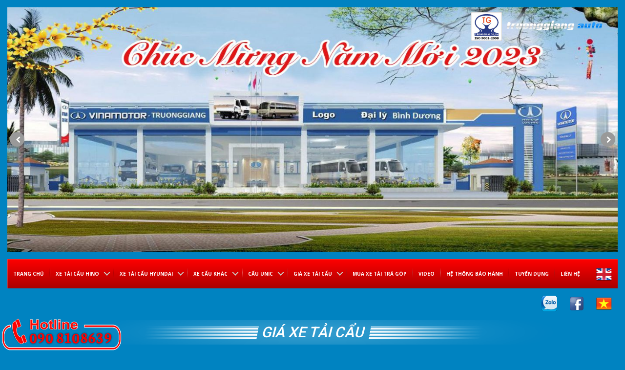

--- FILE ---
content_type: text/html; charset=UTF-8
request_url: https://www.xetaicau.vn/gia-xe-tai-cau/
body_size: 10787
content:
<!DOCTYPE html>
<!--[if IE]><![endif]-->
<!--[if IE 8 ]><html dir="direction" lang="vi" class="ie8"><![endif]-->
<!--[if IE 9 ]><html dir="direction" lang="vi" class="ie9"><![endif]-->
<!--[if (gt IE 9)|!(IE)]><!-->
<html dir="direction" lang="vi" xml:lang="vi" xmlns="http://www.w3.org/1999/xhtml">
<!--<![endif]-->
<head>
<link rel="shortcut icon" type="image/x-icon" href="https://www.xetaicau.vn/uploads/Banner/download.png" />
<meta http-equiv="Content-Type" content="text/html; charset=utf-8" />
<meta http-equiv="Content-Language" content="vi" />
<meta http-equiv="X-UA-Compatible" content="IE=edge">
<title>Giá xe tải gắn cẩu 2 tấn, 3 tấn, 5 tấn, 8 tấn, 10 tấn, 15 tấn, 20 tấn</title>
<base href="https://www.xetaicau.vn" />
<meta name="language" content="vi" />
<meta name="description" content="Bán xe tải Hyundai, Hino, Dongfeng gắn cẩu Unic 1 tấn, 2 tấn, 3 tấn, 5 tấn, 8 tấn, 10 tấn, 12 tấn, 15 tấn, 20 tấn giá tốt nhất thị trường Việt Nam, Lào, Camphia" />
<meta name="keywords" content="giá xe tải cẩu, giá xe cẩu, giá xe cẩu 2 tấn giá xe cẩu 3 tấn, giá xe cẩu 5 tấn, giá xe cẩu 8 tấn, giá xe cẩu 10 tấn, giá xe cẩu 15 tấn, giá xe cẩu 20 tấn, giá bán xe cẩu" />
<meta name="robots" content="noodp,index,follow" />
<meta name="revisit-after" content="1 days" />
<meta name="copyright" content="Copyright © 2015-2025 by xe tải cẩu" />
<meta name="viewport" content="width=device-width, initial-scale=1">
<link rel="canonical" href="https://www.xetaicau.vn/gia-xe-tai-cau/">
<meta property="og:title" content="Giá xe tải gắn cẩu 2 tấn, 3 tấn, 5 tấn, 8 tấn, 10 tấn, 15 tấn, 20 tấn">
<meta property="og:image" content="https://www.xetaicau.vn/uploads/Banner/download.png"/>
<meta property="og:type" content="object" />
<meta property="og:url" content="http://www.xetaicau.vn/gia-xe-tai-cau/" />
<meta property="og:description" content="Bán xe tải Hyundai, Hino, Dongfeng gắn cẩu Unic 1 tấn, 2 tấn, 3 tấn, 5 tấn, 8 tấn, 10 tấn, 12 tấn, 15 tấn, 20 tấn giá tốt nhất thị trường Việt Nam, Lào, Camphia">
<!-- Twitter Card -->
<meta name="twitter:card" content="summary">
<meta name="twitter:site" content="@HyundaiVNAsian">
<meta name="twitter:title" content=" echo $title_t ;?>">
<meta name="twitter:description" content="Bán xe tải Hyundai, Hino, Dongfeng gắn cẩu Unic 1 tấn, 2 tấn, 3 tấn, 5 tấn, 8 tấn, 10 tấn, 12 tấn, 15 tấn, 20 tấn giá tốt nhất thị trường Việt Nam, Lào, Camphia">
<meta name="twitter:image" content="https://www.xetaicau.vn/uploads/Banner/download.png">
<!-- Dublin Core-->
<link rel="schema.DC" href="http://purl.org/dc/elements/1.1/" />
<meta name="DC.title" content="Xe tải cẩu, nơi cung cấp xe tải gắn cẩu tốt nhất thị trường hiện nay" />
<meta name="DC.identifier" content="https://www.xetaicau.vn" />
<meta name="DC.description" content="Bán xe tải cẩu Hino, xe tải cẩu Hyundai, xe cẩu tự hành trả góp. Xe tải gắn cẩu 3 tấn, xe tải cẩu 5 tấn, xe tải cẩu 8 tấn, xe tải cẩu 15 tấn, xe tải cẩu 20 tấn." />
<meta name="DC.subject" content="xe tải cẩu, xe tai cau, xe tải gắn cẩu, xe tai gan cau, xe tải cẩu hino, xe tải cẩu hyundai, xe cẩu tự hành, xe tải cẩu 3 tấn, xe tải cẩu 5 tấn, xe tải cẩu 8 tấn, xe tải cẩu 20 tấn, bán xe tải cẩu trả góp" />
<meta name="DC.language" scheme="UTF-8" content="vi" />
<!-- Geo Meta Tags -->
<meta name="geo.region" content="VN" />
<meta name="geo.placename" content="Ho Chi Minh City" />
<meta name="geo.position" content="10.806105;106.63668" />
<meta name="ICBM" content="10.806105, 106.63668" />
<link rel="stylesheet" type="text/css" href="/public/templates/content/plugins/bootstrap/3.3.7/css/bootstrap.min.css"><link rel="stylesheet" type="text/css" href="https://cdnjs.cloudflare.com/ajax/libs/OwlCarousel2/2.2.1/assets/owl.carousel.min.css">
<link rel="stylesheet" type="text/css" href="https://cdnjs.cloudflare.com/ajax/libs/OwlCarousel2/2.2.1/assets/owl.theme.default.min.css">
<link rel="stylesheet" type="text/css" href="https://cdnjs.cloudflare.com/ajax/libs/font-awesome/4.6.3/css/font-awesome.min.css">
<link rel="stylesheet" type="text/css" href="https://cdnjs.cloudflare.com/ajax/libs/fancybox/2.1.5/jquery.fancybox.min.css" />
<link rel="stylesheet" type="text/css" href="https://cdnjs.cloudflare.com/ajax/libs/animate.css/3.5.2/animate.min.css"/>
<link rel="stylesheet" type="text/css" href="/public/templates/content/plugins/jquery.bxslider/jquery.bxslider.css" />
<link rel="stylesheet" type="text/css" href="/styleweb.css"/>
<script type="text/javascript" src="/public/js/jquery-1.10.2.min.js"></script>
<script type="text/javascript" src='/public/templates/content/js/jquery.validate.js'></script>

<!--[if IE 6]>
	<script type="text/javascript" src="skin/temp1/scripts/DD_belatedPNG_0.0.8a.js"></script>
	<script>
	  DD_belatedPNG.fix('img, div, span, a, h1, h2, h3, h4, h5, h6, p, table');
	</script>
<![endif]-->

<!--[if lt IE 9]>
	<link rel="stylesheet" type="text/css" href="web/assets/stylesheet/FIX_IE.css" />
<![endif]-->

<script type="application/ld+json">{"@context":"http://schema.org","@type":"Organization","name":"xe tải cẩu","url":"https://www.xetaicau.vn","sameAs":["https://www.facebook.com/hyundai.vn"]}</script>


<script>
  (function(i,s,o,g,r,a,m){i['GoogleAnalyticsObject']=r;i[r]=i[r]||function(){
  (i[r].q=i[r].q||[]).push(arguments)},i[r].l=1*new Date();a=s.createElement(o),
  m=s.getElementsByTagName(o)[0];a.async=1;a.src=g;m.parentNode.insertBefore(a,m)
  })(window,document,'script','/public/js/analytics.js','ga');

  ga('create', '', 'auto');
  ga('send', 'pageview');

</script>
<!-- Global site tag (gtag.js) - Google Ads: 832353706 -->
<script async src="https://www.googletagmanager.com/gtag/js?id=AW-832353706"></script>
<script>
  window.dataLayer = window.dataLayer || [];
  function gtag(){dataLayer.push(arguments);}
  gtag('js', new Date());

  gtag('config', 'AW-832353706');
</script>
<!-- Event snippet for Hotline conversion page
In your html page, add the snippet and call gtag_report_conversion when someone clicks on the chosen link or button. -->
<script>
function gtag_report_conversion(url) {
  var callback = function () {
    if (typeof(url) != 'undefined') {
      window.location = url;
    }
  };
  gtag('event', 'conversion', {
      'send_to': 'AW-832353706/uOZNCIjki-UBEKrr8owD',
      'event_callback': callback
  });
  return false;
}
</script>
</head>

<body class="class_body_t">

<script type="text/javascript">
/* <![CDATA[ */
var google_conversion_id = 832353706;
var google_custom_params = window.google_tag_params;
var google_remarketing_only = true;
/* ]]> */
</script>
<script type="text/javascript" src="//www.googleadservices.com/pagead/conversion.js"> </script>
<noscript>
<div style="display:inline;">
<img height="1" width="1" style="border-style:none;" alt="" src="//googleads.g.doubleclick.net/pagead/viewthroughconversion/832353706/?guid=ON&amp;script=0"/>
</div>
</noscript>
<style type="text/css">
	#thumbs_list .owl-next:before {
	    content: "\f105";
	}
	#thumbs_list .owl-prev:before {
	    content: "\f104";
	}
</style>
	<div id="wrapper" style="position:relative;">
	<header id="header" class="">
	<div class="container-fluid">
		<div class="logo">
			<a href="https://www.xetaicau.vn"><img src="/uploads/Banner/banner3.png" alt="xe tải cẩu"></a>
		</div>
		<style type="text/css">
.slider-wrap .owl-theme .owl-nav {margin: 0; position: absolute; top: 50%; left: 0; width: 100%; transform: translateY(-50%); }
.slider-wrap .owl-theme .owl-nav [class*=owl-] {position: absolute; background: #999; border-radius: 50%; width: 30px; height: 30px; line-height: 32px; padding: 0 12px;}
.slider-wrap .owl-theme .owl-nav .owl-prev {left: 0;}
.slider-wrap .owl-theme .owl-nav .owl-next {right: 0;}
</style>
<div class="widget widget-static-block">
	<div class="slider-wrap space-base">
		<div class="owl-w-effect owl-carousel owl-theme">
						<div class="item">
				<a href="">
					<img src="https://www.xetaicau.vn/uploads/slider/B0348ADE-EF0B-4491-B781-8F21AB40CFBF.jpg" alt="xe-tai-cau">
				</a>
			</div>
						<div class="item">
				<a href="">
					<img src="https://www.xetaicau.vn/uploads/slider/xetaicau.vn.png" alt="xe-tai-cau">
				</a>
			</div>
						<div class="item">
				<a href="https://xetaicau.vn/mua-xe-tai-tra-gop.html">
					<img src="https://www.xetaicau.vn/uploads/slider/mua-xe-tai-cau-tra-gop.jpg" alt="mua-xe-tai-cau-tra-gop">
				</a>
			</div>
						<div class="item">
				<a href="">
					<img src="https://www.xetaicau.vn/uploads/slider/xe-tai-cau_1.jpg" alt="Xe tải cẩu">
				</a>
			</div>
						<div class="item">
				<a href="">
					<img src="https://www.xetaicau.vn/uploads/slider/xe-tai-gan-cau.jpg" alt="Xe tải gắn cẩu">
				</a>
			</div>
						<div class="item">
				<a href="">
					<img src="https://www.xetaicau.vn/uploads/slider/xe-cau_1.jpg" alt="Xe cẩu">
				</a>
			</div>
						<div class="item">
				<a href="">
					<img src="https://www.xetaicau.vn/uploads/slider/xe-tai-cau-hyundai.jpg" alt="xe-tai-cau-hyundai">
				</a>
			</div>
						<div class="item">
				<a href="">
					<img src="https://www.xetaicau.vn/uploads/slider/xe-cau-hino.jpg" alt="Xe cẩu Hino">
				</a>
			</div>
						<div class="item">
				<a href="">
					<img src="https://www.xetaicau.vn/uploads/slider/xe-tai-hino.jpg" alt="Xe tải Hino gắn cẩu">
				</a>
			</div>
						<div class="item">
				<a href="">
					<img src="https://www.xetaicau.vn/uploads/slider/xe-cu-t-hanh.jpg" alt="Xe cẩu tự hành">
				</a>
			</div>
						<div class="item">
				<a href="">
					<img src="https://www.xetaicau.vn/uploads/slider/xe-cau-gap-hino.jpg" alt="xe cẩu gập Hino">
				</a>
			</div>
						<div class="item">
				<a href="">
					<img src="https://www.xetaicau.vn/uploads/slider/xe-tai-cau.jpg" alt="Xe tải cẩu">
				</a>
			</div>
						<div class="item">
				<a href="">
					<img src="https://www.xetaicau.vn/uploads/slider/xe-cau.jpg" alt="Xe cẩu">
				</a>
			</div>
						<div class="item">
				<a href="">
					<img src="https://www.xetaicau.vn/uploads/slider/xe-hino-chuyen-dung-gan-cau.jpg" alt="Xe Hino chuyên dùng gắn cẩu">
				</a>
			</div>
						<div class="item">
				<a href="https://xetaicau.vn/cau-unic/">
					<img src="https://www.xetaicau.vn/uploads/slider/cu-unic.jpg" alt="Cau Unic">
				</a>
			</div>
					</div>
	</div>
</div>
<script type="text/javascript">
	$(function() {
		$('.owl-w-effect').owlCarousel({
			animateOut: "fadeOut",
		   items:1,
		   loop: true,
		   nav: true,
		   navText: ["<i class='fa fa-chevron-left'></i>","<i class='fa fa-chevron-right'></i>"],
		   dots: false,
		   autoplay: true,
		   smartSpeed: 3000
		});
	});	
</script>	</div>
</header><!-- /header -->

<link rel="stylesheet" href="/public/templates/content/plugins/mega-site-navigation/css/style.css"> <!-- Resource style -->
<script src="/public/templates/content/plugins/mega-site-navigation/js/modernizr.js"></script> <!-- Modernizr -->
<div class="container-fluid">
	<header class="cd-main-header">
		<ul class="cd-header-buttons">
			<li><a class="cd-nav-trigger" href="#cd-primary-nav"><span></span></a></li>
		</ul> <!-- cd-header-buttons -->
	</header>

	<main class="cd-main-content">
		<!-- your content here -->
	</main>

	<nav class="cd-nav">
		<ul id="cd-primary-nav" class="cd-primary-nav is-fixed">
			<li >
				<a href='https://www.xetaicau.vn'> <span> Trang chủ</span> </a>
			</li>

						
						<li class="has-children">
				<a href="/xe-tai-cau-hino/" title="Xe tải cẩu Hino"><span>Xe tải cẩu Hino</span></a>
								<ul class="cd-secondary-nav is-hidden">
					<li class="go-back"><a href="#0">Menu</a></li>
					<li class="see-all"><a href="/xe-tai-cau-hino/" title="Xe tải cẩu Hino"><span>Xe tải cẩu Hino</span></a></li>

										<li class="has-children">
						<a href="/xe-tai-hino-gan-cau/" title="Xe tải Hino gắn cẩu"><span>Xe tải Hino gắn cẩu</span></a>
						 
						<ul class="is-hidden">
							<li class="go-back"><a href="#0"><span>Xe tải Hino gắn cẩu</span></a></li>
														<li><a href="/xe-tai-hino-wu342l-tai-trong-2-8-tan-gan-cau.html" title="Xe tải Hino WU342L tải trọng 2.8 tấn gắn cẩu"><span>Xe tải Hino WU342L tải trọng 2.8 tấn gắn cẩu</span></a></li>
														<li><a href="/xe-tai-hino-wu352l-tai-trong-3-5-tan-gan-cau.html" title="Xe tải Hino WU352L tải trọng 3.5 tấn gắn cẩu"><span>Xe tải Hino WU352L tải trọng 3.5 tấn gắn cẩu</span></a></li>
														<li><a href="/xe-tai-hino-xzu730l-tai-trong-3-9-tan-gan-cau.html" title="Xe tải Hino XZU730L tải trọng 3.9 tấn gắn cẩu"><span>Xe tải Hino XZU730L tải trọng 3.9 tấn gắn cẩu</span></a></li>
														<li><a href="/xe-tai-hino-xzu650l-tai-trong-1-1-tan-gan-cau.html" title="Xe tải Hino XZU650L tải trọng 1.1 tấn gắn cẩu"><span>Xe tải Hino XZU650L tải trọng 1.1 tấn gắn cẩu</span></a></li>
														<li><a href="/xe-tai-hino-wu422l-tai-trong-3-tan-gan-cau.html" title="Xe tải Hino WU422L tải trọng 3 tấn gắn cẩu"><span>Xe tải Hino WU422L tải trọng 3 tấn gắn cẩu</span></a></li>
														<li><a href="/xe-tai-hino-fc3-tai-trong-4-7-tan-gan-cau.html" title="Xe tải Hino FC3 tải trọng 4.7 tấn gắn cẩu"><span>Xe tải Hino FC3 tải trọng 4.7 tấn gắn cẩu</span></a></li>
														<li><a href="/xe-tai-hino-fc9-tai-trong-4-9-tan-gan-cau.html" title="Xe tải Hino FC9 tải trọng 4.9 tấn gắn cẩu"><span>Xe tải Hino FC9 tải trọng 4.9 tấn gắn cẩu</span></a></li>
														<li><a href="/xe-tai-hino-fg8-jpsl-tai-trong-6-7-tan-gan-cau.html" title="Xe tải Hino FG8 JPSL tải trọng 6.7 tấn gắn cẩu"><span>Xe tải Hino FG8 JPSL tải trọng 6.7 tấn gắn cẩu</span></a></li>
														<li><a href="/xe-tai-hino-fg8-jpsb-tai-trong-6-9-tan-gan-cau.html" title="Xe tải Hino FG8 JPSB tải trọng 6.9 tấn gắn cẩu"><span>Xe tải Hino FG8 JPSB tải trọng 6.9 tấn gắn cẩu</span></a></li>
														<li><a href="/xe-tai-hino-fg8-jpsn-tai-trong-8-2-tan-gan-cau.html" title="Xe tải Hino FG8 JPSN tải trọng 8.2 tấn gắn cẩu"><span>Xe tải Hino FG8 JPSN tải trọng 8.2 tấn gắn cẩu</span></a></li>
														<li><a href="/xe-tai-hino-fl1-tai-trong-11-tan-gan-cau.html" title="Xe tải Hino FL1 tải trọng 11 tấn gắn cẩu"><span>Xe tải Hino FL1 tải trọng 11 tấn gắn cẩu</span></a></li>
														<li><a href="/xe-tai-hino-fl8-jtsa-tai-trong-13-8-tan-gan-cau.html" title="Xe tải Hino FL8 JTSA tải trọng 13.8 tấn gắn cẩu"><span>Xe tải Hino FL8 JTSA tải trọng 13.8 tấn gắn cẩu</span></a></li>
														<li><a href="/xe-tai-hino-fl8-jtsl-tai-trong-14-1-tan-gan-cau.html" title="Xe tải Hino FL8 JTSL tải trọng 14.1 tấn gắn cẩu"><span>Xe tải Hino FL8 JTSL tải trọng 14.1 tấn gắn cẩu</span></a></li>
														<li><a href="/xe-dau-keo-daewoo-v3tef-gan-cau.html" title="Xe đầu kéo Daewoo V3TEF gắn cẩu"><span>Xe đầu kéo Daewoo V3TEF gắn cẩu</span></a></li>
														<li><a href="/xe-tai-hino-fg8-jpsu-tai-trong-tan-gan-cau.html" title="Xe tải Hino FG8 JPSU tải trọng 5.9 tấn gắn cẩu"><span>Xe tải Hino FG8 JPSU tải trọng 5.9 tấn gắn cẩu</span></a></li>
													</ul>
											</li>
					
				</ul>
							</li>
						<li class="has-children">
				<a href="/xe-tai-cau-hyundai/" title="Xe tải cẩu Hyundai"><span>Xe tải cẩu Hyundai</span></a>
								<ul class="cd-secondary-nav is-hidden">
					<li class="go-back"><a href="#0">Menu</a></li>
					<li class="see-all"><a href="/xe-tai-cau-hyundai/" title="Xe tải cẩu Hyundai"><span>Xe tải cẩu Hyundai</span></a></li>

										<li class="has-children">
						<a href="/xe-cau-tu-hanh-hyundai-daewoo/" title="Xe cẩu tự hành Hyundai - Daewoo"><span>Xe cẩu tự hành Hyundai - Daewoo</span></a>
						 
						<ul class="is-hidden">
							<li class="go-back"><a href="#0"><span>Xe cẩu tự hành Hyundai - Daewoo</span></a></li>
														<li><a href="/xe-cau-tu-hanh-hyundai-hd170-tai-trong-6-2-tan.html" title="Xe cẩu tự hành Hyundai HD170 tải trọng 6.2 tấn"><span>Xe cẩu tự hành Hyundai HD170 tải trọng 6.2 tấn</span></a></li>
														<li><a href="/xe-cau-tu-hanh-hyundai-hd210-tai-trong-12-tan.html" title="Xe cẩu tự hành Hyundai HD210 tải trọng 12 tấn"><span>Xe cẩu tự hành Hyundai HD210 tải trọng 12 tấn</span></a></li>
														<li><a href="/xe-cau-tu-hanh-hyundai-hd250-tai-trong-11-6-tan.html" title="Xe cẩu tự hành Hyundai HD250 tải trọng 11.6 tấn"><span>Xe cẩu tự hành Hyundai HD250 tải trọng 11.6 tấn</span></a></li>
														<li><a href="/xe-cau-tu-hanh-hyundai-hd320-tai-trong-17-tan.html" title="Xe cẩu tự hành Hyundai HD320 tải trọng 17 tấn"><span>Xe cẩu tự hành Hyundai HD320 tải trọng 17 tấn</span></a></li>
														<li><a href="/xe-cau-tu-hanh-hyundai-hd360-tai-trong-18-tan.html" title="Xe cẩu tự hành Hyundai HD360 tải trọng 18 tấn"><span>Xe cẩu tự hành Hyundai HD360 tải trọng 18 tấn</span></a></li>
														<li><a href="/xe-cau-tu-hanh-daewoo-kc6c1-tai-trong-12-tan.html" title="Xe cẩu tự hành Daewoo KC6C1 tải trọng 12 tấn"><span>Xe cẩu tự hành Daewoo KC6C1 tải trọng 12 tấn</span></a></li>
														<li><a href="/xe-cau-tu-hanh-daewoo-k7cef-tai-trong-1-tan.html" title="Xe cẩu tự hành Daewoo K7CEF tải trọng 10 tấn"><span>Xe cẩu tự hành Daewoo K7CEF tải trọng 10 tấn</span></a></li>
														<li><a href="/xe-cau-tu-hanh-daewoo-m9cef-tai-trong-16-tan.html" title="Xe cẩu tự hành Daewoo M9CEF tải trọng 16 tấn"><span>Xe cẩu tự hành Daewoo M9CEF tải trọng 16 tấn</span></a></li>
														<li><a href="/xe-cau-hyundai-new-mighty-110xl8-tan-thung-dai-6m-khi-gan-cau.html" title="Xe cẩu Hyundai New Mighty 110XL,8 tấn thùng dài 6m khi gắn cẩu"><span>Xe cẩu Hyundai New Mighty 110XL,8 tấn thùng dài 6m khi gắn cẩu</span></a></li>
														<li><a href="/xe-tai-gan-cau-hyundai-porter-hd150-cau-1-tan.html" title="Xe tai gắn cẩu Hyundai PORTER HD150 /cẩu 1 tấn"><span>Xe tai gắn cẩu Hyundai PORTER HD150 /cẩu 1 tấn</span></a></li>
														<li><a href="/xe-tai-cau-hyundai-mighty-n250sl-chay-trong-tp.html" title="Xe tải cẩu Hyundai Mighty N250SL Chạy trong TP"><span>Xe tải cẩu Hyundai Mighty N250SL Chạy trong TP</span></a></li>
														<li><a href="/xe-tai-gan-cau-hyundai-new-mighty-7-tan-110s.html" title="Xe tải gắn cẩu hyundai New Mighty 7 tấn 110S"><span>Xe tải gắn cẩu hyundai New Mighty 7 tấn 110S</span></a></li>
														<li><a href="/xe-cau-tu-hanh-hyundai-hd120-tai-trong-5-tan.html" title="Xe cẩu tự hành Hyundai HD120 tải trọng 5 tấn"><span>Xe cẩu tự hành Hyundai HD120 tải trọng 5 tấn</span></a></li>
														<li><a href="/xe-tai-hyundai-new-mighty-5-tan-75s.html" title="Xe tải hyundai New Mighty 5 tấn 75S"><span>Xe tải hyundai New Mighty 5 tấn 75S</span></a></li>
														<li><a href="/xe-tai-cau-hyundai-mighty-ex-gt-8-tan.html" title="Xe tải cẩu Hyundai Mighty EX GT / 8 tấn"><span>Xe tải cẩu Hyundai Mighty EX GT / 8 tấn</span></a></li>
														<li><a href="/xe-dau-keo-hyundai-hd700-gan-cau.html" title="Xe đầu kéo Hyundai HD700 gắn cẩu"><span>Xe đầu kéo Hyundai HD700 gắn cẩu</span></a></li>
													</ul>
											</li>
					
				</ul>
							</li>
						<li class="has-children">
				<a href="/xe-cau-khac/" title="Xe cẩu khác"><span>Xe cẩu khác</span></a>
								<ul class="cd-secondary-nav is-hidden">
					<li class="go-back"><a href="#0">Menu</a></li>
					<li class="see-all"><a href="/xe-cau-khac/" title="Xe cẩu khác"><span>Xe cẩu khác</span></a></li>

										<li class="has-children">
						<a href="/xe-tai-cau-dongfeng/" title="Xe tải cẩu Dongfeng"><span>Xe tải cẩu Dongfeng</span></a>
						 
						<ul class="is-hidden">
							<li class="go-back"><a href="#0"><span>Xe tải cẩu Dongfeng</span></a></li>
														<li><a href="/xe-tai-cau-dongfeng-10-tan.html" title="Xe tải cẩu Dongfeng 10 tấn"><span>Xe tải cẩu Dongfeng 10 tấn</span></a></li>
														<li><a href="/xe-tai-cau-dongfeng-13-tan.html" title="Xe tải cẩu Dongfeng 13 tấn"><span>Xe tải cẩu Dongfeng 13 tấn</span></a></li>
													</ul>
											</li>
										<li class="has-children">
						<a href="/xe-tai-cau-fuso/" title="Xe tải cẩu Fuso"><span>Xe tải cẩu Fuso</span></a>
						 
						<ul class="is-hidden">
							<li class="go-back"><a href="#0"><span>Xe tải cẩu Fuso</span></a></li>
														<li><a href="/xe-tai-cau-fuso-6-5-tan.html" title="Xe tải cẩu Fuso 6.5 tấn"><span>Xe tải cẩu Fuso 6.5 tấn</span></a></li>
														<li><a href="/xe-tai-cau-fuso-12-tan.html" title="Xe tải cẩu Fuso 12 tấn"><span>Xe tải cẩu Fuso 12 tấn</span></a></li>
													</ul>
											</li>
										<li class="has-children">
						<a href="/xe-tai-cau-isuzu/" title="Xe tải cẩu ISUZU"><span>Xe tải cẩu ISUZU</span></a>
						 
						<ul class="is-hidden">
							<li class="go-back"><a href="#0"><span>Xe tải cẩu ISUZU</span></a></li>
														<li><a href="/xe-tai-cau-isuzu-4-7-tan.html" title="Xe tải cẩu Isuzu 4.7 tấn"><span>Xe tải cẩu Isuzu 4.7 tấn</span></a></li>
														<li><a href="/xe-tai-cau-isuzu-6-4-tan.html" title="Xe tải cẩu Isuzu 6.4 tấn"><span>Xe tải cẩu Isuzu 6.4 tấn</span></a></li>
														<li><a href="/xe-tai-cau-isuzu-13-tan.html" title="Xe tải cẩu Isuzu 13 tấn"><span>Xe tải cẩu Isuzu 13 tấn</span></a></li>
													</ul>
											</li>
										<li class="has-children">
						<a href="/xe-tai-cau-thaco/" title="Xe tải cẩu Thaco"><span>Xe tải cẩu Thaco</span></a>
						 
						<ul class="is-hidden">
							<li class="go-back"><a href="#0"><span>Xe tải cẩu Thaco</span></a></li>
														<li><a href="/xe-tai-cau-thaco-7-5-tan.html" title="Xe tải cẩu Thaco 7.5 tấn"><span>Xe tải cẩu Thaco 7.5 tấn</span></a></li>
														<li><a href="/xe-tai-cau-thaco-15-tan.html" title="Xe tải cẩu Thaco 15 tấn"><span>Xe tải cẩu Thaco 15 tấn</span></a></li>
													</ul>
											</li>
										<li class="has-children">
						<a href="/xe-tai-cau-jac/" title="Xe tải cẩu Jac"><span>Xe tải cẩu Jac</span></a>
						 
						<ul class="is-hidden">
							<li class="go-back"><a href="#0"><span>Xe tải cẩu Jac</span></a></li>
														<li><a href="/xe-tai-cau-jac-8-3-tan.html" title="Xe tải cẩu Jac 8.3 tấn"><span>Xe tải cẩu Jac 8.3 tấn</span></a></li>
														<li><a href="/xe-tai-cau-jac-15-tan.html" title="Xe tải cẩu Jac 15 tấn"><span>Xe tải cẩu Jac 15 tấn</span></a></li>
													</ul>
											</li>
										<li class="has-children">
						<a href="/xe-tai-cau-kamaz/" title="Xe tải cẩu Kamaz"><span>Xe tải cẩu Kamaz</span></a>
						 
						<ul class="is-hidden">
							<li class="go-back"><a href="#0"><span>Xe tải cẩu Kamaz</span></a></li>
														<li><a href="/xe-tai-cau-kamaz-13-2-tan.html" title="Xe tải cẩu Kamaz 13.2 tấn"><span>Xe tải cẩu Kamaz 13.2 tấn</span></a></li>
														<li><a href="/xe-tai-cau-kamaz-14-6-tan.html" title="Xe tải cẩu Kamaz 14.6 tấn"><span>Xe tải cẩu Kamaz 14.6 tấn</span></a></li>
													</ul>
											</li>
										<li class="has-children">
						<a href="/xe-tai-cau-tmt-cuu-long/" title="Xe tải cẩu TMT Cửu Long"><span>Xe tải cẩu TMT Cửu Long</span></a>
						 
						<ul class="is-hidden">
							<li class="go-back"><a href="#0"><span>Xe tải cẩu TMT Cửu Long</span></a></li>
														<li><a href="/xe-tai-cau-tmt-cuu-long-4-8-tan.html" title="Xe tải cẩu TMT Cửu Long 4.8 tấn"><span>Xe tải cẩu TMT Cửu Long 4.8 tấn</span></a></li>
													</ul>
											</li>
										<li class="has-children">
						<a href="/xe-tai-cau-veam/" title="Xe tải cẩu Veam"><span>Xe tải cẩu Veam</span></a>
						 
						<ul class="is-hidden">
							<li class="go-back"><a href="#0"><span>Xe tải cẩu Veam</span></a></li>
														<li><a href="/xe-tai-cau-veam-1-tan.html" title="Xe tải cẩu Veam 1 tấn"><span>Xe tải cẩu Veam 1 tấn</span></a></li>
													</ul>
											</li>
					
				</ul>
							</li>
						<li class="has-children">
				<a href="/cau-unic/" title="Cẩu Unic"><span>Cẩu Unic</span></a>
								<ul class="cd-secondary-nav is-hidden">
					<li class="go-back"><a href="#0">Menu</a></li>
					<li class="see-all"><a href="/cau-unic/" title="Cẩu Unic"><span>Cẩu Unic</span></a></li>

										<li class="has-children">
						<a href="/can-cau-unic/" title="Cần cẩu Unic"><span>Cần cẩu Unic</span></a>
						 
						<ul class="is-hidden">
							<li class="go-back"><a href="#0"><span>Cần cẩu Unic</span></a></li>
														<li><a href="/cau-unic-230.html" title="Cẩu Unic 230"><span>Cẩu Unic 230</span></a></li>
														<li><a href="/cau-unic-290.html" title="Cẩu Unic 290"><span>Cẩu Unic 290</span></a></li>
														<li><a href="/cau-unic-340.html" title="Cẩu Unic 340"><span>Cẩu Unic 340</span></a></li>
														<li><a href="/cau-unic-370.html" title="Cẩu Unic 370"><span>Cẩu Unic 370</span></a></li>
														<li><a href="/cau-unic-500.html" title="Cẩu Unic 500"><span>Cẩu Unic 500</span></a></li>
														<li><a href="/cau-unic-540.html" title="Cẩu Unic 540"><span>Cẩu Unic 540</span></a></li>
														<li><a href="/cau-unic-550.html" title="Cẩu Unic 550"><span>Cẩu Unic 550</span></a></li>
														<li><a href="/cau-unic-630.html" title="Cẩu Unic 630"><span>Cẩu Unic 630</span></a></li>
														<li><a href="/cau-unic-800.html" title="Cẩu Unic 800"><span>Cẩu Unic 800</span></a></li>
														<li><a href="/cau-unic-600.html" title="Cẩu Unic 600"><span>Cẩu Unic 600</span></a></li>
														<li><a href="/cau-unic-800e.html" title="Cẩu Unic 800E"><span>Cẩu Unic 800E</span></a></li>
														<li><a href="/cau-unic-ur-a1200e.html" title="Cẩu Unic UR-A1200E"><span>Cẩu Unic UR-A1200E</span></a></li>
														<li><a href="/cau-unic-ur-1504.html" title="Cẩu Unic UR-1504"><span>Cẩu Unic UR-1504</span></a></li>
														<li><a href="/ur-w094c.html" title="UR-W094C"><span>UR-W094C</span></a></li>
														<li><a href="/ur-w295c.html" title="UR-W295C"><span>UR-W295C</span></a></li>
														<li><a href="/ur-w376c.html" title="UR-W376C"><span>UR-W376C</span></a></li>
														<li><a href="/ur-w546c.html" title="UR-W546C"><span>UR-W546C</span></a></li>
														<li><a href="/ur-w547c.html" title="UR-W547C"><span>UR-W547C</span></a></li>
														<li><a href="/ur-w706c.html" title="UR-W706C"><span>UR-W706C</span></a></li>
														<li><a href="/ur-w1006c.html" title="UR-W1006C"><span>UR-W1006C</span></a></li>
													</ul>
											</li>
										<li class="has-children">
						<a href="/cau-unic-cu/" title="Cẩu Unic cũ"><span>Cẩu Unic cũ</span></a>
						 
						<ul class="is-hidden">
							<li class="go-back"><a href="#0"><span>Cẩu Unic cũ</span></a></li>
														<li><a href="/can-cau-unic-cu.html" title="Cần cẩu Unic cũ"><span>Cần cẩu Unic cũ</span></a></li>
														<li><a href="/phu-tung-cau-unic-cu.html" title="Phụ tùng cẩu unic cũ"><span>Phụ tùng cẩu unic cũ</span></a></li>
													</ul>
											</li>
										<li class="has-children">
						<a href="/dong-thung-xe-tai/" title="ĐÓNG THÙNG XE TẢI"><span>ĐÓNG THÙNG XE TẢI</span></a>
						 
						<ul class="is-hidden">
							<li class="go-back"><a href="#0"><span>ĐÓNG THÙNG XE TẢI</span></a></li>
														<li><a href="/gia-cong-dong-thung-xe-tai-cau.html" title="GIA CÔNG ĐÓNG THÙNG XE TẢI CẨU"><span>GIA CÔNG ĐÓNG THÙNG XE TẢI CẨU</span></a></li>
													</ul>
											</li>
					
				</ul>
							</li>
						<li class="has-children">
				<a href="/gia-xe-tai-cau/" title="Giá Xe Tải Cẩu"><span>Giá Xe Tải Cẩu</span></a>
								<ul class="cd-secondary-nav is-hidden">
					<li class="go-back"><a href="#0">Menu</a></li>
					<li class="see-all"><a href="/gia-xe-tai-cau/" title="Giá Xe Tải Cẩu"><span>Giá Xe Tải Cẩu</span></a></li>

										<li class="has-children">
						<a href="/gia-xe-tai-hyundai-gan-cau/" title="Giá xe tải hyundai gắn cẩu"><span>Giá xe tải hyundai gắn cẩu</span></a>
						 
						<ul class="is-hidden">
							<li class="go-back"><a href="#0"><span>Giá xe tải hyundai gắn cẩu</span></a></li>
														<li><a href="/gia-xe-tai-hyundai-gan-cau-moi-nhat.html" title="Giá xe tải hyundai gắn cẩu mới nhất"><span>Giá xe tải hyundai gắn cẩu mới nhất</span></a></li>
													</ul>
											</li>
										<li class="has-children">
						<a href="/gia-xe-tai-hino-gan-cau/" title="Giá xe tải Hino gắn cẩu"><span>Giá xe tải Hino gắn cẩu</span></a>
						 
						<ul class="is-hidden">
							<li class="go-back"><a href="#0"><span>Giá xe tải Hino gắn cẩu</span></a></li>
														<li><a href="/gia-xe-tai-hino-gan-cau-moi-nhat.html" title="Giá xe tải Hino gắn cẩu mới nhất"><span>Giá xe tải Hino gắn cẩu mới nhất</span></a></li>
													</ul>
											</li>
										<li class="has-children">
						<a href="/gia-xe-tai-isuzu-gan-cau/" title="Giá xe tải isuzu gắn cẩu"><span>Giá xe tải isuzu gắn cẩu</span></a>
						 
						<ul class="is-hidden">
							<li class="go-back"><a href="#0"><span>Giá xe tải isuzu gắn cẩu</span></a></li>
														<li><a href="/gia-xe-tai-isuzu-gan-cau-moi-nhat.html" title="Giá xe tải isuzu gắn cẩu mới nhất"><span>Giá xe tải isuzu gắn cẩu mới nhất</span></a></li>
													</ul>
											</li>
										<li class="has-children">
						<a href="/gia-xe-tai-mitsubishi-gan-cau/" title="Giá xe tải MITSUBISHI gắn cẩu"><span>Giá xe tải MITSUBISHI gắn cẩu</span></a>
						 
						<ul class="is-hidden">
							<li class="go-back"><a href="#0"><span>Giá xe tải MITSUBISHI gắn cẩu</span></a></li>
														<li><a href="/gia-xe-tai-mitsubishi-gan-cau-moi-nhat.html" title="Giá xe tải MITSUBISHI gắn cẩu mới nhất"><span>Giá xe tải MITSUBISHI gắn cẩu mới nhất</span></a></li>
													</ul>
											</li>
										<li class="has-children">
						<a href="/gia-xe-tai-jac-gan-cau/" title="Giá xe tải JAC gắn cẩu"><span>Giá xe tải JAC gắn cẩu</span></a>
						 
						<ul class="is-hidden">
							<li class="go-back"><a href="#0"><span>Giá xe tải JAC gắn cẩu</span></a></li>
														<li><a href="/gia-xe-tai-jac-gan-cau-moi-nhat.html" title="Giá xe tải JAC gắn cẩu mới nhất"><span>Giá xe tải JAC gắn cẩu mới nhất</span></a></li>
													</ul>
											</li>
										<li class="has-children">
						<a href="/gia-xe-tai-deawoo-gan-cau/" title="Giá xe tải Deawoo gắn cẩu"><span>Giá xe tải Deawoo gắn cẩu</span></a>
						 
						<ul class="is-hidden">
							<li class="go-back"><a href="#0"><span>Giá xe tải Deawoo gắn cẩu</span></a></li>
														<li><a href="/gia-xe-tai-deawoo-gan-cau-moi-nhat.html" title="Giá xe tải Deawoo gắn cẩu mới nhất"><span>Giá xe tải Deawoo gắn cẩu mới nhất</span></a></li>
													</ul>
											</li>
										<li class="has-children">
						<a href="/dau-keo-gan-cau/" title="ĐẦU KÉO GẮN CẨU"><span>ĐẦU KÉO GẮN CẨU</span></a>
						 
						<ul class="is-hidden">
							<li class="go-back"><a href="#0"><span>ĐẦU KÉO GẮN CẨU</span></a></li>
														<li><a href="/gia-dau-keo-hyundai-gan-cau-thang-moi-nhat-2025.html" title="Giá Đầu kéo Hyundai gắn cẩu tháng mới nhất 2025"><span>Giá Đầu kéo Hyundai gắn cẩu tháng mới nhất 2025</span></a></li>
														<li><a href="/gia-dau-keo-deawoo-gan-cau-moi-nhat-2025.html" title="Giá Đầu kéo Deawoo gắn cẩu mới nhất 2025"><span>Giá Đầu kéo Deawoo gắn cẩu mới nhất 2025</span></a></li>
														<li><a href="/gia-dau-keo-hino-gan-cau-moi-nhat-2025.html" title="Giá Đầu kéo Hino gắn cẩu mới nhất 2025"><span>Giá Đầu kéo Hino gắn cẩu mới nhất 2025</span></a></li>
													</ul>
											</li>
										<li class="has-children">
						<a href="/gia-xe-tai-thaco-foton-gan-cau/" title="Giá xe tải Thaco Foton gắn cẩu"><span>Giá xe tải Thaco Foton gắn cẩu</span></a>
						 
						<ul class="is-hidden">
							<li class="go-back"><a href="#0"><span>Giá xe tải Thaco Foton gắn cẩu</span></a></li>
														<li><a href="/gia-xe-tai-thaco-foton-gan-cau-moi-nhat.html" title="Giá xe tải Thaco Foton gắn cẩu mới nhất"><span>Giá xe tải Thaco Foton gắn cẩu mới nhất</span></a></li>
													</ul>
											</li>
										<li class="has-children">
						<a href="/gia-xe-tai-kamaz-gan-cau/" title="Giá xe tải KAMAZ gắn cẩu"><span>Giá xe tải KAMAZ gắn cẩu</span></a>
						 
						<ul class="is-hidden">
							<li class="go-back"><a href="#0"><span>Giá xe tải KAMAZ gắn cẩu</span></a></li>
														<li><a href="/gia-xe-tai-kamaz-gan-cau-moi-nhat.html" title="Giá xe tải kamaz  gắn cẩu mới nhất"><span>Giá xe tải kamaz  gắn cẩu mới nhất</span></a></li>
													</ul>
											</li>
					
				</ul>
							</li>
			
			<li ><a  href='/mua-xe-tai-tra-gop/'><span>Mua xe tải trả góp</span></a></li><li ><a  href='/video/'><span>VIDEO</span></a></li><li ><a  href='/he-thong-bao-hanh-1/'><span>Hệ Thống Bảo hành</span></a><ul ><li ><a  href='/dich-vu-sua-chua/'><span>Dịch vụ sửa chữa</span></a></li><li ><a  href='/he-thong-bao-hanh/'><span>Hệ thống bảo hành</span></a></li></ul></li><li ><a  href='/tuyen-dung/'><span>Tuyển dụng</span></a></li>
	  					<li >
				<a href='/lien-he.html'>
					Liên hệ				</a>
			</li>
	  			  		         <li class="pull-right"><a class="language-select text-left" href="/lang/lang=2"><img src="https://www.xetaicau.vn//uploads/item/United-Kingdom-flag.png" alt="English" title="English" width="32"></a></li>
 			         <li class="pull-right"><a class="language-select text-left" href="/lang/lang=1"><img src="https://www.xetaicau.vn//uploads/item/Vietnam-Flag.png" alt="Việt Nam" title="Việt Nam" width="32"></a></li>
 				  		<li class="pull-right">
	  			<a href="https://www.facebook.com/hyundai.vn" title="facebook page" target="_blank"><img src="/uploads/icon/facebook.png" alt="facebook" width="32"></a>
	  		</li>
	  		<li class="pull-right">
	  			<a href="tel:0908108639" title="zalo contact"><img src="/uploads/icon/zalo.png" alt="zalo contact" width="32"></a>
	  		</li>
		</ul> <!-- primary-nav -->
	</nav> <!-- cd-nav -->
</div>
<script src="/public/templates/content/plugins/mega-site-navigation/js/jquery.mobile.custom.min.js"></script>
<script src="/public/templates/content/plugins/mega-site-navigation/js/main.js"></script> <!-- Resource jQuery -->
	<main id="content">
	<div id="columns" class="container-fluid">
		<div class="row">
         
			<section>
			   <div id="content-sidebar" class="content-sidebar col-md-12">
			     	<h1 style="display: none;">Bán xe tải Hyundai, Hino, Dongfeng gắn cẩu Unic 1 tấn, 2 tấn, 3 tấn, 5 tấn, 8 tấn, 10 tấn, 12 tấn, 15 tấn, 20 tấn giá tốt nhất thị trường Việt Nam, Lào, Camphia</h1>
<div class="product-page">
	<div class="page-title category-title product-category">
		<h2><span>Giá Xe Tải Cẩu</span></h2>
		<div class="h4 category-desc">
			<h2 style="text-align: justify;"><span style="font-size: 18pt; font-family: arial, helvetica, sans-serif; color: #ffff00;">BẢNG GIÁ XE TẢI GẮN CẨU TỰ HÀNH</span></h2>
<div style="text-align: justify;"> </div>
<div style="text-align: justify;"><span style="font-size: 12pt; font-family: arial, helvetica, sans-serif;"><strong>Bảng giá xe tải gắn cẩu</strong> các loại được chúng tôi cập nhật mới thường xuyên và liên tục.</span><br /><br /><span style="font-size: 12pt; font-family: arial, helvetica, sans-serif;"><span style="color: #ff0000;"><a style="color: #ff0000;" title="xe-tai-cau" rel="noopener noreferrer" href="http://xetaicau.vn/" target="_blank"><strong>Xe tải cẩu</strong></a></span> xin gửi đến quý khách hàng <strong>bảng giá xe tải cẩu</strong> của các thương hiệu đang được phân phối tại công ty như: <strong>Giá xe tải cẩu Hyundai, giá xe tải cẩu Hino, giá xe tải cẩu Isuzu, giá xe tải Jac, giá xe tải Fuso, giá xe tải Daewoo, giá xe tải cẩu Dongfeng</strong>... Quý khách có thể liên hệ số  <span style="font-size: 18pt; color: #ffff00;">0908.108.639</span> để được báo giá nhanh chóng và ưu đãi hơn đối với <strong>giá xe tải cẩu 1 tấn, giá xe tải cẩu 2 tấn, giá xe tải cẩu 3 tấn, giá xe tải cẩu 5 tấn, giá xe tải cẩu 8 tấn, giá xe tải cẩu 10 tấn, giá xe tải cẩu 12 tấn, giá xe tải cẩu 20 tấn</strong>,... Ngoài ra, chúng tôi còn phân phối và báo <strong>giá cẩu Unic gắn lên xe tải</strong>, <strong>giá phụ tùng xe tải cẩu rẻ</strong> đáp ứng đầy đủ nhu cầu của mọi khách hàng cần tìm mua một chiếc <em><strong>xe tải gắn cẩu chất lượng giá tốt</strong></em>.</span><br /><br /><span style="font-size: 12pt; font-family: arial, helvetica, sans-serif;">Hiện tại, giá xe tải cẩu trên thị trường không ngừng biến động theo từng giai đoạn. Do đó, <em><strong>bảng giá xe tải gắn cẩu</strong></em> luôn được chúng tôi cập nhật mới nhất để quý khách hàng có thể theo dõi dễ dàng hơn.</span><br /><br /><span style="font-size: 12pt; font-family: arial, helvetica, sans-serif;"><strong><span style="color: #ff0000;">Xetaicau.vn</span></strong> vinh dự là Tổng Đại lý chính hãng của các thương hiệu xe tải gắn cẩu hàng đầu trên thế giới. Khi đến với công ty chúng tôi, quý khách hàng sẽ được trải nghiệm dịch vụ uy tín, chất lượng, <em><strong>giá bán xe tải cẩu</strong></em> cạnh tranh nhất thị trường <span style="color: #ff0000; font-size: 14pt;">Việt Nam, Lào, Campuchia</span>.</span></div>
<div style="text-align: justify;"><span style="font-size: 12pt; font-family: arial, helvetica, sans-serif;">Ngoài ra, khách hàng có nhu cầu mua xe tải cẩu trả góp sẽ được hỗ trợ các thủ tục cần thiết mà không cần phải chứng minh thu nhập. <span style="text-decoration: underline;"><span style="color: #ffff00; text-decoration: underline;">Số tiền tối đa mà khách hàng có thể vay lên tới 80% giá trị xe trả trong vòng 7 năm. Lãi suất vay cực thấp giúp giảm thiểu áp lực về tài chính cho các khách hàng.</span></span></span><br /><strong></strong></div>
<div style="text-align: justify;"><span style="font-size: 12pt; font-family: arial, helvetica, sans-serif;"><strong> </strong></span></div>
<div style="text-align: justify;"><span style="font-size: 12pt; font-family: arial, helvetica, sans-serif;"><strong>Báo giá Đóng thùng xe tải cẩu</strong>, làm hồ sơ cải tạo xe tải cẩu với chi phí hợp lý nhất.</span></div>
<div style="text-align: justify;"> </div>
<div style="text-align: justify;"><span style="color: #ffff00; font-family: arial, helvetica, sans-serif; font-size: 18pt;">GIÁ XE CẨU 1 TẤN, 2 TẤN, 3 TẤN, 5 TẤN, 8 TẤN, 10 TẤN, 15 TẤN, 20 TẤN</span></div>
<div style="text-align: justify;"><span style="font-size: 12pt; font-family: arial, helvetica, sans-serif;">Quý khách xem <strong>bảng giá xe tải gắn cẩu bên dưới</strong> hoặc vui lòng liên hệ số Hotline <span style="color: #ffff00; font-size: 18pt;">0908.108.639</span> để được tư vấn vào <strong>báo giá</strong> nhanh nhất. Chúng tôi dành tặng nhiều phần quà giá trị như: <span style="color: #ffff00; font-size: 14pt;">Chiết khấu % trực tiếp, hoa hồng cho người giới thiệu, tặng bao da tay lái, mui lướt gió, thảm lót sàn</span>… cho các khách hàng mua xe trong tháng này. Nhanh tay liên hệ ngay để nhận ngay ưu đãi. Chúng tôi rất vinh dự được đón tiếp quý khách hàng!</span></div>
<div style="text-align: justify;"> </div>		</div>
		<script type="text/javascript">
			jQuery(function($) {
			    if ($(window).width() < 768) {
		        var description = $(".category-desc"),
		            totalHeight = description.outerHeight();

		        200 <= totalHeight && (description.css({
		            "max-height": 200
		        }), description.append('<p class="read-more"><a href="#" class="h-btn-readmore">Xem thêm</a></p>')), description.on("click", ".h-btn-readmore", function() {
		            return description.css({
		                height: 200,
		                "max-height": 9999
		            }).animate({
		                height: totalHeight
		            }), $(this).parent().fadeOut(), !1
		        })
		    	}
			})
		</script>
	</div>
	<div class="category-products">
		<div class="products-grid">
			<ul class="same-height row">
								<li class="item product-item col-5 col-sm-3 col-xs-12">
	            <div class="product-item-info">
	               <div class="product-top">
							<img src="https://www.xetaicau.vn/uploads/product/tai_xuong_2.png" alt="Giá xe tải kamaz  gắn cẩu mới nhất">
							<div class="car-overlay-banner">
								<ul>
									<li><a href="/gia-xe-tai-kamaz-gan-cau-moi-nhat.html" title="Giá xe tải kamaz  gắn cẩu mới nhất"><i class="fa fa-link"></i></a></li>
																	</ul>
							</div>
						</div>
	               <!-- product-top -->
	               <div class="product-item-details">
	                  <h3 class="product-name">
	                     <a href="/gia-xe-tai-kamaz-gan-cau-moi-nhat.html" title="Giá xe tải kamaz  gắn cẩu mới nhất">Giá xe tải kamaz  gắn cẩu mới nhất</a>
	                  </h3>
								<div class="separator"></div>
	                  <div class="price-box">
	                     <p class="no-price">Liên hệ</p>	                  </div>
	                  <div class="chiasefb">
						<a class="btn btn-facebook" target="_blank" href="http://www.facebook.com/sharer/sharer.php?u=https://www.xetaicau.vn/gia-xe-tai-kamaz-gan-cau-moi-nhat.html" onclick="window.open(this.href, 'mywin','left=50,top=50,width=600,height=350,toolbar=0'); return false;">
							<i class="fa fa-facebook"></i> Facebook
						</a>
					</div>
	               </div>
	            </div>
	         </li>
	         <!-- product-item -->
								<li class="item product-item col-5 col-sm-3 col-xs-12">
	            <div class="product-item-info">
	               <div class="product-top">
							<img src="https://www.xetaicau.vn/uploads/product/logo_Foton.png" alt="Giá xe tải Thaco Foton gắn cẩu mới nhất">
							<div class="car-overlay-banner">
								<ul>
									<li><a href="/gia-xe-tai-thaco-foton-gan-cau-moi-nhat.html" title="Giá xe tải Thaco Foton gắn cẩu mới nhất"><i class="fa fa-link"></i></a></li>
																	</ul>
							</div>
						</div>
	               <!-- product-top -->
	               <div class="product-item-details">
	                  <h3 class="product-name">
	                     <a href="/gia-xe-tai-thaco-foton-gan-cau-moi-nhat.html" title="Giá xe tải Thaco Foton gắn cẩu mới nhất">Giá xe tải Thaco Foton gắn cẩu mới nhất</a>
	                  </h3>
								<div class="separator"></div>
	                  <div class="price-box">
	                     <p class="no-price">Liên hệ</p>	                  </div>
	                  <div class="chiasefb">
						<a class="btn btn-facebook" target="_blank" href="http://www.facebook.com/sharer/sharer.php?u=https://www.xetaicau.vn/gia-xe-tai-thaco-foton-gan-cau-moi-nhat.html" onclick="window.open(this.href, 'mywin','left=50,top=50,width=600,height=350,toolbar=0'); return false;">
							<i class="fa fa-facebook"></i> Facebook
						</a>
					</div>
	               </div>
	            </div>
	         </li>
	         <!-- product-item -->
								<li class="item product-item col-5 col-sm-3 col-xs-12">
	            <div class="product-item-info">
	               <div class="product-top">
							<img src="https://www.xetaicau.vn/uploads/product/crane_truckmed_2.jpg" alt="Giá Đầu kéo Hino gắn cẩu mới nhất 2025">
							<div class="car-overlay-banner">
								<ul>
									<li><a href="/gia-dau-keo-hino-gan-cau-moi-nhat-2025.html" title="Giá Đầu kéo Hino gắn cẩu mới nhất 2025"><i class="fa fa-link"></i></a></li>
																	</ul>
							</div>
						</div>
	               <!-- product-top -->
	               <div class="product-item-details">
	                  <h3 class="product-name">
	                     <a href="/gia-dau-keo-hino-gan-cau-moi-nhat-2025.html" title="Giá Đầu kéo Hino gắn cẩu mới nhất 2025">Giá Đầu kéo Hino gắn cẩu mới nhất 2025</a>
	                  </h3>
								<div class="separator"></div>
	                  <div class="price-box">
	                     <p class="no-price">Liên hệ</p>	                  </div>
	                  <div class="chiasefb">
						<a class="btn btn-facebook" target="_blank" href="http://www.facebook.com/sharer/sharer.php?u=https://www.xetaicau.vn/gia-dau-keo-hino-gan-cau-moi-nhat-2025.html" onclick="window.open(this.href, 'mywin','left=50,top=50,width=600,height=350,toolbar=0'); return false;">
							<i class="fa fa-facebook"></i> Facebook
						</a>
					</div>
	               </div>
	            </div>
	         </li>
	         <!-- product-item -->
								<li class="item product-item col-5 col-sm-3 col-xs-12">
	            <div class="product-item-info">
	               <div class="product-top">
							<img src="https://www.xetaicau.vn/uploads/product/logo-xe-tai-Daewoo-300x242_1.jpg" alt="Giá Đầu kéo Deawoo gắn cẩu mới nhất 2025">
							<div class="car-overlay-banner">
								<ul>
									<li><a href="/gia-dau-keo-deawoo-gan-cau-moi-nhat-2025.html" title="Giá Đầu kéo Deawoo gắn cẩu mới nhất 2025"><i class="fa fa-link"></i></a></li>
																	</ul>
							</div>
						</div>
	               <!-- product-top -->
	               <div class="product-item-details">
	                  <h3 class="product-name">
	                     <a href="/gia-dau-keo-deawoo-gan-cau-moi-nhat-2025.html" title="Giá Đầu kéo Deawoo gắn cẩu mới nhất 2025">Giá Đầu kéo Deawoo gắn cẩu mới nhất 2025</a>
	                  </h3>
								<div class="separator"></div>
	                  <div class="price-box">
	                     <p class="no-price">Liên hệ</p>	                  </div>
	                  <div class="chiasefb">
						<a class="btn btn-facebook" target="_blank" href="http://www.facebook.com/sharer/sharer.php?u=https://www.xetaicau.vn/gia-dau-keo-deawoo-gan-cau-moi-nhat-2025.html" onclick="window.open(this.href, 'mywin','left=50,top=50,width=600,height=350,toolbar=0'); return false;">
							<i class="fa fa-facebook"></i> Facebook
						</a>
					</div>
	               </div>
	            </div>
	         </li>
	         <!-- product-item -->
								<li class="item product-item col-5 col-sm-3 col-xs-12">
	            <div class="product-item-info">
	               <div class="product-top">
							<img src="https://www.xetaicau.vn/uploads/product/6941744_preview.png" alt="Giá Đầu kéo Hyundai gắn cẩu tháng mới nhất 2025">
							<div class="car-overlay-banner">
								<ul>
									<li><a href="/gia-dau-keo-hyundai-gan-cau-thang-moi-nhat-2025.html" title="Giá Đầu kéo Hyundai gắn cẩu tháng mới nhất 2025"><i class="fa fa-link"></i></a></li>
																	</ul>
							</div>
						</div>
	               <!-- product-top -->
	               <div class="product-item-details">
	                  <h3 class="product-name">
	                     <a href="/gia-dau-keo-hyundai-gan-cau-thang-moi-nhat-2025.html" title="Giá Đầu kéo Hyundai gắn cẩu tháng mới nhất 2025">Giá Đầu kéo Hyundai gắn cẩu tháng mới nhất 2025</a>
	                  </h3>
								<div class="separator"></div>
	                  <div class="price-box">
	                     <p class="no-price">Liên hệ</p>	                  </div>
	                  <div class="chiasefb">
						<a class="btn btn-facebook" target="_blank" href="http://www.facebook.com/sharer/sharer.php?u=https://www.xetaicau.vn/gia-dau-keo-hyundai-gan-cau-thang-moi-nhat-2025.html" onclick="window.open(this.href, 'mywin','left=50,top=50,width=600,height=350,toolbar=0'); return false;">
							<i class="fa fa-facebook"></i> Facebook
						</a>
					</div>
	               </div>
	            </div>
	         </li>
	         <!-- product-item -->
								<li class="item product-item col-5 col-sm-3 col-xs-12">
	            <div class="product-item-info">
	               <div class="product-top">
							<img src="https://www.xetaicau.vn/uploads/product/logo-xe-tai-Daewoo-300x242.jpg" alt="Giá xe tải Deawoo gắn cẩu mới nhất">
							<div class="car-overlay-banner">
								<ul>
									<li><a href="/gia-xe-tai-deawoo-gan-cau-moi-nhat.html" title="Giá xe tải Deawoo gắn cẩu mới nhất"><i class="fa fa-link"></i></a></li>
																	</ul>
							</div>
						</div>
	               <!-- product-top -->
	               <div class="product-item-details">
	                  <h3 class="product-name">
	                     <a href="/gia-xe-tai-deawoo-gan-cau-moi-nhat.html" title="Giá xe tải Deawoo gắn cẩu mới nhất">Giá xe tải Deawoo gắn cẩu mới nhất</a>
	                  </h3>
								<div class="separator"></div>
	                  <div class="price-box">
	                     <p class="no-price">Liên hệ</p>	                  </div>
	                  <div class="chiasefb">
						<a class="btn btn-facebook" target="_blank" href="http://www.facebook.com/sharer/sharer.php?u=https://www.xetaicau.vn/gia-xe-tai-deawoo-gan-cau-moi-nhat.html" onclick="window.open(this.href, 'mywin','left=50,top=50,width=600,height=350,toolbar=0'); return false;">
							<i class="fa fa-facebook"></i> Facebook
						</a>
					</div>
	               </div>
	            </div>
	         </li>
	         <!-- product-item -->
								<li class="item product-item col-5 col-sm-3 col-xs-12">
	            <div class="product-item-info">
	               <div class="product-top">
							<img src="https://www.xetaicau.vn/uploads/jac.jpg" alt="Giá xe tải JAC gắn cẩu mới nhất">
							<div class="car-overlay-banner">
								<ul>
									<li><a href="/gia-xe-tai-jac-gan-cau-moi-nhat.html" title="Giá xe tải JAC gắn cẩu mới nhất"><i class="fa fa-link"></i></a></li>
																	</ul>
							</div>
						</div>
	               <!-- product-top -->
	               <div class="product-item-details">
	                  <h3 class="product-name">
	                     <a href="/gia-xe-tai-jac-gan-cau-moi-nhat.html" title="Giá xe tải JAC gắn cẩu mới nhất">Giá xe tải JAC gắn cẩu mới nhất</a>
	                  </h3>
								<div class="separator"></div>
	                  <div class="price-box">
	                     <p class="no-price">Liên hệ</p>	                  </div>
	                  <div class="chiasefb">
						<a class="btn btn-facebook" target="_blank" href="http://www.facebook.com/sharer/sharer.php?u=https://www.xetaicau.vn/gia-xe-tai-jac-gan-cau-moi-nhat.html" onclick="window.open(this.href, 'mywin','left=50,top=50,width=600,height=350,toolbar=0'); return false;">
							<i class="fa fa-facebook"></i> Facebook
						</a>
					</div>
	               </div>
	            </div>
	         </li>
	         <!-- product-item -->
								<li class="item product-item col-5 col-sm-3 col-xs-12">
	            <div class="product-item-info">
	               <div class="product-top">
							<img src="https://www.xetaicau.vn/uploads/product/c7dec1611c58aa8d5afd2ac089de828f.jpg" alt="Giá xe tải MITSUBISHI gắn cẩu mới nhất">
							<div class="car-overlay-banner">
								<ul>
									<li><a href="/gia-xe-tai-mitsubishi-gan-cau-moi-nhat.html" title="Giá xe tải MITSUBISHI gắn cẩu mới nhất"><i class="fa fa-link"></i></a></li>
																	</ul>
							</div>
						</div>
	               <!-- product-top -->
	               <div class="product-item-details">
	                  <h3 class="product-name">
	                     <a href="/gia-xe-tai-mitsubishi-gan-cau-moi-nhat.html" title="Giá xe tải MITSUBISHI gắn cẩu mới nhất">Giá xe tải MITSUBISHI gắn cẩu mới nhất</a>
	                  </h3>
								<div class="separator"></div>
	                  <div class="price-box">
	                     <p class="no-price">Liên hệ</p>	                  </div>
	                  <div class="chiasefb">
						<a class="btn btn-facebook" target="_blank" href="http://www.facebook.com/sharer/sharer.php?u=https://www.xetaicau.vn/gia-xe-tai-mitsubishi-gan-cau-moi-nhat.html" onclick="window.open(this.href, 'mywin','left=50,top=50,width=600,height=350,toolbar=0'); return false;">
							<i class="fa fa-facebook"></i> Facebook
						</a>
					</div>
	               </div>
	            </div>
	         </li>
	         <!-- product-item -->
								<li class="item product-item col-5 col-sm-3 col-xs-12">
	            <div class="product-item-info">
	               <div class="product-top">
							<img src="https://www.xetaicau.vn/uploads/product/logo_footer.png" alt="Giá xe tải isuzu gắn cẩu mới nhất">
							<div class="car-overlay-banner">
								<ul>
									<li><a href="/gia-xe-tai-isuzu-gan-cau-moi-nhat.html" title="Giá xe tải isuzu gắn cẩu mới nhất"><i class="fa fa-link"></i></a></li>
																	</ul>
							</div>
						</div>
	               <!-- product-top -->
	               <div class="product-item-details">
	                  <h3 class="product-name">
	                     <a href="/gia-xe-tai-isuzu-gan-cau-moi-nhat.html" title="Giá xe tải isuzu gắn cẩu mới nhất">Giá xe tải isuzu gắn cẩu mới nhất</a>
	                  </h3>
								<div class="separator"></div>
	                  <div class="price-box">
	                     <p class="no-price">Liên hệ</p>	                  </div>
	                  <div class="chiasefb">
						<a class="btn btn-facebook" target="_blank" href="http://www.facebook.com/sharer/sharer.php?u=https://www.xetaicau.vn/gia-xe-tai-isuzu-gan-cau-moi-nhat.html" onclick="window.open(this.href, 'mywin','left=50,top=50,width=600,height=350,toolbar=0'); return false;">
							<i class="fa fa-facebook"></i> Facebook
						</a>
					</div>
	               </div>
	            </div>
	         </li>
	         <!-- product-item -->
								<li class="item product-item col-5 col-sm-3 col-xs-12">
	            <div class="product-item-info">
	               <div class="product-top">
							<img src="https://www.xetaicau.vn/uploads/product/Hino_Diesel_Trucks-logo-3763159666-seeklogo.com_1.png" alt="Giá xe tải Hino gắn cẩu mới nhất">
							<div class="car-overlay-banner">
								<ul>
									<li><a href="/gia-xe-tai-hino-gan-cau-moi-nhat.html" title="Giá xe tải Hino gắn cẩu mới nhất"><i class="fa fa-link"></i></a></li>
																	</ul>
							</div>
						</div>
	               <!-- product-top -->
	               <div class="product-item-details">
	                  <h3 class="product-name">
	                     <a href="/gia-xe-tai-hino-gan-cau-moi-nhat.html" title="Giá xe tải Hino gắn cẩu mới nhất">Giá xe tải Hino gắn cẩu mới nhất</a>
	                  </h3>
								<div class="separator"></div>
	                  <div class="price-box">
	                     <p class="no-price">Liên hệ</p>	                  </div>
	                  <div class="chiasefb">
						<a class="btn btn-facebook" target="_blank" href="http://www.facebook.com/sharer/sharer.php?u=https://www.xetaicau.vn/gia-xe-tai-hino-gan-cau-moi-nhat.html" onclick="window.open(this.href, 'mywin','left=50,top=50,width=600,height=350,toolbar=0'); return false;">
							<i class="fa fa-facebook"></i> Facebook
						</a>
					</div>
	               </div>
	            </div>
	         </li>
	         <!-- product-item -->
								<li class="item product-item col-5 col-sm-3 col-xs-12">
	            <div class="product-item-info">
	               <div class="product-top">
							<img src="https://www.xetaicau.vn/uploads/product/2017-new-Hyundai-logo-design_3.png" alt="Giá xe tải hyundai gắn cẩu mới nhất">
							<div class="car-overlay-banner">
								<ul>
									<li><a href="/gia-xe-tai-hyundai-gan-cau-moi-nhat.html" title="Giá xe tải hyundai gắn cẩu mới nhất"><i class="fa fa-link"></i></a></li>
																	</ul>
							</div>
						</div>
	               <!-- product-top -->
	               <div class="product-item-details">
	                  <h3 class="product-name">
	                     <a href="/gia-xe-tai-hyundai-gan-cau-moi-nhat.html" title="Giá xe tải hyundai gắn cẩu mới nhất">Giá xe tải hyundai gắn cẩu mới nhất</a>
	                  </h3>
								<div class="separator"></div>
	                  <div class="price-box">
	                     <p class="no-price">Liên hệ</p>	                  </div>
	                  <div class="chiasefb">
						<a class="btn btn-facebook" target="_blank" href="http://www.facebook.com/sharer/sharer.php?u=https://www.xetaicau.vn/gia-xe-tai-hyundai-gan-cau-moi-nhat.html" onclick="window.open(this.href, 'mywin','left=50,top=50,width=600,height=350,toolbar=0'); return false;">
							<i class="fa fa-facebook"></i> Facebook
						</a>
					</div>
	               </div>
	            </div>
	         </li>
	         <!-- product-item -->
							</ul>
		</div>
	</div>
</div>

<nav class="text-center">
   <ul class="pagination">
         </ul>
</nav><!-- End pagination -->
			   </div>
		   	<!-- <div class="content-sidebar-fullwidth">
		   				   	</div> -->
			</section>

		   
			<div class="clear"></div>
		</div>
	</div>
</main>
<footer id="site-footer">
	<div class="footer-top">
	<div class="container">
		<div class="row">
			<div class="col-md-3 col-xs-12">
				<div class="footer-block">
					<div class="footer-widget-content">
						<table class="wrap_total">
	<tr>
	  	<td class="label online">Đang truy cập</td>
	  	<td class="value">10</td>
	</tr>
	<tr>
		<td class="label today">Truy cập hôm nay</td>
		<td class="value">48</td>
	</tr>
	<tr>
	  	<td class="label week">Truy cập tuần này</td>
	  	<td class="value">48</td>
	</tr>
	<tr>
	  	<td class="label month"> Truy cập tháng này</td>
	  	<td class="value">155808</td>
	</tr>
   <tr>
      <td class="label total">Tổng lượt truy cập</td>
      <td class="value">3535760</td>
   </tr>
</table>
					</div>
				</div>
			</div>
			<div class="col-md-5 col-xs-12">
				<div class="footer-block">
					<div class="footer-widget-content">
						<p><span style="font-size: 12pt; color: #0000ff;"><span style="font-size: 10pt;"><strong>TỔNG CÔNG TY CÔNG NGHIỆP Ô TÔ VIỆT NAM<br /></strong></span><span style="font-size: 10pt; color: #ffffff;">Trụ sở chính : 120 Phố Hàng Trống, Phường Hàng </span></span></p>
<p><span style="font-size: 12pt; color: #ffffff;"><span style="font-size: 10pt;">Trống, Quận Hoàn Kiếm, TP.Hà Nội</span><br /><span style="font-size: 8pt;">Điện Thoại : (024)38255279/38255261 Fax : 024.38256856</span></span></p>
<p><span style="font-size: 12pt; color: #ffffff;"><span style="font-size: 8pt;">Website: vinamotor.vn</span></span></p>
<p><span style="font-size: 10pt; color: #0000ff;"><strong>CÔNG TY TNHH DV TM TRƯỜNG GIANG - KVPN</strong></span><br /><span style="font-size: 10pt; color: #ffffff;">4/5 Khu Phố 4, Phường An Phú, Thành Phố Thuận An, T. Bình Dương</span><br /><span style="font-size: 10pt; color: #ffffff;">Điện thoại: 0911 688 588 Fax: 0650.3710791</span><br /><span style="font-size: 10pt; color: #ffffff;">Email: hinotruonggiang@gmail.com</span><br /><span style="font-size: 10pt; color: #ffffff;">Website: <a style="color: #ffffff;" href="http://www.xetaicau.vn">www.xetaicau.vn</a> /xetaibon.vn/ www.truonggiangauto.vn</span><br /><br /><span style="font-size: 8pt; color: #0000ff;"><strong>CHI NHÁNH 2 CÔNG TY TNHH DV TM TRƯỜNG GIANG </strong></span><br /><span style="font-size: 8pt; color: #ffffff;">150/1, Quốc Lộ 1A, KP1, , Phường Thạnh Xuân, Q. 12, TP.HCM</span><br /><span style="font-size: 10pt; color: #ffffff;">Điện thoại: 0908 108 639 Fax: 08 3716 5558</span><br /><span style="font-size: 10pt; color: #ffffff;">Email: hinotruonggiang@gmail.com</span><br /><span style="font-size: 10pt; color: #ffffff;">Website: <a style="color: #ffffff;" href="http://www.xetaicau.vn/">www.xetaicau.vn</a> /xetaibon.vn/ <a style="color: #ffffff;" href="http://www.truonggiangauto.vn">www.truonggiangauto.vn</a></span></p>
<p><span style="font-size: 8pt; color: #0000ff;"><strong>CHI NHÁNH 3 CÔNG TY TNHH DV TM TRƯỜNG GIANG</strong></span></p>
<p><span style="font-size: 10pt; color: #ffffff;"><span style="font-family: Calibri;">C4/16H1 Ấp 3, Xã Tân Kiên, Bình Chánh TPHCM</span></span></p>
<p><span style="font-size: 10pt; color: #ffffff;"><span style="font-family: Calibri;">Điện thoại: 0911 688 588 Fax: 0650.3710791<br />Email: hinotruonggiang@gmail.com<br />Website: <a style="color: #ffffff;" href="http://www.xetaicau.vn">www.xetaicau.vn</a> / xetaibon.vn/</span></span></p>
<p><span style="font-size: 10pt; color: #ffffff;"><span style="font-family: Calibri;">www.truonggiangauto.vn</span></span></p>					</div>
				</div>
			</div>
			<div class="col-md-4 col-xs-12">
				<div class="footer-block">
					<div class="footer-widget-content">
						<div class="map-responsive">
				         <iframe style="border: 0;" src="https://www.google.com/maps/embed?pb=!1m18!1m12!1m3!1d462.30161492664786!2d106.66645300447463!3d10.862331619630476!2m3!1f0!2f0!3f0!3m2!1i1024!2i768!4f13.1!3m3!1m2!1s0x0%3A0x37141dc32d1a714!2zQ8OUTkcgVFkgVE5ISCBEViBUTSBUUsav4bucTkcgR0lBTkc!5e0!3m2!1svi!2s!4v1494316826137" width="1000" height="450"></iframe>				      </div>
					</div>
				</div>
			</div>
		</div>
	</div>
</div>
<div class="footer-bottom">
	<div class="container-fluid">
		<div class="row">
			<div class="col-md-12 col-xs-12">
				<div class="widget-copyright text-center">
					Copyright &copy; 2015-2025 xe tải cẩu. Powered by <a href="http://webmau.vn" target="_blank"> webmau.vn </a>
				</div>
			</div>
		</div>
	</div>
</div></footer>
</div>
<div class="hotline" style="cursor: pointer;">
    <img src="/uploads/item/hotline.png" alt="hotline" class="hidden-sm hidden-xs">
    <a onclick="return gtag_report_conversion('tel:0908108639')"  title="hotline" class="hidden-lg hidden-md">
        <img src="/uploads/item/hotline.png" alt="hotline">
    </a>
</div>
 


<script type="text/javascript" src="https://maxcdn.bootstrapcdn.com/bootstrap/3.3.7/js/bootstrap.min.js"></script>
<script type="text/javascript" src="https://cdnjs.cloudflare.com/ajax/libs/OwlCarousel2/2.2.1/owl.carousel.min.js"></script>
<script type="text/javascript" src="/public/templates/content/plugins/jquery.bxslider/jquery.bxslider.min.js"></script>
<script type="text/javascript" src="/public/templates/content/js/global.js"></script>
			
	<!-- Load Facebook SDK for JavaScript -->
	<div id="fb-root"></div>
	<script>
	window.fbAsyncInit = function() {
		FB.init({
		appId      : '1586382511656268',
		xfbml      : true,
		version    : 'v2.7'
		});
	};

  	(function(d, s, id){
		var js, fjs = d.getElementsByTagName(s)[0];
		if (d.getElementById(id)) {return;}
		js = d.createElement(s); js.id = id;
		js.src = "/public/js/sdk.js";
		fjs.parentNode.insertBefore(js, fjs);
   }(document, 'script', 'facebook-jssdk'));
	</script>

	
</body>
</html>


--- FILE ---
content_type: text/css; charset=utf-8
request_url: https://www.xetaicau.vn/styleweb.css
body_size: 8696
content:
@charset "utf-8";
@import url(https://fonts.googleapis.com/css?family=Roboto:400,500,700|Montserrat:400,400i,500,500i,600,600i,700,700i|Open+Sans:400,400i,600,600i,700,700i);
a,a:active,a:focus,a:hover{
    text-decoration:none 
}
header#header,nav .navbar-m{
    overflow:hidden 
}
.cd-primary-nav > .has-children > a {
    padding-right: 25px !important;
}
.cd-primary-nav > li.pull-right > a {
}
.cd-primary-nav > li > a {
  font-size: 10px !important;}
.foot,.widget{
    clear:both 
}
.chiasefb {
    margin-top: 5px;
}

.chiasefb a.btn.btn-facebook {
        padding: 5px 10px;
    border: 1.5px solid #435F9F;
    color: #435F9F;
}
.chiasefb a.btn.btn-facebook:hover {
    border: 1.5px solid #435F9F;
    color: #fff;
    background: #435F9F;
}
.chiasefb a.btn.btn-facebook i.fa.fa-facebook {
    margin-right: 5px;
}
.h1,.h2,.h3,.h4,.h5,.h6,a,abbr,acronym,address,applet,big,blockquote,body,caption,cite,code,dd,del,dfn,div,div:not(.entry-content)>ol,div:not(.entry-content)>ul,dl,dt,em,embed,fieldset,font,form,h1,h2,h3,h4,h5,h6,html,iframe,img,ins,kbd,label,legend,object,pre,q,s,samp,small,span,strike,strong,sub,sup,table,tbody,td,tfoot,th,thead,tr,tt,var{
    margin:0;
    padding:0;
    outline:0 
}
a{
    color:#282828;
    transition:all .3s ease 0s 
}
a:active,a:hover{
    outline:0 
}
a:focus{
    outline:solid 0 
}
img{
    max-width:100%;
    height:auto 
}
p{
    padding:0;
    margin:0 0 10px 
}
table{
    border-collapse:collapse;
    border-spacing:0 
}
caption,td,th{
    font-weight:400 
}
li,ul{
    list-style:none 
}
div:not(.entry-content)>ol,div:not(.entry-content)>ul{
    list-style:none;
    margin:0;
    padding:0 
}
::-moz-selection{
    background:#b3d4fc;
    text-shadow:none 
}
::selection{
    background:#b3d4fc;
    text-shadow:none 
}
body,body.class_body{
    font-family:Roboto,"Helvetica Neue",Arial,sans-serif;
    font-size:14px;
    line-height:1.42857143;
    background:#0083c1 
}
.cd-primary-nav > li > a {
    padding: 0 12px !important;
}
.bg-white{
    background:#fff 
}
#content{
    padding-top:0 
}
.space-base{
    margin-bottom:15px 
}
.aw-blog-read-more{
    display:block;
    color:#282828;
    font:500 12px/1.55 Roboto,"Helvetica Neue",Arial,sans-serif;
    margin-top:10px;
    text-transform:uppercase;
    text-decoration:underline 
}
.price-box{
    color:red;
    font-size:14px;
    line-height:1.4 
}
.price-box p{
    margin:0;
    display:inline-block 
}
.price-box p.old-price{
    color:#888;
    text-decoration:line-through;
    font-size:13px;
    margin-right:10px 
}
 .meta-post{
    margin-top:-5px;
    margin-bottom:10px;
    font-size:12px;
    line-height:1 
}
.block-title,.page-title{
    margin-bottom:20px 
}
.block-title>.h3,.block-title>h3,.page-title.post-category>h2,.page-title.product-category>h2,.relatived-post-title>.h3,.relatived-product-title>.h3{
    background:url(uploads/others/bg-title.png) center center no-repeat #0083c1;
    height:50px;
    line-height:50px;
    text-align:center;
    color:#fff;
    font-style:italic;
    text-transform:uppercase 
}
.block-title .h3 a,.block-title .h3 span,.block-title h3 a,.block-title h3 span,.page-title.post-category h2 span,.page-title.product-category h2 span,.relatived-post-title .h3 span,.relatived-product-title .h3 span{
    color:#FFF;
    position:relative;
    display:inline-block;
    font-style:italic 
}
.block-title .h3 a:after,.block-title .h3 a:before,.block-title .h3 span:after,.block-title .h3 span:before,.block-title h3 a:after,.block-title h3 a:before,.block-title h3 span:after,.block-title h3 span:before,.page-title.post-category h2 span:after,.page-title.post-category h2 span:before,.page-title.product-category h2 span:after,.page-title.product-category h2 span:before,.relatived-post-title .h3 span:after,.relatived-post-title .h3 span:before,.relatived-product-title .h3 span:after,.relatived-product-title .h3 span:before{
    content:"";
    width:250px;
    height:28px;
    position:absolute;
    top:13px 
}
.block-title .h3 a:before,.block-title .h3 span:before,.block-title h3 a:before,.block-title h3 span:before,.page-title.post-category h2 span:before,.page-title.product-category h2 span:before,.relatived-post-title .h3 span:before,.relatived-product-title .h3 span:before{
    background:url(uploads/others/tag2.png) no-repeat;
    left:-255px 
}
.block-title .h3 a:after,.block-title .h3 span:after,.block-title h3 a:after,.block-title h3 span:after,.page-title.post-category h2 span:after,.page-title.product-category h2 span:after,.relatived-post-title .h3 span:after,.relatived-product-title .h3 span:after{
    background:url(uploads/others/tag1.png) no-repeat;
    right:-260px 
}
header#header{
    margin-top:15px 
}
.logo{
    position:absolute;
    top:0;
    left:50%;
    width:280px;
    height:74px;
    margin-left:320px;
    z-index:999 
}
.logo img{
    width:320px;
    margin:5px auto 0;
    display:block 
}
nav .navbar{
    min-height:1px 
}
.navbar-d>ul>li.pull-right>a{
    padding:0 5px 
}
nav .navbar-m .header a{
    background:#ea1616;
    display:block;
    padding:14px 15px 13px 45px;
    color:#FFF;
    cursor:pointer;
    font-size:14px;
    text-transform:uppercase;
    font-weight:700;
    position:relative 
}
nav .navbar-m .header a:after,nav .navbar-m .header a:before{
    position:absolute;
    left:15px;
    display:block;
    width:20px;
    content:"" 
}
nav .navbar-m .header a:before{
    top:16px;
    height:2px;
    background:#fff 
}
nav .navbar-m .header a:after{
    top:22px;
    height:8px;
    border-top:2px solid #fff;
    border-bottom:2px solid #fff 
}
nav .navbar-m ul{
    display:none 
}
.products-grid .product-item{
    margin-bottom:20px 
}
.products-grid .product-item-info{
    position:relative;
    background:#fff;
    text-align:center;
    overflow:hidden 
}
.car-overlay-banner{
    background:rgba(219,45,46,.7);
    position:absolute;
    top:-100%;
    height:100%;
    width:100%;
    opacity:0;
    transition:all .5s ease-out 0s;
    -webkit-transition:all .5s ease-out 0s;
    -moz-transition:all .5s ease-out 0s;
    -ms-transition:all .5s ease-out 0s;
    -o-transition:all .5s ease-out 0s 
}
.car-overlay-banner ul{
    left:0;
    position:absolute;
    right:0;
    top:40%;
    transform:translateY(-50%);
    -webkit-transform:translateY(-50%);
    -o-transform:translateY(-50%);
    -ms-transform:translateY(-50%);
    -moz-transform:translateY(-50%);
    z-index:99 
}
.car-overlay-banner ul li{
    display:inline-block 
}
.car-overlay-banner ul li a{
    position:relative;
    background:0 0;
    border:2px solid #fff;
    color:#fff;
    width:36px;
    height:36px;
    line-height:36px;
    text-align:center;
    display:inline-block;
    border-radius:50% 
}
.car-overlay-banner ul li a:hover{
    background:#fff;
    color:#db2d2e 
}
.product-item-info:hover .car-overlay-banner{
    opacity:1;
    top:0 
}
.products-grid .product-item-info .product-item-details{
    position:relative;
    padding:10px;
    background:#f2f2f2 
}
.product-item-details .product-name{
    margin:0 0 5px 
}
.product-item-details .product-name a{
    font-size:16px;
    font-weight:600;
    color:#db2d2e 
}
.block-post.block-first-post h4,.block-post.block-other-post h4{
    font-weight:400;
    font-style:normal;
    letter-spacing:normal;
    text-transform:none 
}
.product-item-info:hover .product-name a{
    color:#363636 
}
.product-item-details .separator{
    margin-bottom:7px 
}
.product-item-details .separator:after,.product-item-details .separator:before{
    content:"";
    display:block;
    margin:auto;
    height:1px;
    background:#000;
    transition:width .8s ease,background-color .8s ease;
    -webkit-transition:width .8s ease,background-color .8s ease;
    -o-transition:width .8s ease,background-color .8s ease;
    -ms-transition:width .8s ease,background-color .8s ease;
    -moz-transition:width .8s ease,background-color .8s ease 
}
.product-item-details .separator:before{
    width:30px;
    margin-bottom:4px 
}
.product-item-details .separator:after,.product-item-info:hover .separator:before{
    width:50px 
}
.product-item-info:hover .separator:after,.product-item-info:hover .separator:before{
    background:#db2d2e 
}
.product-item-info:hover .separator:after{
    width:30px 
}
.product-item-details .product-item-description{
    margin-bottom:10px 
}
.products-grid .item .button-holder{
    padding:0 10px 15px 
}
.products-grid .item .button-holder button{
    overflow:visible;
    width:auto;
    padding:0 5px 0 0;
    margin:0;
    background:0 0;
    cursor:pointer;
    border:1px solid #ccc;
    border-radius:3px 
}
.products-grid .item .button-holder button i{
    display:inline-block;
    text-align:center;
    width:auto;
    line-height:34px;
    background-color:#ccc;
    color:#222;
    font-size:14px;
    padding:0 10px 
}
.block-post{
    position:relative;
    list-style:none!important;
    background:#fff 
}
.block-post.block-first-post .block-post-img{
    margin-bottom:20px;
    position:relative 
}

.block-post.block-first-post .block-post-img img{
    -webkit-transition:all .25s;
    -moz-transition:all .25s;
    -ms-transition:all .25s;
    -o-transition:all .25s;
    transition:all .25s;
    opacity:.9;
    width:100% 
}
.block-post.block-first-post .block-post-content{
    padding-bottom:20px 
}
.block-post.block-first-post h4{
    margin:0 auto 10px;
    padding:0;
    font-size:21px;
    line-height:25px 
}
.block-post.block-other-post{
    padding-bottom:19px;
    margin-bottom:18px;
    border-bottom:1px solid #DDD 
}
.block-post.block-other-post .block-post-img{
    margin:0;
    position:absolute;
    width:110px;
    line-height:0;
    overflow:hidden 
}
.block-post.block-other-post .block-post-content{
    margin-left:125px;
    min-height:74px 
}
.block-post.block-other-post h4{
    margin:0 auto 10px;
    padding:0;
    font-size:14px;
    line-height:20px 
}
.block-post.block-other-post .post-description{
    white-space:nowrap;
    text-overflow:ellipsis;
    overflow:hidden;
    font-size:12px 
}
.news-wrap .block-post.block-other-post{
    padding-bottom:0;
    margin-bottom:20px;
    border-bottom:0 
}
.news-wrap .block-post.block-other-post:nth-child(2n){
    padding-left:0 
}
#left-sidebar,#right-sidebar{
    z-index:2 
}
.single-widget{
    background:#fff;
    margin-bottom:30px 
}
.single-widget .section-title{
    background:#2d2d2d 
}
.single-widget .section-title h3{
    text-transform:uppercase;
    font-weight:700;
    font-size:14px;
    display:inline-block;
    padding:14px 22px 21px 15px;
    color:#fff;
    position:relative;
    margin:0;
    background:#ea1616 
}
.single-widget .section-title h3:before{
    content:"";
    position:absolute;
    left:0;
    width:100%;
    height:8px;
    top:-8px;
    background:#ea1616 
}
.single-widget .section-title h3:after{
    pointer-events:none;
    position:absolute;
    content:"";
    -webkit-transition-duration:.5s;
    transition-duration:.5s;
    -webkit-transition-property:top;
    transition-property:top;
    right:-12px;
    top:-12px;
    border-width:8px 8px 8px 0;
    border-style:solid;
    border-color:#880505 transparent transparent;
    z-index:0;
    transform:rotate(-90deg);
    -moz-transform:rotate(-90deg);
    -webkit-transform:rotate(-90deg) 
}
.single-widget .section-title a{
    color:#fff 
}
.single-widget .content-widget{
    padding:10px 20px 
}
.single-widget .content-widget ul{
    list-style:none;
    padding:0 
}
.single-widget .content-widget ul li{
    position:relative;
    border-bottom:1px solid #d6d6d6;
    padding:8px 0 
}
.single-widget .content-widget ul li:last-child{
    border-bottom:0 
}
.single-widget .content-widget ul li a{
    font-size:13px;
    font-weight:700;
    text-transform:uppercase;
    line-height:29px;
    color:#313131 
}
.single-widget .content-widget ul ul{
    display:none;
    position:absolute;
    top:0;
    left:100%;
    width:100%;
    background:#FFF;
    padding:0 20px 
}
.single-widget .content-widget ul>li:hover>ul{
    display:block 
}
.qcc1 img{
    max-width:125px;
    float:right 
}
.qcc2 img{
    max-width:125px;
    float:left 
}
#floating_banner_left,#floating_banner_right{
    text-align:left;
    position:absolute;
    overflow:hidden;
    top:0;
    left:0;
    width:auto;
    border:0 solid #000 
}
#floating_banner_right{
    text-align:right 
}
.newsletter-widget form,.search-widget form{
    position:relative 
}
.newsletter-widget input[name="v"],.search-widget input[name="k"]{
    border:1px solid #e5e5e5;
    padding:8px 10px;
    display:table-cell;
    vertical-align:middle;
    margin:0;
    width:100%;
    border-radius:5px!important 
}
.newsletter-widget button,.search-widget button[name="s"]{
    position:absolute;
    top:3px;
    right:0;
    padding:2px 10px;
    background:0 0;
    border:none;
    color:#064475;
    font-size:20px;
    cursor:pointer 
}
.single-widget .content-widget .post-item,.single-widget .content-widget .product-item{
    text-transform:none 
}
.post-item .ma-item,.product-item .ma-item{
    margin-bottom:10px 
}
.ma-item .products-images .product-image img{
    max-width:63px 
}
.ma-item .post-images .post-image img{
    max-width:83px 
}
.ma-item .post-des,.ma-item .products-des{
    margin-left:95px 
}
.ma-item .post-des .post-name,.ma-item .products-des .product-name{
    margin:0;
    font-weight:500;
    line-height:18px;
    display:inline-block 
}
.ma-item .post-des .post-name a,.ma-item .products-des .product-name a{
    padding-top:5px;
    font-size:14px 
}
.ma-item .products-des .price-box{
    color:red;
    font-size:14px;
    line-height:1.4 
}
.ma-item .products-des .price-box p{
    margin:0;
    display:block;
    font-size:13px 
}
.ma-item .products-des .price-box p.old-price{
    color:#888;
    text-decoration:line-through;
    font-size:12px 
}
div#box-detail p {
    margin-bottom: 5px;
}
.ma-item .post-des p{
    font-size:12px;
    line-height:1.4 
}
.single-widget .content-widget.slide-widget ul li{
    border-bottom:0 
}
.exchange-rate-widget table{
    width:100% 
}
.exchange-rate-widget table td,.exchange-rate-widget table th{
    text-align:center 
}
.map-responsive{
    overflow:hidden;
    padding-bottom:100%;
    position:relative;
    height:0 
}
.footer-widget-content .map-responsive{
    padding-bottom:50% 
}
.map-responsive iframe{
    left:0;
    top:0;
    height:100%;
    width:100%;
    position:absolute 
}
.download-widget a{
    display:block;
    padding-bottom:5px;
    margin-bottom:5px;
    border-bottom:1px solid #dedede 
}
.download-widget a:last-child{
    padding-bottom:0;
    margin-bottom:0;
    border-bottom:0 
}
.download-widget a i{
    margin-right:7px 
}
.agent-small{
    margin:0 0 15px 
}
.agent-small-title{
    margin-bottom:5px 
}
.agent-small-inner{
    display:table;
    width:100% 
}
.agent-small-image{
    display:table-cell;
    width:76px 
}
.agent-small-image img,.agent-small-image-inner{
    border-radius:50%;
    width:50px;
    height:50px;
    position:relative 
}
.agent-small-image-inner{
    background-color:rgba(0,0,0,.15);
    float:left;
    margin:0 16px 0 0;
    transition:color .15s linear 0s 
}
.agent-small-image img{
    z-index:2 
}
.agent-small-content{
    border-bottom:1px solid rgba(0,0,0,.12);
    display:table-cell;
    vertical-align:middle 
}
.agent-small:last-child .agent-small-content{
    border-bottom:0 
}
.agent-small-content a{
    color:red 
}
.agent-small-skype,.agent-small-tel,.agent-small-yahoo{
    font-size:18px;
    font-weight:600;
    line-height:22px;
    padding-left:25px;
    background-repeat:no-repeat;
    background-position:left center;
    background-size:16px 
}
.agent-small-yahoo{
    background-image:url(uploads/icon/yahoo2.png) 
}
.agent-small-skype{
    background-image:url(uploads/icon/skype.png) 
}
.agent-small-tel{
    background-image:url(uploads/icon/Phone.png) 
}
.clock{
    cursor:pointer;
    padding:5px;
    width:40%;
    -moz-border-radius-bottomright:4px;
    -moz-border-radius-bottomleft:4px;
    -moz-border-radius-topright:4px;
    -moz-border-radius-topleft:4px;
    text-align:center;
    font-weight:700;
    font-family:Roboto,arial;
    -webkit-border-radius:4px 
}
#clock{
    float:left;
    background-color:#000;
    color:#0F3;
    font-size:20px;
    margin-bottom:5px 
}
.datetime{
    text-align:center;
    margin:8px 0 
}
.wrap_total{
    width:100% 
}
.wrap_total .total{
    text-align:center;
    padding:10px 0 
}
.wrap_total .label{
    display:block;
    position:relative;
    height:24px;
    color:#d9dada;
    font-size:13px;
    font-weight:400;
    text-align:left;
    padding:0 0 0 10px;
    text-indent:25px;
    line-height:1.4 
}
.wrap_total .label:before{
    content:" ";
    width:16px;
    height:24px;
    position:absolute;
    left:10px;
    top:0;
    background:url(uploads/icon/default-icon-total.png) no-repeat 
}
.wrap_total .online:before{
    background-position:-192px 0 
}
.wrap_total .today:before{
    background-position:-160px 0 
}
.wrap_total .week:before{
    background-position:-128px 0 
}
.wrap_total .month:before{
    background-position:-96px 0 
}
.wrap_total .total:before{
    background-position:0 0 
}
.wrap_total .value{
    text-align:right;
    padding-right:10px;
    font-size:13px;
    vertical-align:top 
}
.vdigit-0,.vdigit-1,.vdigit-2,.vdigit-3,.vdigit-4,.vdigit-5,.vdigit-6,.vdigit-7,.vdigit-8,.vdigit-9{
    width:15px;
    height:20px;
    background:url(uploads/icon/default-digit.png) top left no-repeat;
    text-indent:-999em;
    display:inline-block 
}
.vdigit-0{
    background-position:0 0 
}
.vdigit-1{
    background-position:-30px 0 
}
.vdigit-2{
    background-position:-60px 0 
}
.vdigit-3{
    background-position:-90px 0 
}
.vdigit-4{
    background-position:-120px 0 
}
.vdigit-5{
    background-position:-150px 0 
}
.vdigit-6{
    background-position:-180px 0 
}
.vdigit-7{
    background-position:-210px 0 
}
.vdigit-8{
    background-position:-240px 0 
}
.vdigit-9{
    background-position:-270px 0 
}
.sty_table_rv th{
    height:28px;
    padding:5px;
    background:url(uploads/icon/content_box_title.png) repeat-x #EDEDED;
    border:1px solid #C8C8C8;
    color:#242424 
}
#site-footer{
    background:#67b1d4;
    color:#fff;
    font-size:13px;
    font-weight:300;
    line-height:23px;
    padding:40px 0 0 
}
#site-footer .footer-top{
    margin-bottom:30px 
}
#site-footer .footer-top .footer-block{
    margin-bottom:20px 
}
#site-footer .footer-widget-title{
    font-size:1.384em;
    font-weight:700;
    text-transform:uppercase;
    color:#fff 
}
#site-footer .footer-top .footer-widget-title{
    border-bottom:2px solid #fff;
    height:35px;
    margin-bottom:15px;
    margin-top:3px;
    padding:0 0 .67em 
}
#site-footer .footer-top .footer-widget-title>span{
    border-bottom:2px solid #f90;
    display:inline-block;
    height:35px;
    padding:0 
}
#site-footer .footer-bottom{
    min-height:50px;
    background:#273a86;
    color:#989797;
    font-size:11px;
    line-height:50px 
}
#site-footer .footer-bottom a{
    color:#989797 
}
.h4.category-desc{
    padding: 15px 0;
    color: #fff;
    position: relative;
    overflow: hidden;
    margin-bottom: 2rem;
    font-size: 1rem;
    font-weight: 400;
    line-height: 1.5;
    text-align: left;
}
p.read-more {
    position: absolute;
    bottom: 0;
    left: 0;
    width: 100%;
      cursor: pointer;
    text-align: center;
    margin: 0;
    padding-top: 50px;
    background: rgba(255,255,255,0);
    background: -moz-linear-gradient(top, rgba(255,255,255,0) 0%, rgba(246,246,246,0.47) 47%, #fff 100%);
    background: -webkit-linear-gradient(top, rgba(255,255,255,0) 0%, rgba(246,246,246,0.47) 47%, #fff 100%);
    background: -o-linear-gradient(top, rgba(255,255,255,0) 0%, rgba(246,246,246,0.47) 47%, #fff 100%);
    background: -webkit-gradient(linear, left top, left bottom, from(rgba(255,255,255,0)), color-stop(47%, rgba(246,246,246,0.47)), to(#fff));
    background: linear-gradient(to bottom, rgba(255,255,255,0) 0%, rgba(246, 246, 246, 0) 47%, #0083c1 100%)
      
}
p.read-more a {
  color: #ffff00;
    font-size: 15px;
    font-weight: bold;
    line-height: 1.5;
}
.product-view,.product-view .primary_block{
    margin-bottom:30px 
}
.product-left-column{
    min-height:300px 
}
.product-left-column #image-block{
    position:relative;
    padding:0 
}
.product-left-column #image-block .zoomWrapper,.product-left-column #image-block img{
    margin:auto 
}
.zoomContainer{
    z-index:99 
}
.zoomWindowContainer>div{
    width:600px!important;
    height:500px!important 
}
#views_block{
    text-align:center;
    position:relative;
    margin-top:20px 
}
#thumbs_list{
    position:relative;
    padding:0 29px 
}
#thumbs_list #thumblist{
    list-style-type:none;
    padding:0 1px;
    margin:0;
    overflow:hidden;
    position:static 
}
#thumbs_list .thumb_item{
    border:1px solid transparent;
    margin-bottom:2px 
}
#thumbs_list .thumb_item:hover{
    border-color:#ec243b 
}
#thumbs_list .thumb_item img{
    max-width:100%;
    margin:auto;
    width:116px;
    height:87px;
}
#thumbs_list .owl-next,#thumbs_list .owl-prev{
    position:absolute;
    left:0;
    bottom:0;
    opacity:1;
    font-size:0;
    color:#FFF;
    text-align:center;
    text-shadow:0 1px 2px rgba(0,0,0,.6);
    top:50%;
    width:25px;
    height:25px;
    margin-top:-12px;
    background:#FFF;
    border-radius:50% 
}
#thumbs_list .owl-next{
    right:0;
    left:auto 
}
#thumbs_list .owl-next:before,#thumbs_list .owl-prev:before{
    font-family:FontAwesome;
    position:absolute;
    left:0;
    right:0;
    top:0;
    display:block;
    text-align:center;
    border:1px solid #b6b6b6;
    border-radius:100%;
    font-size:14px;
    line-height:25px;
    height:25px;
    color:#000;
    text-shadow:none 
}
#thumbs_list .owl-prev:before{
    content:"f104" 
}
#thumbs_list .owl-next:before{
    content:"f105" 
}
.socialsharing_product{
    margin-top:20px 
}
.socialsharing_product ul li{
    display:inline-block;
    vertical-align:middle;
    margin-bottom:5px 
}
.socialsharing_product ul li .btn{
    padding:7px 15px;
    border:1px solid #ebebeb;
    border-radius:3px;
    font-size:12px;
    color:#777;
    background:#fff 
}
.socialsharing_product ul li .btn-facebook:hover{
    background-color:#435F9F;
    color:#fff;
    border-color:#435F9F 
}
.socialsharing_product ul li .btn-facebook i{
    color:#435F9F 
}
.socialsharing_product ul li .btn-facebook:hover i{
    color:#fff 
}
.socialsharing_product ul li .btn-twitter:hover{
    background-color:#00AAF0;
    color:#fff;
    border-color:#00AAF0 
}
.socialsharing_product ul li .btn-twitter i{
    color:#00AAF0 
}
.socialsharing_product ul li .btn-twitter:hover i{
    color:#fff 
}
.socialsharing_product ul li .btn-google-plus:hover{
    background-color:#E04B34;
    color:#fff;
    border-color:#E04B34 
}
.socialsharing_product ul li .btn-google-plus i{
    color:#E04B34 
}
.socialsharing_product ul li .btn-google-plus:hover i{
    color:#fff 
}
.socialsharing_product ul li .btn-pinterest:hover{
    background-color:#CE1F21;
    color:#fff;
    border-color:#CE1F21 
}
.socialsharing_product ul li .btn-pinterest i{
    color:#CE1F21 
}
.socialsharing_product ul li .btn-pinterest:hover i{
    color:#fff 
}
.product-center-column h1{
    margin:10px 0;
    font-size:30px;
    font-weight:700;
    line-height:30px;
    color:#fff;
    text-transform:uppercase 
}
.product-center-column .category{
    font-size:21px;
    font-weight:700;
    margin:0;
    text-transform:none;
    line-height:28px;
    color:#fff 
}
.product-center-column .category a{
    display:inline-block;
    color:#ea1616 
}
.product-center-column .category a .h5{
    font-size:21px;
    font-weight:700 
}
.product-center-column .product-description{
    line-height:16px;
    margin-bottom:15px;
    padding:6px 0;
    font-size:13px 
}
.product-center-column .old-price{
    font-size:16px;
    font-weight:300;
    color:#999;
    text-decoration:line-through 
}
.product-center-column .no-price,.product-center-column .price{
    font-size:24px;
    font-weight:300;
    color:red 
}
.product-center-column .quantity_wanted_p{
    width:100%;
    margin:20px 0 
}
.product-center-column .quantity-selector{
    float:left;
    margin-right:10px;
    margin-bottom:0;
    line-height:30px;
    min-width:60px;
    font-weight:600 
}
.js-qty{
    position:relative;
    margin-bottom:1em;
    max-width:100px;
    min-width:75px;
    overflow:visible;
    -webkit-backface-visibility:hidden;
    -moz-backface-visibility:hidden;
    -ms-backface-visibility:hidden;
    -o-backface-visibility:hidden;
    backface-visibility:hidden 
}
.product-center-column .js-qty{
    float:left;
    margin-bottom:0 
}
.control-quantity{
    cursor:pointer;
    position:absolute;
    display:block;
    top:0;
    bottom:0;
    border:0;
    background:0 0;
    text-align:center;
    overflow:hidden;
    -webkit-user-select:none;
    -moz-user-select:none;
    -ms-user-select:none;
    -o-user-select:none;
    user-select:none;
    -webkit-transition:all .2s ease-out;
    -moz-transition:all .2s ease-out;
    -ms-transition:all .2s ease-out;
    -o-transition:all .2s ease-out;
    transition:all .2s ease-out 
}
.control-quantity.control-minus{
    left:0;
    border-right:1px solid #E5E5E5 
}
.control-quantity.control-add{
    right:0;
    border-left:1px solid #E5E5E5 
}
.control-quantity.control-add,.control-quantity.control-minus{
    background-color:#f90;
    color:#fff;
    font-weight:600;
    padding:0 5px 
}
.js-qty input[type=text]{
    display:block;
    background:#FFF;
    font-size:12px;
    text-align:center;
    width:100%;
    height:32px;
    line-height:32px;
    padding:0 25px;
    margin:0;
    border:1px solid #E5E5E5 
}
.product-center-column .adtocart{
    display:block;
    float:left;
    margin-left:15px;
    padding:0;
    background:#f90;
    color:#fff;
    text-transform:capitalize;
    height:32px;
    line-height:32px;
    border-bottom:1px solid #ff6000;
    margin-bottom:20px 
}
.product-center-column .adtocart .fa{
    margin-left:10px;
    margin-right:0 
}
.product-center-column #AddToCartText{
    font-weight:300;
    font-size:12px;
    padding:0 10px 
}
.product-detail-tab{
    background:#fff;
    padding:20px 10% 
}
.nav-tabs{
    position:relative;
    z-index:1;
    text-align:center 
}
.nav-tabs,.nav.nav-tabs{
    margin-left:0;
    margin-right:0;
    border:0;
    border-bottom:1px solid #e1e1e1 
}
.nav-tabs .nav-tab-item{
    width:auto;
    margin:0 5px 0 0 
}
.nav-tabs li a{
    font:500 14px/1.35 "Helvetica Neue",sans-serif;
    border-color:#999;
    background:#fbfbfb 
}
.nav-tabs .nav-tab-item .switch{
    display:block;
    position:relative;
    z-index:2;
    text-decoration:none;
    text-transform:uppercase;
    background:0 0;
    color:#999;
    border:0;
    height:40px;
    padding:10px;
    -webkit-transform:scale(1);
    -moz-transform:scale(1);
    -ms-transform:scale(1);
    -o-transform:scale(1) 
}
.nav-tabs .nav-tab-item.active .switch{
    border:0;
    border-bottom:2px solid;
    color:#282828 
}
.nav-tabs .nav-tab-item .switch:visited{
    text-decoration:none 
}
.nav-tabs .active.nav-tab-item .switch,.nav-tabs .active.nav-tab-item .switch:focus,.nav-tabs .active.nav-tab-item .switch:hover,.nav-tabs .nav-tab-item:not(.disabled) .switch:active{
    background:0 0 
}
.nav-tabs .active.nav-tab-item .switch,.nav-tabs .active.nav-tab-item .switch:focus,.nav-tabs .active.nav-tab-item .switch:hover{
    padding-bottom:11px 
}
.nav-tabs .active.nav-tab-item .switch{
    font-weight:700;
    color:#282828;
    background-color:transparent;
    border-color:#282828 
}
.nav-tabs .nav-tab-item .switch:active,.nav-tabs .nav-tab-item .switch:hover,.nav-tabs .nav-tab-item .switch:visited{
    color:#282828;
    background:#fbfbfb 
}
.nav-tabs .nav-tab-item.active .switch,.nav-tabs .nav-tab-item.active .switch:focus,.nav-tabs .nav-tab-item.active .switch:hover{
    color:#282828;
    background:0 0;
    border-bottom-color:#000 
}
.nav-tabs .nav-tab-item:not(.disabled) .switch:focus,.nav-tabs .nav-tab-item:not(.disabled) .switch:hover,.nav-tabs .nav-tab-item:not(.disabled).active .switch{
    background:0 0;
    border-bottom-color:#282828;
    color:#282828 
}
.product-view .nav-tab-content{
    padding:15px 0 0 
}
#box-detail ul{
    padding-left:40px;
    list-style:disc 
}
.relatived-product-title{
    margin-bottom:20px 
}
.postWrapper{
    padding-bottom:25px;
    clear:both 
}
.postTitle{
    margin-bottom:15px 
}
.postTitle .post-title{
    font-size:18px;
    font-weight:400;
    margin:0;
    padding:0;
    text-transform:uppercase 
}
.postContent{
    padding-bottom:10px 
}
.entry-title{
    font-size:48px;
    line-height:56px;
    font-weight:700;
    font-style:normal;
    letter-spacing:0;
    text-transform:none 
}
.post-author,.post-meta{
    font-size:14px;
    line-height:22px;
    margin:3px 0 10px;
    font-weight:700;
    text-transform:uppercase 
}
.post-meta i.fa-calendar-o{
    font-size:12px;
    top:-1px;
    position:relative;
    margin-right:4px 
}
.post-author,.post-meta li,.single-post-page .entry-header .post-author{
    font-size:14px;
    line-height:22px;
    font-style:normal;
    letter-spacing:0;
    text-transform:none;
    font-weight:700 
}
.post-meta li{
    padding-left:1px;
    padding-right:1px 
}
.post-meta>li{
    display:block;
    white-space:nowrap 
}
.single-post-page .entry-header .post-author{
    margin-bottom:0 
}
.post-author-avatar{
    width:50px;
    height:50px;
    max-width:50px;
    border:none 
}
.post-date a{
    color:#9B9B9B 
}
.entry-content .single-post-image,.entry-header .socialsharing_product,.fave_relatived_post{
    margin-bottom:30px 
}
.relatived-post-title{
    margin-bottom:20px 
}
.relatived-post-details .small-title{
    font-size:18px;
    margin:0 0 5px;
    font-weight:700;
    font-style:normal;
    letter-spacing:0;
    text-transform:none 
}
.relatived-post-details .post-small-content{
    font-size:13px 
}
.order-result{
    text-align:center;
    font-size:15px 
}
.order-result .title-m{
    font-size:30px;
    font-weight:700;
    color:#f90;
    text-transform:uppercase;
    margin-bottom:10px 
}
.order-result .str{
    font-size:18px;
    font-weight:700 
}
.order-result .info{
    padding-top:10px 
}
.order-result .info .idcode{
    background:#f90;
    color:#fff;
    font-size:18px;
    display:inline-block;
    padding:10px 15px;
    -ms-border-radius:3px;
    border-radius:3px;
    margin-right:20px;
    vertical-align:top 
}
.order-result .info .idcode strong{
    font-size:30px;
    display:block;
    font-weight:400 
}
.order-result .info .desc{
    display:inline-block;
    text-align:left;
    vertical-align:top;
    line-height:1.7 
}
.order-result .button{
    margin:30px 0 
}
.orderdetail-container{
    padding:20px 15px 
}
.order-title{
    margin:0 0 22px;
    font-size:13px 
}
.headline__label,.headline__value{
    display:inline-block;
    line-height:1.3 
}
.headline__label{
    margin:0 0 .3em;
    font-size:.86em;
    text-transform:uppercase 
}
.list-inline__2:before{
    content:"|";
    display:inline-block;
    margin:0 1.23em;
    color:#e0e0e0 
}
.customer-detail{
    margin:20px 0 10px;
    text-align:justify 
}
.customer-detail .customer-detail__item{
    font-size:12px;
    line-height:1.5;
    color:#6f6f6f;
    padding-right:20px 
}
.customer-detail__header{
    padding:0 0 .3em;
    margin:0 0 .5em;
    border-bottom:1px solid #eee;
    font-size:12px;
    font-weight:400;
    text-transform:uppercase;
    color:#111 
}
.product-brief__image{
    max-width:75px;
    max-height:75px 
}
body.error404{
    background-image:url(uploads/background/page404bg.jpg)!important;
    background-repeat:no-repeat;
    background-position:center -100px;
    background-size:100% auto;
    color:#fff 
}
body.error404 .respone{
    margin-top:30px;
    text-align:center;
    width:100% 
}
body.error404 a{
    color:#fff 
}
body.error404 a:hover{
    color:#f90 
}
body.error404 .page-404{
    color:#fff;
    float:left;
    margin-top:495px;
    padding-bottom:0;
    text-align:center;
    width:100% 
}
body.error404 .page-404 h3{
    color:#fff;
    font-family:Roboto,sans-serif;
    font-size:45px;
    margin:0 0 20px;
    text-transform:uppercase 
}
body.error404 .page-404 label{
    font-size:18px;
    font-weight:400;
    line-height:46px;
    margin:0 
}
.accordion .section-title:after{
    content:"f055";
    font-family:FontAwesome;
    font-size:18px;
    position:absolute;
    top:5px;
    right:10px;
    left:auto;
    height:40px;
    width:40px;
    line-height:40px;
    text-align:center;
    background:0 0 
}
#fb-chat-close-btn,a.gflag{
    background-repeat:no-repeat 
}
.chuyende{
    position:fixed;
    bottom:-1px;
    right:0;
    z-index:100 
}
.chuyende img{
    max-width:250px 
}
.chuyende .tenchuyende{
    font:700 12px Tahoma;
    text-align:center;
    color:#FFF;
    height:15px;
    cursor:pointer 
}
.chuyende .tenchuyende .NutHien,.chuyende .tenchuyende .nut{
    float:right;
    background-image:url(/uploads/others/button.gif);
    background-position:-30px 0;
    height:15px;
    width:30px 
}
.chuyende .tenchuyende .NutHien{
    display:none;
    background-image:url(/uploads/others/button.gif);
    background-position:-60px 0 
}
#divchuyende{
    color:#FFF 
}
#an{
    visibility:hidden;
    display:none 
}
a.gflag{
    background-image:url(skin/temp1/imgs/16.png);
    vertical-align:middle;
    font-size:16px;
    padding:1px 0;
    display:inline-block;
    width:18px;
    height:14px 
}
#goog-gt-tt,#google_translate_element2,.goog-te-banner-frame{
    display:none!important 
}
a.gflag:hover{
    background-image:url(skin/temp1/imgs/16a.png) 
}
a.gflag img{
    border:0;
    width:32px;
    height:32px 
}
.goog-te-menu-value:hover{
    text-decoration:none!important 
}
body{
    top:0!important 
}
.box_laguage{
    top:0;
    position:absolute 
}
#fb-chat-wrapper{
    position:fixed;
    bottom:0;
    right:60px;
    z-index:999999998;
    width:340px;
    height:auto;
    border-top-left-radius:4px;
    border-top-right-radius:4px;
    overflow:hidden;
    box-shadow:0 2px 8px 0 rgba(0,0,0,.3) 
}
#fb-chat-wrapper #fb-chat-header{
    float:left;
    width:100%;
    font-family:helvetica,arial,sans-serif;
    font-size:16px;
    font-weight:700;
    line-height:18px;
    color:#FFF;
    padding:10px 0 10px 5px;
    text-shadow:2px 2px 6px rgba(0,0,0,.3);
    background:#4e69a2;
    border:0;
    border-bottom:1px solid #133783;
    z-index:999999999;
    cursor:pointer;
    overflow:hidden;
    text-overflow:ellipsis;
    white-space:nowrap;
    position:relative;
    -webkit-user-select:none;
    -moz-user-select:none;
    -ms-user-select:none;
    user-select:none 
}
#fb-chat-header-text{
    display:inline-block;
    float:left;
    width:250px 
}
#fb-chat-icon{
    font-style:normal;
    font-weight:400;
    speak:none;
    display:inline-block;
    text-decoration:inherit;
    width:1em;
    margin-right:.2em;
    text-align:center;
    font-variant:normal;
    text-transform:none;
    line-height:1em;
    margin-left:.2em;
    -webkit-font-smoothing:antialiased;
    -moz-osx-font-smoothing:grayscale 
}
#fb-chat-header-call{
    cursor:pointer;
    color:#fff 
}
#fb-chat-header-call i{
    padding-right:3px 
}
#fb-chat-close-btn{
    display:inline-block;
    height:18px;
    margin-right:2px;
    cursor:pointer;
    background-image:url(https://i.imgur.com/j1fdxfL.png);
    background-size:auto;
    background-position:-10px -104px;
    width:10px;
    position:relative;
    right:15px;
    float:right 
}
#fb-chat-wrapper #fb-chat-body{
    float:left;
    width:100%;
    height:270px;
    overflow:hidden;
    display:none;
    background-color:#fff;
    z-index:999999999 
}
#fb-chat-wrapper #fb-chat-body .fb-page{
    margin-top:-130px;
    float:left 
}
.col-5{
    float:left;
    position:relative;
    min-height:1px;
    padding-right:15px;
    padding-left:15px 
}
#cd-primary-nav>li>ul:not(.cd-secondary-nav){
    position:absolute;
    top:60px;
    min-width:252px;
    background:#fff;
    padding:10px 0 10px 15px;
    opacity:0;
    visibility:hidden;
    box-shadow:inset 0 1px 0 #e2e3df,0 3px 6px rgba(0,0,0,.05);
    -webkit-transform:translateX(0);
    -moz-transform:translateX(0);
    -ms-transform:translateX(0);
    -o-transform:translateX(0);
    transform:translateX(0);
    -webkit-transition:opacity .3s 0s,visibility 0s 0s;
    -moz-transition:opacity .3s 0s,visibility 0s 0s;
    transition:opacity .3s 0s,visibility 0s 0s 
}
#cd-primary-nav>li:hover>ul:not(.cd-secondary-nav){
    opacity:1;
    visibility:visible 
}
#cd-primary-nav>li>ul:not(.cd-secondary-nav) li{
    position:relative;
    padding-left:20px 
}
#cd-primary-nav>li>ul:not(.cd-secondary-nav) li:before{
    content:"f105";
    position:absolute;
    left:0;
    top:0;
    font-family:FontAwesome;
    margin-right:10px;
    color:#555;
    font-size:13px;
    line-height:24px 
}
#cd-primary-nav>li>ul:not(.cd-secondary-nav) li a{
    height:24px;
    line-height:24px;
    padding:0 10px 0 0;
    color:#2e3233;
    border-bottom:none;
    font-size:1.3rem 
}
#cd-primary-nav>li>ul:not(.cd-secondary-nav) li:hover a{
    color:#ed5859 
}
#cd-primary-nav>li>ul:not(.cd-secondary-nav)>li:last-child>a{
    border:none 
}
.hotline{
    position:fixed;
    bottom:0;
    left:0;
    z-index:999 
}
div#content-sidebar{
    margin-top:5px 
}
.cd-main-header{
    background:red!important;
    background:-moz-linear-gradient(red 0,#a90000 100%)!important;
    background:-webkit-gradient(linear,left top,left bottom,color-stop(0,red),color-stop(100%,#a90000))!important;
    background:-webkit-linear-gradient(red 0,#a90000 100%)!important;
    background:linear-gradient(red 0,#a90000 100%)!important 
}
.cd-nav-trigger span,.cd-nav-trigger span::after,.cd-nav-trigger span::before{
    background:#000!important 
}
.cd-nav-trigger.nav-is-visible span{
    background:rgba(46,50,51,0)!important 
}
.entry-content table{
    width:auto!important;
    max-width:100% 
}
 @media (min-width:768px){
    nav .navbar-m{
        display:none 
    }
    .product-item-info .product-top{
        height:250px;
        text-align:center;
        white-space:nowrap 
    }
     .owl-carousel .owl-item img {
         display: block;
         width: 100%;
         height: 500px;
    }
     .product-item-info .product-top:before{
        content:" ";
        display:inline-block;
        vertical-align:middle;
        height:100% 
    }
    .product-top img{
        display:inline-block!important;
        vertical-align:middle;
        width: 100%;
        margin-left:-4px 
    }
    .see-all{
        display:none!important 
    }
}
@media (min-width:768px) and (max-width:1200px){
    .product-top img{
        max-height:165px;
    }
}
@media (min-width:768px) and (max-width:991px) {
    .widget-static-block .product-item-info .product-top{
        height:165px 
    }
}
@media (min-width:991px){
    .col-5{
        width:20% 
    }
    .cd-primary-nav,.cd-primary-nav ul{
        left:auto;
        right:auto!important;
        padding-left:20px 
    }
    .footer-widget-content .map-responsive{
        padding-bottom:75% 
    }
}
@media (min-width:991px) and (max-width:1200px) {
    .widget-static-block .product-item-info .product-top{
        height:175px 
    }
}
@media(min-width:1200px){
    #box-detail img{
            max-width: 100%;
    width: 100%;
    }
}
@media(max-width:1024px){
    table{
        width:100%!important;
        max-width:100%!important 
    }
}
 @media (max-width:768px) {
    .product-top img{
        display:inline-block!important;
        vertical-align:middle;
        width: 100%;
        height:250px;
    }
   .owl-carousel .owl-item img {
    display: block;
    width: 100%;
    height: 160px;
}
   .cd-primary-nav > li > a {
    font-size: 15px !important;
    text-transform: uppercase;
}
     nav .navbar-d{
        display:none 
    }
     nav .navbar-m{
        display:block 
    }
     #box-detail table td{
        border:1px solid #ccc 
    }
     .logo {
         position: absolute;
         top: 0;
         right: 0px;
         width: 120px;
         height: 74px;
         margin-left: 190px;
         z-index: 999;
    }
}
 @media (max-width:480px) {
    .block-title .h3 a:after,.block-title .h3 a:before,.block-title .h3 span:after,.block-title .h3 span:before,.block-title h3 a:after,.block-title h3 a:before,.block-title h3 span:after,.block-title h3 span:before,.page-title.post-category h2 span:after,.page-title.post-category h2 span:before,.page-title.product-category h2 span:after,.page-title.product-category h2 span:before,.relatived-post-title .h3 span:after,.relatived-post-title .h3 span:before,.relatived-product-title .h3 span:after,.relatived-product-title .h3 span:before{
        width:0;
        display:none 
    }
    .bx-viewport,.bx-wrapper img{
        height:162px!important 
    }
    .logo img{
        width:95px;
        margin:5px auto 0;
        display:block 
    }
    .block-title,.space-base{
        margin-bottom:2px 
    }
    .products-grid .product-item{
        height:auto!important 
    }
    .block-title>.h3,.block-title>h3,.page-title.post-category>h2,.page-title.product-category>h2,.relatived-post-title>.h3,.relatived-product-title>.h3{
        height:35px;
        line-height:35px 
    }
    .cd-main-header{
        height:35px!important 
    }
    .cd-nav-trigger,.cd-search-trigger{
        height:30px!important 
    }
     .logo {
         position: absolute;
         top: 0;
         right: 0px;
         width: 120px;
         height: 74px;
         margin-left: 30px;
         z-index: 999;
    }
}

--- FILE ---
content_type: text/css; charset=utf-8
request_url: https://www.xetaicau.vn/public/templates/content/plugins/mega-site-navigation/css/style.css
body_size: 3211
content:
*, *::after, *::before{box-sizing:border-box;}
@media only screen and (max-width:1169px){body.nav-on-left.overflow-hidden{overflow:hidden;}
}
input[type="search"]::-ms-clear{display:none;}
input[type="search"]::-webkit-search-decoration,
input[type="search"]::-webkit-search-cancel-button,
input[type="search"]::-webkit-search-results-button,
input[type="search"]::-webkit-search-results-decoration{display:none;}
.cd-main-content, .cd-main-header{-webkit-transform:translateZ(0);-moz-transform:translateZ(0);-ms-transform:translateZ(0);-o-transform:translateZ(0);transform:translateZ(0);will-change:transform;}
.cd-main-content, .cd-main-header{position:relative;-webkit-transition:-webkit-transform 0.3s;-moz-transition:-moz-transform 0.3s;transition:transform 0.3s;}
@media only screen and (max-width:1169px){.cd-main-content.nav-is-visible, .cd-main-header.nav-is-visible{-webkit-transform:translateX(-260px);-moz-transform:translateX(-260px);-ms-transform:translateX(-260px);-o-transform:translateX(-260px);transform:translateX(-260px);}
.nav-on-left .cd-main-content.nav-is-visible, .nav-on-left .cd-main-header.nav-is-visible{-webkit-transform:translateX(260px);-moz-transform:translateX(260px);-ms-transform:translateX(260px);-o-transform:translateX(260px);transform:translateX(260px);}
}
.cd-main-content{min-height:1px;z-index:2;}
.cd-main-header{height:50px;z-index:1111;-moz-box-shadow:inset 1px 1px 0 rgba(255, 255, 255, 0.2);-webkit-box-shadow:inset 1px 1px 0 rgba(255, 255, 255, 0.2);box-shadow:inset 1px 1px 0 rgba(255, 255, 255, 0.2);background:#565656;background:-moz-linear-gradient(#565656 0%, #323232 100%);background:-webkit-gradient(linear, left top, left bottom, color-stop(0%, #565656), color-stop(100%, #323232));background:-webkit-linear-gradient(#565656 0%, #323232 100%);background:linear-gradient(#565656 0%, #323232 100%);}
.nav-is-fixed .cd-main-header{position:fixed;top:0;left:0;width:100%;}
@media only screen and (min-width:1170px){.cd-main-header{height:60px;}
.cd-main-header::after{clear:both;content:"";display:table;}
}
.cd-logo{position:absolute;top:12px;left:5%;}
.cd-logo img{display:block;}
@media only screen and (max-width:1169px){.nav-on-left .cd-logo{left:auto;right:5%;}
}
@media only screen and (min-width:1170px){.cd-logo{top:26px;left:4em;}
}
.cd-header-buttons{position:absolute;display:inline-block;top:3px;right:5%;}
.cd-header-buttons li{display:inline-block;}
@media only screen and (max-width:1169px){.nav-on-left .cd-header-buttons{right:auto;left:5%;}
.nav-on-left .cd-header-buttons li{float:right;}
}
@media only screen and (min-width:1170px){.cd-header-buttons{top:18px;right:4em;}
}
.cd-search-trigger, .cd-nav-trigger{position:relative;display:block;width:44px;height:44px;overflow:hidden;white-space:nowrap;color:transparent;z-index:3;}
.cd-search-trigger::before, .cd-search-trigger::after{content:'';position:absolute;-webkit-transition:opacity 0.3s;-moz-transition:opacity 0.3s;transition:opacity 0.3s;-webkit-transform:translateZ(0);-moz-transform:translateZ(0);-ms-transform:translateZ(0);-o-transform:translateZ(0);transform:translateZ(0);-webkit-backface-visibility:hidden;backface-visibility:hidden;}
.cd-search-trigger::before{top:11px;left:11px;width:18px;height:18px;border-radius:50%;border:3px solid #2e3233;}
.cd-search-trigger::after{height:3px;width:8px;background:#2e3233;bottom:14px;right:11px;-webkit-transform:rotate(45deg);-moz-transform:rotate(45deg);-ms-transform:rotate(45deg);-o-transform:rotate(45deg);transform:rotate(45deg);}
.cd-search-trigger span{position:absolute;height:100%;width:100%;top:0;left:0;}
.cd-search-trigger span::before, .cd-search-trigger span::after{content:'';position:absolute;display:inline-block;height:3px;width:22px;top:50%;margin-top:-2px;left:50%;margin-left:-11px;background:#2e3233;opacity:0;-webkit-transform:translateZ(0);-moz-transform:translateZ(0);-ms-transform:translateZ(0);-o-transform:translateZ(0);transform:translateZ(0);-webkit-backface-visibility:hidden;backface-visibility:hidden;-webkit-transition:opacity 0.3s, -webkit-transform 0.3s;-moz-transition:opacity 0.3s, -moz-transform 0.3s;transition:opacity 0.3s, transform 0.3s;}
.cd-search-trigger span::before{-webkit-transform:rotate(45deg);-moz-transform:rotate(45deg);-ms-transform:rotate(45deg);-o-transform:rotate(45deg);transform:rotate(45deg);}
.cd-search-trigger span::after{-webkit-transform:rotate(-45deg);-moz-transform:rotate(-45deg);-ms-transform:rotate(-45deg);-o-transform:rotate(-45deg);transform:rotate(-45deg);}
.cd-search-trigger.search-is-visible::before, .cd-search-trigger.search-is-visible::after{opacity:0;}
.cd-search-trigger.search-is-visible span::before, .cd-search-trigger.search-is-visible span::after{opacity:1;}
.cd-search-trigger.search-is-visible span::before{-webkit-transform:rotate(135deg);-moz-transform:rotate(135deg);-ms-transform:rotate(135deg);-o-transform:rotate(135deg);transform:rotate(135deg);}
.cd-search-trigger.search-is-visible span::after{-webkit-transform:rotate(45deg);-moz-transform:rotate(45deg);-ms-transform:rotate(45deg);-o-transform:rotate(45deg);transform:rotate(45deg);}
.cd-nav-trigger span, .cd-nav-trigger span::before, .cd-nav-trigger span::after{position:absolute;display:inline-block;height:3px;width:24px;background:#ea1616;}
.cd-nav-trigger span{position:absolute;top:50%;right:10px;margin-top:-2px;-webkit-transition:background 0.3s 0.3s;-moz-transition:background 0.3s 0.3s;transition:background 0.3s 0.3s;}
.cd-nav-trigger span::before, .cd-nav-trigger span::after{content:'';right:0;-webkit-transform:translateZ(0);-moz-transform:translateZ(0);-ms-transform:translateZ(0);-o-transform:translateZ(0);transform:translateZ(0);-webkit-backface-visibility:hidden;backface-visibility:hidden;-webkit-transform-origin:0% 50%;-moz-transform-origin:0% 50%;-ms-transform-origin:0% 50%;-o-transform-origin:0% 50%;transform-origin:0% 50%;-webkit-transition:-webkit-transform 0.3s 0.3s;-moz-transition:-moz-transform 0.3s 0.3s;transition:transform 0.3s 0.3s;}
.cd-nav-trigger span::before{top:-6px;}
.cd-nav-trigger span::after{top:6px;}
.cd-nav-trigger.nav-is-visible span{background:rgba(46, 50, 51, 0);}
.cd-nav-trigger.nav-is-visible span::before, .cd-nav-trigger.nav-is-visible span::after{background:#ea1616;}
.cd-nav-trigger.nav-is-visible span::before{-webkit-transform:translateX(4px) translateY(-3px) rotate(45deg);-moz-transform:translateX(4px) translateY(-3px) rotate(45deg);-ms-transform:translateX(4px) translateY(-3px) rotate(45deg);-o-transform:translateX(4px) translateY(-3px) rotate(45deg);transform:translateX(4px) translateY(-3px) rotate(45deg);}
.cd-nav-trigger.nav-is-visible span::after{-webkit-transform:translateX(4px) translateY(2px) rotate(-45deg);-moz-transform:translateX(4px) translateY(2px) rotate(-45deg);-ms-transform:translateX(4px) translateY(2px) rotate(-45deg);-o-transform:translateX(4px) translateY(2px) rotate(-45deg);transform:translateX(4px) translateY(2px) rotate(-45deg);}
@media only screen and (min-width:1170px){.cd-nav-trigger{display:none;}
}
.cd-primary-nav, .cd-primary-nav ul{position:fixed;top:0;right:0;height:100%;width:260px;background:#2e3233;overflow:auto;-webkit-overflow-scrolling:touch;z-index:1;-webkit-transform:translateZ(0);-moz-transform:translateZ(0);-ms-transform:translateZ(0);-o-transform:translateZ(0);transform:translateZ(0);-webkit-transform:translateX(0);-moz-transform:translateX(0);-ms-transform:translateX(0);-o-transform:translateX(0);transform:translateX(0);-webkit-transition:-webkit-transform 0.3s;-moz-transition:-moz-transform 0.3s;transition:transform 0.3s;}
.cd-primary-nav a, .cd-primary-nav ul a{display:block;height:50px;line-height:50px;padding:0 20px;color:#ffffff;-webkit-font-smoothing:antialiased;-moz-osx-font-smoothing:grayscale;overflow:hidden;text-overflow:ellipsis;white-space:nowrap;border-bottom:1px solid #3a3f40;-webkit-transform:translateZ(0);-moz-transform:translateZ(0);-ms-transform:translateZ(0);-o-transform:translateZ(0);transform:translateZ(0);will-change:transform, opacity;-webkit-transition:-webkit-transform 0.3s, opacity 0.3s;-moz-transition:-moz-transform 0.3s, opacity 0.3s;transition:transform 0.3s, opacity 0.3s;}
.cd-primary-nav > li.pull-right > a{padding:0 11.5px;}
.cd-primary-nav.is-hidden, .cd-primary-nav ul.is-hidden{-webkit-transform:translateX(100%);-moz-transform:translateX(100%);-ms-transform:translateX(100%);-o-transform:translateX(100%);transform:translateX(100%);}
.cd-primary-nav > li{list-style:none;}
.cd-primary-nav > li > a{font-family:'Open Sans', sans-serif;}
.cd-primary-nav >li >a >span:before, .cd-primary-nav >li >a >span:after{content:'';position:absolute;top:18px;display:block;height:20px;width:1px;}
.cd-primary-nav >li >a >span:before{right:-1px;opacity:.35;background:rgba(255, 255, 255, 0.8);background:linear-gradient(to top, rgba(0, 0, 0, 0), #ffffff, rgba(0, 0, 0, 0));background:-webkit-linear-gradient(top, rgba(0, 0, 0, 0), #ffffff, rgba(0, 0, 0, 0));background:-ms-linear-gradient(top, rgba(0, 0, 0, 0), #ffffff, rgba(0, 0, 0, 0));background:-moz-linear-gradient(top, rgba(255, 255, 255, 0.01), #ffffff, rgba(255, 255, 255, 0.01));background:-o-linear-gradient(top, rgba(0, 0, 0, 0), #ffffff, rgba(0, 0, 0, 0));}
.cd-primary-nav > li >a >span:after{right:0;opacity:.15;background:rgba(0, 0, 0, 0.7);background:linear-gradient(to top, rgba(0, 0, 0, 0), #000000, rgba(0, 0, 0, 0));background:-webkit-linear-gradient(top, rgba(0, 0, 0, 0), #000000, rgba(0, 0, 0, 0));background:-ms-linear-gradient(top, rgba(0, 0, 0, 0), #000000, rgba(0, 0, 0, 0));background:-moz-linear-gradient(top, rgba(0, 0, 0, 0), #000000, rgba(0, 0, 0, 0));background:-o-linear-gradient(top, rgba(0, 0, 0, 0), #000000, rgba(0, 0, 0, 0));}
.cd-primary-nav.moves-out > li > a, .cd-primary-nav ul.moves-out > li > a{-webkit-transform:translateX(-100%);-moz-transform:translateX(-100%);-ms-transform:translateX(-100%);-o-transform:translateX(-100%);transform:translateX(-100%);opacity:0;}
@media only screen and (max-width:1169px){.nav-on-left .cd-primary-nav, .nav-on-left .cd-primary-nav ul{right:auto;left:0;}
}
.cd-primary-nav .see-all a{color:#ea1616;}
.cd-primary-nav .cd-nav-gallery .cd-nav-item, .cd-primary-nav .cd-nav-icons .cd-nav-item{height:60px;line-height:60px;}
.cd-primary-nav .cd-nav-gallery .cd-nav-item h3, .cd-primary-nav .cd-nav-icons .cd-nav-item h3{overflow:hidden;text-overflow:ellipsis;}
.cd-primary-nav .cd-nav-gallery .cd-nav-item{padding-left:90px;}
.cd-primary-nav .cd-nav-gallery .cd-nav-item img{position:absolute;display:block;height:40px;width:auto;left:20px;top:50%;margin-top:-20px;}
.cd-primary-nav .cd-nav-icons .cd-nav-item{padding-left:75px;}
.cd-primary-nav .cd-nav-icons .cd-nav-item p{color:#2e3233;font-size:1.3rem;display:none;}
.cd-primary-nav .cd-nav-icons .cd-nav-item::before{content:'';display:block;position:absolute;left:20px;top:50%;margin-top:-20px;width:40px;height:40px;background-repeat:no-repeat;background-position:center center;background-size:40px 40px;}
.cd-primary-nav .cd-nav-icons .cd-nav-item.item-1::before{background-image:url("../img/line-icon-1.svg");}
.cd-primary-nav .cd-nav-icons .cd-nav-item.item-2::before{background-image:url("../img/line-icon-2.svg");}
.cd-primary-nav .cd-nav-icons .cd-nav-item.item-3::before{background-image:url("../img/line-icon-3.svg");}
.cd-primary-nav .cd-nav-icons .cd-nav-item.item-4::before{background-image:url("../img/line-icon-4.svg");}
.cd-primary-nav .cd-nav-icons .cd-nav-item.item-5::before{background-image:url("../img/line-icon-5.svg");}
.cd-primary-nav .cd-nav-icons .cd-nav-item.item-6::before{background-image:url("../img/line-icon-6.svg");}
.cd-primary-nav .cd-nav-icons .cd-nav-item.item-7::before{background-image:url("../img/line-icon-7.svg");}
.cd-primary-nav .cd-nav-icons .cd-nav-item.item-8::before{background-image:url("../img/line-icon-8.svg");}
@media only screen and (max-width:1169px){.cd-primary-nav{visibility:hidden;-webkit-transition:visibility 0s 0.3s;-moz-transition:visibility 0s 0.3s;transition:visibility 0s 0.3s;}
.cd-primary-nav.nav-is-visible{z-index:9999;visibility:visible;-webkit-transition:visibility 0s 0s;-moz-transition:visibility 0s 0s;transition:visibility 0s 0s;}
}
@media only screen and (min-width:1170px){.cd-primary-nav{position:static;height:auto;width:auto;padding:0;margin:0;overflow:visible;background:transparent;}
.cd-primary-nav::after{clear:both;content:"";display:table;}
.cd-primary-nav.moves-out > li > a{-webkit-transform:translateX(0);-moz-transform:translateX(0);-ms-transform:translateX(0);-o-transform:translateX(0);transform:translateX(0);opacity:1;}
.cd-primary-nav ul{position:static;height:auto;width:auto;background:transparent;overflow:visible;z-index:3;}
.cd-primary-nav ul.is-hidden{-webkit-transform:translateX(0);-moz-transform:translateX(0);-ms-transform:translateX(0);-o-transform:translateX(0);transform:translateX(0);}
.cd-primary-nav ul.moves-out > li > a{-webkit-transform:translateX(0);-moz-transform:translateX(0);-ms-transform:translateX(0);-o-transform:translateX(0);transform:translateX(0);opacity:1;}
.cd-primary-nav > li{float:left;margin-left:0em;}
.cd-primary-nav > li > a{position:relative;display:inline-block;height:60px;line-height:60px;padding:0 20px;color:#fff;font-weight:700;text-transform:uppercase;overflow:visible;border-bottom:none;-webkit-transition:color 0.3s, box-shadow 0.3s;-moz-transition:color 0.3s, box-shadow 0.3s;transition:color 0.3s, box-shadow 0.3s;}
.cd-primary-nav > li:hover > a{}
.cd-primary-nav > li.selected > a{color:#ea1616;box-shadow:inset 0 -2px 0 #ea1616;}
.cd-primary-nav .go-back, .cd-primary-nav .see-all{display:none;}
.cd-primary-nav .cd-secondary-nav, .cd-primary-nav .cd-nav-gallery, .cd-primary-nav .cd-nav-icons{position:absolute;top:60px;max-width:100%;background:#ffffff;padding:10px 0 10px 15px;box-shadow:inset 0 1px 0 #e2e3df, 0 3px 6px rgba(0, 0, 0, 0.05);-webkit-transform:translateX(0);-moz-transform:translateX(0);-ms-transform:translateX(0);-o-transform:translateX(0);transform:translateX(0);-webkit-transition:opacity .3s 0s, visibility 0s 0s;-moz-transition:opacity .3s 0s, visibility 0s 0s;transition:opacity .3s 0s, visibility 0s 0s;}
.cd-primary-nav .cd-secondary-nav::after, .cd-primary-nav .cd-nav-gallery::after, .cd-primary-nav .cd-nav-icons::after{clear:both;content:"";display:table;}
.cd-primary-nav .cd-secondary-nav.is-hidden, .cd-primary-nav .cd-nav-gallery.is-hidden, .cd-primary-nav .cd-nav-icons.is-hidden{opacity:0;visibility:hidden;-webkit-transition:opacity .3s 0s, visibility 0s .3s;-moz-transition:opacity .3s 0s, visibility 0s .3s;transition:opacity .3s 0s, visibility 0s .3s;}
.cd-primary-nav .cd-secondary-nav > .see-all, .cd-primary-nav .cd-nav-gallery > .see-all, .cd-primary-nav .cd-nav-icons > .see-all{display:block;position:absolute;left:0;bottom:0;height:60px;width:100%;overflow:hidden;margin:0;padding:0;}
.cd-primary-nav .cd-secondary-nav > .see-all a, .cd-primary-nav .cd-nav-gallery > .see-all a, .cd-primary-nav .cd-nav-icons > .see-all a{position:absolute;width:100%;height:100%;top:0;left:0;font-size:2.2rem;font-weight:bold;text-align:center;line-height:60px;border-top:1px solid #e2e3df;border-bottom:none;margin:0;padding:0;-webkit-transition:color 0.2s, background 0.2s, border 0.2s;-moz-transition:color 0.2s, background 0.2s, border 0.2s;transition:color 0.2s, background 0.2s, border 0.2s;}
.cd-primary-nav .cd-secondary-nav > .see-all a:hover, .cd-primary-nav .cd-nav-gallery > .see-all a:hover, .cd-primary-nav .cd-nav-icons > .see-all a:hover{background:#2e3233;border-color:#2e3233;color:#ffffff;}
.cd-primary-nav .cd-secondary-nav > li{min-height:1px;max-height:350px;min-width:270px;max-width:322px;float:left;margin-right:15px;overflow:hidden;overflow-x:hidden;overflow-y:auto;-webkit-overflow-scrolling:touch;}
.cd-primary-nav .cd-secondary-nav > li:nth-child(4n+2){border-right:none;}
.cd-primary-nav .cd-secondary-nav > li > a{height:24px;line-height:24px;font-weight:bold;font-size:1.3rem;margin-bottom:.6em;display:block;background-color:rgba(119, 136, 187, 0.1);}
.cd-primary-nav .cd-secondary-nav > li > a > span{line-height:24px;color:#fff;display:inline-block;padding:0px 20px;letter-spacing:1px;text-transform:uppercase;background-color:rgba(234, 22, 22, 0.7);}
.cd-primary-nav .cd-secondary-nav > li.see-all > a > span{padding-top:7px;}
.cd-primary-nav .cd-secondary-nav a{height:24px;line-height:24px;padding:0 10px 0 0;color:#2e3233;border-bottom:none;font-size:11px;}
.cd-primary-nav .cd-secondary-nav a:hover{color:#ed5859;}
.cd-primary-nav .cd-secondary-nav ul{-webkit-transform:translateZ(0);-moz-transform:translateZ(0);-ms-transform:translateZ(0);-o-transform:translateZ(0);transform:translateZ(0);}
.cd-primary-nav .cd-secondary-nav ul li{position:relative;}
.cd-primary-nav .cd-secondary-nav ul li:before{content:'\f105';position:absolute;left:-15px;top:0px;font-family:FontAwesome;margin-right:10px;color:#555;font-size:13px;line-height:24px;}
.cd-primary-nav .cd-secondary-nav ul ul{position:absolute;top:0;left:0;height:100%;width:100%;}
.cd-primary-nav .cd-secondary-nav ul ul.is-hidden{-webkit-transform:translateX(100%);-moz-transform:translateX(100%);-ms-transform:translateX(100%);-o-transform:translateX(100%);transform:translateX(100%);}
.cd-primary-nav .cd-secondary-nav ul ul .go-back{display:block;}
.cd-primary-nav .cd-secondary-nav ul ul .go-back a{color:transparent;}
.cd-primary-nav .cd-secondary-nav ul ul .see-all{display:block;}
.cd-primary-nav .cd-secondary-nav .moves-out > li > a{-webkit-transform:translateX(-100%);-moz-transform:translateX(-100%);-ms-transform:translateX(-100%);-o-transform:translateX(-100%);transform:translateX(-100%);}
.cd-primary-nav .cd-nav-gallery li{width:22%;float:left;margin:0 4% 40px 0;}
.cd-primary-nav .cd-nav-gallery li:nth-child(4n+2){margin-right:0;}
.cd-primary-nav .cd-nav-gallery .cd-nav-item{border-bottom:none;padding:0;height:auto;line-height:1.2;}
.cd-primary-nav .cd-nav-gallery .cd-nav-item img{position:static;margin-top:0;height:auto;width:100%;margin-bottom:.6em;}
.cd-primary-nav .cd-nav-gallery .cd-nav-item h3{color:#ea1616;font-weight:bold;padding:0 .4em;}
.cd-primary-nav .cd-nav-icons li{width:32%;float:left;margin:0 2% 20px 0;}
.cd-primary-nav .cd-nav-icons li:nth-child(3n+2){margin-right:0;}
.cd-primary-nav .cd-nav-icons .cd-nav-item{border-bottom:none;height:60px;line-height:1.2;padding:24px 0 0 85px;position:relative;}
.cd-primary-nav .cd-nav-icons .cd-nav-item:hover{background:#f6f6f5;}
.cd-primary-nav .cd-nav-icons .cd-nav-item h3{color:#ea1616;font-weight:bold;}
.cd-primary-nav .cd-nav-icons .cd-nav-item p{display:block;}
.cd-primary-nav .cd-nav-icons .cd-nav-item::before{left:25px;}
}
.has-children > a, .go-back a{position:relative;}
.has-children > a::before, .has-children > a::after, .go-back a::before, .go-back a::after{content:'';position:absolute;top:50%;margin-top:-1px;display:inline-block;height:2px;width:10px;background:#464c4e;-webkit-backface-visibility:hidden;backface-visibility:hidden;}
.has-children > a::before, .go-back a::before{-webkit-transform:rotate(45deg);-moz-transform:rotate(45deg);-ms-transform:rotate(45deg);-o-transform:rotate(45deg);transform:rotate(45deg);}
.has-children > a::after, .go-back a::after{-webkit-transform:rotate(-45deg);-moz-transform:rotate(-45deg);-ms-transform:rotate(-45deg);-o-transform:rotate(-45deg);transform:rotate(-45deg);}
@media only screen and (min-width:1170px){.has-children > a::before, .has-children > a::after, .go-back a::before, .go-back a::after{background:#c9cbc4;}
.has-children > a:hover::before, .has-children > a:hover::after, .go-back a:hover::before, .go-back a:hover::after{background:#ea1616;}
}
.has-children > a{padding-right:40px;}
.has-children > a::before, .has-children > a::after{right:20px;-webkit-transform-origin:9px 50%;-moz-transform-origin:9px 50%;-ms-transform-origin:9px 50%;-o-transform-origin:9px 50%;transform-origin:9px 50%;}
.cd-primary-nav .go-back a{padding-left:40px;}
.cd-primary-nav .go-back a::before, .cd-primary-nav .go-back a::after{left:20px;-webkit-transform-origin:1px 50%;-moz-transform-origin:1px 50%;-ms-transform-origin:1px 50%;-o-transform-origin:1px 50%;transform-origin:1px 50%;}
@media only screen and (min-width:1170px){.has-children > a::before, .has-children > a::after{right:15%;}
.cd-primary-nav > .has-children > a{padding-right:30px !important;}
.cd-primary-nav > .has-children > a::before, .cd-primary-nav > .has-children > a::after{width:9px;-webkit-transform-origin:50% 50%;-moz-transform-origin:50% 50%;-ms-transform-origin:50% 50%;-o-transform-origin:50% 50%;transform-origin:50% 50%;background:#c9cbc4;-webkit-backface-visibility:hidden;backface-visibility:hidden;-webkit-transition:width 0.3s, -webkit-transform 0.3s;-moz-transition:width 0.3s, -moz-transform 0.3s;transition:width 0.3s, transform 0.3s;}
.cd-primary-nav > .has-children > a::before{right:12px;}
.cd-primary-nav > .has-children > a::after{right:7px;}
.cd-primary-nav > .has-children > a.selected::before, .cd-primary-nav > .has-children > a.selected::after{width:14px;}
.cd-primary-nav > .has-children > a.selected::before{-webkit-transform:translateX(5px) rotate(-45deg);-moz-transform:translateX(5px) rotate(-45deg);-ms-transform:translateX(5px) rotate(-45deg);-o-transform:translateX(5px) rotate(-45deg);transform:translateX(5px) rotate(-45deg);}
.cd-primary-nav > .has-children > a.selected::after{-webkit-transform:rotate(45deg);-moz-transform:rotate(45deg);-ms-transform:rotate(45deg);-o-transform:rotate(45deg);transform:rotate(45deg);}
.cd-secondary-nav > .has-children > a::before, .cd-secondary-nav > .has-children > a::after{display:none;}
.cd-primary-nav .go-back a{padding-left:20px;}
.cd-primary-nav .go-back a::before, .cd-primary-nav .go-back a::after{left:1px;}
}
.cd-search{position:absolute;height:50px;width:100%;top:50px;left:0;z-index:3;opacity:0;visibility:hidden;-webkit-transition:opacity .3s 0s, visibility 0s .3s;-moz-transition:opacity .3s 0s, visibility 0s .3s;transition:opacity .3s 0s, visibility 0s .3s;}
.cd-search form{height:100%;width:100%;}
.cd-search input{border-radius:0;border:none;background:#ffffff;height:100%;width:100%;padding:0 5%;box-shadow:inset 0 1px 0 #e2e3df, 0 3px 6px rgba(0, 0, 0, 0.05);-webkit-appearance:none;-moz-appearance:none;-ms-appearance:none;-o-appearance:none;appearance:none;}
.cd-search input::-webkit-input-placeholder{color:#c9cbc4;}
.cd-search input::-moz-placeholder{color:#c9cbc4;}
.cd-search input:-moz-placeholder{color:#c9cbc4;}
.cd-search input:-ms-input-placeholder{color:#c9cbc4;}
.cd-search input:focus{outline:none;}
.cd-search.is-visible{opacity:1;visibility:visible;-webkit-transition:opacity .3s 0s, visibility 0s 0s;-moz-transition:opacity .3s 0s, visibility 0s 0s;transition:opacity .3s 0s, visibility 0s 0s;}
.nav-is-fixed .cd-search{position:fixed;}
@media only screen and (min-width:1170px){.cd-search{height:120px;top:60px;}
.cd-search input{padding:0 2em;font-size:3.2rem;font-weight:300;}
}
.cd-overlay{position:fixed;z-index:2;height:100%;width:100%;top:0;left:0;cursor:pointer;background-color:rgba(234, 22, 22, .7);visibility:hidden;opacity:0;-webkit-backface-visibility:hidden;backface-visibility:hidden;-webkit-transition:opacity 0.3s 0s, visibility 0s 0.3s, -webkit-transform 0.3s 0s;-moz-transition:opacity 0.3s 0s, visibility 0s 0.3s, -moz-transform 0.3s 0s;transition:opacity 0.3s 0s, visibility 0s 0.3s, transform 0.3s 0s;}
.cd-overlay.is-visible{opacity:1;visibility:visible;-webkit-transition:opacity 0.3s 0s, visibility 0s 0s, -webkit-transform 0.3s 0s;-moz-transition:opacity 0.3s 0s, visibility 0s 0s, -moz-transform 0.3s 0s;transition:opacity 0.3s 0s, visibility 0s 0s, transform 0.3s 0s;}
@media only screen and (max-width:1169px){.cd-overlay.is-visible{-webkit-transform:translateX(-260px);-moz-transform:translateX(-260px);-ms-transform:translateX(-260px);-o-transform:translateX(-260px);transform:translateX(-260px);}
.nav-on-left .cd-overlay.is-visible{-webkit-transform:translateX(260px);-moz-transform:translateX(260px);-ms-transform:translateX(260px);-o-transform:translateX(260px);transform:translateX(260px);}
.cd-overlay.is-visible.search-is-visible, .nav-on-left .cd-overlay.is-visible.search-is-visible{-webkit-transform:translateX(0);-moz-transform:translateX(0);-ms-transform:translateX(0);-o-transform:translateX(0);transform:translateX(0);}
}
.no-js .cd-primary-nav{position:relative;height:auto;width:100%;overflow:visible;visibility:visible;z-index:2;}
.no-js .cd-search{position:relative;top:0;opacity:1;visibility:visible;}
@media only screen and (min-width:1170px){.no-js .cd-primary-nav{position:absolute;z-index:3;display:inline-block;width:auto;top:0;right:150px;padding:0;}
.no-js .nav-is-fixed .cd-primary-nav{position:fixed;}
}
@media only screen and (max-width:768px){.cd-primary-nav, .cd-primary-nav ul{padding-left:0;}
}
::-webkit-scrollbar-track{-webkit-box-shadow:inset 0 0 6px rgba(0,0,0,0.3);background-color:#F5F5F5;}
::-webkit-scrollbar{width:6px;background-color:#F5F5F5;}
::-webkit-scrollbar-thumb{-webkit-box-shadow:inset 0 0 6px rgba(0,0,0,.3);background-color:#D62929;}

--- FILE ---
content_type: application/javascript; charset=utf-8
request_url: https://www.xetaicau.vn/public/templates/content/js/global.js
body_size: 2222
content:
var responsiveflag=false;var loadIcon="//cdn.shopify.com/s/files/1/0928/4804/t/2/assets/loading.gif?2264549637723899300";$(document).ready(function(){responsiveResize();$(window).resize(responsiveResize);var owl=$('[data-owl="slide"]');owl.each(function(index,el){var $item=$(this).data('item-slide');var $rtl=$(this).data('ow-rtl');var $loop=($(this).data('loop')==true)?true:false;var $dots=($(this).data('dots')==true)?true:false;var $nav=($(this).data('nav')==false)?false:true;var $navText=($(this).data('nav-text')==false)?["prev","next"]:["<i class='fa fa-chevron-left'></i>","<i class='fa fa-chevron-right'></i>"];var $margin=($(this).data('margin'))?$(this).data('margin'):0;var $delay=($(this).data('delay'))?$(this).data('delay'):1000;var $duration=($(this).data('duration'))?$(this).data('duration'):450;var $autoplay=($(this).data('autoplay'))?$(this).data('autoplay'):false;var $desksmall_items=($(this).data('desksmall'))?$(this).data('desksmall'):(($item)?$item:4);var $tablet_items=($(this).data('tablet'))?$(this).data('tablet'):(($item)?$item:2);var $tabletsmall_items=($(this).data('tabletsmall'))?$(this).data('tabletsmall'):(($item)?$item:2);var $mobile_items=($(this).data('mobile'))?$(this).data('mobile'):(($item)?$item:1);var $tablet_margin=Math.floor($margin/1.5);var $mobile_margin=Math.floor($margin/3);var $default_items=($item)?$item:5;$(this).owlCarousel({loop:$loop,nav:$nav,navText:$navText,dots:$dots,margin:$margin,rtl:$rtl,items:$default_items,autoplay:$autoplay,smartSpeed:$duration,responsive:{0:{items:$mobile_items,margin:$mobile_margin},480:{items:$tabletsmall_items,margin:$tablet_margin},640:{items:$tablet_items,margin:$tablet_margin},991:{items:$desksmall_items,margin:$margin},1199:{items:$default_items,}}});});if($('.navbar-m').length>0){$('.navbar-mb').mmenu({"extensions":["pagedim-black","shadow-page","theme-dark"],"navbars":[{"position":"top","content":["prev","title","close"]}]});}$(".slt-link").change(function(){var chuoi=$(this).val();window.open(chuoi,'_blank');});$('.control-minus').click(function(){var quantity=$('input[name="quantity"]').val();if(quantity>0){$('input[name="quantity"]').val(quantity-1);$('input[name="name"]').trigger("change");}});$('.control-add').click(function(){var quantity=$('input[name="quantity"]').val();var new_quant=parseInt(quantity)+1;$('input[name="quantity"]').val(new_quant);$('input[name="name"]').trigger("change");});$('.btnMuaHang').on('click',function(event){event.preventDefault();var idsp=$(this).attr('idsp');$.ajax({url:'/content/temp1/ajax_cart.php',type:'POST',data:{'idsp':idsp},}).done(function(){window.location.href="/xem-gio-hang";});});$('.adtocart').on('click',function(event){event.preventDefault();var idsp=$(this).attr('idtin');var sl=$('.slsp').val();$.ajax({url:'/content/temp1/ajax_cart.php',type:'POST',data:{'idsp':idsp,'qty':sl},}).done(function(){window.location.href="/xem-gio-hang";});});$('.click_cart').on('click',function(event){event.preventDefault();var idsp=$(this).attr('idtin');var sl=$(this).closest('tr').find('.slsp').val();$.ajax({url:'/content/temp1/ajax_cart.php',type:'POST',data:{'idsp':idsp,'qty':sl,'update':1},}).done(function(){window.location.href="/xem-gio-hang";});});$('.deletet').on('click',function(event){event.preventDefault();var idsp=$(this).closest('tr').find('.click_cart').attr('idtin');console.log(idsp);$.ajax({url:'/content/temp1/ajax_cart.php',type:'POST',data:{'idsp':idsp,'delete':1},}).done(function(res){window.location.href="/xem-gio-hang";});});$(window).resize(function(){setTimeout(function(){$('body').sameHeightItems();},300);});var height_header=$("#header").outerHeight()+15;$(window).scroll(function(event){if($(this).scrollTop()>height_header){$('body').addClass('nav-is-fixed');}else{$('body').removeClass('nav-is-fixed')}});});$(window).load(function(){$('body').sameHeightItems();});function productZoom(status){if(status=='enable'){$("#proimage").elevateZoom({gallery:'thumbs_list',galleryActiveClass:'active',imageCrossfade:true,scrollZoom:true,onImageSwapComplete:function(){$(".zoomWrapper div").hide()},loadingIcon:loadIcon});$("#proimage").bind("click",function(e){var ez=$('#proimage').data('elevateZoom');$.fancybox(ez.getGalleryList());return false;});}else{$(document).on('click','#thumblist .thumb_item a',function(){if($(this).attr('href')){var new_src=$(this).data('image');var new_title=$(this).attr('title');var new_href=$(this).attr('href');if($('#proimage').attr('src')!=new_src){$('#proimage').attr({'src':new_src,'alt':new_title,'title':new_title});}}});}}function productImage(){$('.thumblist').owlCarousel({items:4,nav:true,dots:false,responsive:{0:{items:4,},480:{items:4,},640:{items:4,},991:{items:4,},1199:{items:4,}}});}function scrollCompensate(){var inner=document.createElement('p');inner.style.width="100%";inner.style.height="200px";var outer=document.createElement('div');outer.style.position="absolute";outer.style.top="0px";outer.style.left="0px";outer.style.visibility="hidden";outer.style.width="200px";outer.style.height="150px";outer.style.overflow="hidden";outer.appendChild(inner);document.body.appendChild(outer);var w1=inner.offsetWidth;outer.style.overflow='scroll';var w2=inner.offsetWidth;if(w1==w2)w2=outer.clientWidth;document.body.removeChild(outer);return(w1-w2);}function responsiveResize(){compensante=scrollCompensate();if(($(window).width()+scrollCompensate())<=767&&responsiveflag==false){accordion('enable');accordionFooter('enable');responsiveflag=true;}else if(($(window).width()+scrollCompensate())>=768){accordion('disable');accordionFooter('disable');responsiveflag=false;}}function responsiveProductZoom(){if(($(window).width())>=992){productZoom('enable');}else if(($(window).width())<=991){productZoom('disable');}}function accordion(status){leftColumnBlocks=$('#left-sidebar');if(status=='enable'){if(!$('#left-sidebar').hasClass('accordion')){$('#left-sidebar .section-title').on('click',function(){$(this).toggleClass('active').parent().find('.content-widget').stop().slideToggle('medium');});}if(!$('#right-sidebar').hasClass('accordion')){$('#right-sidebar .section-title').on('click',function(){$(this).toggleClass('active').parent().find('.content-widget').stop().slideToggle('medium');});}$('#left-sidebar').addClass('accordion').find('.content-widget').slideUp('fast');$('#right-sidebar').addClass('accordion').find('.content-widget').slideUp('fast');}else{$('#right-sidebar .section-title, #left-sidebar .section-title').removeClass('active').off().parent().find('.content-widget').removeAttr('style').slideDown('fast');$('#left-sidebar, #right-sidebar').removeClass('accordion');}}function accordionFooter(status){if(status=='enable'){if(!$('#footercenter').hasClass('accordion')){$('#footercenter .footer-block h4').on('click',function(){$(this).toggleClass('active').parent().find('.content-widget').stop().slideToggle('medium');})}$('#footercenter').addClass('accordion').find('.content-widget').slideUp('fast');}else{$('.footer-block h4').removeClass('active').off().parent().find('.content-widget').removeAttr('style').slideDown('fast');$('#footercenter').removeClass('accordion');}}$.fn.sameHeightItems=function(options){var defaultConfig={parent:'.same-height',sItem:'.product-item',};var conf=$.extend(defaultConfig,options||{});var parent=conf.parent;var sItem=conf.sItem;$(this).each(function(){var processing;var $wrap=$(this);if($wrap.find(parent).length>0){$wrap.find(parent).each(function(){var $ul=$(this);var setMaxHeight=function(){var maxHeight=0;$ul.find(sItem).css('height','');$ul.find(sItem).each(function(){if($(this).height()>=maxHeight){maxHeight=$(this).height();}});$ul.find(sItem).height(maxHeight);};if($ul.find('.product-image').length>0){$ul.find('.product-image').last().find('img').first().each(function(){if(this.complete){setMaxHeight();}else{$(this).on('load.setMaxHeight',function(){setMaxHeight();$(this).off('load.setMaxHeight');});}});}else{setMaxHeight();}});}});};function HienChuyenDe(){var tenchuyende=document.getElementById('divchuyende');var NutHien=document.getElementById('divNutHien');var nut=document.getElementById('divNut');var divHinh=document.getElementById('divHinh');if(tenchuyende!=null){tenchuyende.style.display='none';tenchuyende.style.border='0px solid #aaa';}if(NutHien!=null){NutHien.style.display='none';}if(nut!=null){nut.style.display='block';}if(divHinh!=null){divHinh.style.display='block';}}function AnChuyenDe(){var tenchuyende=document.getElementById('divchuyende');var NutHien=document.getElementById('divNutHien');var nut=document.getElementById('divNut');var divHinh=document.getElementById('divHinh');if(tenchuyende!=null){tenchuyende.style.display='block';tenchuyende.style.border='1px solid #aaa';}if(NutHien!=null){NutHien.style.display='block';}if(nut!=null){nut.style.display='none';}if(divHinh!=null){divHinh.style.display='none';}}var slideTime=500;var floatAtBottom=false;function pepsi_floating_init(){xMoveTo('floating_banner_right',887-(1024-screen.width),0);winOnResize();xAddEventListener(window,'resize',winOnResize,false);xAddEventListener(window,'scroll',winOnScroll,false);}function winOnResize(){checkScreenWidth();winOnScroll();}function winOnScroll(){var y=xScrollTop();if(floatAtBottom){y+=xClientHeight()-xHeight('floating_banner_left');}xSlideTo('floating_banner_left',(screen.width-(1100-735)-770)/2-115,y,slideTime);xSlideTo('floating_banner_right',(screen.width-(570-880)+770)/2,y,slideTime);}function checkScreenWidth(){if(document.body.clientWidth<926){document.getElementById('floating_banner_left').style.display='none';document.getElementById('floating_banner_right').style.display='none';}else{document.getElementById('floating_banner_left').style.display='';document.getElementById('floating_banner_right').style.display='';}}

--- FILE ---
content_type: application/javascript; charset=utf-8
request_url: https://www.xetaicau.vn/public/js/sdk.js
body_size: 60685
content:
/*1506656006,,JIT Construction: v3333512,en_US*/

/**
 * Copyright (c) 2017-present, Facebook, Inc. All rights reserved.
 *
 * You are hereby granted a non-exclusive, worldwide, royalty-free license to use,
 * copy, modify, and distribute this software in source code or binary form for use
 * in connection with the web services and APIs provided by Facebook.
 *
 * As with any software that integrates with the Facebook platform, your use of
 * this software is subject to the Facebook Platform Policy
 * [http://developers.facebook.com/policy/]. This copyright notice shall be
 * included in all copies or substantial portions of the software.
 *
 * THE SOFTWARE IS PROVIDED "AS IS", WITHOUT WARRANTY OF ANY KIND, EXPRESS OR
 * IMPLIED, INCLUDING BUT NOT LIMITED TO THE WARRANTIES OF MERCHANTABILITY, FITNESS
 * FOR A PARTICULAR PURPOSE AND NONINFRINGEMENT. IN NO EVENT SHALL THE AUTHORS OR
 * COPYRIGHT HOLDERS BE LIABLE FOR ANY CLAIM, DAMAGES OR OTHER LIABILITY, WHETHER
 * IN AN ACTION OF CONTRACT, TORT OR OTHERWISE, ARISING FROM, OUT OF OR IN
 * CONNECTION WITH THE SOFTWARE OR THE USE OR OTHER DEALINGS IN THE SOFTWARE.
 */
try {window.FB|| (function(window, fb_fif_window) {  var apply = Function.prototype.apply;  function bindContext(fn, thisArg) {    return function _sdkBound() {      return apply.call(fn, thisArg, arguments);    };  }  var global = {    __type: 'JS_SDK_SANDBOX',    window: window,    document: window.document  };  var sandboxWhitelist = [    'setTimeout',    'setInterval',    'clearTimeout',    'clearInterval'  ];  for (var i = 0; i < sandboxWhitelist.length; i++) {    global[sandboxWhitelist[i]] = bindContext(      window[sandboxWhitelist[i]],      window    );  }  (function() {    var self = window;    var __DEV__ = 0;    function emptyFunction() {};    var __transform_includes = {};    var __annotator, __bodyWrapper;    var __w, __t;    var undefined;    with (this) {      (function(){var a={},b=function i(j,k){if(!j&&!k)return null;var l={};if(typeof j!=='undefined')l.type=j;if(typeof k!=='undefined')l.signature=k;return l},c=function i(j,k){return b(j&&/^[A-Z]/.test(j)?j:undefined,k&&(k.params&&k.params.length||k.returns)?'function('+(k.params?k.params.map(function(l){return /\?/.test(l)?'?'+l.replace('?',''):l}).join(','):'')+')'+(k.returns?':'+k.returns:''):undefined)},d=function i(j,k,l){return j},e=function i(j,k,l){if('sourcemeta' in __transform_includes)j.__SMmeta=k;if('typechecks' in __transform_includes){var m=c(k?k.name:undefined,l);if(m)__w(j,m);}return j},f=function i(j,k,l){return l.apply(j,k)},g=function i(j,k,l,m){if(m&&m.params)__t.apply(j,m.params);var n=l.apply(j,k);if(m&&m.returns)__t([n,m.returns]);return n},h=function i(j,k,l,m,n){if(n){if(!n.callId)n.callId=n.module+':'+(n.line||0)+':'+(n.column||0);var o=n.callId;a[o]=(a[o]||0)+1}return l.apply(j,k)};if(typeof __transform_includes==='undefined'){__annotator=d;__bodyWrapper=f}else{__annotator=e;if('codeusage' in __transform_includes){__annotator=d;__bodyWrapper=h;__bodyWrapper.getCodeUsage=function(){return a};__bodyWrapper.clearCodeUsage=function(){a={}}}else if('typechecks' in __transform_includes){__bodyWrapper=g}else __bodyWrapper=f;}})();
__t=function(a){return a[0]};__w=function(a){return a};
var require,__d;(function(a){var b={},c={},d=['global','require','requireDynamic','requireLazy','module','exports'];require=function(e,f){if(Object.prototype.hasOwnProperty.call(c,e))return c[e];if(!Object.prototype.hasOwnProperty.call(b,e)){if(f)return null;throw new Error('Module '+e+' has not been defined')}var g=b[e],h=g.deps,i=g.factory.length,j,k=[];for(var l=0;l<i;l++){switch(h[l]){case 'module':j=g;break;case 'exports':j=g.exports;break;case 'global':j=a;break;case 'require':j=require;break;case 'requireDynamic':j=null;break;case 'requireLazy':j=null;break;default:j=require.call(null,h[l]);}k.push(j)}g.factory.apply(a,k);c[e]=g.exports;return g.exports};__d=function(e,f,g,h){if(typeof g=='function'){b[e]={factory:g,deps:d.concat(f),exports:{}};if(h===3)require.call(null,e);}else c[e]=g;}})(this);
__d('ES5Array',[],(function a(b,c,d,e,f,g){var h={};h.isArray=function(i){return Object.prototype.toString.call(i)=='[object Array]'};f.exports=h}),null);
__d('ES5ArrayPrototype',[],(function a(b,c,d,e,f,g){var h={};h.map=function(i,j){if(typeof i!='function')throw new TypeError();var k=void 0,l=this.length,m=new Array(l);for(k=0;k<l;++k)if(k in this)m[k]=i.call(j,this[k],k,this);return m};h.forEach=function(i,j){h.map.call(this,i,j)};h.filter=function(i,j){if(typeof i!='function')throw new TypeError();var k=void 0,l=void 0,m=this.length,n=[];for(k=0;k<m;++k)if(k in this){l=this[k];if(i.call(j,l,k,this))n.push(l);}return n};h.every=function(i,j){if(typeof i!='function')throw new TypeError();var k=new Object(this),l=k.length;for(var m=0;m<l;m++)if(m in k)if(!i.call(j,k[m],m,k))return false;return true};h.some=function(i,j){if(typeof i!='function')throw new TypeError();var k=new Object(this),l=k.length;for(var m=0;m<l;m++)if(m in k)if(i.call(j,k[m],m,k))return true;return false};h.indexOf=function(i,j){var k=this.length;j|=0;if(j<0)j+=k;for(;j<k;j++)if(j in this&&this[j]===i)return j;return -1};f.exports=h}),null);
__d("ES5Date",[],(function a(b,c,d,e,f,g){var h={};h.now=function(){return new Date().getTime()};f.exports=h}),null);
__d('ES5FunctionPrototype',[],(function a(b,c,d,e,f,g){var h={};h.bind=function(i){if(typeof this!='function')throw new TypeError('Bind must be called on a function');var j=this,k=Array.prototype.slice.call(arguments,1);function l(){return j.apply(i,k.concat(Array.prototype.slice.call(arguments)))}l.displayName='bound:'+(j.displayName||j.name||'(?)');l.toString=function m(){return 'bound: '+j};return l};f.exports=h}),null);
__d('ie8DontEnum',[],(function a(b,c,d,e,f,g){var h=['toString','toLocaleString','valueOf','hasOwnProperty','isPrototypeOf','prototypeIsEnumerable','constructor'],i={}.hasOwnProperty,j=function k(){};if({toString:true}.propertyIsEnumerable('toString'))j=function k(l,m){for(var n=0;n<h.length;n++){var o=h[n];if(i.call(l,o))m(o);}};f.exports=j}),null);
__d('ES5Object',['ie8DontEnum'],(function a(b,c,d,e,f,g,h){var i={}.hasOwnProperty,j={};function k(){}j.create=function(l){var m=typeof l;if(m!='object'&&m!='function')throw new TypeError('Object prototype may only be a Object or null');k.prototype=l;return new k()};j.keys=function(l){var m=typeof l;if(m!='object'&&m!='function'||l===null)throw new TypeError('Object.keys called on non-object');var n=[];for(var o in l)if(i.call(l,o))n.push(o);h(l,function(p){return n.push(p)});return n};f.exports=j}),null);
__d('ES5StringPrototype',[],(function a(b,c,d,e,f,g){var h={};h.trim=function(){if(this==null)throw new TypeError('String.prototype.trim called on null or undefined');return String.prototype.replace.call(this,/^\s+|\s+$/g,'')};h.startsWith=function(i){var j=String(this);if(this==null)throw new TypeError('String.prototype.startsWith called on null or undefined');var k=arguments.length>1?Number(arguments[1]):0;if(isNaN(k))k=0;var l=Math.min(Math.max(k,0),j.length);return j.indexOf(String(i),k)==l};h.endsWith=function(i){var j=String(this);if(this==null)throw new TypeError('String.prototype.endsWith called on null or undefined');var k=j.length,l=String(i),m=arguments.length>1?Number(arguments[1]):k;if(isNaN(m))m=0;var n=Math.min(Math.max(m,0),k),o=n-l.length;if(o<0)return false;return j.lastIndexOf(l,o)==o};h.includes=function(i){if(this==null)throw new TypeError('String.prototype.contains called on null or undefined');var j=String(this),k=arguments.length>1?Number(arguments[1]):0;if(isNaN(k))k=0;return j.indexOf(String(i),k)!=-1};h.contains=h.includes;h.repeat=function(i){if(this==null)throw new TypeError('String.prototype.repeat called on null or undefined');var j=String(this),k=i?Number(i):0;if(isNaN(k))k=0;if(k<0||k===Infinity)throw RangeError();if(k===1)return j;if(k===0)return '';var l='';while(k){if(k&1)l+=j;if(k>>=1)j+=j;}return l};f.exports=h}),null);
__d('ES6Array',[],(function a(b,c,d,e,f,g){'use strict';var h={from:function i(j){if(j==null)throw new TypeError('Object is null or undefined');var k=arguments[1],l=arguments[2],m=this,n=Object(j),o=typeof Symbol==='function'?typeof Symbol==='function'?Symbol.iterator:'@@iterator':'@@iterator',p=typeof k==='function',q=typeof n[o]==='function',r=0,s=void 0,t=void 0;if(q){s=typeof m==='function'?new m():[];var u=n[o](),v=void 0;while(!(v=u.next()).done){t=v.value;if(p)t=k.call(l,t,r);s[r]=t;r+=1}s.length=r;return s}var w=n.length;if(isNaN(w)||w<0)w=0;s=typeof m==='function'?new m(w):new Array(w);while(r<w){t=n[r];if(p)t=k.call(l,t,r);s[r]=t;r+=1}s.length=r;return s}};f.exports=h}),null);
__d('ES6ArrayPrototype',[],(function a(b,c,d,e,f,g){var h={find:function i(j,k){if(this==null)throw new TypeError('Array.prototype.find called on null or undefined');if(typeof j!=='function')throw new TypeError('predicate must be a function');var l=h.findIndex.call(this,j,k);return l===-1?void 0:this[l]},findIndex:function i(j,k){if(this==null)throw new TypeError('Array.prototype.findIndex called on null or undefined');if(typeof j!=='function')throw new TypeError('predicate must be a function');var l=Object(this),m=l.length>>>0;for(var n=0;n<m;n++)if(j.call(k,l[n],n,l))return n;return -1},fill:function i(j){if(this==null)throw new TypeError('Array.prototype.fill called on null or undefined');var k=Object(this),l=k.length>>>0,m=arguments[1],n=m>>0,o=n<0?Math.max(l+n,0):Math.min(n,l),p=arguments[2],q=p===undefined?l:p>>0,r=q<0?Math.max(l+q,0):Math.min(q,l);while(o<r){k[o]=j;o++}return k}};f.exports=h}),null);
__d('ES6DatePrototype',[],(function a(b,c,d,e,f,g){function h(j){return (j<10?'0':'')+j}var i={toISOString:function j(){if(!isFinite(this))throw new Error('Invalid time value');var k=this.getUTCFullYear();k=(k<0?'-':k>9999?'+':'')+('00000'+Math.abs(k)).slice(0<=k&&k<=9999?-4:-6);return k+'-'+h(this.getUTCMonth()+1)+'-'+h(this.getUTCDate())+'T'+h(this.getUTCHours())+':'+h(this.getUTCMinutes())+':'+h(this.getUTCSeconds())+'.'+(this.getUTCMilliseconds()/1000).toFixed(3).slice(2,5)+'Z'}};f.exports=i}),null);
__d('ES6Number',[],(function a(b,c,d,e,f,g){var h=Math.pow(2,-52),i=Math.pow(2,53)-1,j=-1*i,k={isFinite:function(l){function m(n){return l.apply(this,arguments)}m.toString=function(){return l.toString()};return m}(function(l){return typeof l=='number'&&isFinite(l)}),isNaN:function(l){function m(n){return l.apply(this,arguments)}m.toString=function(){return l.toString()};return m}(function(l){return typeof l=='number'&&isNaN(l)}),isInteger:function l(m){return this.isFinite(m)&&Math.floor(m)===m},isSafeInteger:function l(m){return this.isFinite(m)&&m>=this.MIN_SAFE_INTEGER&&m<=this.MAX_SAFE_INTEGER&&Math.floor(m)===m},EPSILON:h,MAX_SAFE_INTEGER:i,MIN_SAFE_INTEGER:j};f.exports=k}),null);
__d('ES6Object',['ie8DontEnum'],(function a(b,c,d,e,f,g,h){var i={}.hasOwnProperty,j={assign:function k(l){if(l==null)throw new TypeError('Object.assign target cannot be null or undefined');l=Object(l);for(var m=arguments.length,n=Array(m>1?m-1:0),o=1;o<m;o++)n[o-1]=arguments[o];for(var p=0;p<n.length;p++){var q=n[p];if(q==null)continue;q=Object(q);for(var r in q)if(i.call(q,r))l[r]=q[r];h(q,function(s){return l[s]=q[s]})}return l},is:function k(l,m){if(l===m){return l!==0||1/l===1/m}else return l!==l&&m!==m;}};f.exports=j}),null);
__d('ES7ArrayPrototype',['ES5ArrayPrototype','ES5Array'],(function a(b,c,d,e,f,g,h,i){var j=h.indexOf,k=i.isArray;function l(p){return Math.min(Math.max(m(p),0),Number.MAX_SAFE_INTEGER)}function m(p){var q=Number(p);return isFinite(q)&&q!==0?n(q)*Math.floor(Math.abs(q)):q}function n(p){return p>=0?1:-1}var o={includes:function p(q){'use strict';if(q!==undefined&&k(this)&&!(typeof q==='number'&&isNaN(q)))return j.apply(this,arguments)!==-1;var r=Object(this),s=r.length?l(r.length):0;if(s===0)return false;var t=arguments.length>1?m(arguments[1]):0,u=t<0?Math.max(s+t,0):t,v=isNaN(q)&&typeof q==='number';while(u<s){var w=r[u];if(w===q||typeof w==='number'&&v&&isNaN(w))return true;u++}return false}};f.exports=o}),null);
__d('ES7Object',['ie8DontEnum'],(function a(b,c,d,e,f,g,h){var i={}.hasOwnProperty,j={};j.entries=function(k){if(k==null)throw new TypeError('Object.entries called on non-object');var l=[];for(var m in k)if(i.call(k,m))l.push([m,k[m]]);h(k,function(n){return l.push([n,k[n]])});return l};j.values=function(k){if(k==null)throw new TypeError('Object.values called on non-object');var l=[];for(var m in k)if(i.call(k,m))l.push(k[m]);h(k,function(n){return l.push(k[n])});return l};f.exports=j}),null);
__d('ES7StringPrototype',[],(function a(b,c,d,e,f,g){var h={};h.trimLeft=function(){return this.replace(/^\s+/,'')};h.trimRight=function(){return this.replace(/\s+$/,'')};f.exports=h}),null);
/**
 * @providesModule JSON3
 * @preserve-header
 *
 *! JSON v3.2.3 | http://bestiejs.github.com/json3 | Copyright 2012, Kit Cambridge | http://kit.mit-license.org
 */
__d("JSON3",[],(function a(b,c,d,e,f,g){(function(){var h={}.toString,i,j,k,l=f.exports={},m='{"A":[1,true,false,null,"\\u0000\\b\\n\\f\\r\\t"]}',n,o,p,q,r,s,t,u,v,w,x,y,z,aa,ba,ca=new Date(-3509827334573292),da,ea,fa;try{ca=ca.getUTCFullYear()==-109252&&ca.getUTCMonth()===0&&ca.getUTCDate()==1&&ca.getUTCHours()==10&&ca.getUTCMinutes()==37&&ca.getUTCSeconds()==6&&ca.getUTCMilliseconds()==708}catch(ga){}if(!ca){da=Math.floor;ea=[0,31,59,90,120,151,181,212,243,273,304,334];fa=function(ga,ha){return ea[ha]+365*(ga-1970)+da((ga-1969+(ha=+(ha>1)))/4)-da((ga-1901+ha)/100)+da((ga-1601+ha)/400)}}if(typeof JSON=="object"&&JSON){l.stringify=JSON.stringify;l.parse=JSON.parse}if(n=typeof l.stringify=="function"&&!fa){(ca=function(){return 1}).toJSON=ca;try{n=l.stringify(0)==="0"&&l.stringify(new Number())==="0"&&l.stringify(new String())=='""'&&l.stringify(h)===k&&l.stringify(k)===k&&l.stringify()===k&&l.stringify(ca)==="1"&&l.stringify([ca])=="[1]"&&l.stringify([k])=="[null]"&&l.stringify(null)=="null"&&l.stringify([k,h,null])=="[null,null,null]"&&l.stringify({result:[ca,true,false,null,"\0\b\n\f\r\t"]})==m&&l.stringify(null,ca)==="1"&&l.stringify([1,2],null,1)=="[\n 1,\n 2\n]"&&l.stringify(new Date(-8.64e+15))=='"-271821-04-20T00:00:00.000Z"'&&l.stringify(new Date(8.64e+15))=='"+275760-09-13T00:00:00.000Z"'&&l.stringify(new Date(-62198755200000))=='"-000001-01-01T00:00:00.000Z"'&&l.stringify(new Date(-1))=='"1969-12-31T23:59:59.999Z"'}catch(ga){n=false}}if(typeof l.parse=="function")try{if(l.parse("0")===0&&!l.parse(false)){ca=l.parse(m);if(s=ca.A.length==5&&ca.A[0]==1){try{s=!l.parse('"\t"')}catch(ga){}if(s)try{s=l.parse("01")!=1}catch(ga){}}}}catch(ga){s=false}ca=m=null;if(!n||!s){if(!(i={}.hasOwnProperty))i=function(ga){var ha={},ia;if((ha.__proto__=null,ha.__proto__={toString:1},ha).toString!=h){i=function(ja){var ka=this.__proto__,la=ja in (this.__proto__=null,this);this.__proto__=ka;return la}}else{ia=ha.constructor;i=function(ja){var ka=(this.constructor||ia).prototype;return ja in this&&!(ja in ka&&this[ja]===ka[ja])}}ha=null;return i.call(this,ga)};j=function(ga,ha){var ia=0,ja,ka,la,ma;(ja=function(){this.valueOf=0}).prototype.valueOf=0;ka=new ja();for(la in ka)if(i.call(ka,la))ia++;ja=ka=null;if(!ia){ka=["valueOf","toString","toLocaleString","propertyIsEnumerable","isPrototypeOf","hasOwnProperty","constructor"];ma=function(na,oa){var pa=h.call(na)=="[object Function]",qa,ra;for(qa in na)if(!(pa&&qa=="prototype")&&i.call(na,qa))oa(qa);for(ra=ka.length;qa=ka[--ra];i.call(na,qa)&&oa(qa));}}else if(ia==2){ma=function(na,oa){var pa={},qa=h.call(na)=="[object Function]",ra;for(ra in na)if(!(qa&&ra=="prototype")&&!i.call(pa,ra)&&(pa[ra]=1)&&i.call(na,ra))oa(ra);}}else ma=function(na,oa){var pa=h.call(na)=="[object Function]",qa,ra;for(qa in na)if(!(pa&&qa=="prototype")&&i.call(na,qa)&&!(ra=qa==="constructor"))oa(qa);if(ra||i.call(na,qa="constructor"))oa(qa);};return ma(ga,ha)};if(!n){o={"\\":"\\\\",'"':'\\"',"\b":"\\b","\f":"\\f","\n":"\\n","\r":"\\r","\t":"\\t"};p=function(ga,ha){return ("000000"+(ha||0)).slice(-ga)};q=function(ga){var ha='"',ia=0,ja;for(;ja=ga.charAt(ia);ia++)ha+='\\"\b\f\n\r\t'.indexOf(ja)>-1?o[ja]:ja<" "?"\\u00"+p(2,ja.charCodeAt(0).toString(16)):ja;return ha+'"'};r=function(ga,ha,ia,ja,ka,la,ma){var na=ha[ga],oa,pa,qa,ra,sa,ta,ua,va,wa,xa,ya,za,ab,bb,cb;if(typeof na=="object"&&na){oa=h.call(na);if(oa=="[object Date]"&&!i.call(na,"toJSON")){if(na>-1/0&&na<1/0){if(fa){ra=da(na/86400000);for(pa=da(ra/365.2425)+1970-1;fa(pa+1,0)<=ra;pa++);for(qa=da((ra-fa(pa,0))/30.42);fa(pa,qa+1)<=ra;qa++);ra=1+ra-fa(pa,qa);sa=(na%86400000+86400000)%86400000;ta=da(sa/3600000)%24;ua=da(sa/60000)%60;va=da(sa/1000)%60;wa=sa%1000}else{pa=na.getUTCFullYear();qa=na.getUTCMonth();ra=na.getUTCDate();ta=na.getUTCHours();ua=na.getUTCMinutes();va=na.getUTCSeconds();wa=na.getUTCMilliseconds()}na=(pa<=0||pa>=10000?(pa<0?"-":"+")+p(6,pa<0?-pa:pa):p(4,pa))+"-"+p(2,qa+1)+"-"+p(2,ra)+"T"+p(2,ta)+":"+p(2,ua)+":"+p(2,va)+"."+p(3,wa)+"Z"}else na=null;}else if(typeof na.toJSON=="function"&&(oa!="[object Number]"&&oa!="[object String]"&&oa!="[object Array]"||i.call(na,"toJSON")))na=na.toJSON(ga);}if(ia)na=ia.call(ha,ga,na);if(na===null)return "null";oa=h.call(na);if(oa=="[object Boolean]"){return ""+na}else if(oa=="[object Number]"){return na>-1/0&&na<1/0?""+na:"null"}else if(oa=="[object String]")return q(na);if(typeof na=="object"){for(ab=ma.length;ab--;)if(ma[ab]===na)throw TypeError();ma.push(na);xa=[];bb=la;la+=ka;if(oa=="[object Array]"){for(za=0,ab=na.length;za<ab;cb||(cb=true),za++){ya=r(za,na,ia,ja,ka,la,ma);xa.push(ya===k?"null":ya)}return cb?ka?"[\n"+la+xa.join(",\n"+la)+"\n"+bb+"]":"["+xa.join(",")+"]":"[]"}else{j(ja||na,function(db){var eb=r(db,na,ia,ja,ka,la,ma);if(eb!==k)xa.push(q(db)+":"+(ka?" ":"")+eb);cb||(cb=true)});return cb?ka?"{\n"+la+xa.join(",\n"+la)+"\n"+bb+"}":"{"+xa.join(",")+"}":"{}"}ma.pop()}};l.stringify=function(ga,ha,ia){var ja,ka,la,ma,na,oa;if(typeof ha=="function"||typeof ha=="object"&&ha)if(h.call(ha)=="[object Function]"){ka=ha}else if(h.call(ha)=="[object Array]"){la={};for(ma=0,na=ha.length;ma<na;oa=ha[ma++],(h.call(oa)=="[object String]"||h.call(oa)=="[object Number]")&&(la[oa]=1));}if(ia)if(h.call(ia)=="[object Number]"){if((ia-=ia%1)>0)for(ja="",ia>10&&(ia=10);ja.length<ia;ja+=" ");}else if(h.call(ia)=="[object String]")ja=ia.length<=10?ia:ia.slice(0,10);return r("",(oa={},oa[""]=ga,oa),ka,la,ja,"",[])}}if(!s){t=String.fromCharCode;u={"\\":"\\",'"':'"',"/":"/",b:"\b",t:"\t",n:"\n",f:"\f",r:"\r"};v=function(){aa=ba=null;throw SyntaxError()};w=function(){var ga=ba,ha=ga.length,ia,ja,ka,la,ma;while(aa<ha){ia=ga.charAt(aa);if("\t\r\n ".indexOf(ia)>-1){aa++}else if("{}[]:,".indexOf(ia)>-1){aa++;return ia}else if(ia=='"'){for(ja="@",aa++;aa<ha;){ia=ga.charAt(aa);if(ia<" "){v()}else if(ia=="\\"){ia=ga.charAt(++aa);if('\\"/btnfr'.indexOf(ia)>-1){ja+=u[ia];aa++}else if(ia=="u"){ka=++aa;for(la=aa+4;aa<la;aa++){ia=ga.charAt(aa);if(!(ia>="0"&&ia<="9"||ia>="a"&&ia<="f"||ia>="A"&&ia<="F"))v();}ja+=t("0x"+ga.slice(ka,aa))}else v();}else{if(ia=='"')break;ja+=ia;aa++}}if(ga.charAt(aa)=='"'){aa++;return ja}v()}else{ka=aa;if(ia=="-"){ma=true;ia=ga.charAt(++aa)}if(ia>="0"&&ia<="9"){if(ia=="0"&&(ia=ga.charAt(aa+1),ia>="0"&&ia<="9"))v();ma=false;for(;aa<ha&&(ia=ga.charAt(aa),ia>="0"&&ia<="9");aa++);if(ga.charAt(aa)=="."){la=++aa;for(;la<ha&&(ia=ga.charAt(la),ia>="0"&&ia<="9");la++);if(la==aa)v();aa=la}ia=ga.charAt(aa);if(ia=="e"||ia=="E"){ia=ga.charAt(++aa);if(ia=="+"||ia=="-")aa++;for(la=aa;la<ha&&(ia=ga.charAt(la),ia>="0"&&ia<="9");la++);if(la==aa)v();aa=la}return +ga.slice(ka,aa)}if(ma)v();if(ga.slice(aa,aa+4)=="true"){aa+=4;return true}else if(ga.slice(aa,aa+5)=="false"){aa+=5;return false}else if(ga.slice(aa,aa+4)=="null"){aa+=4;return null}v()}}return "$"};x=function(ga){var ha,ia,ja;if(ga=="$")v();if(typeof ga=="string"){if(ga.charAt(0)=="@")return ga.slice(1);if(ga=="["){ha=[];for(;;ia||(ia=true)){ga=w();if(ga=="]")break;if(ia)if(ga==","){ga=w();if(ga=="]")v();}else v();if(ga==",")v();ha.push(x(ga))}return ha}else if(ga=="{"){ha={};for(;;ia||(ia=true)){ga=w();if(ga=="}")break;if(ia)if(ga==","){ga=w();if(ga=="}")v();}else v();if(ga==","||typeof ga!="string"||ga.charAt(0)!="@"||w()!=":")v();ha[ga.slice(1)]=x(w())}return ha}v()}return ga};z=function(ga,ha,ia){var ja=y(ga,ha,ia);if(ja===k){delete ga[ha]}else ga[ha]=ja;};y=function(ga,ha,ia){var ja=ga[ha],ka;if(typeof ja=="object"&&ja)if(h.call(ja)=="[object Array]"){for(ka=ja.length;ka--;)z(ja,ka,ia);}else j(ja,function(la){z(ja,la,ia)});return ia.call(ga,ha,ja)};l.parse=function(ga,ha){aa=0;ba=ga;var ia=x(w());if(w()!="$")v();aa=ba=null;return ha&&h.call(ha)=="[object Function]"?y((ca={},ca[""]=ia,ca),"",ha):ia}}}}).call(this)}),null);
__d('ES',['ES5ArrayPrototype','ES5FunctionPrototype','ES5StringPrototype','ES5Array','ES5Object','ES5Date','JSON3','ES6Array','ES6Object','ES6ArrayPrototype','ES6DatePrototype','ES6Number','ES7StringPrototype','ES7Object','ES7ArrayPrototype'],(function a(b,c,d,e,f,g,h,i,j,k,l,m,n,o,p,q,r,s,t,u,v){var w={}.toString,x={'JSON.stringify':n.stringify,'JSON.parse':n.parse},y={'Array.prototype':h,'Function.prototype':i,'String.prototype':j,Object:l,Array:k,Date:m},z={Object:p,'Array.prototype':q,'Date.prototype':r,Number:s,Array:o},aa={Object:u,'String.prototype':t,'Array.prototype':v};function ba(da){for(var ea in da){if(!Object.prototype.hasOwnProperty.call(da,ea))continue;var fa=da[ea],ga=ea.split('.');if(ga.length===2){var ha=ga[0],ia=ga[1];if(!ha||!ia||!window[ha]||!window[ha][ia]){var ja=ha?window[ha]:'-',ka=ha&&window[ha]&&ia?window[ha][ia]:'-';throw new Error('Unexpected state (t11975770): '+(ha+', '+ia+', '+ja+', '+ka+', '+ea))}}var la=ga.length===2?window[ga[0]][ga[1]]:window[ea];for(var ma in fa){if(!Object.prototype.hasOwnProperty.call(fa,ma))continue;if(typeof fa[ma]!=='function'){x[ea+'.'+ma]=fa[ma];continue}var na=la[ma];x[ea+'.'+ma]=na&&/\{\s+\[native code\]\s\}/.test(na)?na:fa[ma]}}}ba(y);ba(z);ba(aa);function ca(da,ea,fa){var ga=fa?w.call(da).slice(8,-1)+'.prototype':da,ha=x[ga+'.'+ea]||da[ea];if(typeof ha==='function'){for(var ia=arguments.length,ja=Array(ia>3?ia-3:0),ka=3;ka<ia;ka++)ja[ka-3]=arguments[ka];return ha.apply(da,ja)}else if(ha)return ha;throw new Error('Polyfill '+ga+' does not have implementation of '+ea)}f.exports=ca}),null);
__d('ES5FunctionPrototype',[],(function a(b,c,d,e,f,g){var h={};h.bind=function(i){if(typeof this!='function')throw new TypeError('Bind must be called on a function');var j=this,k=Array.prototype.slice.call(arguments,1);function l(){return j.apply(i,k.concat(Array.prototype.slice.call(arguments)))}l.displayName='bound:'+(j.displayName||j.name||'(?)');l.toString=function m(){return 'bound: '+j};return l};f.exports=h}),null);
__d('ie8DontEnum',[],(function a(b,c,d,e,f,g){var h=['toString','toLocaleString','valueOf','hasOwnProperty','isPrototypeOf','prototypeIsEnumerable','constructor'],i={}.hasOwnProperty,j=function k(){};if({toString:true}.propertyIsEnumerable('toString'))j=function k(l,m){for(var n=0;n<h.length;n++){var o=h[n];if(i.call(l,o))m(o);}};f.exports=j}),null);
__d('ES5Object',['ie8DontEnum'],(function a(b,c,d,e,f,g,h){var i={}.hasOwnProperty,j={};function k(){}j.create=function(l){var m=typeof l;if(m!='object'&&m!='function')throw new TypeError('Object prototype may only be a Object or null');k.prototype=l;return new k()};j.keys=function(l){var m=typeof l;if(m!='object'&&m!='function'||l===null)throw new TypeError('Object.keys called on non-object');var n=[];for(var o in l)if(i.call(l,o))n.push(o);h(l,function(p){return n.push(p)});return n};f.exports=j}),null);
__d('ES6Object',['ie8DontEnum'],(function a(b,c,d,e,f,g,h){var i={}.hasOwnProperty,j={assign:function k(l){if(l==null)throw new TypeError('Object.assign target cannot be null or undefined');l=Object(l);for(var m=arguments.length,n=Array(m>1?m-1:0),o=1;o<m;o++)n[o-1]=arguments[o];for(var p=0;p<n.length;p++){var q=n[p];if(q==null)continue;q=Object(q);for(var r in q)if(i.call(q,r))l[r]=q[r];h(q,function(s){return l[s]=q[s]})}return l},is:function k(l,m){if(l===m){return l!==0||1/l===1/m}else return l!==l&&m!==m;}};f.exports=j}),null);
__d('sdk.babelHelpers',['ES5FunctionPrototype','ES5Object','ES6Object'],(function a(b,c,d,e,f,g,h,i,j){var k={},l=Object.prototype.hasOwnProperty;k.inherits=function(m,n){j.assign(m,n);m.prototype=i.create(n&&n.prototype);m.prototype.constructor=m;m.__superConstructor__=n;return n};k._extends=j.assign;k['extends']=k._extends;k.objectWithoutProperties=function(m,n){var o={};for(var p in m){if(!l.call(m,p)||n.indexOf(p)>=0)continue;o[p]=m[p]}return o};k.taggedTemplateLiteralLoose=function(m,n){m.raw=n;return m};k.bind=h.bind;f.exports=k}),null);      var ES = require('ES');      var babelHelpers = require('sdk.babelHelpers');      (function(a,b){var c='keys',d='values',e='entries',f=function(){var l=h(Array),m=void 0;if(!l)m=function(){function n(o,p){'use strict';this.$ArrayIterator1=o;this.$ArrayIterator2=p;this.$ArrayIterator3=0}n.prototype.next=function(){'use strict';if(this.$ArrayIterator1==null)return {value:b,done:true};var o=this.$ArrayIterator1,p=this.$ArrayIterator1.length,q=this.$ArrayIterator3,r=this.$ArrayIterator2;if(q>=p){this.$ArrayIterator1=b;return {value:b,done:true}}this.$ArrayIterator3=q+1;if(r===c){return {value:q,done:false}}else if(r===d){return {value:o[q],done:false}}else if(r===e)return {value:[q,o[q]],done:false};};n.prototype[typeof Symbol==='function'?Symbol.iterator:'@@iterator']=function(){'use strict';return this};return n}();return {keys:l?function(n){return n.keys()}:function(n){return new m(n,c)},values:l?function(n){return n.values()}:function(n){return new m(n,d)},entries:l?function(n){return n.entries()}:function(n){return new m(n,e)}}}(),g=function(){var l=h(String),m=void 0;if(!l)m=function(){function n(o){'use strict';this.$StringIterator1=o;this.$StringIterator2=0}n.prototype.next=function(){'use strict';if(this.$StringIterator1==null)return {value:b,done:true};var o=this.$StringIterator2,p=this.$StringIterator1,q=p.length;if(o>=q){this.$StringIterator1=b;return {value:b,done:true}}var r=void 0,s=p.charCodeAt(o);if(s<55296||s>56319||o+1===q){r=p[o]}else{var t=p.charCodeAt(o+1);if(t<56320||t>57343){r=p[o]}else r=p[o]+p[o+1];}this.$StringIterator2=o+r.length;return {value:r,done:false}};n.prototype[typeof Symbol==='function'?Symbol.iterator:'@@iterator']=function(){'use strict';return this};return n}();return {keys:function n(){throw TypeError('Strings default iterator doesn\'t implement keys.')},values:l?function(n){return n[typeof Symbol==='function'?Symbol.iterator:'@@iterator']()}:function(n){return new m(n)},entries:function n(){throw TypeError('Strings default iterator doesn\'t implement entries.')}}}();function h(l){return typeof l.prototype[typeof Symbol==='function'?Symbol.iterator:'@@iterator']==='function'&&typeof l.prototype.values==='function'&&typeof l.prototype.keys==='function'&&typeof l.prototype.entries==='function'}function i(l,m){'use strict';this.$ObjectIterator1=l;this.$ObjectIterator2=m;this.$ObjectIterator3=ES('Object','keys',false,l);this.$ObjectIterator4=0}i.prototype.next=function(){'use strict';var l=this.$ObjectIterator3.length,m=this.$ObjectIterator4,n=this.$ObjectIterator2,o=this.$ObjectIterator3[m];if(m>=l){this.$ObjectIterator1=b;return {value:b,done:true}}this.$ObjectIterator4=m+1;if(n===c){return {value:o,done:false}}else if(n===d){return {value:this.$ObjectIterator1[o],done:false}}else if(n===e)return {value:[o,this.$ObjectIterator1[o]],done:false};};i.prototype[typeof Symbol==='function'?Symbol.iterator:'@@iterator']=function(){'use strict';return this};var j={keys:function l(m){return new i(m,c)},values:function l(m){return new i(m,d)},entries:function l(m){return new i(m,e)}};function k(l,m){if(typeof l==='string'){return g[m||d](l)}else if(ES('Array','isArray',false,l)){return f[m||d](l)}else if(l[typeof Symbol==='function'?Symbol.iterator:'@@iterator']){return l[typeof Symbol==='function'?Symbol.iterator:'@@iterator']()}else return j[m||e](l);}ES('Object','assign',false,k,{KIND_KEYS:c,KIND_VALUES:d,KIND_ENTRIES:e,keys:function l(m){return k(m,c)},values:function l(m){return k(m,d)},entries:function l(m){return k(m,e)},generic:j.entries});a.FB_enumerate=k})(typeof global==='undefined'?this:global);
(function(a,b){var c=a.window||a;function d(){return 'f'+(Math.random()*(1<<30)).toString(16).replace('.','')}function e(j){var k=j?j.ownerDocument||j:document,l=k.defaultView||c;return !!(j&&(typeof l.Node==='function'?j instanceof l.Node:typeof j==='object'&&typeof j.nodeType==='number'&&typeof j.nodeName==='string'))}function f(j){var k=c[j];if(k==null)return true;if(typeof c.Symbol!=='function')return true;var l=k.prototype;return k==null||typeof k!=='function'||typeof l.clear!=='function'||new k().size!==0||typeof l.keys!=='function'||typeof l['for'+'Each']!=='function'}var g=a.FB_enumerate,h=function(){if(!f('Map'))return c.Map;var j='key',k='value',l='key+value',m='$map_',n=void 0,o='IE_HASH_';function p(ba){'use strict';if(!u(this))throw new TypeError('Wrong map object type.');t(this);if(ba!=null){var ca=g(ba),da=void 0;while(!(da=ca.next()).done){if(!u(da.value))throw new TypeError('Expected iterable items to be pair objects.');this.set(da.value[0],da.value[1])}}}p.prototype.clear=function(){'use strict';t(this)};p.prototype.has=function(ba){'use strict';var ca=r(this,ba);return !!(ca!=null&&this._mapData[ca])};p.prototype.set=function(ba,ca){'use strict';var da=r(this,ba);if(da!=null&&this._mapData[da]){this._mapData[da][1]=ca}else{da=this._mapData.push([ba,ca])-1;s(this,ba,da);this.size+=1}return this};p.prototype.get=function(ba){'use strict';var ca=r(this,ba);if(ca==null){return b}else return this._mapData[ca][1];};p.prototype['delete']=function(ba){'use strict';var ca=r(this,ba);if(ca!=null&&this._mapData[ca]){s(this,ba,b);this._mapData[ca]=b;this.size-=1;return true}else return false;};p.prototype.entries=function(){'use strict';return new q(this,l)};p.prototype.keys=function(){'use strict';return new q(this,j)};p.prototype.values=function(){'use strict';return new q(this,k)};p.prototype.forEach=function(ba,ca){'use strict';if(typeof ba!=='function')throw new TypeError('Callback must be callable.');var da=ES(ba,'bind',true,ca||b),ea=this._mapData;for(var fa=0;fa<ea.length;fa++){var ga=ea[fa];if(ga!=null)da(ga[1],ga[0],this);}};p.prototype[typeof Symbol==='function'?Symbol.iterator:'@@iterator']=function(){'use strict';return this.entries()};function q(ba,ca){'use strict';if(!(u(ba)&&ba._mapData))throw new TypeError('Object is not a map.');if(ES([j,l,k],'indexOf',true,ca)===-1)throw new Error('Invalid iteration kind.');this._map=ba;this._nextIndex=0;this._kind=ca}q.prototype.next=function(){'use strict';if(!this instanceof p)throw new TypeError('Expected to be called on a MapIterator.');var ba=this._map,ca=this._nextIndex,da=this._kind;if(ba==null)return v(b,true);var ea=ba._mapData;while(ca<ea.length){var fa=ea[ca];ca+=1;this._nextIndex=ca;if(fa)if(da===j){return v(fa[0],false)}else if(da===k){return v(fa[1],false)}else if(da)return v(fa,false);}this._map=b;return v(b,true)};q.prototype[typeof Symbol==='function'?Symbol.iterator:'@@iterator']=function(){'use strict';return this};function r(ba,ca){if(u(ca)){var da=z(ca);return da?ba._objectIndex[da]:b}else{var ea=m+ca;if(typeof ca==='string'){return ba._stringIndex[ea]}else return ba._otherIndex[ea];}}function s(ba,ca,da){var ea=da==null;if(u(ca)){var fa=z(ca);if(!fa)fa=aa(ca);if(ea){delete ba._objectIndex[fa]}else ba._objectIndex[fa]=da;}else{var ga=m+ca;if(typeof ca==='string'){if(ea){delete ba._stringIndex[ga]}else ba._stringIndex[ga]=da;}else if(ea){delete ba._otherIndex[ga]}else ba._otherIndex[ga]=da;}}function t(ba){ba._mapData=[];ba._objectIndex={};ba._stringIndex={};ba._otherIndex={};ba.size=0}function u(ba){return ba!=null&&(typeof ba==='object'||typeof ba==='function')}function v(ba,ca){return {value:ba,done:ca}}p.__isES5=function(){try{Object.defineProperty({},'__.$#x',{});return true}catch(ba){return false}}();function w(ba){if(!p.__isES5||!Object.isExtensible){return true}else return Object.isExtensible(ba);}function x(ba){var ca=void 0;switch(ba.nodeType){case 1:ca=ba.uniqueID;break;case 9:ca=ba.documentElement.uniqueID;break;default:return null;}if(ca){return o+ca}else return null;}var y=d();function z(ba){if(ba[y]){return ba[y]}else if(!p.__isES5&&ba.propertyIsEnumerable&&ba.propertyIsEnumerable[y]){return ba.propertyIsEnumerable[y]}else if(!p.__isES5&&e(ba)&&x(ba)){return x(ba)}else if(!p.__isES5&&ba[y])return ba[y];}var aa=function(){var ba=Object.prototype.propertyIsEnumerable,ca=0;return function da(ea){if(w(ea)){ca+=1;if(p.__isES5){Object.defineProperty(ea,y,{enumerable:false,writable:false,configurable:false,value:ca})}else if(ea.propertyIsEnumerable){ea.propertyIsEnumerable=function(){return ba.apply(this,arguments)};ea.propertyIsEnumerable[y]=ca}else if(e(ea)){ea[y]=ca}else throw new Error('Unable to set a non-enumerable property on object.');return ca}else throw new Error('Non-extensible objects are not allowed as keys.');}}();return __annotator(p,{name:'Map'})}(),i=function(){if(!f('Set'))return c.Set;function j(l){'use strict';if(this==null||typeof this!=='object'&&typeof this!=='function')throw new TypeError('Wrong set object type.');k(this);if(l!=null){var m=g(l),n=void 0;while(!(n=m.next()).done)this.add(n.value);}}j.prototype.add=function(l){'use strict';this._map.set(l,l);this.size=this._map.size;return this};j.prototype.clear=function(){'use strict';k(this)};j.prototype['delete']=function(l){'use strict';var m=this._map['delete'](l);this.size=this._map.size;return m};j.prototype.entries=function(){'use strict';return this._map.entries()};j.prototype.forEach=function(l){'use strict';var m=arguments[1],n=this._map.keys(),o=void 0;while(!(o=n.next()).done)l.call(m,o.value,o.value,this);};j.prototype.has=function(l){'use strict';return this._map.has(l)};j.prototype.values=function(){'use strict';return this._map.values()};j.prototype.keys=function(){'use strict';return this.values()};j.prototype[typeof Symbol==='function'?Symbol.iterator:'@@iterator']=function(){'use strict';return this.values()};function k(l){l._map=new h();l.size=l._map.size}return __annotator(j,{name:'Set'})}();a.Map=h;a.Set=i})(typeof global==='undefined'?this:global);      __d("UrlMapConfig",[],{"www":"www.facebook.com","m":"m.facebook.com","connect":"connect.facebook.net","business":"business.facebook.com","api_https":"api.facebook.com","api_read_https":"api-read.facebook.com","graph_https":"graph.facebook.com","an_https":"an.facebook.com","fbcdn_http":"static.xx.fbcdn.net","fbcdn_https":"static.xx.fbcdn.net","cdn_http":"staticxx.facebook.com","cdn_https":"staticxx.facebook.com"});__d("JSSDKRuntimeConfig",[],{"locale":"en_US","rtl":false,"revision":"3333512"});__d("JSSDKConfig",[],{"bustCache":true,"tagCountLogRate":0.01,"errorHandling":{"rate":4},"usePluginPipe":true,"features":{"dialog_resize_refactor":true,"one_comment_controller":true,"allow_non_canvas_app_events":false,"event_subscriptions_log":{"rate":0.01,"value":10000},"should_force_single_dialog_instance":true,"js_sdk_force_status_on_load":true,"js_sdk_mbasic_share_plugin_init":true,"kill_fragment":true,"xfbml_profile_pic_server":true,"error_handling":{"rate":4},"e2e_ping_tracking":{"rate":1.0e-6},"getloginstatus_tracking":{"rate":0.001},"xd_timeout":{"rate":4,"value":30000},"use_bundle":true,"launch_payment_dialog_via_pac":{"rate":100},"plugin_tags_blacklist":["recommendations_bar","registration","activity","recommendations","facepile"],"should_log_response_error":true},"api":{"mode":"warn","whitelist":["AppEvents","AppEvents.EventNames","AppEvents.ParameterNames","AppEvents.activateApp","AppEvents.logEvent","AppEvents.logPageView","AppEvents.logPurchase","AppEvents.setUserID","AppEvents.getUserID","AppEvents.clearUserID","AppEvents.updateUserProperties","Canvas","Canvas.Prefetcher","Canvas.Prefetcher.addStaticResource","Canvas.Prefetcher.setCollectionMode","Canvas.getPageInfo","Canvas.hideFlashElement","Canvas.scrollTo","Canvas.setAutoGrow","Canvas.setDoneLoading","Canvas.setSize","Canvas.setUrlHandler","Canvas.showFlashElement","Canvas.startTimer","Canvas.stopTimer","Event","Event.subscribe","Event.unsubscribe","Music.flashCallback","Music.init","Music.send","Payment","Payment.cancelFlow","Payment.continueFlow","Payment.init","Payment.lockForProcessing","Payment.parse","Payment.setSize","Payment.unlockForProcessing","ThirdPartyProvider","ThirdPartyProvider.init","ThirdPartyProvider.sendData","UA","UA.nativeApp","XFBML","XFBML.RecommendationsBar","XFBML.RecommendationsBar.markRead","XFBML.parse","addFriend","api","getAccessToken","getAuthResponse","getLoginStatus","getUserID","init","login","logout","publish","share","ui","AppEvents.setAppVersion","AppEvents.getAppVersion","AppEvents.clearAppVersion","RankingService.hidePlugin","RankingService.showPlugin"]},"initSitevars":{"enableMobileComments":1,"iframePermissions":{"read_stream":false,"manage_mailbox":false,"manage_friendlists":false,"read_mailbox":false,"publish_checkins":true,"status_update":true,"photo_upload":true,"video_upload":true,"sms":false,"create_event":true,"rsvp_event":true,"offline_access":true,"email":true,"xmpp_login":false,"create_note":true,"share_item":true,"export_stream":false,"publish_stream":true,"publish_likes":true,"ads_management":false,"contact_email":true,"access_private_data":false,"read_insights":false,"read_requests":false,"read_friendlists":true,"manage_pages":false,"physical_login":false,"manage_groups":false,"read_deals":false}}});__d("JSSDKXDConfig",[],{"XdUrl":"\/connect\/xd_arbiter.php?version=42","XdBundleUrl":"\/connect\/xd_arbiter\/r\/5oivrH7Newv.js?version=42","Flash":{"path":"https:\/\/connect.facebook.net\/rsrc.php\/v2\/yW\/r\/yOZN1vHw3Z_.swf"},"useCdn":true});__d("JSSDKCssConfig",[],{"rules":".fb_hidden{position:absolute;top:-10000px;z-index:10001}.fb_reposition{overflow:hidden;position:relative}.fb_invisible{display:none}.fb_reset{background:none;border:0;border-spacing:0;color:#000;cursor:auto;direction:ltr;font-family:\"lucida grande\", tahoma, verdana, arial, sans-serif;font-size:11px;font-style:normal;font-variant:normal;font-weight:normal;letter-spacing:normal;line-height:1;margin:0;overflow:visible;padding:0;text-align:left;text-decoration:none;text-indent:0;text-shadow:none;text-transform:none;visibility:visible;white-space:normal;word-spacing:normal}.fb_reset>div{overflow:hidden}.fb_link img{border:none}\u0040keyframes fb_transform{from{opacity:0;transform:scale(.95)}to{opacity:1;transform:scale(1)}}.fb_animate{animation:fb_transform .3s forwards}\n.fb_dialog{background:rgba(82, 82, 82, .7);position:absolute;top:-10000px;z-index:10001}.fb_reset .fb_dialog_legacy{overflow:visible}.fb_dialog_advanced{padding:10px;-moz-border-radius:8px;-webkit-border-radius:8px;border-radius:8px}.fb_dialog_content{background:#fff;color:#333}.fb_dialog_close_icon{background:url(https:\/\/static.xx.fbcdn.net\/rsrc.php\/v3\/yq\/r\/IE9JII6Z1Ys.png) no-repeat scroll 0 0 transparent;cursor:pointer;display:block;height:15px;position:absolute;right:18px;top:17px;width:15px}.fb_dialog_mobile .fb_dialog_close_icon{top:5px;left:5px;right:auto}.fb_dialog_padding{background-color:transparent;position:absolute;width:1px;z-index:-1}.fb_dialog_close_icon:hover{background:url(https:\/\/static.xx.fbcdn.net\/rsrc.php\/v3\/yq\/r\/IE9JII6Z1Ys.png) no-repeat scroll 0 -15px transparent}.fb_dialog_close_icon:active{background:url(https:\/\/static.xx.fbcdn.net\/rsrc.php\/v3\/yq\/r\/IE9JII6Z1Ys.png) no-repeat scroll 0 -30px transparent}.fb_dialog_loader{background-color:#f6f7f9;border:1px solid #606060;font-size:24px;padding:20px}.fb_dialog_top_left,.fb_dialog_top_right,.fb_dialog_bottom_left,.fb_dialog_bottom_right{height:10px;width:10px;overflow:hidden;position:absolute}.fb_dialog_top_left{background:url(https:\/\/static.xx.fbcdn.net\/rsrc.php\/v3\/ye\/r\/8YeTNIlTZjm.png) no-repeat 0 0;left:-10px;top:-10px}.fb_dialog_top_right{background:url(https:\/\/static.xx.fbcdn.net\/rsrc.php\/v3\/ye\/r\/8YeTNIlTZjm.png) no-repeat 0 -10px;right:-10px;top:-10px}.fb_dialog_bottom_left{background:url(https:\/\/static.xx.fbcdn.net\/rsrc.php\/v3\/ye\/r\/8YeTNIlTZjm.png) no-repeat 0 -20px;bottom:-10px;left:-10px}.fb_dialog_bottom_right{background:url(https:\/\/static.xx.fbcdn.net\/rsrc.php\/v3\/ye\/r\/8YeTNIlTZjm.png) no-repeat 0 -30px;right:-10px;bottom:-10px}.fb_dialog_vert_left,.fb_dialog_vert_right,.fb_dialog_horiz_top,.fb_dialog_horiz_bottom{position:absolute;background:#525252;filter:alpha(opacity=70);opacity:.7}.fb_dialog_vert_left,.fb_dialog_vert_right{width:10px;height:100\u0025}.fb_dialog_vert_left{margin-left:-10px}.fb_dialog_vert_right{right:0;margin-right:-10px}.fb_dialog_horiz_top,.fb_dialog_horiz_bottom{width:100\u0025;height:10px}.fb_dialog_horiz_top{margin-top:-10px}.fb_dialog_horiz_bottom{bottom:0;margin-bottom:-10px}.fb_dialog_iframe{line-height:0}.fb_dialog_content .dialog_title{background:#6d84b4;border:1px solid #365899;color:#fff;font-size:14px;font-weight:bold;margin:0}.fb_dialog_content .dialog_title>span{background:url(https:\/\/static.xx.fbcdn.net\/rsrc.php\/v3\/yd\/r\/Cou7n-nqK52.gif) no-repeat 5px 50\u0025;float:left;padding:5px 0 7px 26px}body.fb_hidden{-webkit-transform:none;height:100\u0025;margin:0;overflow:visible;position:absolute;top:-10000px;left:0;width:100\u0025}.fb_dialog.fb_dialog_mobile.loading{background:url(https:\/\/static.xx.fbcdn.net\/rsrc.php\/v3\/ya\/r\/3rhSv5V8j3o.gif) white no-repeat 50\u0025 50\u0025;min-height:100\u0025;min-width:100\u0025;overflow:hidden;position:absolute;top:0;z-index:10001}.fb_dialog.fb_dialog_mobile.loading.centered{width:auto;height:auto;min-height:initial;min-width:initial;background:none}.fb_dialog.fb_dialog_mobile.loading.centered #fb_dialog_loader_spinner{width:100\u0025}.fb_dialog.fb_dialog_mobile.loading.centered .fb_dialog_content{background:none}.loading.centered #fb_dialog_loader_close{color:#fff;display:block;padding-top:20px;clear:both;font-size:18px}#fb-root #fb_dialog_ipad_overlay{background:rgba(0, 0, 0, .45);position:absolute;bottom:0;left:0;right:0;top:0;width:100\u0025;min-height:100\u0025;z-index:10000}#fb-root #fb_dialog_ipad_overlay.hidden{display:none}.fb_dialog.fb_dialog_mobile.loading iframe{visibility:hidden}.fb_dialog_content .dialog_header{-webkit-box-shadow:white 0 1px 1px -1px inset;background:-webkit-gradient(linear, 0\u0025 0\u0025, 0\u0025 100\u0025, from(#738ABA), to(#2C4987));border-bottom:1px solid;border-color:#1d4088;color:#fff;font:14px Helvetica, sans-serif;font-weight:bold;text-overflow:ellipsis;text-shadow:rgba(0, 30, 84, .296875) 0 -1px 0;vertical-align:middle;white-space:nowrap}.fb_dialog_content .dialog_header table{-webkit-font-smoothing:subpixel-antialiased;height:43px;width:100\u0025}.fb_dialog_content .dialog_header td.header_left{font-size:12px;padding-left:5px;vertical-align:middle;width:60px}.fb_dialog_content .dialog_header td.header_right{font-size:12px;padding-right:5px;vertical-align:middle;width:60px}.fb_dialog_content .touchable_button{background:-webkit-gradient(linear, 0\u0025 0\u0025, 0\u0025 100\u0025, from(#4966A6), color-stop(.5, #355492), to(#2A4887));border:1px solid #29487d;-webkit-background-clip:padding-box;-webkit-border-radius:3px;-webkit-box-shadow:rgba(0, 0, 0, .117188) 0 1px 1px inset, rgba(255, 255, 255, .167969) 0 1px 0;display:inline-block;margin-top:3px;max-width:85px;line-height:18px;padding:4px 12px;position:relative}.fb_dialog_content .dialog_header .touchable_button input{border:none;background:none;color:#fff;font:12px Helvetica, sans-serif;font-weight:bold;margin:2px -12px;padding:2px 6px 3px 6px;text-shadow:rgba(0, 30, 84, .296875) 0 -1px 0}.fb_dialog_content .dialog_header .header_center{color:#fff;font-size:16px;font-weight:bold;line-height:18px;text-align:center;vertical-align:middle}.fb_dialog_content .dialog_content{background:url(https:\/\/static.xx.fbcdn.net\/rsrc.php\/v3\/y9\/r\/jKEcVPZFk-2.gif) no-repeat 50\u0025 50\u0025;border:1px solid #555;border-bottom:0;border-top:0;height:150px}.fb_dialog_content .dialog_footer{background:#f6f7f9;border:1px solid #555;border-top-color:#ccc;height:40px}#fb_dialog_loader_close{float:left}.fb_dialog.fb_dialog_mobile .fb_dialog_close_button{text-shadow:rgba(0, 30, 84, .296875) 0 -1px 0}.fb_dialog.fb_dialog_mobile .fb_dialog_close_icon{visibility:hidden}#fb_dialog_loader_spinner{animation:rotateSpinner 1.2s linear infinite;background-color:transparent;background-image:url(https:\/\/static.xx.fbcdn.net\/rsrc.php\/v3\/yD\/r\/t-wz8gw1xG1.png);background-repeat:no-repeat;background-position:50\u0025 50\u0025;height:24px;width:24px}\u0040keyframes rotateSpinner{0\u0025{transform:rotate(0deg)}100\u0025{transform:rotate(360deg)}}\n.fb_iframe_widget{display:inline-block;position:relative}.fb_iframe_widget span{display:inline-block;position:relative;text-align:justify}.fb_iframe_widget iframe{position:absolute}.fb_iframe_widget_fluid_desktop,.fb_iframe_widget_fluid_desktop span,.fb_iframe_widget_fluid_desktop iframe{max-width:100\u0025}.fb_iframe_widget_fluid_desktop iframe{min-width:220px;position:relative}.fb_iframe_widget_lift{z-index:1}.fb_hide_iframes iframe{position:relative;left:-10000px}.fb_iframe_widget_loader{position:relative;display:inline-block}.fb_iframe_widget_fluid{display:inline}.fb_iframe_widget_fluid span{width:100\u0025}.fb_iframe_widget_loader iframe{min-height:32px;z-index:2;zoom:1}.fb_iframe_widget_loader .FB_Loader{background:url(https:\/\/static.xx.fbcdn.net\/rsrc.php\/v3\/y9\/r\/jKEcVPZFk-2.gif) no-repeat;height:32px;width:32px;margin-left:-16px;position:absolute;left:50\u0025;z-index:4}","components":["css:fb.css.base","css:fb.css.dialog","css:fb.css.iframewidget"]});__d("ApiClientConfig",[],{"FlashRequest":{"swfUrl":"https:\/\/connect.facebook.net\/rsrc.php\/v2\/yd\/r\/mxzow1Sdmxr.swf"}});__d("JSSDKCanvasPrefetcherConfig",[],{"blacklist":[144959615576466,768691303149786,320528941393723],"sampleRate":500});      __d("DOMWrapper",[],(function a(b,c,d,e,f,g){var h,i,j={setRoot:function k(l){h=l},getRoot:function k(){return h||document.body},setWindow:function k(l){i=l},getWindow:function k(){return i||self}};f.exports=j}),null);
__d('dotAccess',[],(function a(b,c,d,e,f,g){function h(i,j,k){var l=j.split('.');do{var m=l.shift();i=i[m]||k&&(i[m]={})}while(l.length&&i);return i}f.exports=h}),null);
__d('guid',[],(function a(b,c,d,e,f,g){function h(){return 'f'+(Math.random()*(1<<30)).toString(16).replace('.','')}f.exports=h}),18);
__d("wrapFunction",[],(function a(b,c,d,e,f,g){var h={},i=function j(k,l,m){return function(){var n=l in h?h[l](k,m):k;for(var o=arguments.length,p=Array(o),q=0;q<o;q++)p[q]=arguments[q];return n.apply(this,p)}};i.setWrapper=function(j,k){h[k]=j};f.exports=i}),18);
__d('GlobalCallback',['DOMWrapper','dotAccess','guid','wrapFunction'],(function a(b,c,d,e,f,g,h,i,j,k){var l,m,n={setPrefix:function o(p){l=i(h.getWindow(),p,true);m=p},create:function o(p,q){if(!l)this.setPrefix('__globalCallbacks');var r=j();l[r]=k(p,'entry',q||'GlobalCallback');return m+'.'+r},remove:function o(p){var q=p.substring(m.length+1);delete l[q]}};f.exports=n}),null);
__d("sprintf",[],(function a(b,c,d,e,f,g){function h(i){for(var j=arguments.length,k=Array(j>1?j-1:0),l=1;l<j;l++)k[l-1]=arguments[l];var m=0;return i.replace(/%s/g,function(){return String(k[m++])})}f.exports=h}),null);
__d('Log',['sprintf'],(function a(b,c,d,e,f,g,h){var i={DEBUG:3,INFO:2,WARNING:1,ERROR:0};function j(l,m){var n=Array.prototype.slice.call(arguments,2),o=h.apply(null,n),p=window.console;if(p&&k.level>=m)p[l in p?l:'log'](o);}var k={level:-1,Level:i,debug:ES(j,'bind',true,null,'debug',i.DEBUG),info:ES(j,'bind',true,null,'info',i.INFO),warn:ES(j,'bind',true,null,'warn',i.WARNING),error:ES(j,'bind',true,null,'error',i.ERROR)};f.exports=k}),null);
__d("ObservableMixin",[],(function a(b,c,d,e,f,g){function h(){this.__observableEvents={}}h.prototype={inform:function i(j){var k=Array.prototype.slice.call(arguments,1),l=Array.prototype.slice.call(this.getSubscribers(j));for(var m=0;m<l.length;m++){if(l[m]===null)continue;try{l[m].apply(this,k)}catch(n){setTimeout(function(){throw n},0)}}return this},getSubscribers:function i(j){return this.__observableEvents[j]||(this.__observableEvents[j]=[])},clearSubscribers:function i(j){if(j)this.__observableEvents[j]=[];return this},clearAllSubscribers:function i(){this.__observableEvents={};return this},subscribe:function i(j,k){var l=this.getSubscribers(j);l.push(k);return this},unsubscribe:function i(j,k){var l=this.getSubscribers(j);for(var m=0;m<l.length;m++)if(l[m]===k){l.splice(m,1);break}return this},monitor:function i(j,k){if(!k()){var l=ES(function(m){if(k.apply(k,arguments))this.unsubscribe(j,l);},"bind",true,this);this.subscribe(j,l)}return this}};f.exports=h}),null);
__d('UrlMap',['UrlMapConfig'],(function a(b,c,d,e,f,g,h){var i={resolve:function j(k,l){var m=typeof l=='undefined'?location.protocol.replace(':',''):l?'https':'http';if(k in h)return m+'://'+h[k];if(typeof l=='undefined'&&k+'_'+m in h)return m+'://'+h[k+'_'+m];if(l!==true&&k+'_http' in h)return 'http://'+h[k+'_http'];if(l!==false&&k+'_https' in h)return 'https://'+h[k+'_https'];}};f.exports=i}),null);
__d('QueryString',[],(function a(b,c,d,e,f,g){function h(l){var m=[];ES(ES('Object','keys',false,l).sort(),'forEach',true,function(n){var o=l[n];if(typeof o==='undefined')return;if(o===null){m.push(n);return}m.push(encodeURIComponent(n)+'='+encodeURIComponent(o))});return m.join('&')}function i(l,m){var n={};if(l==='')return n;var o=l.split('&');for(var p=0;p<o.length;p++){var q=o[p].split('=',2),r=decodeURIComponent(q[0]);if(m&&Object.prototype.hasOwnProperty.call(n,r))throw new URIError('Duplicate key: '+r);n[r]=q.length===2?decodeURIComponent(q[1]):null}return n}function j(l,m){return l+(ES(l,'indexOf',true,'?')!==-1?'&':'?')+(typeof m==='string'?m:k.encode(m))}var k={encode:h,decode:i,appendToUrl:j};f.exports=k}),null);
__d("ManagedError",[],(function a(b,c,d,e,f,g){function h(i,j){Error.prototype.constructor.call(this,i);this.message=i;this.innerError=j}h.prototype=new Error();h.prototype.constructor=h;f.exports=h}),null);
__d('AssertionError',['ManagedError'],(function a(b,c,d,e,f,g,h){function i(j){h.prototype.constructor.apply(this,arguments)}i.prototype=new h();i.prototype.constructor=i;f.exports=i}),null);
__d('Assert',['AssertionError','sprintf'],(function a(b,c,d,e,f,g,h,i){function j(o,p){if(typeof o!=='boolean'||!o)throw new h(p);return o}function k(o,p,q){var r;if(p===undefined){r='undefined'}else if(p===null){r='null'}else{var s=Object.prototype.toString.call(p);r=/\s(\w*)/.exec(s)[1].toLowerCase()}j(ES(o,'indexOf',true,r)!==-1,q||i('Expression is of type %s, not %s',r,o));return p}function l(o,p,q){j(p instanceof o,q||'Expression not instance of type');return p}function m(o,p){n['is'+o]=p;n['maybe'+o]=function(q,r){if(q!=null)p(q,r);}}var n={isInstanceOf:l,isTrue:j,isTruthy:function o(p,q){return j(!!p,q)},type:k,define:function o(p,q){p=p.substring(0,1).toUpperCase()+p.substring(1).toLowerCase();m(p,function(r,s){j(q(r),s)})}};ES(['Array','Boolean','Date','Function','Null','Number','Object','Regexp','String','Undefined'],'forEach',true,function(o){m(o,ES(k,'bind',true,null,o.toLowerCase()))});f.exports=n}),null);
__d('Type',['Assert'],(function a(b,c,d,e,f,g,h){function i(){var m=this.__mixins;if(m)for(var n=0;n<m.length;n++)m[n].apply(this,arguments);}function j(m,n){if(n instanceof m)return true;if(n instanceof i)for(var o=0;o<n.__mixins.length;o++)if(n.__mixins[o]==m)return true;return false}function k(m,n){var o=m.prototype;if(!ES('Array','isArray',false,n))n=[n];for(var p=0;p<n.length;p++){var q=n[p];if(typeof q=='function'){o.__mixins.push(q);q=q.prototype}ES(ES('Object','keys',false,q),'forEach',true,function(r){o[r]=q[r]})}}function l(m,n,o){var p=n&&Object.prototype.hasOwnProperty.call(n,'constructor')?n.constructor:function(){this.parent.apply(this,arguments)};h.isFunction(p);if(m&&m.prototype instanceof i===false)throw new Error('parent type does not inherit from Type');m=m||i;function q(){}q.prototype=m.prototype;p.prototype=new q();if(n)ES('Object','assign',false,p.prototype,n);p.prototype.constructor=p;p.parent=m;p.prototype.__mixins=m.prototype.__mixins?Array.prototype.slice.call(m.prototype.__mixins):[];if(o)k(p,o);p.prototype.parent=function(){this.parent=m.prototype.parent;m.apply(this,arguments)};p.prototype.parentCall=function(r){return m.prototype[r].apply(this,Array.prototype.slice.call(arguments,1))};p.extend=function(r,s){return l(this,r,s)};return p}ES('Object','assign',false,i.prototype,{instanceOf:function m(n){return j(n,this)}});ES('Object','assign',false,i,{extend:function m(n,o){return typeof n==='function'?l.apply(null,arguments):l(null,n,o)},instanceOf:j});f.exports=i}),null);
__d('sdk.Model',['Type','ObservableMixin'],(function a(b,c,d,e,f,g,h,i){var j=h.extend({constructor:function k(l){this.parent();var m={},n=this;ES(ES('Object','keys',false,l),'forEach',true,function(o){m[o]=l[o];n['set'+o]=function(p){if(p===m[o])return this;m[o]=p;n.inform(o+'.change',p);return n};n['get'+o]=function(){return m[o]}})}},i);f.exports=j}),null);
__d('sdk.Runtime',['sdk.Model','JSSDKRuntimeConfig'],(function a(b,c,d,e,f,g,h,i){var j={UNKNOWN:0,PAGETAB:1,CANVAS:2,PLATFORM:4},k=new h({AccessToken:'',AutoLogAppEvents:false,ClientID:'',CookieUserID:'',Environment:j.UNKNOWN,Initialized:false,IsVersioned:false,KidDirectedSite:undefined,Locale:i.locale,LoggedIntoFacebook:undefined,LoginStatus:undefined,Revision:i.revision,Rtl:i.rtl,Scope:undefined,Secure:undefined,UseCookie:false,UserID:'',Version:undefined});ES('Object','assign',false,k,{ENVIRONMENTS:j,isEnvironment:function l(m){var n=this.getEnvironment();return (m|n)===n},isCanvasEnvironment:function l(){return this.isEnvironment(j.CANVAS)||this.isEnvironment(j.PAGETAB)}});(function(){var l=/app_runner/.test(window.name)?j.PAGETAB:/iframe_canvas/.test(window.name)?j.CANVAS:j.UNKNOWN;if((l|j.PAGETAB)===l)l|=j.CANVAS;k.setEnvironment(l)})();f.exports=k}),null);
__d('sdk.Cookie',['QueryString','sdk.Runtime'],(function a(b,c,d,e,f,g,h,i){var j=null;function k(n,o,p){n=n+i.getClientID();var q=j&&j!=='.';if(q){document.cookie=n+'=; expires=Wed, 04 Feb 2004 08:00:00 GMT;';document.cookie=n+'=; expires=Wed, 04 Feb 2004 08:00:00 GMT;'+'domain='+location.hostname+';'}var r=new Date(p).toGMTString();document.cookie=n+'='+o+(o&&p===0?'':'; expires='+r)+'; path=/'+(q?'; domain='+j:'')}function l(n){n=n+i.getClientID();var o=new RegExp('\\b'+n+'=([^;]*)\\b');return o.test(document.cookie)?RegExp.$1:null}var m={setDomain:function n(o){j=o;var p=h.encode({base_domain:j&&j!=='.'?j:''}),q=new Date();q.setFullYear(q.getFullYear()+1);k('fbm_',p,q.getTime())},getDomain:function n(){return j},loadMeta:function n(){var o=l('fbm_');if(o){var p=h.decode(o);if(!j)j=p.base_domain;return p}},loadSignedRequest:function n(){return l('fbsr_')},setSignedRequestCookie:function n(o,p){if(!o)throw new Error('Value passed to Cookie.setSignedRequestCookie '+'was empty.');k('fbsr_',o,p)},clearSignedRequestCookie:function n(){k('fbsr_','',0)},setRaw:k,getRaw:l};f.exports=m}),null);
__d('Miny',[],(function a(b,c,d,e,f,g){var h='Miny1',i='wxyzABCDEFGHIJKLMNOPQRSTUVWXYZ-_'.split(''),j={encode:function k(l){if(/^$|[~\\]|__proto__/.test(l))return l;var m=l.match(/\w+|\W+/g),n,o=ES('Object','create',false,null);for(n=0;n<m.length;n++)o[m[n]]=(o[m[n]]||0)+1;var p=ES('Object','keys',false,o);p.sort(function(s,t){return o[t]-o[s]});for(n=0;n<p.length;n++){var q=(n-n%32)/32;o[p[n]]=q?q.toString(32)+i[n%32]:i[n%32]}var r='';for(n=0;n<m.length;n++)r+=o[m[n]];p.unshift(h,p.length);p.push(r);return p.join('~')}};f.exports=j}),null);
__d('sdk.UA',[],(function a(b,c,d,e,f,g){var h=navigator.userAgent,i={iphone:/\b(iPhone|iP[ao]d)/.test(h),ipad:/\b(iP[ao]d)/.test(h),android:/Android/i.test(h),nativeApp:/FBAN\/\w+;/i.test(h)},j=/Mobile/i.test(h),k={ie:'',firefox:'',chrome:'',webkit:'',osx:'',edge:'',operaMini:'',ucWeb:''},l=/(?:MSIE.(\d+\.\d+))|(?:(?:Firefox|GranParadiso|Iceweasel).(\d+\.\d+))|(?:AppleWebKit.(\d+(?:\.\d+)?))|(?:Trident\/\d+\.\d+.*rv:(\d+\.\d+))/.exec(h);if(l){k.ie=l[1]?parseFloat(l[1]):l[4]?parseFloat(l[4]):'';k.firefox=l[2]||'';k.webkit=l[3]||'';if(l[3]){var m=/(?:Chrome\/(\d+\.\d+))/.exec(h);k.chrome=m?m[1]:'';var n=/(?:Edge\/(\d+\.\d+))/.exec(h);k.edge=n?n[1]:''}}var o=/(?:Mac OS X (\d+(?:[._]\d+)?))/.exec(h);if(o)k.osx=o[1];var p=/(?:Opera Mini\/(\d+(?:\.\d+)?))/.exec(h);if(p)k.operaMini=p[1];var q=/(?:UCWEB\/(\d+(?:\.\d+))?)/.exec(h);if(q)k.ucWeb=q[1]||'2.0';function r(t){return ES(t.split('.'),'map',true,function(u){return parseFloat(u)})}var s={};ES(ES('Object','keys',false,k),'map',true,function(t){s[t]=function(){return parseFloat(k[t])};s[t].getVersionParts=function(){return r(k[t])}});ES(ES('Object','keys',false,i),'map',true,function(t){s[t]=function(){return i[t]}});s.mobile=function(){return i.iphone||i.ipad||i.android||j};s.mTouch=function(){return i.android||i.iphone||i.ipad};s.mBasic=function(){return !!(k.ucWeb||k.operaMini)};f.exports=s}),null);
__d('getBlankIframeSrc',['sdk.UA'],(function a(b,c,d,e,f,g,h){function i(){return h.ie()<10?'javascript:false':'about:blank'}f.exports=i}),null);
__d('insertIframe',['GlobalCallback','getBlankIframeSrc','guid'],(function a(b,c,d,e,f,g,h,i,j){function k(l){l.id=l.id||j();l.name=l.name||j();var m=false,n=false,o=function s(){if(m&&!n){n=true;l.onload&&l.onload(l.root.firstChild)}},p=h.create(o);if(document.attachEvent){var q='<iframe'+' id="'+l.id+'"'+' name="'+l.name+'"'+(l.title?' title="'+l.title+'"':'')+(l.className?' class="'+l.className+'"':'')+' style="border:none;'+(l.width?'width:'+l.width+'px;':'')+(l.height?'height:'+l.height+'px;':'')+'"'+' src="'+i()+'"'+' frameborder="0"'+' scrolling="no"'+' allowtransparency="true"'+' onload="'+p+'()"'+'></iframe>';l.root.innerHTML='<iframe src="'+i()+'"'+' frameborder="0"'+' scrolling="no"'+' style="height:1px"></iframe>';m=true;setTimeout(function(){l.root.innerHTML=q;l.root.firstChild.src=l.url;l.onInsert&&l.onInsert(l.root.firstChild)},0)}else{var r=document.createElement('iframe');r.id=l.id;r.name=l.name;r.onload=o;r.scrolling='no';r.style.border='none';r.style.overflow='hidden';if(l.title)r.title=l.title;if(l.className)r.className=l.className;if(l.height!==undefined)r.style.height=l.height+'px';if(l.width!==undefined)if(l.width=='100%'){r.style.width=l.width}else r.style.width=l.width+'px';l.root.appendChild(r);m=true;r.src=l.url;l.onInsert&&l.onInsert(r)}}f.exports=k}),null);
__d('sdk.domReady',['sdk.Runtime'],(function a(b,c,d,e,f,g,h){var i,j='readyState' in document?/loaded|complete/.test(document.readyState):!!document.body;function k(){if(!i)return;var n;while(n=i.shift())n();i=null}function l(n){if(i){i.push(n);return}else n();}if(!j){i=[];if(document.addEventListener){document.addEventListener('DOMContentLoaded',k,false);window.addEventListener('load',k,false)}else if(document.attachEvent){document.attachEvent('onreadystatechange',k);window.attachEvent('onload',k)}if(document.documentElement.doScroll&&window==window.top){var m=function n(){try{h.getRtl()?document.documentElement.doScroll('right'):document.documentElement.doScroll('left')}catch(o){setTimeout(n,0);return}k()};m()}}f.exports=l}),3);
__d('sdk.Content',['Log','sdk.UA','sdk.domReady'],(function a(b,c,d,e,f,g,h,i,j){var k,l,m={append:function n(o,p){if(!p)if(!k){k=p=document.getElementById('fb-root');if(!p){h.warn('The "fb-root" div has not been created, auto-creating');k=p=document.createElement('div');p.id='fb-root';if(i.ie()||!document.body){j(function(){document.body.appendChild(p)})}else document.body.appendChild(p);}p.className+=' fb_reset'}else p=k;if(typeof o=='string'){var q=document.createElement('div');p.appendChild(q).innerHTML=o;return q}else return p.appendChild(o);},appendHidden:function n(o){if(!p){var p=document.createElement('div'),q=p.style;q.position='absolute';q.top='-10000px';q.width=q.height=0;p=m.append(p)}return m.append(o,p)},submitToTarget:function n(o,p){var q=document.createElement('form');q.action=o.url;q.target=o.target;q.method=p?'GET':'POST';m.appendHidden(q);for(var r in o.params)if(Object.prototype.hasOwnProperty.call(o.params,r)){var s=o.params[r];if(s!==null&&s!==undefined){var t=document.createElement('input');t.name=r;t.value=s;q.appendChild(t)}}q.submit();q.parentNode.removeChild(q)}};f.exports=m}),null);
__d('sdk.Impressions',['sdk.Content','Miny','QueryString','sdk.Runtime','UrlMap','getBlankIframeSrc','guid','insertIframe'],(function a(b,c,d,e,f,g,h,i,j,k,l,m,n,o){function p(r){var s=k.getClientID();if(!r.api_key&&s)r.api_key=s;r.kid_directed_site=k.getKidDirectedSite();var t=l.resolve('www',true)+'/impression.php/'+n()+'/',u=j.appendToUrl(t,r);if(u.length>2000)if(r.payload&&typeof r.payload==='string'){var v=i.encode(r.payload);if(v&&v.length<r.payload.length){r.payload=v;u=j.appendToUrl(t,r)}}if(u.length<=2000){var w=new Image();w.src=u}else{var x=n(),y=h.appendHidden('');o({url:m(),root:y,name:x,className:'fb_hidden fb_invisible',onload:function z(){y.parentNode.removeChild(y)}});h.submitToTarget({url:t,target:x,params:r})}}var q={log:function r(s,t){if(!t.source)t.source='jssdk';p({lid:s,payload:ES('JSON','stringify',false,t)})},impression:p};f.exports=q}),null);
__d('sdk.Scribe',['QueryString','sdk.Runtime','UrlMap'],(function a(b,c,d,e,f,g,h,i,j){function k(m,n){if(typeof n.extra=='object')n.extra.revision=i.getRevision();new Image().src=h.appendToUrl(j.resolve('www',true)+'/common/scribe_endpoint.php',{c:m,m:ES('JSON','stringify',false,n)})}var l={log:k};f.exports=l}),null);
__d('Base64',[],(function a(b,c,d,e,f,g){var h='ABCDEFGHIJKLMNOPQRSTUVWXYZabcdefghijklmnopqrstuvwxyz0123456789+/';function i(m){m=m.charCodeAt(0)<<16|m.charCodeAt(1)<<8|m.charCodeAt(2);return String.fromCharCode(h.charCodeAt(m>>>18),h.charCodeAt(m>>>12&63),h.charCodeAt(m>>>6&63),h.charCodeAt(m&63))}var j='>___?456789:;<=_______'+'\x00\x01\x02\x03\x04\x05\x06\x07\b\t\n\x0b\f\r\x0e\x0f\x10\x11\x12\x13\x14\x15\x16\x17\x18\x19'+'______\x1a\x1b\x1c\x1d\x1e\x1f !"#$%&\'()*+,-./0123';function k(m){m=j.charCodeAt(m.charCodeAt(0)-43)<<18|j.charCodeAt(m.charCodeAt(1)-43)<<12|j.charCodeAt(m.charCodeAt(2)-43)<<6|j.charCodeAt(m.charCodeAt(3)-43);return String.fromCharCode(m>>>16,m>>>8&255,m&255)}var l={encode:function m(n){n=unescape(encodeURI(n));var o=(n.length+2)%3;n=(n+'\0\0'.slice(o)).replace(/[\s\S]{3}/g,i);return n.slice(0,n.length+o-2)+'=='.slice(o)},decode:function m(n){n=n.replace(/[^A-Za-z0-9+\/]/g,'');var o=n.length+3&3;n=(n+'AAA'.slice(o)).replace(/..../g,k);n=n.slice(0,n.length+o-3);try{return decodeURIComponent(escape(n))}catch(p){throw new Error('Not valid UTF-8')}},encodeObject:function m(n){return l.encode(ES('JSON','stringify',false,n))},decodeObject:function m(n){return ES('JSON','parse',false,l.decode(n))},encodeNums:function m(n){return String.fromCharCode.apply(String,ES(n,'map',true,function(o){return h.charCodeAt((o|-(o>63))&-(o>0)&63)}))}};f.exports=l}),null);
__d('sdk.SignedRequest',['Base64'],(function a(b,c,d,e,f,g,h){function i(k){if(!k)return null;var l=k.split('.',2)[1].replace(/\-/g,'+').replace(/\_/g,'/');return h.decodeObject(l)}var j={parse:i};f.exports=j}),null);
__d('URIRFC3986',[],(function a(b,c,d,e,f,g){var h=new RegExp('^'+'([^:/?#]+:)?'+'(//'+'([^\\\\/?#@]*@)?'+'('+'\\[[A-Fa-f0-9:.]+\\]|'+'[^\\/?#:]*'+')'+'(:[0-9]*)?'+')?'+'([^?#]*)'+'(\\?[^#]*)?'+'(#.*)?'),i={parse:function j(k){if(ES(k,'trim',true)==='')return null;var l=k.match(h);if(l==null)return null;var m={};m.uri=l[0]?l[0]:null;m.scheme=l[1]?l[1].substr(0,l[1].length-1):null;m.authority=l[2]?l[2].substr(2):null;m.userinfo=l[3]?l[3].substr(0,l[3].length-1):null;m.host=l[2]?l[4]:null;m.port=l[5]?l[5].substr(1)?parseInt(l[5].substr(1),10):null:null;m.path=l[6]?l[6]:null;m.query=l[7]?l[7].substr(1):null;m.fragment=l[8]?l[8].substr(1):null;m.isGenericURI=m.authority===null&&!!m.scheme;return m}};f.exports=i}),18);
__d('createObjectFrom',[],(function a(b,c,d,e,f,g){function h(i,j){var k={},l=ES('Array','isArray',false,j);if(j===undefined)j=true;for(var m=i.length-1;m>=0;m--)k[i[m]]=l?j[m]:j;return k}f.exports=h}),18);
__d('URISchemes',['createObjectFrom'],(function a(b,c,d,e,f,g,h){var i=h(['blob','cmms','fb','fbatwork','fb-ama','fb-workchat','fb-messenger','fb-messenger-public','fb-messenger-group-thread','fb-page-messages','fb-pma','fbcf','fbconnect','fbmobilehome','fbrpc','file','ftp','http','https','mailto','ms-app','intent','itms','itms-apps','itms-services','market','svn+ssh','fbstaging','tel','sms','pebblejs','sftp','whatsapp','moments','flash','fblite','chrome-extension','webcal','fb124024574287414','fb124024574287414rc','fb124024574287414master','fb1576585912599779','fb929757330408142','designpack','fbapi20130214','fb1196383223757595','tbauth','oculus','oculus.store']),j={isAllowed:function k(l){if(!l)return true;return Object.prototype.hasOwnProperty.call(i,l.toLowerCase())}};f.exports=j}),18);
__d('eprintf',[],(function a(b,c,d,e,f,g){function h(i){for(var j=arguments.length,k=Array(j>1?j-1:0),l=1;l<j;l++)k[l-1]=arguments[l];var m=ES(k,'map',true,function(p){return String(p)}),n=i.split('%s').length-1;if(n!==m.length)return h('eprintf args number mismatch: %s',ES('JSON','stringify',false,[i].concat(m)));var o=0;return i.replace(/%s/g,function(){return String(m[o++])})}f.exports=h}),null);
__d('ex',['eprintf'],(function a(b,c,d,e,f,g,h){function i(j){for(var k=arguments.length,l=Array(k>1?k-1:0),m=1;m<k;m++)l[m-1]=arguments[m];var n=ES(l,'map',true,function(p){return String(p)}),o=j.split('%s').length-1;if(o!==n.length)return i('ex args number mismatch: %s',ES('JSON','stringify',false,[j].concat(n)));return i._prefix+ES('JSON','stringify',false,[j].concat(n))+i._suffix}i._prefix='<![EX[';i._suffix=']]>';f.exports=i}),18);
__d('invariant',['ex','sprintf'],(function a(b,c,d,e,f,g,h,i){'use strict';var j=h;function k(l,m){if(!l){var n=void 0;if(m===undefined){n=new Error('Minified exception occurred; use the non-minified dev environment '+'for the full error message and additional helpful warnings.')}else{for(var o=arguments.length,p=Array(o>2?o-2:0),q=2;q<o;q++)p[q-2]=arguments[q];n=new Error(j.apply(undefined,[m].concat(p)));n.name='Invariant Violation';n.messageWithParams=[m].concat(p)}n.framesToPop=1;throw n}}f.exports=k}),18);
__d('setHostSubdomain',[],(function a(b,c,d,e,f,g){function h(i,j){var k=i.split('.');if(k.length<3){k.unshift(j)}else k[0]=j;return k.join('.')}f.exports=h}),null);
__d('URIBase',['URIRFC3986','URISchemes','ex','invariant','setHostSubdomain'],(function a(b,c,d,e,f,g,h,i,j,k,l){var m=new RegExp('[\\x00-\\x2c\\x2f\\x3b-\\x40\\x5c\\x5e\\x60\\x7b-\\x7f'+'\\uFDD0-\\uFDEF\\uFFF0-\\uFFFF'+'\\u2047\\u2048\\uFE56\\uFE5F\\uFF03\\uFF0F\\uFF1F]'),n=new RegExp('^(?:[^/]*:|'+'[\\x00-\\x1f]*/[\\x00-\\x1f]*/)');function o(r,s,t,u){if(!s)return true;if(s instanceof q){r.setProtocol(s.getProtocol());r.setDomain(s.getDomain());r.setPort(s.getPort());r.setPath(s.getPath());r.setQueryData(u.deserialize(u.serialize(s.getQueryData())));r.setFragment(s.getFragment());r.setIsGeneric(s.getIsGeneric());r.setForceFragmentSeparator(s.getForceFragmentSeparator());return true}s=ES(s.toString(),'trim',true);var v=h.parse(s)||{fragment:null,scheme:null};if(!t&&!i.isAllowed(v.scheme))return false;r.setProtocol(v.scheme||'');if(!t&&m.test(v.host||''))return false;r.setDomain(v.host||'');r.setPort(v.port||'');r.setPath(v.path||'');if(t){r.setQueryData(u.deserialize(v.query||'')||{})}else try{r.setQueryData(u.deserialize(v.query||'')||{})}catch(w){return false}r.setFragment(v.fragment||'');if(v.fragment==='')r.setForceFragmentSeparator(true);r.setIsGeneric(v.isGenericURI||false);if(v.userinfo!==null)if(t){throw new Error(j('URI.parse: invalid URI (userinfo is not allowed in a URI): %s',r.toString()))}else return false;if(!r.getDomain()&&ES(r.getPath(),'indexOf',true,'\\')!==-1)if(t){throw new Error(j('URI.parse: invalid URI (no domain but multiple back-slashes): %s',r.toString()))}else return false;if(!r.getProtocol()&&n.test(s))if(t){throw new Error(j('URI.parse: invalid URI (unsafe protocol-relative URLs): %s',r.toString()))}else return false;if(r.getDomain()&&r.getPath()&&!ES(r.getPath(),'startsWith',true,'/'))if(t){throw new Error(j('URI.parse: invalid URI (domain and path where path lacks leading slash): %s',r.toString()))}else return false;return true}var p=[];q.isValidURI=function(r,s){'use strict';return o(new q(null,s),r,false,s)};function q(r,s){'use strict';s||k(0);this.$URIBase9=s;this.$URIBase7='';this.$URIBase1='';this.$URIBase6='';this.$URIBase5='';this.$URIBase3='';this.$URIBase4=false;this.$URIBase8={};this.$URIBase2=false;o(this,r,true,s)}q.prototype.setProtocol=function(r){'use strict';i.isAllowed(r)||k(0);this.$URIBase7=r;return this};q.prototype.getProtocol=function(){'use strict';return (this.$URIBase7||'').toLowerCase()};q.prototype.setSecure=function(r){'use strict';return this.setProtocol(r?'https':'http')};q.prototype.isSecure=function(){'use strict';return this.getProtocol()==='https'};q.prototype.setDomain=function(r){'use strict';if(m.test(r))throw new Error(j('URI.setDomain: unsafe domain specified: %s for url %s',r,this.toString()));this.$URIBase1=r;return this};q.prototype.getDomain=function(){'use strict';return this.$URIBase1};q.prototype.setPort=function(r){'use strict';this.$URIBase6=r;return this};q.prototype.getPort=function(){'use strict';return this.$URIBase6};q.prototype.setPath=function(r){'use strict';this.$URIBase5=r;return this};q.prototype.getPath=function(){'use strict';return this.$URIBase5};q.prototype.addQueryData=function(r,s){'use strict';if(Object.prototype.toString.call(r)==='[object Object]'){ES('Object','assign',false,this.$URIBase8,r)}else this.$URIBase8[r]=s;return this};q.prototype.setQueryData=function(r){'use strict';this.$URIBase8=r;return this};q.prototype.getQueryData=function(){'use strict';return this.$URIBase8};q.prototype.removeQueryData=function(r){'use strict';if(!ES('Array','isArray',false,r))r=[r];for(var s=0,t=r.length;s<t;++s)delete this.$URIBase8[r[s]];return this};q.prototype.setFragment=function(r){'use strict';this.$URIBase3=r;this.setForceFragmentSeparator(false);return this};q.prototype.getFragment=function(){'use strict';return this.$URIBase3};q.prototype.setForceFragmentSeparator=function(r){'use strict';this.$URIBase2=r;return this};q.prototype.getForceFragmentSeparator=function(){'use strict';return this.$URIBase2};q.prototype.setIsGeneric=function(r){'use strict';this.$URIBase4=r;return this};q.prototype.getIsGeneric=function(){'use strict';return this.$URIBase4};q.prototype.isEmpty=function(){'use strict';return !(this.getPath()||this.getProtocol()||this.getDomain()||this.getPort()||ES('Object','keys',false,this.getQueryData()).length>0||this.getFragment())};q.prototype.toString=function(){'use strict';var r=this;for(var s=0;s<p.length;s++)r=p[s](r);return r.$URIBase10()};q.prototype.$URIBase10=function(){'use strict';var r='',s=this.getProtocol();if(s)r+=s+':'+(this.getIsGeneric()?'':'//');var t=this.getDomain();if(t)r+=t;var u=this.getPort();if(u)r+=':'+u;var v=this.getPath();if(v){r+=v}else if(r)r+='/';var w=this.$URIBase9.serialize(this.getQueryData());if(w)r+='?'+w;var x=this.getFragment();if(x){r+='#'+x}else if(this.getForceFragmentSeparator())r+='#';return r};q.registerFilter=function(r){'use strict';p.push(r)};q.prototype.getOrigin=function(){'use strict';var r=this.getPort();return this.getProtocol()+'://'+this.getDomain()+(r?':'+r:'')};q.prototype.getQualifiedURIBase=function(){'use strict';return new q(this,this.$URIBase9).qualify()};q.prototype.qualify=function(){'use strict';if(!this.getDomain()){var r=new q(window.location.href,this.$URIBase9);this.setProtocol(r.getProtocol()).setDomain(r.getDomain()).setPort(r.getPort())}return this};q.prototype.setSubdomain=function(r){'use strict';var s=this.qualify().getDomain();return this.setDomain(l(s,r))};q.prototype.getSubdomain=function(){'use strict';if(!this.getDomain())return '';var r=this.getDomain().split('.');if(r.length<=2){return ''}else return r[0];};f.exports=q}),18);
__d('sdk.URI',['Assert','QueryString','URIBase'],(function a(b,c,d,e,f,g,h,i,j){var k,l,m=/\.facebook\.com$/,n={serialize:function p(q){return q?i.encode(q):''},deserialize:function p(q){return q?i.decode(q):{}}};k=babelHelpers.inherits(o,j);l=k&&k.prototype;function o(p){'use strict';h.isString(p,'The passed argument was of invalid type.');l.constructor.call(this,p,n)}o.prototype.isFacebookURI=function(){'use strict';return m.test(this.getDomain())};o.prototype.valueOf=function(){'use strict';return this.toString()};o.isValidURI=function(p){'use strict';return j.isValidURI(p,n)};f.exports=o}),null);
__d('Queue',[],(function a(b,c,d,e,f,g){var h={};function i(j){'use strict';this._opts=babelHelpers['extends']({interval:0,processor:null},j);this._queue=[];this._stopped=true}i.prototype._dispatch=function(j){'use strict';if(this._stopped||this._queue.length===0)return;if(!this._opts.processor){this._stopped=true;throw new Error('No processor available')}if(this._opts.interval){this._opts.processor.call(this,this._queue.shift());this._timeout=setTimeout(ES(this._dispatch,'bind',true,this),this._opts.interval)}else while(this._queue.length)this._opts.processor.call(this,this._queue.shift());};i.prototype.enqueue=function(j){'use strict';if(this._opts.processor&&!this._stopped){this._opts.processor.call(this,j)}else this._queue.push(j);return this};i.prototype.start=function(j){'use strict';if(j)this._opts.processor=j;this._stopped=false;this._dispatch();return this};i.prototype.isStarted=function(){'use strict';return !this._stopped};i.prototype.dispatch=function(){'use strict';this._dispatch(true)};i.prototype.stop=function(j){'use strict';this._stopped=true;if(j)clearTimeout(this._timeout);return this};i.prototype.merge=function(j,k){'use strict';this._queue[k?'unshift':'push'].apply(this._queue,j._queue);j._queue=[];this._dispatch();return this};i.prototype.getLength=function(){'use strict';return this._queue.length};i.get=function(j,k){'use strict';var l;if(j in h){l=h[j]}else l=h[j]=new i(k);return l};i.exists=function(j){'use strict';return j in h};i.remove=function(j){'use strict';return delete h[j]};f.exports=i}),null);
__d("emptyFunction",[],(function a(b,c,d,e,f,g){function h(j){return function(){return j}}var i=function j(){};i.thatReturns=h;i.thatReturnsFalse=h(false);i.thatReturnsTrue=h(true);i.thatReturnsNull=h(null);i.thatReturnsThis=function(){return this};i.thatReturnsArgument=function(j){return j};f.exports=i}),18);
__d('DOMEventListener',['emptyFunction','invariant','wrapFunction'],(function a(b,c,d,e,f,g,h,i,j){var k=false;try{var l=Object.defineProperty({},'passive',{get:function p(){k=true}});window.addEventListener('test',null,l)}catch(p){}var m=void 0,n=void 0;if(window.addEventListener){m=function p(q,r,s){var t=arguments.length<=3||arguments[3]===undefined?false:arguments[3];s.wrapper=j(s,'entry','DOMEventListener.add '+r);q.addEventListener(r,s.wrapper,k?t:false)};n=function p(q,r,s){var t=arguments.length<=3||arguments[3]===undefined?false:arguments[3];q.removeEventListener(r,s.wrapper,k?t:false)}}else if(window.attachEvent){m=function p(q,r,s){s.wrapper=j(s,'entry','DOMEventListener.add '+r);q.attachEvent||i(0);q.attachEvent('on'+r,s.wrapper)};n=function p(q,r,s){q.detachEvent||i(0);q.detachEvent('on'+r,s.wrapper)}}else n=m=h;var o={add:function p(q,r,s){var t=arguments.length<=3||arguments[3]===undefined?false:arguments[3];m(q,r,s,t);return {remove:function u(){n(q,r,s,t)}}},remove:n};f.exports=o}),18);
__d('UserAgent_DEPRECATED',[],(function a(b,c,d,e,f,g){var h=false,i,j,k,l,m,n,o,p,q,r,s,t,u,v,w;function x(){if(h)return;h=true;var z=navigator.userAgent,aa=/(?:MSIE.(\d+\.\d+))|(?:(?:Firefox|GranParadiso|Iceweasel).(\d+\.\d+))|(?:Opera(?:.+Version.|.)(\d+\.\d+))|(?:AppleWebKit.(\d+(?:\.\d+)?))|(?:Trident\/\d+\.\d+.*rv:(\d+\.\d+))/.exec(z),ba=/(Mac OS X)|(Windows)|(Linux)/.exec(z);t=/\b(iPhone|iP[ao]d)/.exec(z);u=/\b(iP[ao]d)/.exec(z);r=/Android/i.exec(z);v=/FBAN\/\w+;/i.exec(z);w=/Mobile/i.exec(z);s=!!/Win64/.exec(z);if(aa){i=aa[1]?parseFloat(aa[1]):aa[5]?parseFloat(aa[5]):NaN;if(i&&document&&document.documentMode)i=document.documentMode;var ca=/(?:Trident\/(\d+.\d+))/.exec(z);n=ca?parseFloat(ca[1])+4:i;j=aa[2]?parseFloat(aa[2]):NaN;k=aa[3]?parseFloat(aa[3]):NaN;l=aa[4]?parseFloat(aa[4]):NaN;if(l){aa=/(?:Chrome\/(\d+\.\d+))/.exec(z);m=aa&&aa[1]?parseFloat(aa[1]):NaN}else m=NaN;}else i=j=k=m=l=NaN;if(ba){if(ba[1]){var da=/(?:Mac OS X (\d+(?:[._]\d+)?))/.exec(z);o=da?parseFloat(da[1].replace('_','.')):true}else o=false;p=!!ba[2];q=!!ba[3]}else o=p=q=false;}var y={ie:function z(){return x()||i},ieCompatibilityMode:function z(){return x()||n>i},ie64:function z(){return y.ie()&&s},firefox:function z(){return x()||j},opera:function z(){return x()||k},webkit:function z(){return x()||l},safari:function z(){return y.webkit()},chrome:function z(){return x()||m},windows:function z(){return x()||p},osx:function z(){return x()||o},linux:function z(){return x()||q},iphone:function z(){return x()||t},mobile:function z(){return x()||t||u||r||w},nativeApp:function z(){return x()||v},android:function z(){return x()||r},ipad:function z(){return x()||u}};f.exports=y}),18);
__d('htmlSpecialChars',[],(function a(b,c,d,e,f,g){var h=/&/g,i=/</g,j=/>/g,k=/\"/g,l=/\'/g;function m(n){if(typeof n=='undefined'||n===null||!n.toString)return '';if(n===false){return '0'}else if(n===true)return '1';return n.toString().replace(h,'&amp;').replace(k,'&quot;').replace(l,'&#039;').replace(i,'&lt;').replace(j,'&gt;')}f.exports=m}),null);
__d('Flash',['DOMEventListener','DOMWrapper','QueryString','UserAgent_DEPRECATED','guid','htmlSpecialChars'],(function a(b,c,d,e,f,g,h,i,j,k,l,m){var n={},o,p=i.getWindow().document;function q(v){var w=p.getElementById(v);if(w)w.parentNode.removeChild(w);delete n[v]}function r(){for(var v in n)if(Object.prototype.hasOwnProperty.call(n,v))q(v);}function s(v){return v.replace(/\d+/g,function(w){return '000'.substring(w.length)+w})}function t(v){if(!o){if(k.ie()>=9)h.add(window,'unload',r);o=true}n[v]=v}var u={embed:function v(w,x,y,z){var aa=l();w=m(w).replace(/&amp;/g,'&');y=babelHelpers['extends']({allowscriptaccess:'always',flashvars:z,movie:w},y);if(typeof y.flashvars=='object')y.flashvars=j.encode(y.flashvars);var ba=[];for(var ca in y)if(Object.prototype.hasOwnProperty.call(y,ca)&&y[ca])ba.push('<param name="'+m(ca)+'" value="'+m(y[ca])+'">');var da=x.appendChild(p.createElement('span')),ea='<object '+(k.ie()?'classid="clsid:d27cdb6e-ae6d-11cf-96b8-444553540000" ':'type="application/x-shockwave-flash"')+'data="'+w+'" '+(y.height?'height="'+y.height+'" ':'')+(y.width?'width="'+y.width+'" ':'')+'id="'+aa+'">'+ba.join('')+'</object>';da.innerHTML=ea;var fa=da.firstChild;t(aa);return fa},remove:q,getVersion:function v(){var w='Shockwave Flash',x='application/x-shockwave-flash',y='ShockwaveFlash.ShockwaveFlash',z;if(navigator.plugins&&typeof navigator.plugins[w]=='object'){var aa=navigator.plugins[w].description;if(aa&&navigator.mimeTypes&&navigator.mimeTypes[x]&&navigator.mimeTypes[x].enabledPlugin)z=aa.match(/\d+/g);}if(!z)try{z=new ActiveXObject(y).GetVariable('$version').match(/(\d+),(\d+),(\d+),(\d+)/);z=Array.prototype.slice.call(z,1)}catch(ba){}return z},getVersionString:function v(){var w=u.getVersion();return w?w.join('.'):''},checkMinVersion:function v(w){var x=u.getVersion();if(!x)return false;return s(x.join('.'))>=s(w)},isAvailable:function v(){return !!u.getVersion()}};f.exports=u}),null);
__d('XDM',['DOMEventListener','DOMWrapper','emptyFunction','Flash','GlobalCallback','guid','Log','UserAgent_DEPRECATED','wrapFunction'],(function a(b,c,d,e,f,g,h,i,j,k,l,m,n,o,p){var q={},r={transports:[]},s=i.getWindow();function t(w){var x={},y=w.length,z=r.transports;while(y--)x[w[y]]=1;y=z.length;while(y--){var aa=z[y],ba=q[aa];if(!x[aa]&&ba.isAvailable())return aa;}}var u={register:function w(x,y){n.debug('Registering %s as XDM provider',x);r.transports.push(x);q[x]=y},create:function w(x){if(!x.whenReady&&!x.onMessage){n.error('An instance without whenReady or onMessage makes no sense');throw new Error('An instance without whenReady or '+'onMessage makes no sense')}if(!x.channel){n.warn('Missing channel name, selecting at random');x.channel=m()}if(!x.whenReady)x.whenReady=j;if(!x.onMessage)x.onMessage=j;var y=x.transport||t(x.blacklist||[]),z=q[y];if(z&&z.isAvailable()){n.debug('%s is available',y);z.init(x);return y}}};u.register('flash',function(){var w=false,x,y=false,z=15000,aa;return {isAvailable:function ba(){return k.checkMinVersion('8.0.24')},init:function ba(ca){n.debug('init flash: '+ca.channel);var da={send:function ga(ha,ia,ja,ka){n.debug('sending to: %s (%s)',ia,ka);x.postMessage(ha,ia,ka)}};if(w){ca.whenReady(da);return}var ea=ca.root.appendChild(s.document.createElement('div')),fa=l.create(function(){l.remove(fa);clearTimeout(aa);n.info('xdm.swf called the callback');var ga=l.create(function(ha,ia){ha=decodeURIComponent(ha);ia=decodeURIComponent(ia);n.debug('received message %s from %s',ha,ia);ca.onMessage(ha,ia)},'xdm.swf:onMessage');x.init(ca.channel,ga);ca.whenReady(da)},'xdm.swf:load');x=k.embed(ca.flashUrl,ea,null,{protocol:location.protocol.replace(':',''),host:location.host,callback:fa,log:y});aa=setTimeout(function(){n.warn('The Flash component did not load within %s ms - '+'verify that the container is not set to hidden or invisible '+'using CSS as this will cause some browsers to not load '+'the components',z)},z);w=true}}}());var v=/\.facebook\.com(\/|$)/;u.register('postmessage',function(){var w=false;return {isAvailable:function x(){return !!s.postMessage},init:function x(y){n.debug('init postMessage: '+y.channel);var z='_FB_'+y.channel,aa={send:function ba(ca,da,ea,fa){if(s===ea){n.error('Invalid windowref, equal to window (self)');throw new Error()}n.debug('sending to: %s (%s)',da,fa);var ga=function ha(){ea.postMessage('_FB_'+fa+ca,da)};if(o.ie()==8||o.ieCompatibilityMode()){setTimeout(ga,0)}else ga();}};if(w){y.whenReady(aa);return}h.add(s,'message',p(function(event){var ba=event.data,ca=event.origin||'native';if(!/^(https?:\/\/|native$)/.test(ca)){n.debug('Received message from invalid origin type: %s',ca);return}if(ca!=='native'&&!(v.test(location.hostname)||v.test(event.origin)))return;if(typeof ba!='string'){n.warn('Received message of type %s from %s, expected a string',typeof ba,ca);return}n.debug('received message %s from %s',ba,ca);if(ba.substring(0,z.length)==z)ba=ba.substring(z.length);y.onMessage(ba,ca)},'entry','onMessage'));y.whenReady(aa);w=true}}}());f.exports=u}),null);
__d('isFacebookURI',[],(function a(b,c,d,e,f,g){var h=null,i=['http','https'];function j(k){if(!h)h=new RegExp('(^|\\.)facebook\\.com$','i');if(k.isEmpty()&&k.toString()!=='#')return false;if(!k.getDomain()&&!k.getProtocol())return true;return ES(i,'indexOf',true,k.getProtocol())!==-1&&h.test(k.getDomain())}j.setRegex=function(k){h=k};f.exports=j}),null);
__d('sdk.Event',[],(function a(b,c,d,e,f,g){var h={SUBSCRIBE:'event.subscribe',UNSUBSCRIBE:'event.unsubscribe',subscribers:function i(){if(!this._subscribersMap)this._subscribersMap={};return this._subscribersMap},subscribe:function i(j,k){var l=this.subscribers();if(!l[j]){l[j]=[k]}else if(ES(l[j],'indexOf',true,k)==-1)l[j].push(k);if(j!=this.SUBSCRIBE&&j!=this.UNSUBSCRIBE)this.fire(this.SUBSCRIBE,j,l[j]);},unsubscribe:function i(j,k){var l=this.subscribers()[j];if(l)ES(l,'forEach',true,function(m,n){if(m==k)l.splice(n,1);});if(j!=this.SUBSCRIBE&&j!=this.UNSUBSCRIBE)this.fire(this.UNSUBSCRIBE,j,l);},monitor:function i(j,k){if(!k()){var l=this,m=function n(){if(k.apply(k,arguments))l.unsubscribe(j,n);};this.subscribe(j,m)}},clear:function i(j){delete this.subscribers()[j]},fire:function i(j){var k=Array.prototype.slice.call(arguments,1),l=this.subscribers()[j];if(l)ES(l,'forEach',true,function(m){if(m)m.apply(this,k);});}};f.exports=h}),null);
__d('JSONRPC',['Log'],(function a(b,c,d,e,f,g,h){function i(j){'use strict';this.$JSONRPC1=0;this.$JSONRPC2={};this.remote=ES(function(k){this.$JSONRPC3=k;return this.remote},'bind',true,this);this.local={};this.$JSONRPC4=j}i.prototype.stub=function(j){'use strict';this.remote[j]=ES(function(){var k={jsonrpc:'2.0',method:j};for(var l=arguments.length,m=Array(l),n=0;n<l;n++)m[n]=arguments[n];if(typeof m[m.length-1]=='function'){k.id=++this.$JSONRPC1;this.$JSONRPC2[k.id]=m.pop()}k.params=m;this.$JSONRPC4(ES('JSON','stringify',false,k),this.$JSONRPC3||{method:j})},'bind',true,this)};i.prototype.read=function(j,k){'use strict';var l=ES('JSON','parse',false,j),m=l.id;if(!l.method){if(!this.$JSONRPC2[m]){h.warn('Could not find callback %s',m);return}var n=this.$JSONRPC2[m];delete this.$JSONRPC2[m];delete l.id;delete l.jsonrpc;n(l);return}var o=this,p=this.local[l.method],q;if(m){q=function s(t,u){var v={jsonrpc:'2.0',id:m};v[t]=u;setTimeout(function(){o.$JSONRPC4(ES('JSON','stringify',false,v),k)},0)}}else q=function s(){};if(!p){h.error('Method "%s" has not been defined',l.method);q('error',{code:-32601,message:'Method not found',data:l.method});return}l.params.push(ES(q,'bind',true,null,'result'));l.params.push(ES(q,'bind',true,null,'error'));try{var r=p.apply(k||null,l.params);if(typeof r!=='undefined')q('result',r);}catch(s){h.error('Invokation of RPC method %s resulted in the error: %s',l.method,s.message);q('error',{code:-32603,message:'Internal error',data:s.message})}};f.exports=i}),null);
__d('sdk.RPC',['Assert','JSONRPC','Queue'],(function a(b,c,d,e,f,g,h,i,j){var k=new j(),l=new i(function(n){k.enqueue(n)}),m={local:l.local,remote:l.remote,stub:ES(l.stub,'bind',true,l),setInQueue:function n(o){h.isInstanceOf(j,o);o.start(function(p){l.read(p)})},getOutQueue:function n(){return k}};f.exports=m}),null);
__d('hasNamePropertyBug',['guid','UserAgent_DEPRECATED'],(function a(b,c,d,e,f,g,h,i){var j=i.ie()?undefined:false;function k(){var m=document.createElement("form"),n=m.appendChild(document.createElement("input"));n.name=h();j=n!==m.elements[n.name];m=n=null;return j}function l(){return typeof j==='undefined'?k():j}f.exports=l}),null);
__d("isNumberLike",[],(function a(b,c,d,e,f,g){function h(i){return !isNaN(parseFloat(i))&&isFinite(i)}f.exports=h}),null);
__d('sdk.createIframe',['DOMEventListener','getBlankIframeSrc','guid','hasNamePropertyBug','isNumberLike'],(function a(b,c,d,e,f,g,h,i,j,k,l){function m(n){n=ES('Object','assign',false,{},n);var o,p=n.name||j(),q=n.root,r=n.style||{border:'none'},s=n.url,t=n.onload,u=n.onerror;if(k()){o=document.createElement('<iframe name="'+p+'"/>')}else{o=document.createElement('iframe');o.name=p}delete n.style;delete n.name;delete n.url;delete n.root;delete n.onload;delete n.onerror;var v=ES('Object','assign',false,{frameBorder:0,allowTransparency:true,allowFullscreen:true,scrolling:'no'},n);if(v.width&&l(v.width))o.width=v.width+'px';if(v.height&&l(v.height))o.height=v.height+'px';delete v.height;delete v.width;for(var w in v)if(Object.prototype.hasOwnProperty.call(v,w))o.setAttribute(w,v[w]);ES('Object','assign',false,o.style,r);o.src=i();q.appendChild(o);if(t)var x=h.add(o,'load',function(){x.remove();t()});if(u)var y=h.add(o,'error',function(){y.remove();u()});o.src=s;return o}f.exports=m}),null);
__d('sdk.FeatureFunctor',['invariant'],(function a(b,c,d,e,f,g,h){function i(k,l,m){if(k.features&&l in k.features){var n=k.features[l];if(typeof n==='object'&&typeof n.rate==='number'){if(n.rate&&Math.random()*100<=n.rate){return n.value||true}else return n.value?null:false;}else return n;}return m}function j(k){return function(l,m){arguments.length>=2||h(0);return i(k,l,m)}}f.exports={create:j}}),null);
__d('sdk.feature',['sdk.FeatureFunctor','JSSDKConfig'],(function a(b,c,d,e,f,g,h,i){f.exports=h.create(i)}),null);
__d('sdk.XD',['sdk.Content','sdk.Event','Log','QueryString','Queue','sdk.RPC','sdk.Runtime','sdk.Scribe','sdk.URI','UrlMap','JSSDKXDConfig','XDM','isFacebookURI','sdk.createIframe','sdk.feature','guid'],(function a(b,c,d,e,f,g,h,i,j,k,l,m,n,o,p,q,r,s,t,u,v,w){var x=new l(),y=new l(),z=new l(),aa,ba,ca=w(),da=r.useCdn?'cdn':'www',ea=v('use_bundle',false)?r.XdBundleUrl:r.XdUrl,fa=q.resolve(da,false)+ea,ga=q.resolve(da,true)+ea,ha=function va(){if('origin' in location)if(location.origin&&location.origin!=='null'){return location.origin}else if(window!==window.parent)try{var wa=parent.location.origin;if(wa&&wa!=='null')return wa;}catch(xa){}return location.protocol+'//'+location.host},ia=w(),ja=ha(),ka,la=false,ma='Facebook Cross Domain Communication Frame',na={},oa=new l();m.setInQueue(oa);function pa(va){j.info('Remote XD can talk to facebook.com (%s)',va);n.setEnvironment(va==='canvas'?n.ENVIRONMENTS.CANVAS:n.ENVIRONMENTS.PAGETAB)}function qa(va,wa){if(!wa){j.error('No senderOrigin');throw new Error()}var xa=/^https?/.exec(wa)[0];switch(va.xd_action){case 'proxy_ready':var ya,za;if(xa=='https'){ya=z;za=ba;n.setLoggedIntoFacebook(va.logged_in==='true')}else{ya=y;za=aa}if(va.registered){pa(va.registered);x=ya.merge(x)}j.info('Proxy ready, starting queue %s containing %s messages',xa+'ProxyQueue',ya.getLength());ya.start(function(bb){ka.send(typeof bb==='string'?bb:k.encode(bb),wa,za.contentWindow,ia+'_'+xa)});break;case 'plugin_ready':j.info('Plugin %s ready, protocol: %s',va.name,xa);na[va.name]={protocol:xa};if(l.exists(va.name)){var ab=l.get(va.name);j.debug('Enqueuing %s messages for %s in %s',ab.getLength(),va.name,xa+'ProxyQueue');(xa=='https'?z:y).merge(ab)}break;}if(va.data)ra(va.data,wa);}function ra(va,wa){if(wa&&wa!=='native'&&!t(new p(wa)))return;if(typeof va=='string'){if(/^FB_RPC:/.test(va)){oa.enqueue(va.substring(7));return}if(va.substring(0,1)=='{'){try{va=ES('JSON','parse',false,va)}catch(ya){j.warn('Failed to decode %s as JSON',va);return}}else va=k.decode(va);}if(!wa)if(va.xd_sig==ca)wa=va.xd_origin;if(va.xd_action){qa(va,wa);return}if(va.access_token)n.setSecure(/^https/.test(ja));if(va.cb){var xa=ua._callbacks[va.cb];if(!ua._forever[va.cb])delete ua._callbacks[va.cb];if(xa)xa(va);}}function sa(va,wa){if(va=='facebook'){wa.relation='parent.parent';x.enqueue(wa)}else{wa.relation='parent.frames["'+va+'"]';var xa=na[va];if(xa){j.debug('Enqueuing message for plugin %s in %s',va,xa.protocol+'ProxyQueue');(xa.protocol=='https'?z:y).enqueue(wa)}else{j.debug('Buffering message for plugin %s',va);l.get(va).enqueue(wa)}}}m.getOutQueue().start(function(va){sa('facebook','FB_RPC:'+va)});function ta(va){if(la)return;var wa=h.appendHidden(document.createElement('div')),xa=s.create({blacklist:null,root:wa,channel:ia,flashUrl:r.Flash.path,whenReady:function ya(za){ka=za;var ab={channel:ia,origin:ja,transport:xa,xd_name:va},bb='#'+k.encode(ab);if(n.getSecure()!==true)aa=u({url:fa+bb,name:'fb_xdm_frame_http',id:'fb_xdm_frame_http',root:wa,'aria-hidden':true,title:ma,tabindex:-1});ba=u({url:ga+bb,name:'fb_xdm_frame_https',id:'fb_xdm_frame_https',root:wa,'aria-hidden':true,title:ma,tabindex:-1})},onMessage:ra});if(!xa)o.log('jssdk_error',{appId:n.getClientID(),error:'XD_TRANSPORT',extra:{message:'Failed to create a valid transport'}});la=true}var ua={rpc:m,_callbacks:{},_forever:{},_channel:ia,_origin:ja,onMessage:ra,recv:ra,init:ta,sendToFacebook:sa,inform:function va(wa,xa,ya,za){sa('facebook',{method:wa,params:ES('JSON','stringify',false,xa||{}),behavior:za||'p',relation:ya})},handler:function va(wa,xa,ya,za){var ab='#'+k.encode({cb:this.registerCallback(wa,ya,za),origin:ja+'/'+ia,domain:location.hostname,relation:xa||'opener'});return (location.protocol=='https:'?ga:fa)+ab},registerCallback:function va(wa,xa,ya){ya=ya||w();if(xa)ua._forever[ya]=true;ua._callbacks[ya]=wa;return ya},getXDArbiterURL:function va(wa){return wa?ga:fa}};i.subscribe('init:post',function(va){ta(va.xdProxyName);var wa=v('xd_timeout',false);if(wa)setTimeout(function(){var xa=ba&&!!aa==y.isStarted()&&!!ba==z.isStarted();if(!xa)o.log('jssdk_error',{appId:n.getClientID(),error:'XD_INITIALIZATION',extra:{message:'Failed to initialize in '+wa+'ms'}});},wa);});f.exports=ua}),null);
__d('sdk.getContextType',['sdk.Runtime','sdk.UA'],(function a(b,c,d,e,f,g,h,i){function j(){if(i.nativeApp())return 3;if(i.mobile())return 2;if(h.isEnvironment(h.ENVIRONMENTS.CANVAS))return 5;return 1}f.exports=j}),null);
__d('sdk.Auth',['sdk.Cookie','sdk.createIframe','DOMWrapper','sdk.feature','sdk.getContextType','guid','sdk.Impressions','Log','ObservableMixin','sdk.Runtime','sdk.Scribe','sdk.SignedRequest','UrlMap','sdk.URI','sdk.XD'],(function a(b,c,d,e,f,g,h,i,j,k,l,m,n,o,p,q,r,s,t,u,v){var w='fblo_',x=365*24*60*60*1000,y,z,aa=new p();function ba(ja,ka){var la=q.getUserID(),ma='';if(ja)if(ja.userID){ma=ja.userID}else if(ja.signedRequest){var na=s.parse(ja.signedRequest);if(na&&na.user_id)ma=na.user_id;}var oa=q.getLoginStatus(),pa=oa==='unknown'&&ja||q.getUseCookie()&&q.getCookieUserID()!==ma,qa=la&&!ja,ra=ja&&la&&la!=ma,sa=ja!=y,ta=ka!=(oa||'unknown');q.setLoginStatus(ka);q.setAccessToken(ja&&ja.accessToken||null);q.setUserID(ma);y=ja;var ua={authResponse:ja,status:ka};if(qa||ra)aa.inform('logout',ua);if(pa||ra)aa.inform('login',ua);if(sa)aa.inform('authresponse.change',ua);if(ta)aa.inform('status.change',ua);return ua}function ca(){return y}function da(ja,ka,la){return function(ma){var na;if(ma&&ma.access_token){var oa=s.parse(ma.signed_request);ka={accessToken:ma.access_token,userID:oa.user_id,expiresIn:parseInt(ma.expires_in,10),signedRequest:ma.signed_request};if(ma.granted_scopes)ka.grantedScopes=ma.granted_scopes;if(q.getUseCookie()){var pa=ka.expiresIn===0?0:ES('Date','now',false)+ka.expiresIn*1000,qa=h.getDomain();if(!qa&&ma.base_domain)h.setDomain('.'+ma.base_domain);h.setSignedRequestCookie(ma.signed_request,pa);ea()}na='connected';ba(ka,na)}else if(la==='logout'||la==='login_status'){if(ma.error&&ma.error==='not_authorized'){na='not_authorized'}else na='unknown';ba(null,na);if(q.getUseCookie())h.clearSignedRequestCookie();if(la==='logout'){fa();r.log('jssdk_error',{appId:q.getClientID(),error:'PLATFORM_AUTH_LOGOUT',extra:{args:{fblo:true}}})}}if(ma&&ma.https==1)q.setSecure(true);if(ja)ja({authResponse:ka,status:q.getLoginStatus()});return ka}}function ea(){h.setRaw(w,'',0)}function fa(){h.setRaw(w,'y',ES('Date','now',false)+x)}function ga(ja){var ka,la=ES('Date','now',false);if(z){clearTimeout(z);z=null}var ma=h.getRaw(w)==='y';if(k('getloginstatus_tracking',true))r.log('jssdk_error',{appId:q.getClientID(),error:'PLATFORM_AUTH_GETLOGINSTATUS',extra:{args:{fblo:ma}}});if(ma){var na='unknown';ba(null,na);if(ja)ja({authResponse:null,status:na});return}var oa=da(ja,y,'login_status'),pa=new u(t.resolve('www',true)+'/connect/ping').setQueryData({client_id:q.getClientID(),response_type:'token,signed_request,code',domain:location.hostname,origin:l(),redirect_uri:v.handler(function(qa){if(k('e2e_ping_tracking',true)){var ra={init:la,close:ES('Date','now',false),method:'ping'};o.debug('e2e: %s',ES('JSON','stringify',false,ra));n.log(114,{payload:ra})}ka.parentNode.removeChild(ka);if(oa(qa))z=setTimeout(function(){ga(function(){})},1200000);},'parent'),sdk:'joey',kid_directed_site:q.getKidDirectedSite()});ka=i({root:j.getRoot(),name:m(),url:pa.toString(),style:{display:'none'}})}var ha;function ia(ja,ka){if(!q.getClientID()){o.warn('FB.getLoginStatus() called before calling FB.init().');return}if(ja)if(!ka&&ha=='loaded'){ja({status:q.getLoginStatus(),authResponse:ca()});return}else aa.subscribe('FB.loginStatus',ja);if(!ka&&ha=='loading')return;ha='loading';var la=function ma(na){ha='loaded';aa.inform('FB.loginStatus',na);aa.clearSubscribers('FB.loginStatus')};ga(la)}ES('Object','assign',false,aa,{removeLogoutState:ea,getLoginStatus:ia,fetchLoginStatus:ga,setAuthResponse:ba,getAuthResponse:ca,parseSignedRequest:s.parse,xdResponseWrapper:da});f.exports=aa}),null);
__d('sdk.DOM',['Assert','sdk.UA','sdk.domReady'],(function a(b,c,d,e,f,g,h,i,j){var k={};function l(z,aa){var ba=z.getAttribute(aa)||z.getAttribute(aa.replace(/_/g,'-'))||z.getAttribute(aa.replace(/-/g,'_'))||z.getAttribute(aa.replace(/-/g,''))||z.getAttribute(aa.replace(/_/g,''))||z.getAttribute('data-'+aa)||z.getAttribute('data-'+aa.replace(/_/g,'-'))||z.getAttribute('data-'+aa.replace(/-/g,'_'))||z.getAttribute('data-'+aa.replace(/-/g,''))||z.getAttribute('data-'+aa.replace(/_/g,''));return ba?String(ba):null}function m(z,aa){var ba=l(z,aa);return ba?/^(true|1|yes|on)$/.test(ba):null}function n(z,aa){h.isTruthy(z,'element not specified');h.isString(aa);try{return String(z[aa])}catch(ba){throw new Error('Could not read property '+aa+' : '+ba.message)}}function o(z,aa){h.isTruthy(z,'element not specified');h.isString(aa);try{z.innerHTML=aa}catch(ba){throw new Error('Could not set innerHTML : '+ba.message)}}function p(z,aa){h.isTruthy(z,'element not specified');h.isString(aa);var ba=' '+n(z,'className')+' ';return ES(ba,'indexOf',true,' '+aa+' ')>=0}function q(z,aa){h.isTruthy(z,'element not specified');h.isString(aa);if(!p(z,aa))z.className=n(z,'className')+' '+aa;}function r(z,aa){h.isTruthy(z,'element not specified');h.isString(aa);var ba=new RegExp('\\s*'+aa,'g');z.className=ES(n(z,'className').replace(ba,''),'trim',true)}function s(z,aa,ba){h.isString(z);aa=aa||document.body;ba=ba||'*';if(aa.querySelectorAll)return ES('Array','from',false,aa.querySelectorAll(ba+'.'+z));var ca=aa.getElementsByTagName(ba),da=[];for(var ea=0,fa=ca.length;ea<fa;ea++)if(p(ca[ea],z))da[da.length]=ca[ea];return da}function t(z,aa){h.isTruthy(z,'element not specified');h.isString(aa);aa=aa.replace(/-(\w)/g,function(da,ea){return ea.toUpperCase()});var ba=z.currentStyle||document.defaultView.getComputedStyle(z,null),ca=ba[aa];if(/backgroundPosition?/.test(aa)&&/top|left/.test(ca))ca='0%';return ca}function u(z,aa,ba){h.isTruthy(z,'element not specified');h.isString(aa);aa=aa.replace(/-(\w)/g,function(ca,da){return da.toUpperCase()});z.style[aa]=ba}function v(z,aa){var ba=true;for(var ca=0,da;da=aa[ca++];)if(!(da in k)){ba=false;k[da]=true}if(ba)return;if(i.ie()<11){try{document.createStyleSheet().cssText=z}catch(fa){if(document.styleSheets[0])document.styleSheets[0].cssText+=z;}}else{var ea=document.createElement('style');ea.type='text/css';ea.textContent=z;document.getElementsByTagName('head')[0].appendChild(ea)}}function w(){var z=document.documentElement&&document.compatMode=='CSS1Compat'?document.documentElement:document.body;return {scrollTop:z.scrollTop||document.body.scrollTop,scrollLeft:z.scrollLeft||document.body.scrollLeft,width:window.innerWidth?window.innerWidth:z.clientWidth,height:window.innerHeight?window.innerHeight:z.clientHeight}}function x(z){h.isTruthy(z,'element not specified');var aa=0,ba=0;do{aa+=z.offsetLeft;ba+=z.offsetTop}while(z=z.offsetParent);return {x:aa,y:ba}}var y={containsCss:p,addCss:q,removeCss:r,getByClass:s,getStyle:t,setStyle:u,getAttr:l,getBoolAttr:m,getProp:n,html:o,addCssRules:v,getViewportInfo:w,getPosition:x,ready:j};f.exports=y}),null);
__d('normalizeError',['sdk.UA'],(function a(b,c,d,e,f,g,h){function i(j){var k={line:j.lineNumber||j.line,message:j.message,name:j.name,script:j.fileName||j.sourceURL||j.script,stack:j.stackTrace||j.stack};k._originalError=j;var l=/([\w:\.\/]+\.js):(\d+)/.exec(j.stack);if(h.chrome()&&l){k.script=l[1];k.line=parseInt(l[2],10)}for(var m in k)k[m]==null&&delete k[m];return k}f.exports=i}),null);
__d('sdk.ErrorHandler',['ManagedError','normalizeError','wrapFunction'],(function a(b,c,d,e,f,g,h,i,j){function k(l,m){var n='';function o(t){var u=t._originalError;delete t._originalError;m(t);throw u}function p(t,u){return function(){if(!l)return t.apply(this,arguments);try{n=u;return t.apply(this,arguments)}catch(x){if(x instanceof h)throw x;var v=i(x);v.entry=u;var w=ES(Array.prototype.slice.call(arguments),'map',true,function(y){var z=Object.prototype.toString.call(y);return /^\[object (String|Number|Boolean|Object|Date)\]$/.test(z)?y:y.toString()});v.args=ES('JSON','stringify',false,w).substring(0,200);o(v)}finally{n=''}}}function q(t){if(!t.__wrapper)t.__wrapper=function(){try{return t.apply(this,arguments)}catch(u){window.setTimeout(function(){throw u},0);return false}};return t.__wrapper}function r(t){try{return t&&t.callee&&t.callee.caller?t.callee.caller.name:''}catch(u){return ''}}function s(t,u){return function(v,w){var x=u+':'+(n||'[global]')+':'+(v.name||'[anonymous]'+r(arguments));return t(j(v,'entry',x),w)}}if(l){setTimeout=s(setTimeout,'setTimeout');setInterval=s(setInterval,'setInterval');j.setWrapper(p,'entry')}return {guard:p,unguard:q}}f.exports={create:k}}),null);
__d('sdk.ErrorHandling',['sdk.ErrorHandler','sdk.Runtime','sdk.Scribe','sdk.feature'],(function a(b,c,d,e,f,g,h,i,j,k){var l=k('error_handling',false);f.exports=h.create(l,function(m){j.log('jssdk_error',{appId:i.getClientID(),error:m.name||m.message,extra:m})})}),null);
__d('sdk.Insights',['sdk.Impressions'],(function a(b,c,d,e,f,g,h){var i={TYPE:{NOTICE:'notice',WARNING:'warn',ERROR:'error'},CATEGORY:{DEPRECATED:'deprecated',APIERROR:'apierror'},log:function j(k,l,m){var n={source:'jssdk',type:k,category:l,payload:m};h.log(113,n)},impression:h.impression};f.exports=i}),null);
__d('FB',['sdk.Auth','JSSDKCssConfig','dotAccess','sdk.domReady','sdk.DOM','sdk.ErrorHandling','sdk.Content','DOMWrapper','GlobalCallback','sdk.Insights','Log','sdk.Runtime','sdk.Scribe','JSSDKConfig'],(function a(b,c,d,e,f,g,h,i,j,k,l,m,n,o,p,q,r,s,t,u){var v=void 0,w=void 0,x=j(u,'api.mode'),y={};v=window.FB={};var z={};r.level=0;p.setPrefix('FB.__globalCallbacks');var aa=document.createElement('div');o.setRoot(aa);k(function(){r.info('domReady');n.appendHidden(aa);if(i.rules)l.addCssRules(i.rules,i.components);});s.subscribe('AccessToken.change',function(da){if(!da&&s.getLoginStatus()==='connected')h.getLoginStatus(null,true);});if(j(u,'api.whitelist.length')){w={};ES(u.api.whitelist,'forEach',true,function(da){w[da]=1})}function ba(da,ea,fa,ga){var ha;if(/^_/.test(fa)){ha='hide'}else if(w&&!w[ea])ha=x;switch(ha){case 'hide':return;case 'stub':return function(){r.warn('The method FB.%s has been removed from the JS SDK.',ea)};default:return m.guard(function(){if(ha==='warn'){r.warn('The method FB.%s is not officially supported by '+'Facebook and access to it will soon be removed.',ea);if(!Object.prototype.hasOwnProperty.call(y,ea)){q.log(q.TYPE.WARNING,q.CATEGORY.DEPRECATED,'FB.'+ea);t.log('jssdk_error',{appId:s.getClientID(),error:'Private method used',extra:{args:ea}});y[ea]=true}}function ia(pa){if(ES('Array','isArray',false,pa))return ES(pa,'map',true,ia);if(pa&&typeof pa==='object'&&pa.__wrapped)return pa.__wrapped;return typeof pa==='function'&&/^function/.test(pa.toString())?m.unguard(pa):pa}var ja=ES(Array.prototype.slice.call(arguments),'map',true,ia),ka=da.apply(ga,ja),la,ma=true;if(ka&&typeof ka==='object'){la=ES('Object','create',false,ka);la.__wrapped=ka;for(var na in ka){var oa=ka[na];if(typeof oa!=='function'||na==='constructor')continue;ma=false;la[na]=ba(oa,ea+':'+na,na,ka)}}if(!ma)return la;return ma?ka:la},ea);}}function ca(da,ea){var fa=da?j(v,da,true):v;ES(ES('Object','keys',false,ea),'forEach',true,function(ga){var ha=ea[ga];if(typeof ha==='function'){var ia=(da?da+'.':'')+ga,ja=ba(ha,ia,ga,ea);if(ja)fa[ga]=ja;}else if(typeof ha==='object'||typeof ha==='number'){ia=(da?da+'.':'')+ga;if(w&&w[ia])fa[ga]=ha;}})}s.setSecure(function(){var da=/iframe_canvas|app_runner/.test(window.name),ea=/dialog/.test(window.name);if(location.protocol=='https:'&&(window==top||!(da||ea)))return true;if(/_fb_https?/.test(window.name))return ES(window.name,'indexOf',true,'_fb_https')!=-1;}());ES('Object','assign',false,z,{provide:ca});f.exports=z}),null);
__d('ArgumentError',['ManagedError'],(function a(b,c,d,e,f,g,h){function i(j,k){h.prototype.constructor.apply(this,arguments)}i.prototype=new h();i.prototype.constructor=i;f.exports=i}),null);
__d('flattenObject',[],(function a(b,c,d,e,f,g){function h(i){var j={};for(var k in i)if(Object.prototype.hasOwnProperty.call(i,k)){var l=i[k];if(null===l||undefined===l){continue}else if(typeof l=='string'){j[k]=l}else j[k]=ES('JSON','stringify',false,l);}return j}f.exports=h}),null);
__d('ApiClientUtils',['ArgumentError','Assert','Log','sdk.URI','flattenObject','sprintf'],(function a(b,c,d,e,f,g,h,i,j,k,l,m){var n={get:true,post:true,'delete':true,put:true};function o(p){var q=p.shift();i.isString(q,'Invalid path');if(!/^https?/.test(q)&&q.charAt(0)!=='/')q='/'+q;var r,s={};try{r=new k(q)}catch(w){throw new h(w.message,w)}ES(p,'forEach',true,function(w){return s[typeof w]=w});var t=(s.string||'get').toLowerCase();i.isTrue(Object.prototype.hasOwnProperty.call(n,t),m('Invalid method passed to ApiClient: %s',t));var u=s['function'];if(!u)j.warn('No callback passed to the ApiClient');if(s.object)r.addQueryData(l(s.object));var v=r.getQueryData();v.method=t;return {uri:r,callback:u,params:v}}f.exports={parseCallDataFromArgs:o}}),null);
__d('errorCode',[],(function a(b,c,d,e,f,g){'use strict';function h(i){throw new Error('errorCode'+'("'+i+'"): This should not happen. Oh noes!')}f.exports=h}),null);
__d('sdk.safelyParseResponse',['errorCode'],(function a(b,c,d,e,f,g,h){'use strict';function i(k){try{return k===null?j:ES('JSON','parse',false,k)}catch(l){return j}}var j={error:{code:1,error_subcode:1357046,message:'Received Invalid JSON reply.',type:'http'}};i.ERROR=j;f.exports=i}),null);
__d('ApiBatcher',['ApiClientUtils','QueryString','invariant','sdk.safelyParseResponse'],(function a(b,c,d,e,f,g,h,i,j,k){'use strict';var l=50,m=105440539523;function n(o,p){this.$ApiBatcher1=[];this.$ApiBatcher2=[];this.$ApiBatcher4=null;this.executeRequest=o;this.$ApiBatcher3=p}n.prototype.scheduleBatchCall=function(){for(var o=arguments.length,p=Array(o),q=0;q<o;q++)p[q]=arguments[q];var r=n.prepareBatchParams(p),s=r.body,t=r.callback,u=r.method,v=r.relative_url,w={method:u,relative_url:v};if(s)w.body=s;this.$ApiBatcher1.push(w);this.$ApiBatcher2.push(t);if(this.$ApiBatcher1.length==l){if(this.$ApiBatcher4)clearTimeout(this.$ApiBatcher4);this.$ApiBatcher5()}else if(!this.$ApiBatcher4)this.$ApiBatcher4=setTimeout(ES(function(){this.$ApiBatcher5()},'bind',true,this),0);};n.prepareBatchParams=function(o){var p=h.parseCallDataFromArgs(o),q=p.uri,r=p.callback,s=p.params.method,t,u=q.removeQueryData('method').toString();if(s.toLowerCase()=='post'){t=i.encode(q.getQueryData());u=q.setQueryData({}).toString()}return {body:t,callback:r,method:s,relative_url:u}};n.prototype.$ApiBatcher5=function(){this.$ApiBatcher1.length>0||j(0);this.$ApiBatcher1.length===this.$ApiBatcher2.length||j(0);var o=this.$ApiBatcher1,p=this.$ApiBatcher2;this.$ApiBatcher1=[];this.$ApiBatcher2=[];this.$ApiBatcher4=null;if(o.length===1){var q=o[0],r=p[0],s=q.body?i.decode(q.body):null;this.executeRequest(q.relative_url,q.method,s,r);return}this.executeRequest('/','POST',{batch:o,include_headers:false,batch_app_id:this.$ApiBatcher3||m},function(t){if(ES('Array','isArray',false,t)){ES(t,'forEach',true,function(u,v){p[v](k(u&&u.body))})}else ES(p,'forEach',true,function(u){return u({error:{message:'Fatal: batch call failed.'}})});})};f.exports=n}),null);
__d('CORSRequest',['wrapFunction','QueryString','errorCode','sdk.safelyParseResponse'],(function a(b,c,d,e,f,g,h,i,j,k){function l(o,p){if(!self.XMLHttpRequest)return null;var q=new XMLHttpRequest(),r=function v(){};if('withCredentials' in q){q.open(o,p,true);q.setRequestHeader('Content-type','application/x-www-form-urlencoded')}else if(self.XDomainRequest){q=new XDomainRequest();try{q.open(o,p);q.onprogress=q.ontimeout=r}catch(v){return null}}else return null;var s={send:function v(w){q.send(w)}},t=h(function(){t=r;if('onload' in s)s.onload(q);},'entry','XMLHttpRequest:load'),u=h(function(){u=r;if('onerror' in s)s.onerror(q);},'entry','XMLHttpRequest:error');q.onload=function(){t()};q.onerror=function(){u()};q.onreadystatechange=function(){if(q.readyState==4)if(q.status==200){t()}else u();};return s}function m(o,p,q,r){q.suppress_http_code=1;var s=i.encode(q);if(p!='post'){o=i.appendToUrl(o,s);s=''}var t=l(p,o);if(!t)return false;t.onload=function(u){r(k(u.responseText))};t.onerror=function(u){if(u.responseText){r(k(u.responseText))}else r({error:{code:1,error_subcode:1357045,message:'unknown error (empty response)',status:u.status,type:'http'}});};t.send(s);return true}var n={execute:m};f.exports=n}),null);
__d('FlashRequest',['DOMWrapper','Flash','GlobalCallback','QueryString','Queue'],(function a(b,c,d,e,f,g,h,i,j,k,l){var m,n={},o,p;function q(){if(!o)throw new Error('swfUrl has not been set');var t=j.create(function(){m.start(function(v){var w=p.execute(v.method,v.url,v.body);if(!w)throw new Error('Could create request');n[w]=v.callback})}),u=j.create(function(v,w,x){var y;try{y=ES('JSON','parse',false,decodeURIComponent(x))}catch(z){y={error:{type:'SyntaxError',message:z.message,status:w,raw:x}}}n[v](y);delete n[v]});p=i.embed(o,h.getRoot(),null,{log:false,initCallback:t,requestCallback:u})}function r(t,u,v,w){v.suppress_http_code=1;if(!v.method)v.method=u;var x=k.encode(v);if(u==='get'&&t.length+x.length<2000){t=k.appendToUrl(t,x);x=''}else u='post';if(!m){if(!i.isAvailable())return false;m=new l();q()}m.enqueue({method:u,url:t,body:x,callback:w});return true}var s={setSwfUrl:function t(u){o=u},execute:r};f.exports=s}),null);
__d('JSONPRequest',['DOMWrapper','GlobalCallback','QueryString'],(function a(b,c,d,e,f,g,h,i,j){var k=2000,l=false;function m(p,q,r,s){var t=document.createElement('script'),u=function w(x){u=function y(){};i.remove(r.callback);s(x);t.parentNode.removeChild(t)};r.callback=i.create(u);if(!r.method)r.method=q;p=j.appendToUrl(p,r);if(!l&&p.length>k){i.remove(r.callback);return false}t.onerror=function(){u({error:{type:'http',message:'unknown error'}})};var v=function w(){setTimeout(function(){u({error:{type:'http',message:'unknown error'}})},0)};if(t.addEventListener){t.addEventListener('load',v,false)}else t.onreadystatechange=function(){if(/loaded|complete/.test(this.readyState))v();};t.src=p;h.getRoot().appendChild(t);return true}function n(){l=true}var o={execute:m,ignoreMaxQuerystringLength:n,MAX_QUERYSTRING_LENGTH:k};f.exports=o}),null);
__d('ApiClient',['ApiBatcher','ApiClientUtils','Assert','CORSRequest','FlashRequest','flattenObject','JSONPRequest','Log','ObservableMixin','QueryString','UrlMap','ApiClientConfig'],(function a(b,c,d,e,f,g,h,i,j,k,l,m,n,o,p,q,r,s){var t,u,v,w=n.MAX_QUERYSTRING_LENGTH,x={fql_query:true,fql_multiquery:true,friends_get:true,notifications_get:true,stream_get:true,users_getinfo:true},y=['jsonp','cors','flash'],z=0,aa=[],ba=0,ca;function da(ka,la,ma,na){var oa=ba!==0&&z>=ba;if(oa){aa.push(function(){return da(ka,la,ma,na)});ia.inform('request.queued',ka,la,ma);return}z++;if(v)ma=ES('Object','assign',false,{},v,ma);ma.pretty=ma.pretty||0;ma=m(ma);var pa={jsonp:n,cors:k,flash:l},qa={},ra=ma.access_token||t;if(ra)qa.access_token=ra;var sa=ES('Object','keys',false,qa);if(sa.length>0){ka=q.appendToUrl(ka,qa);ES(sa,'forEach',true,function(xa){return delete ma[xa]})}var ta;if(ma.transport){ta=[ma.transport];delete ma.transport}else ta=y;for(var ua=0;ua<ta.length;ua++){var va=pa[ta[ua]],wa=ES('Object','assign',false,{},ma);if(va.execute(ka,la,wa,na))return;}na({error:{type:'no-transport',message:'Could not find a usable transport for request'}})}function ea(ka,la,ma,na,oa,pa){if(pa&&pa.error)ia.inform('request.error',la,ma,na,pa,ES('Date','now',false)-oa);ia.inform('request.complete',la,ma,na,pa,ES('Date','now',false)-oa);z--;if(ka)ka(pa);var qa=aa.length>0&&z<ba;if(qa){var ra=aa.shift();ra()}}function fa(){for(var ka=arguments.length,la=Array(ka),ma=0;ma<ka;ma++)la[ma]=arguments[ma];var na=i.parseCallDataFromArgs(la),oa=na.uri,pa=na.callback,qa=na.params,ra=qa.method;if(ja(oa,ra))ra='post';var sa=oa.getProtocol()&&oa.getDomain()?oa.setQueryData({}).toString():r.resolve('graph')+oa.getPath();ia.inform('request.prepare',sa,qa);da(sa,ra=='get'?'get':'post',qa,ES(ea,'bind',true,null,pa,oa.getPath(),ra,qa,ES('Date','now',false)))}function ga(){var ka;if(!ca)ca=new h(fa,u);(ka=ca).scheduleBatchCall.apply(ka,arguments)}function ha(ka,la){j.isObject(ka);j.isString(ka.method,'method missing');if(!la)o.warn('No callback passed to the ApiClient');var ma=ka.method.toLowerCase().replace('.','_');ka.format='json-strings';ka.api_key=u;var na=ma in x?'api_read':'api',oa=r.resolve(na)+'/restserver.php',pa=ES(ea,'bind',true,null,la,'/restserver.php','get',ka,ES('Date','now',false));da(oa,'get',ka,pa)}var ia=ES('Object','assign',false,new p(),{setAccessToken:function ka(la){t=la},setAccessTokenForClientID:function ka(la,ma){if(!(t&&u&&u!==ma))t=la;},getAccessToken:function ka(){return t},setClientID:function ka(la){u=la},setDefaultParams:function ka(la){v=la},setDefaultTransports:function ka(la){y=la},setMaxConcurrentRequests:function ka(la){ba=la},getCurrentlyExecutingRequestCount:function ka(){return z},getQueuedRequestCount:function ka(){return aa.length},rest:ha,graph:fa,scheduleBatchCall:ga,prepareBatchParams:h.prepareBatchParams});function ja(ka,la){return ka.toString().length>w&&la==='get'}l.setSwfUrl(s.FlashRequest.swfUrl);f.exports=ia}),null);
__d('sdk.PlatformVersioning',['sdk.Runtime','ManagedError'],(function a(b,c,d,e,f,g,h,i){var j=/^v\d+\.\d\d?$/,k={REGEX:j,assertVersionIsSet:function l(){if(!h.getVersion())throw new i('init not called with valid version');},assertValidVersion:function l(m){if(!j.test(m))throw new i('invalid version specified');}};f.exports=k}),null);
__d('sdk.api',['ApiClient','sdk.PlatformVersioning','sdk.Runtime','sdk.Scribe','sdk.URI','sdk.feature'],(function a(b,c,d,e,f,g,h,i,j,k,l,m){var n=m('should_log_response_error',false),o;j.subscribe('ClientID.change',function(q){return h.setClientID(q)});j.subscribe('AccessToken.change',function(q){o=q;h.setAccessToken(q)});h.setDefaultParams({sdk:'joey'});h.subscribe('request.complete',function(q,r,s,t){var u=false;if(t&&typeof t=='object')if(t.error){if(t.error=='invalid_token'||t.error.type=='OAuthException'&&t.error.code==190)u=true;}else if(t.error_code)if(t.error_code=='190')u=true;if(u&&o===j.getAccessToken())j.setAccessToken(null);});h.subscribe('request.complete',function(q,r,s,t){if((q=='/me/permissions'&&r==='delete'||q=='/restserver.php'&&s.method=='Auth.revokeAuthorization')&&t===true)j.setAccessToken(null);});h.subscribe('request.error',function(q,r,s,t){if(n&&t.error.type==='http')k.log('jssdk_error',{appId:j.getClientID(),error:'transport',extra:{name:'transport',message:ES('JSON','stringify',false,t.error)}});});function p(q){if(typeof q==='string'){if(j.getIsVersioned()){i.assertVersionIsSet();if(!/https?/.test(q)&&q.charAt(0)!=='/')q='/'+q;q=new l(q).setDomain(null).setProtocol(null).toString();if(!i.REGEX.test(q.substring(1,ES(q,'indexOf',true,'/',1))))q='/'+j.getVersion()+q;var r=[q].concat(Array.prototype.slice.call(arguments,1));h.graph.apply(h,r)}else h.graph.apply(h,arguments);}else h.rest.apply(h,arguments);}f.exports=p}),null);
__d('legacy:fb.api',['FB','sdk.api'],(function a(b,c,d,e,f,g,h,i){h.provide('',{api:i})}),3);
__d("AppUserPropertyAPIBuiltinField",[],(function a(b,c,d,e,f,g){f.exports={GENDER:"$gender",CITY:"$city",STATE:"$state",ZIPCODE:"$zipcode",COUNTRY:"$country",LANGUAGE:"$language",CURRENCY:"$currency",INSTALL_SOURCE:"$install_source",USER_TYPE:"$user_type",ACCOUNT_CREATED_TIME:"$account_created_time"}}),null);
__d('FBEventsParamList',[],(function a(b,c,d,e,f,g){'use strict';var h='deep',i='shallow';function j(){this.list=[]}j.prototype={append:function l(m,n){this._append(encodeURIComponent(m),n,h)},_append:function l(m,n,o){if(Object(n)!==n){this._appendPrimitive(m,n)}else if(o===h){this._appendObject(m,n)}else this._appendPrimitive(m,k(n));},_appendPrimitive:function l(m,n){if(n!=null)this.list.push([m,n]);},_appendObject:function l(m,n){for(var o in n)if(Object.prototype.hasOwnProperty.call(n,o)){var p=m+'['+encodeURIComponent(o)+']';this._append(p,n[o],i)}},each:function l(m){var n=this.list;for(var o=0,p=n.length;o<p;o++)m(n[o][0],n[o][1]);},toQueryString:function l(){var m=[];this.each(function(n,o){m.push(n+'='+encodeURIComponent(o))});return m.join('&')}};function k(l){if(typeof JSON==='undefined'||JSON===null||!ES('JSON','stringify',false)){return Object.prototype.toString.call(l)}else return ES('JSON','stringify',false,l);}f.exports=j}),null);
__d('FBEventsUtils',[],(function a(b,c,d,e,f,g){'use strict';var h='console',i='error',j='Facebook Pixel Error',k='Facebook Pixel Warning',l='warn',m=Object.prototype.toString,n=!('addEventListener' in document),o=function w(){},p=window[h]||{},q=window.postMessage||o;function r(w){return ES('Array','isArray',false)?ES('Array','isArray',false,w):m.call(w)==='[object Array]'}function s(w){q({action:'FB_LOG',logType:j,logMessage:w},'*');if(i in p)p[i](j+': '+w);}function t(w){q({action:'FB_LOG',logType:k,logMessage:w},'*');if(l in p)p[l](k+': '+w);}function u(w,x,y){x=n?'on'+x:x;var z=n?'attachEvent':'addEventListener',aa=n?'detachEvent':'removeEventListener',ba=function ca(){w[aa](x,ca,false);y()};w[z](x,ba,false)}function v(w,x,y){var z=w[x];w[x]=function(){var aa=z.apply(this,arguments);y.apply(this,arguments);return aa}}g.isArray=r;g.logError=s;g.logWarning=t;g.listenOnce=u;g.injectMethod=v}),null);
__d('FBPixelEndpoint',['FBEventsParamList','FBEventsUtils'],(function a(b,c,d,e,f,g,h,i){'use strict';var j='https://www.facebook.com/tr/',k=location.href,l=window.top!==window,m=document.referrer;function n(s,t,u,v){v=v||{};var w=new h();w.append('id',s);w.append('ev',t);w.append('dl',k);w.append('rl',m);w.append('if',l);w.append('ts',new Date().valueOf());w.append('cd',u);for(var x in v)w.append(x,v[x]);return w}function o(s,t,u,v){var w=n(s,t,u,v),x=w.toQueryString();if(2048>(j+'?'+x).length){p(j,x)}else q(j,w);}function p(s,t){var u=new Image();u.src=s+'?'+t}function q(s,t){var u='fb'+Math.random().toString().replace('.',''),v=document.createElement('form');v.method='post';v.action=s;v.target=u;v.acceptCharset='utf-8';v.style.display='none';var w=!!(window.attachEvent&&!window.addEventListener),x=w?'<iframe name="'+u+'">':'iframe',y=document.createElement(x);y.src='javascript:false';y.id=u;y.name=u;v.appendChild(y);i.listenOnce(y,'load',function(){t.each(function(z,aa){var ba=document.createElement('input');ba.name=z;ba.value=aa;v.appendChild(ba)});i.listenOnce(y,'load',function(){v.parentNode.removeChild(v)});v.submit()});document.body.appendChild(v)}var r={sendEvent:o};f.exports=r}),null);
__d('FBAppEvents',['ApiClient','FBPixelEndpoint'],(function a(b,c,d,e,f,g,h,i){'use strict';function j(l,m,n,o,p){var q={es:'APP'};if(o!=null)q.vts=o.toString();if(p!=null)q.at=p;i.sendEvent(l.toString(),m,n,q)}function k(l,m,n,o){var p='/'+m+'/user_properties',q={data:[{user_unique_id:l,custom_data:n}]};h.graph(p,'post',q,o)}f.exports={logEvent:j,updateUserProperties:k}}),null);
__d('sdk.AppEvents',['AppUserPropertyAPIBuiltinField','Assert','sdk.Event','sdk.Impressions','sdk.Model','sdk.Runtime','FBAppEvents','sdk.Auth'],(function a(b,c,d,e,f,g,h,i,j,k,l,m,n,o){var p={COMPLETED_REGISTRATION:'fb_mobile_complete_registration',VIEWED_CONTENT:'fb_mobile_content_view',SEARCHED:'fb_mobile_search',RATED:'fb_mobile_rate',COMPLETED_TUTORIAL:'fb_mobile_tutorial_completion',ADDED_TO_CART:'fb_mobile_add_to_cart',ADDED_TO_WISHLIST:'fb_mobile_add_to_wishlist',INITIATED_CHECKOUT:'fb_mobile_initiated_checkout',ADDED_PAYMENT_INFO:'fb_mobile_add_payment_info',ACHIEVED_LEVEL:'fb_mobile_level_achieved',UNLOCKED_ACHIEVEMENT:'fb_mobile_achievement_unlocked',PAGE_VIEW:'fb_page_view',SPENT_CREDITS:'fb_mobile_spent_credits'},q={ACTIVATED_APP:'fb_mobile_activate_app',PURCHASED:'fb_mobile_purchase'},r={APP_USER_ID:'_app_user_id',APP_VERSION:'_appVersion',CURRENCY:'fb_currency',REGISTRATION_METHOD:'fb_registration_method',CONTENT_TYPE:'fb_content_type',CONTENT_ID:'fb_content_id',SEARCH_STRING:'fb_search_string',SUCCESS:'fb_success',MAX_RATING_VALUE:'fb_max_rating_value',PAYMENT_INFO_AVAILABLE:'fb_payment_info_available',NUM_ITEMS:'fb_num_items',LEVEL:'fb_level',DESCRIPTION:'fb_description'},s=/^[0-9a-zA-Z_][0-9a-zA-Z _-]{0,39}$/,t=40,u=s,v=t,w=100,x=100,y=100,z=100,aa=ES('Object','values',false,h),ba=new l({UserID:'',Version:''});function ca(ta,ua,va,wa){var xa={ae:1,ev:ua,vts:va,canvas:1};if(wa)xa.cd=wa;k.impression({api_key:ta,payload:ES('JSON','stringify',false,xa)})}function da(ta,ua,va,wa){var xa=o.getAuthResponse(),ya=xa&&xa.accessToken?xa.accessToken:null;n.logEvent(ta,ua,wa||{},va,ya)}function ea(ta,ua,va,wa){fa(ua);var xa=ba.getUserID();if(xa!==''){wa=wa||{};wa[r.APP_USER_ID]=xa}var ya=ba.getVersion();if(ya!==''){wa=wa||{};wa[r.APP_VERSION]=ya}if(m.isCanvasEnvironment()){ca(ta,ua,va,wa)}else da(ta,ua,va,wa);}function fa(ta){i.isTrue(s.test(ta),'Invalid event name: '+ta+'. '+'It must be between 1 and '+t+' characters, '+'and must be contain only alphanumerics, _, - or spaces, '+'starting with alphanumeric or _.')}function ga(ta,ua,va,wa){var xa={};xa[r.CURRENCY]=va;ea(ta,q.PURCHASED,ua,babelHelpers['extends']({},wa,xa))}function ha(ta){ea(ta,q.ACTIVATED_APP)}function ia(ta){ea(ta,p.PAGE_VIEW)}function ja(ta){i.isTrue(ta.length!==0,'User ID must be set before updateUserProperties can be called.');i.isTrue(ta.length<=w,'Invalid user ID: '+ta+'. '+'It must be no longer than '+w+' characters.')}function ka(ta){ja(ta);ba.setUserID(ta)}function la(){return ba.getUserID()}function ma(){ba.setUserID('')}function na(ta){i.isTrue(ta.length<=x,'Invalid app version: '+ta+'. '+'It must be no longer than '+x+' characters.')}function oa(ta){na(ta);ba.setVersion(ta)}function pa(){return ba.getVersion()}function qa(){ba.setVersion('')}function ra(ta){i.isTrue(ES('Object','keys',false,ta).length<=y,'The total number of user properties cannot exceed '+y+'.');for(var ua in ta){i.isTrue(u.test(ua)||ES(aa,'includes',true,ua),'Invalid user properties key name: '+ua+'. '+'It must be between 1 and '+v+' '+'characters, and must contain only alphanumerics, _, - or spaces, '+'starting with alphanumeric or _. '+'Or, it must be a pre-defined user property');i.isTrue(ta[ua].toString().length<=z,'Invalid user properties value: '+ta[ua]+'. '+'It must be no longer than '+z+' characters.')}}function sa(ta,ua,va){var wa=la();ja(wa);ra(ua);n.updateUserProperties(wa,ta,ua,va)}j.subscribe('init:post',function(ta){if(m.getClientID()){if(ta.autoLogAppEvents!==undefined){i.isBoolean(ta.autoLogAppEvents,'Type of property autoLogAppEvents must be boolean');m.setAutoLogAppEvents(ta.autoLogAppEvents)}if(m.getAutoLogAppEvents())ia(m.getClientID());}});f.exports={activateApp:ha,logEvent:ea,logPurchase:ga,logPageView:ia,assertValidEventName:fa,EventNames:p,ParameterNames:r,assertValidUserID:ja,setUserID:ka,getUserID:la,clearUserID:ma,assertValidUserProperties:ra,updateUserProperties:sa,setAppVersion:oa,getAppVersion:pa,clearAppVersion:qa,assertValidAppVersion:na}}),null);
__d('legacy:fb.appevents',['Assert','sdk.AppEvents','FB','sdk.Runtime'],(function a(b,c,d,e,f,g,h,i,j,k){function l(){var m=k.getClientID();h.isTrue(m!==null&&m.length>0,'You need to call FB.init() with App ID first.');return m}j.provide('AppEvents',{logEvent:function m(n,o,p){i.logEvent(l(),n,o,p)},logPurchase:function m(n,o,p){i.logPurchase(l(),n,o,p)},activateApp:function m(){i.activateApp(l())},logPageView:function m(){i.logPageView(l())},setUserID:function m(n){i.setUserID(n)},getUserID:function m(){return i.getUserID()},clearUserID:function m(){i.clearUserID()},updateUserProperties:function m(n,o){i.updateUserProperties(l(),n,o)},setAppVersion:function m(n){i.setAppVersion(n)},getAppVersion:function m(){return i.getAppVersion()},clearAppVersion:function m(){i.clearAppVersion()},EventNames:i.EventNames,ParameterNames:i.ParameterNames})}),3);
__d('resolveURI',[],(function a(b,c,d,e,f,g){function h(i){if(!i)return window.location.href;i=i.replace(/&/g,'&amp;').replace(/\"/g,'&quot;');var j=document.createElement('div');j.innerHTML='<a href="'+i+'"></a>';return j.firstChild.href}f.exports=h}),null);
__d('sdk.Canvas.Environment',['sdk.RPC'],(function a(b,c,d,e,f,g,h){function i(l){h.remote.getPageInfo(function(m){l(m.result)})}function j(l,m){h.remote.scrollTo({x:l||0,y:m||0})}h.stub('getPageInfo');h.stub('scrollTo');var k={getPageInfo:i,scrollTo:j};f.exports=k}),null);
__d('sdk.DialogUtils',['sdk.Content','sdk.DOM','DOMEventListener','sdk.UA','sdk.feature'],(function a(b,c,d,e,f,g,h,i,j,k,l){'use strict';var m={isOrientationPotrait:function n(){return window.innerWidth<window.innerHeight},addDoubleClickAction:function n(o,p,q){var r=null;return j.add(o,'click',function(){if(r!==null){clearTimeout(r);r=null;p()}r=setTimeout(function(){r=null},q)})},addIdleDesktopAction:function n(o,p,q){var r=void 0,event=void 0,s=function t(){r=setTimeout(p,q)};s();return j.add(o,'mouseenter',function(){clearTimeout(r);if(!event)event=j.add(o,'mouseleave',function(){s()});})},addMobileOrientationChangeAction:function n(o){if(!k.mobile())return null;var event='onorientationchange' in window?'orientationchange':'resize',p=function q(r){return setTimeout(function(s){return o(s)},50)};return j.add(window,event,p)},applyScreenDimensions:function n(o){if(o==null)return;var p=i.getViewportInfo();o.style.minHeight=p.height||p.width?p.height+'px':'';o.style.top=p.scrollTop?p.scrollTop+'px':''},setDialogPositionToCenter:function n(o,p,q){var r=function ba(ca){return typeof ca==='number'?ca:parseInt(ca,10)},s=i.getViewportInfo(),t=r(o.offsetWidth),u=r(o.offsetHeight),v=s.scrollLeft+(s.width-t)/2,w=(s.height-u)/2.5;if(v<w)w=v;var x=s.height-u-w,y=(s.height-u)/2;if(q)y=q.scrollTop-q.offsetTop+(q.clientHeight-u)/2;if(y<w){y=w}else if(y>x)y=x;y+=s.scrollTop;if(k.mobile()){var z=100;if(p){z+=(s.height-u)/2;i.addCss(document.body,'fb_reposition')}else{i.addCss(document.body,'fb_hidden');if(l('dialog_resize_refactor',false))document.body.style.width='auto';y=10000}var aa=i.getByClass('fb_dialog_padding',o);if(aa.length)aa[0].style.height=z+'px';}o.style.left=(v>0?v:0)+'px';o.style.top=(y>0?y:0)+'px'},setDialogPositionToTop:function n(o,p,q){this.setDialogPositionToCenter(o,p,q);var r=i.getViewportInfo(),s=r.scrollTop+(r.height-o.offsetHeight)*.05;i.setStyle(o,'top',s+'px')},setupNewDarkOverlay:function n(){var o=document.createElement('div');o.setAttribute('id','fb_dialog_ipad_overlay');this.applyScreenDimensions(o);return o},setupNewDialog:function n(o){o=o||{};var p=document.createElement('div'),q=o,r=q.onClose;if(o.closeIcon&&r){var s=document.createElement('a');s.className='fb_dialog_close_icon';j.add(s,'click',r);p.appendChild(s)}var t='fb_dialog';t+=' '+(o.classes||'');if(k.ie()){t+=' fb_dialog_legacy';ES(['vert_left','vert_right','horiz_top','horiz_bottom','top_left','top_right','bottom_left','bottom_right'],'forEach',true,function(x){var y=document.createElement('span');y.className='fb_dialog_'+x;p.appendChild(y)})}else t+=k.mobile()?' fb_dialog_mobile':' fb_dialog_advanced';p.className=t;if(o.width){var u=parseInt(o.width,10);if(!isNaN(u))p.style.width=u+'px';}var v=document.createElement('div');if(o.content)h.append(o.content,v);v.className='fb_dialog_content';p.appendChild(v);if(k.mobile()){var w=document.createElement('div');w.className='fb_dialog_padding';p.appendChild(w)}return {dialogElement:p,contentRoot:v}},onDialogHideCleanup:function n(o){var p=document.body;if(o){i.removeCss(p,'fb_reposition')}else i.removeCss(p,'fb_hidden');}};f.exports=m}),null);
__d('sdk.fbt',[],(function a(b,c,d,e,f,g){var h={_:function i(j){return typeof j==='string'?j:j[0]}};f.exports=h}),null);
__d('sdk.Dialog',['sdk.Canvas.Environment','sdk.Content','sdk.DialogUtils','sdk.DOM','DOMEventListener','ObservableMixin','sdk.Runtime','Type','sdk.UA','sdk.fbt','sdk.feature'],(function a(b,c,d,e,f,g,h,i,j,k,l,m,n,o,p,q,r){var s=30,t=590,u=500,v=240,w=575;function x(){if(r('dialog_resize_refactor',false)){var aa=k.getViewportInfo();if(aa.height&&aa.width)return {width:Math.min(aa.width,u),height:Math.min(aa.height,t)};}return null}var y=o.extend({constructor:function aa(ba,ca){this.parent();this.id=ba;this.display=ca;this._e2e={};if(!z._dialogs){z._dialogs={};z._addOrientationHandler()}z._dialogs[ba]=this;this.trackEvent('init')},trackEvent:function aa(ba,ca){if(this._e2e[ba])return this;this._e2e[ba]=ca||ES('Date','now',false);if(ba=='close')this.inform('e2e:end',this._e2e);return this},trackEvents:function aa(ba){if(typeof ba==='string')ba=ES('JSON','parse',false,ba);for(var ca in ba)if(Object.prototype.hasOwnProperty.call(ba,ca))this.trackEvent(ca,ba[ca]);return this}},m),z={newInstance:function aa(ba,ca){return new y(ba,ca)},_dialogs:null,_lastYOffset:0,_overlayListeners:[],_loaderEl:null,_overlayEl:null,_stack:[],_active:null,_forceTabletStyle:null,_closeOnOverlayTap:null,_positionDialogAtTopWhenPortrait:null,get:function aa(ba){return z._dialogs[ba]},_findRoot:function aa(ba){while(ba){if(k.containsCss(ba,'fb_dialog'))return ba;ba=ba.parentNode}},_createWWWLoader:function aa(ba){ba=ba?ba:460;return z.create({content:'<div class="dialog_title">'+'  <a id="fb_dialog_loader_close">'+'    <div class="fb_dialog_close_icon"></div>'+'  </a>'+'  <span>Facebook</span>'+'  <div style="clear:both;"></div>'+'</div>'+'<div class="dialog_content"></div>'+'<div class="dialog_footer"></div>',width:ba})},_createMobileLoader:function aa(){var ba;if(p.nativeApp()){ba='<div class="dialog_header"></div>'}else if(z.isTabletStyle()){ba='<div class="overlayLoader">'+'<div id="fb_dialog_loader_spinner"></div>'+'<a id="fb_dialog_loader_close" href="#">'+q._("Cancel")+'</a>'+'</div>'}else ba='<div class="dialog_header">'+'<table>'+'  <tbody>'+'    <tr>'+'      <td class="header_left">'+'        <label class="touchable_button">'+'          <input type="submit" value="'+q._("Cancel")+'"'+'            id="fb_dialog_loader_close"/>'+'        </label>'+'      </td>'+'      <td class="header_center">'+'        <div>'+'         '+q._("Loading...")+'        </div>'+'      </td>'+'      <td class="header_right">'+'      </td>'+'    </tr>'+'  </tbody>'+'</table>'+'</div>';return z.create({classes:'loading'+(z.isTabletStyle()?' centered':''),content:ba})},_setDialogOverlayStyle:function aa(){j.applyScreenDimensions(z._overlayEl)},_showTabletOverlay:function aa(ba){if(!z.isTabletStyle())return;if(!z._overlayEl){z._overlayEl=j.setupNewDarkOverlay();i.append(z._overlayEl,null)}if(z._closeOnOverlayTap){var ca=j.addDoubleClickAction(z._overlayEl,ES(ba,'bind',true,this),5000);z._overlayListeners.push(ca)}z._overlayEl.className=''},_hideTabletOverlay:function aa(){if(z.isTabletStyle()){z._overlayEl.className='hidden';ES(z._overlayListeners,'forEach',true,function(ba){return ba.remove()});z._overlayListeners=[]}},showLoader:function aa(ba,ca){if(!ba)ba=function ga(){};var da=function ga(){z._hideLoader();j.onDialogHideCleanup(z.isTabletStyle());z._hideTabletOverlay();ba()};z._showTabletOverlay(da);if(!z._loaderEl)z._loaderEl=z._findRoot(p.mobile()?z._createMobileLoader():z._createWWWLoader(ca));var ea=document.getElementById('fb_dialog_loader_close');if(ea){k.removeCss(ea,'fb_hidden');var fa=l.add(ea,'click',da);z._overlayListeners.push(fa)}z._makeActive(z._loaderEl)},setCloseOnOverlayTap:function aa(ba){z._closeOnOverlayTap=!!ba},setPositionDialogAtTopWhenPortrait:function aa(ba){z._positionDialogAtTopWhenPortrait=!!ba},_hideLoader:function aa(){if(z._loaderEl&&z._loaderEl==z._active)z._loaderEl.style.top='-10000px';},_makeActive:function aa(ba){z._setDialogSizes();z._lowerActive();z._active=ba;if(n.isEnvironment(n.ENVIRONMENTS.CANVAS))h.getPageInfo(function(ca){z._centerActive(ca)});z._centerActive()},_lowerActive:function aa(){if(!z._active)return;z._active.style.top='-10000px';z._active=null},_removeStacked:function aa(ba){z._stack=ES(z._stack,'filter',true,function(ca){return ca!=ba})},_centerActive:function aa(ba){var ca=z._active;if(!ca)return;if(z._positionDialogAtTopWhenPortrait&&j.isOrientationPotrait()){j.setDialogPositionToTop(ca,z.isTabletStyle(),ba)}else j.setDialogPositionToCenter(ca,z.isTabletStyle(),ba);},_setDialogSizes:function aa(){var ba=arguments.length<=0||arguments[0]===undefined?false:arguments[0];if(!p.mobile())return;for(var ca in z._dialogs)if(Object.prototype.hasOwnProperty.call(z._dialogs,ca)){var da=document.getElementById(ca);if(da){da.style.width=z.getDefaultSize().width+'px';if(!ba)da.style.height=z.getDefaultSize().height+'px';}}},getDefaultSize:function aa(){if(p.mobile()){var ba=x();if(ba){if(k.getViewportInfo().width<=ba.width)ba.width=k.getViewportInfo().width-s;if(k.getViewportInfo().height<=ba.height)ba.height=k.getViewportInfo().height-s;return ba}if(p.ipad())return {width:u,height:t};if(p.android()){return {width:screen.availWidth,height:screen.availHeight}}else{var ca=window.innerWidth,da=window.innerHeight,ea=ca/da>1.2;return {width:ca,height:Math.max(da,ea?screen.width:screen.height)}}}return {width:w,height:v}},_handleOrientationChange:function aa(){var ba=r('dialog_resize_refactor',false)?k.getViewportInfo().width:screen.availWidth;z._availScreenWidth=ba;if(z.isTabletStyle()){z._setDialogSizes(true);z._centerActive();z._setDialogOverlayStyle()}else{var ca=z.getDefaultSize().width;for(var da in z._dialogs)if(Object.prototype.hasOwnProperty.call(z._dialogs,da)){var ea=document.getElementById(da);if(ea)ea.style.width=ca+'px';}}},_addOrientationHandler:function aa(){if(!p.mobile())return null;z._availScreenWidth=r('dialog_resize_refactor',false)?k.getViewportInfo().width:screen.availWidth;j.addMobileOrientationChangeAction(z._handleOrientationChange)},create:function aa(ba){var ca=j.setupNewDialog(ba);i.append(ca.dialogElement);if(ba.visible)z.show(ca.dialogElement);if(typeof ba.styles==='object')ES('Object','assign',false,ca.dialogElement.style,ba.styles);return ca.contentRoot},show:function aa(ba){var ca=z._findRoot(ba);if(ca){z._removeStacked(ca);z._hideLoader();z._makeActive(ca);z._stack.push(ca);if('fbCallID' in ba)z.get(ba.fbCallID).inform('iframe_show').trackEvent('show');}},hide:function aa(ba){var ca=z._findRoot(ba);z._hideLoader();if(ca==z._active){z._lowerActive();j.onDialogHideCleanup(z.isTabletStyle());z._hideTabletOverlay();if('fbCallID' in ba)z.get(ba.fbCallID).inform('iframe_hide').trackEvent('hide');}},remove:function aa(ba){ba=z._findRoot(ba);if(ba){var ca=z._active==ba;z._removeStacked(ba);if(ca){z._hideLoader();if(z._stack.length>0){z.show(z._stack.pop())}else{z._lowerActive();j.onDialogHideCleanup(z.isTabletStyle());z._hideTabletOverlay()}}else if(z._active===null&&z._stack.length>0)z.show(z._stack.pop());setTimeout(function(){ba.parentNode.removeChild(ba)},3000)}},isActive:function aa(ba){var ca=z._findRoot(ba);return ca&&ca===z._active},setForceTabletStyle:function aa(ba){z._forceTabletStyle=!!ba},isTabletStyle:function aa(){var ba;if(!p.mobile())return false;if(z._forceTabletStyle)return true;if(r('dialog_resize_refactor',false)){var ca=x();ba=ca&&(ca.height>=t||ca.width>=u)}else ba=!!p.ipad();return ba}};f.exports=z}),null);
__d('sdk.Extensions',['sdk.UA','JSONRPC','Queue'],(function a(b,c,d,e,f,g,h,i,j){'use strict';var k=new j(),l=new i(function(o){k.enqueue(o)}),m=new j();m.start(function(o){l.read(o)});var n=window._FBSdkExtensions;if(n){window._FBBrowserCallbackHandler=function(o){m.enqueue(ES('JSON','stringify',false,o))};if(h.android())n.initializeCallbackHandler(ES('JSON','stringify',false,{name:'_FBBrowserCallbackHandler'}));k.start(function(o){if(n)n.jsonRPC(o);})}f.exports={local:l.local,remote:l.remote,stub:ES(l.stub,'bind',true,l),supportsExtension:function o(p){if(h.android()&&n)return n.supportsExtension(p);return false},supportsDialog:function o(p){if(h.android()&&n)return n.supportsDialog(p);return false}}}),null);
__d('sdk.Frictionless',['sdk.Auth','sdk.api','sdk.Event','sdk.Dialog'],(function a(b,c,d,e,f,g,h,i,j,k){var l={_allowedRecipients:{},_useFrictionless:false,_updateRecipients:function m(){l._allowedRecipients={};i('/me/apprequestformerrecipients',function(n){if(!n||n.error)return;ES(n.data,'forEach',true,function(o){l._allowedRecipients[o.recipient_id]=true})})},init:function m(){l._useFrictionless=true;h.getLoginStatus(function(n){if(n.status=='connected')l._updateRecipients();});j.subscribe('auth.login',function(n){if(n.authResponse)l._updateRecipients();})},_processRequestResponse:function m(n,o){return function(p){var q=p&&p.updated_frictionless;if(l._useFrictionless&&q)l._updateRecipients();if(p){if(!o&&p.frictionless){k._hideLoader();k._restoreBodyPosition();k._hideIPadOverlay()}delete p.frictionless;delete p.updated_frictionless}n&&n(p)}},isAllowed:function m(n){if(!n)return false;if(typeof n==='number')return n in l._allowedRecipients;if(typeof n==='string')n=n.split(',');n=ES(n,'map',true,function(q){return ES(String(q),'trim',true)});var o=true,p=false;ES(n,'forEach',true,function(q){o=o&&q in l._allowedRecipients;p=true});return o&&p}};j.subscribe('init:post',function(m){if(m.frictionlessRequests)l.init();});f.exports=l}),null);
__d('sdk.Native',['Log','sdk.UA'],(function a(b,c,d,e,f,g,h,i){var j='fbNativeReady',k={onready:function l(m){if(!i.nativeApp()){h.error('FB.Native.onready only works when the page is rendered '+'in a WebView of the native Facebook app. Test if this is the '+'case calling FB.UA.nativeApp()');return}if(window.__fbNative&&!this.nativeReady)ES('Object','assign',false,this,window.__fbNative);if(this.nativeReady){m()}else{var n=function o(p){window.removeEventListener(j,o);this.onready(m)};window.addEventListener(j,n,false)}}};f.exports=k}),null);
__d('sdk.openMessenger',['sdk.UA'],(function a(b,c,d,e,f,g,h){'use strict';var i='https://itunes.apple.com/us/app/messenger/id454638411',j='https://play.google.com/store/apps/details?id=com.facebook.orca',k=3000;function l(m){var n=void 0,o=void 0,p=m.link,q=m.app_id;if(h.android()){n='intent://share/#Intent;'+'package=com.facebook.orca;'+'scheme=fb-messenger;'+'S.android.intent.extra.TEXT='+encodeURIComponent(p)+';'+'S.trigger=send_plugin;';if(q)n+='S.platform_app_id='+encodeURIComponent(q)+';';n+='end';o=j}else{n='fb-messenger://share?link='+encodeURIComponent(p);if(q)n+='&app_id='+encodeURIComponent(q);o=i}setTimeout(function(){window.location.href=o},k);window.location.href=n}f.exports=l}),null);
__d('sdk.UIServer',['sdk.Auth','sdk.Extensions','sdk.Content','sdk.DOM','sdk.Dialog','sdk.Event','sdk.Frictionless','Log','sdk.Native','QueryString','sdk.RPC','sdk.Runtime','JSSDKConfig','sdk.UA','UrlMap','sdk.XD','createObjectFrom','sdk.feature','sdk.fbt','flattenObject','sdk.getContextType','guid','insertIframe','sdk.openMessenger','resolveURI'],(function a(b,c,d,e,f,g,h,i,j,k,l,m,n,o,p,q,r,s,t,u,v,w,x,y,z,aa,ba,ca,da,ea,fa){var ga={transform:function na(oa){if(oa.params.display==='touch'&&ma.canIframe(oa.params)&&window.postMessage){oa.params.channel=ma._xdChannelHandler(oa.id,'parent');if(!u.nativeApp())oa.params.in_iframe=1;return oa}else return ma.genericTransform(oa);},getXdRelation:function na(oa){var pa=oa.display;if(pa==='touch'&&window.postMessage&&oa.in_iframe)return 'parent';return ma.getXdRelation(oa)}};function ha(na){return na.method=='permissions.oauth'||na.method=='permissions.request'||na.method=='oauth'}var ia={'stream.share':{size:{width:670,height:340},url:'sharer.php',transform:function na(oa){if(!oa.params.u)oa.params.u=window.location.toString();oa.params.display='popup';return oa}},apprequests:{transform:function na(oa){oa=ga.transform(oa);oa.params.frictionless=n&&n._useFrictionless;if(oa.params.frictionless){if(n.isAllowed(oa.params.to)){oa.params.display='iframe';oa.params.in_iframe=true;oa.hideLoader=true}oa.cb=n._processRequestResponse(oa.cb,oa.hideLoader)}oa.closeIcon=false;return oa},getXdRelation:ga.getXdRelation},'permissions.oauth':{url:'dialog/oauth',size:{width:u.mobile()?null:475,height:u.mobile()?null:183},transform:function na(oa){if(!s.getClientID()){o.error('FB.login() called before FB.init().');return}if(h.getAuthResponse()&&!oa.params.scope&&!oa.params.auth_type){o.error('FB.login() called when user is already connected.');oa.cb&&oa.cb({status:s.getLoginStatus(),authResponse:h.getAuthResponse()});return}var pa=oa.cb,qa=oa.id;delete oa.cb;var ra=oa.params.auth_type==='reauthenticate',sa=ES('Object','keys',false,ES('Object','assign',false,oa.params.response_type?x(oa.params.response_type.split(',')):{},{token:true,signed_request:true})).join(',');if(oa.params.display==='async'){ES('Object','assign',false,oa.params,{client_id:s.getClientID(),origin:ba(),response_type:sa,domain:location.hostname});oa.cb=h.xdResponseWrapper(pa,h.getAuthResponse(),'permissions.oauth')}else{if(ra)ma._xdNextHandler(function(ta){pa({authResponse:null,status:'not_authorized'})},qa,'opener',true);ES('Object','assign',false,oa.params,{client_id:s.getClientID(),redirect_uri:fa(ma.xdHandler(pa,qa,'opener',h.getAuthResponse(),'permissions.oauth',!ra)),origin:ba(),response_type:sa,domain:location.hostname})}return oa}},'auth.logout':{url:'logout.php',transform:function na(oa){if(!s.getClientID()){o.error('FB.logout() called before calling FB.init().')}else if(!h.getAuthResponse()){o.error('FB.logout() called without an access token.')}else{oa.params.next=ma.xdHandler(oa.cb,oa.id,'parent',h.getAuthResponse(),'logout',true);return oa}}},'login.status':{url:'dialog/oauth',transform:function na(oa){var pa=oa.cb,qa=oa.id;delete oa.cb;ES('Object','assign',false,oa.params,{client_id:s.getClientID(),redirect_uri:ma.xdHandler(pa,qa,'parent',h.getAuthResponse(),'login_status',true),origin:ba(),response_type:'token,signed_request,code',domain:location.hostname});return oa}},pay:{size:{width:555,height:120},connectDisplay:'popup'},live_broadcast:{transform:function na(oa){if(oa.params.phase==='create')oa.size={width:480,height:280};if(oa.params.phase==='publish')oa.size={width:772,height:540};return oa},require_access_token:true},boost:{transform:function na(oa){oa.size={width:960,height:760};oa.params.display='popup';return oa}}},ja={};function ka(na,oa){ja[oa]=true;return function(pa){delete ja[oa];na(pa)}}function la(na){if(!y('should_force_single_dialog_instance',true))return false;var oa=na.method.toLowerCase();if(oa==='pay'&&na.display==='async')return true;return false}var ma={Methods:ia,_loadedNodes:{},_defaultCb:{},_resultToken:'"xxRESULTTOKENxx"',genericTransform:function na(oa){if(oa.params.display=='dialog'||oa.params.display=='iframe')ES('Object','assign',false,oa.params,{display:'iframe',channel:ma._xdChannelHandler(oa.id,'parent.parent')},true);return oa},checkOauthDisplay:function na(oa){var pa=oa.scope||oa.perms||s.getScope();if(!pa)return oa.display;var qa=pa.split(/\s|,/g);for(var ra=0;ra<qa.length;ra++)if(!t.initSitevars.iframePermissions[ES(qa[ra],'trim',true)])return 'popup';return oa.display},prepareCall:function na(oa,pa){var qa=oa.method.toLowerCase(),ra=Object.prototype.hasOwnProperty.call(ma.Methods,qa)?ES('Object','assign',false,{},ma.Methods[qa]):{},sa=ca(),ta=s.getSecure()||qa!=='auth.status'&&qa!='login.status';ES('Object','assign',false,oa,{app_id:s.getClientID(),locale:s.getLocale(),sdk:'joey',access_token:ta&&s.getAccessToken()||undefined});if(qa==='share'||qa==='share_open_graph'){oa.mobile_iframe=u.mobile()&&(oa.mobile_iframe||oa.iframe_test);if(oa.mobile_iframe)ra=ES('Object','assign',false,{},ga);}oa.display=ma.getDisplayMode(ra,oa);if(!ra.url)ra.url='dialog/'+qa;if((ra.url=='dialog/oauth'||ra.url=='dialog/permissions.request')&&(oa.display=='iframe'||oa.display=='touch'&&oa.in_iframe))oa.display=ma.checkOauthDisplay(oa);if(oa.display=='popup'&&!ra.require_access_token)delete oa.access_token;if(s.getIsVersioned()&&ra.url.substring(0,7)==='dialog/')ra.url=oa.version+'/'+ra.url;if(la(oa)){if(ja[qa]){var ua='Dialog "'+qa+'" is trying to run more than once.';o.warn(ua);pa({error_code:-100,error_message:ua});return}pa=ka(pa,qa)}var va={cb:pa,id:sa,size:ra.size||ma.getDefaultSize(),url:v.resolve(oa.display=='touch'?'m':'www',ta)+'/'+ra.url,params:oa,name:qa,dialog:l.newInstance(sa,oa.display)},wa=ra.transform?ra.transform:ma.genericTransform;if(wa){va=wa(va);if(!va)return;}if(oa.display==='touch'&&oa.in_iframe)va.params.parent_height=window.innerHeight;var xa=ra.getXdRelation||ma.getXdRelation,ya=xa(va.params);if(!(va.id in ma._defaultCb)&&!('next' in va.params)&&!('redirect_uri' in va.params))va.params.next=ma._xdResult(va.cb,va.id,ya,true);if(ya==='parent'||ya==='opener')ES('Object','assign',false,va.params,{channel_url:ma._xdChannelHandler(sa,ya==='parent'?'parent.parent':'opener')},true);va=ma.prepareParams(va);return va},prepareParams:function na(oa){if(oa.params.display!=='async')delete oa.params.method;oa.params.kid_directed_site=s.getKidDirectedSite()||oa.params.kid_directed_site;oa.params=aa(oa.params);var pa=q.encode(oa.params);if(!u.nativeApp()&&ma.urlTooLongForIE(oa.url+'?'+pa)){oa.post=true}else if(pa)oa.url+='?'+pa;return oa},urlTooLongForIE:function na(oa){return u.ie()&&u.ie()<=8&&oa.length>2048},getDisplayMode:function na(oa,pa){if(pa.display==='hidden'||pa.display==='none'||pa.display==='native')return pa.display;var qa=s.isEnvironment(s.ENVIRONMENTS.CANVAS)||s.isEnvironment(s.ENVIRONMENTS.PAGETAB);if(qa&&!pa.display)return 'async';if(ha(pa)&&i.supportsDialog('oauth'))return 'async';if(u.mobile()||pa.display==='touch')return 'touch';if(pa.display=='iframe'||pa.display=='dialog')if(!ma.canIframe(pa)){o.error('"dialog" mode can only be used when the user is connected.');return 'popup'}if(oa.connectDisplay&&!qa)return oa.connectDisplay;return pa.display||(ma.canIframe(pa)?'dialog':'popup')},canIframe:function na(oa){if(s.getAccessToken())return true;if(u.mobile()&&s.getLoggedIntoFacebook())return !!oa.mobile_iframe;return false},getXdRelation:function na(oa){var pa=oa.display;if(pa==='popup'||pa==='touch')return 'opener';if(pa==='dialog'||pa==='iframe'||pa==='hidden'||pa==='none')return 'parent';if(pa==='async')return 'parent.frames['+window.name+']';},popup:function na(oa){var pa=typeof window.screenX!='undefined'?window.screenX:window.screenLeft,qa=typeof window.screenY!='undefined'?window.screenY:window.screenTop,ra=typeof window.outerWidth!='undefined'?window.outerWidth:document.documentElement.clientWidth,sa=typeof window.outerHeight!='undefined'?window.outerHeight:document.documentElement.clientHeight-22,ta=u.mobile()?null:oa.size.width,ua=u.mobile()?null:oa.size.height,va=pa<0?window.screen.width+pa:pa,wa=parseInt(va+(ra-ta)/2,10),xa=parseInt(qa+(sa-ua)/2.5,10),ya=[];if(ta!==null)ya.push('width='+ta);if(ua!==null)ya.push('height='+ua);ya.push('left='+wa);ya.push('top='+xa);ya.push('scrollbars=1');if(oa.name=='permissions.request'||oa.name=='permissions.oauth'){ya.push('toolbar=0');if(!u.chrome()||u.chrome()<59)ya.push('location=1');}ya=ya.join(',');var za;if(oa.post){za=window.open('about:blank',oa.id,ya);if(za){ma.setLoadedNode(oa,za,'popup');j.submitToTarget({url:oa.url,target:oa.id,params:oa.params})}}else{za=window.open(oa.url,oa.id,ya);if(za)ma.setLoadedNode(oa,za,'popup');}if(!za)return;if(oa.id in ma._defaultCb)ma._popupMonitor();},setLoadedNode:function na(oa,pa,qa){if(qa==='iframe')pa.fbCallID=oa.id;pa={node:pa,type:qa,fbCallID:oa.id};ma._loadedNodes[oa.id]=pa},getLoadedNode:function na(oa){var pa=typeof oa=='object'?oa.id:oa,qa=ma._loadedNodes[pa];return qa?qa.node:null},hidden:function na(oa){oa.className='FB_UI_Hidden';oa.root=j.appendHidden('');ma._insertIframe(oa)},iframe:function na(oa){oa.className='FB_UI_Dialog';if(oa.params.mobile_iframe){l.setForceTabletStyle(true);l.setCloseOnOverlayTap(true);l.setPositionDialogAtTopWhenPortrait(true)}var pa=function ra(){var sa=ES('JSON','stringify',false,{error_code:4201,error_message:z._("User canceled the Dialog flow")});ma._triggerDefault(oa.id,sa)},qa={onClose:pa,closeIcon:oa.closeIcon===undefined?true:oa.closeIcon,classes:l.isTabletStyle()?'centered':''};if(oa.params.mobile_iframe)qa.styles={'border-radius':'8px'};oa.root=l.create(qa);if(!oa.hideLoader)l.showLoader(pa,oa.size.width);k.addCss(oa.root,'fb_dialog_iframe');ma._insertIframe(oa)},touch:function na(oa){if(oa.params&&oa.params.in_iframe){if(oa.ui_created){l.showLoader(function(){ma._triggerDefault(oa.id,null)},0)}else ma.iframe(oa);}else if(u.nativeApp()&&!oa.ui_created){oa.frame=oa.id;p.onready(function(){ma.setLoadedNode(oa,p.open(oa.url+'#cb='+oa.frameName),'native')});ma._popupMonitor()}else if(!oa.ui_created)ma.popup(oa);},async:function na(oa){oa.params.redirect_uri=location.protocol+'//'+location.host+location.pathname;delete oa.params.access_token;var pa=function qa(ra){var sa=ra.result;if(sa&&sa.e2e){var ta=l.get(oa.id);ta.trackEvents(sa.e2e);ta.trackEvent('close');delete sa.e2e}oa.cb(sa)};if(ha(oa.params)&&i.supportsDialog('oauth')){oa.params.method='oauth';oa.params.redirect_uri=oa.params.next;i.remote.showDialog(oa.params,pa)}else r.remote.showDialog(oa.params,pa);},"native":function na(oa){ea(oa.params)},getDefaultSize:function na(){return l.getDefaultSize()},_insertIframe:function na(oa){ma._loadedNodes[oa.id]=false;var pa=function qa(ra){if(oa.id in ma._loadedNodes)ma.setLoadedNode(oa,ra,'iframe');};if(oa.post){da({url:'about:blank',root:oa.root,className:oa.className,width:oa.size.width,height:oa.size.height,id:oa.id,onInsert:pa,onload:function qa(ra){j.submitToTarget({url:oa.url,target:ra.name,params:oa.params})}})}else da({url:oa.url,root:oa.root,className:oa.className,width:oa.size.width,height:oa.size.height,id:oa.id,name:oa.frameName,onInsert:pa});},_handleResizeMessage:function na(oa,pa){var qa=ma.getLoadedNode(oa);if(!qa)return;if(pa.height)qa.style.height=pa.height+'px';if(pa.width)qa.style.width=pa.width+'px';w.inform('resize.ack',pa||{},'parent.frames['+qa.name+']');if(!l.isActive(qa)){l.show(qa)}else l._centerActive();},_triggerDefault:function na(oa,pa){var qa={frame:oa};if(pa)qa.result=pa;ma._xdRecv(qa,ma._defaultCb[oa]||function(){})},_popupMonitor:function na(){var oa;for(var pa in ma._loadedNodes)if(Object.prototype.hasOwnProperty.call(ma._loadedNodes,pa)&&pa in ma._defaultCb){var qa=ma._loadedNodes[pa];if(qa.type!='popup'&&qa.type!='native')continue;var ra=qa.node;try{if(ra.closed){ma._triggerDefault(pa,null)}else oa=true;}catch(sa){}}if(oa&&!ma._popupInterval){ma._popupInterval=setInterval(ma._popupMonitor,100)}else if(!oa&&ma._popupInterval){clearInterval(ma._popupInterval);ma._popupInterval=null}},_xdChannelHandler:function na(oa,pa){return w.handler(function(qa){var ra=ma.getLoadedNode(oa);if(!ra)return;if(qa.type=='resize'){ma._handleResizeMessage(oa,qa)}else if(qa.type=='hide'){l.hide(ra)}else if(qa.type=='rendered'){var sa=l._findRoot(ra);l.show(sa)}else if(qa.type=='fireevent')m.fire(qa.event,qa);},pa,true,null)},_xdNextHandler:function na(oa,pa,qa,ra){if(ra)ma._defaultCb[pa]=oa;return w.handler(function(sa){ma._xdRecv(sa,oa)},qa)+'&frame='+pa},_xdRecv:function na(oa,pa){var qa=ma.getLoadedNode(oa.frame);if(qa)if(qa.close){try{qa.close();if(/iPhone.*Version\/(5|6)/.test(navigator.userAgent)&&RegExp.$1!=='5')window.focus();ma._popupCount--}catch(sa){}}else if(k.containsCss(qa,'FB_UI_Hidden')){setTimeout(function(){qa.parentNode.parentNode.removeChild(qa.parentNode)},3000)}else if(k.containsCss(qa,'FB_UI_Dialog'))l.remove(qa);delete ma._loadedNodes[oa.frame];delete ma._defaultCb[oa.frame];if(oa.e2e){var ra=l.get(oa.frame);ra.trackEvents(oa.e2e);ra.trackEvent('close');delete oa.e2e}pa(oa)},_xdResult:function na(oa,pa,qa,ra){return ma._xdNextHandler(function(sa){oa&&oa(sa.result&&sa.result!=ma._resultToken&&ES('JSON','parse',false,sa.result))},pa,qa,ra)+'&result='+encodeURIComponent(ma._resultToken)},xdHandler:function na(oa,pa,qa,ra,sa,ta){return ma._xdNextHandler(h.xdResponseWrapper(oa,ra,sa),pa,qa,ta)}};i.stub('showDialog');r.stub('showDialog');f.exports=ma}),null);
__d('sdk.ui',['Assert','sdk.Impressions','Log','sdk.PlatformVersioning','sdk.Runtime','sdk.UIServer','sdk.feature'],(function a(b,c,d,e,f,g,h,i,j,k,l,m,n){function o(p,q){h.isObject(p);h.maybeFunction(q);if(l.getIsVersioned()){k.assertVersionIsSet();if(p.version){k.assertValidVersion(p.version)}else p.version=l.getVersion();}p=ES('Object','assign',false,{},p);if(!p.method){j.error('"method" is a required parameter for FB.ui().');return null}if(p.method=='pay.prompt')p.method='pay';var r=p.method;if(p.redirect_uri){j.warn('When using FB.ui, you should not specify a redirect_uri.');delete p.redirect_uri}if((r=='permissions.request'||r=='permissions.oauth')&&(p.display=='iframe'||p.display=='dialog'))p.display=m.checkOauthDisplay(p);if(p.display==='native'&&r!=='send'){j.error('display type "native" not supported');return null}var s=n('e2e_tracking',true);if(s)p.e2e={};var t=m.prepareCall(p,q||function(){});if(!t)return null;var u=t.params.display;if(u==='dialog'){u='iframe'}else if(u==='none')u='hidden';var v=m[u];if(!v){j.error('"display" must be one of "popup", '+'"dialog", "iframe", "touch", "async", "hidden", or "none"');return null}if(s)t.dialog.subscribe('e2e:end',function(w){w.method=r;w.display=u;j.debug('e2e: %s',ES('JSON','stringify',false,w));i.log(114,{payload:w})});v(t);return t.dialog}f.exports=o}),null);
__d('legacy:fb.auth',['sdk.Auth','sdk.Cookie','sdk.Event','FB','Log','sdk.Runtime','sdk.SignedRequest','sdk.ui'],(function a(b,c,d,e,f,g,h,i,j,k,l,m,n,o){k.provide('',{getLoginStatus:function p(){return h.getLoginStatus.apply(h,arguments)},getAuthResponse:function p(){return h.getAuthResponse()},getAccessToken:function p(){return m.getAccessToken()||null},getUserID:function p(){return m.getUserID()||m.getCookieUserID()},login:function p(q,r){if(r&&r.perms&&!r.scope){r.scope=r.perms;delete r.perms;l.warn('OAuth2 specification states that \'perms\' '+'should now be called \'scope\'.  Please update.')}var s=m.isEnvironment(m.ENVIRONMENTS.CANVAS)||m.isEnvironment(m.ENVIRONMENTS.PAGETAB);o(babelHelpers['extends']({method:'permissions.oauth',display:s?'async':'popup',domain:location.hostname},r||{}),q)},logout:function p(q){o({method:'auth.logout',display:'hidden'},q)}});h.subscribe('logout',ES(j.fire,'bind',true,j,'auth.logout'));h.subscribe('login',ES(j.fire,'bind',true,j,'auth.login'));h.subscribe('authresponse.change',ES(j.fire,'bind',true,j,'auth.authResponseChange'));h.subscribe('status.change',ES(j.fire,'bind',true,j,'auth.statusChange'));j.subscribe('init:post',function(p){if(p.status)h.getLoginStatus();if(m.getClientID())if(p.authResponse){h.setAuthResponse(p.authResponse,'connected')}else if(m.getUseCookie()){var q=i.loadSignedRequest(),r;if(q){try{r=n.parse(q)}catch(s){i.clearSignedRequestCookie()}if(r&&r.user_id)m.setCookieUserID(r.user_id);}i.loadMeta()}})}),3);
__d('sdk.Canvas.IframeHandling',['DOMWrapper','sdk.RPC'],(function a(b,c,d,e,f,g,h,i){var j=null,k;function l(){var p=h.getWindow().document,q=p.body,r=p.documentElement,s=Math.max(q.offsetTop,0),t=Math.max(r.offsetTop,0),u=q.scrollHeight+s,v=q.offsetHeight+s,w=r.scrollHeight+t,x=r.offsetHeight+t;return Math.max(u,v,w,x)}function m(p){if(typeof p!='object')p={};var q=0,r=0;if(!p.height){p.height=l();q=16;r=4}if(!p.frame)p.frame=window.name||'iframe_canvas';if(k){var s=k.height,t=p.height-s;if(t<=r&&t>=-q)return false;}k=p;i.remote.setSize(p);return true}function n(p,q){if(q===undefined&&typeof p==='number'){q=p;p=true}if(p||p===undefined){if(j===null)j=setInterval(function(){m()},q||100);m()}else if(j!==null){clearInterval(j);j=null}}i.stub('setSize');var o={setSize:m,setAutoGrow:n};f.exports=o}),null);
__d('sdk.Canvas.Navigation',['sdk.RPC'],(function a(b,c,d,e,f,g,h){function i(k){h.local.navigate=function(l){k({path:l})};h.remote.setNavigationEnabled(true)}h.stub('setNavigationEnabled');var j={setUrlHandler:i};f.exports=j}),null);
__d('sdk.Canvas.Plugin',['Log','sdk.RPC','sdk.Runtime','sdk.UA','sdk.api'],(function a(b,c,d,e,f,g,h,i,j,k,l){var m='CLSID:D27CDB6E-AE6D-11CF-96B8-444553540000',n='CLSID:444785F1-DE89-4295-863A-D46C3A781394',o=null,p=k.osx()&&k.osx.getVersionParts(),q=!(p&&p[0]>10&&p[1]>10&&(k.chrome()>=31||k.webkit()>=537.71||k.firefox()>=25));function r(ba){ba._hideunity_savedstyle={};ba._hideunity_savedstyle.left=ba.style.left;ba._hideunity_savedstyle.position=ba.style.position;ba._hideunity_savedstyle.width=ba.style.width;ba._hideunity_savedstyle.height=ba.style.height;ba.style.left='-10000px';ba.style.position='absolute';ba.style.width='1px';ba.style.height='1px'}function s(ba){if(ba._hideunity_savedstyle){ba.style.left=ba._hideunity_savedstyle.left;ba.style.position=ba._hideunity_savedstyle.position;ba.style.width=ba._hideunity_savedstyle.width;ba.style.height=ba._hideunity_savedstyle.height}}function t(ba){ba._old_visibility=ba.style.visibility;ba.style.visibility='hidden'}function u(ba){ba.style.visibility=ba._old_visibility||'';delete ba._old_visibility}function v(ba){var ca=ba.type?ba.type.toLowerCase():null,da=ca==='application/x-shockwave-flash'||ba.classid&&ba.classid.toUpperCase()==m;if(!da)return false;var ea=/opaque|transparent/i;if(ea.test(ba.getAttribute('wmode')))return false;for(var fa=0;fa<ba.childNodes.length;fa++){var ga=ba.childNodes[fa];if(/param/i.test(ga.nodeName)&&/wmode/i.test(ga.name)&&ea.test(ga.value))return false;}return true}function w(ba){var ca=ba.type?ba.type.toLowerCase():null;return ca==='application/vnd.unity'||ba.classid&&ba.classid.toUpperCase()==n}function x(ba){var ca=ES('Array','from',false,window.document.getElementsByTagName('object'));ca=ca.concat(ES('Array','from',false,window.document.getElementsByTagName('embed')));var da=false,ea=false;ES(ca,'forEach',true,function(ga){var ha=v(ga),ia=q&&w(ga);if(!ha&&!ia)return;da=da||ha;ea=ea||ia;var ja=function la(){if(ba.state==='opened'){if(ha){t(ga)}else r(ga);}else if(ha){u(ga)}else s(ga);};if(o){h.info('Calling developer specified callback');var ka={state:ba.state,elem:ga};o(ka);setTimeout(ja,200)}else ja();});if(Math.random()<=1/1000){var fa={unity:ea,flash:da};l(j.getClientID()+'/occludespopups','post',fa)}}i.local.hidePluginObjects=function(){h.info('hidePluginObjects called');x({state:'opened'})};i.local.showPluginObjects=function(){h.info('showPluginObjects called');x({state:'closed'})};i.local.showFlashObjects=i.local.showPluginObjects;i.local.hideFlashObjects=i.local.hidePluginObjects;function y(){t();r()}function z(){u();s()}var aa={_setHidePluginCallback:function ba(ca){o=ca},hidePluginElement:y,showPluginElement:z};f.exports=aa}),null);
__d('sdk.Canvas.Tti',['sdk.RPC','sdk.Runtime'],(function a(b,c,d,e,f,g,h,i){function j(o,p){var q={appId:i.getClientID(),time:ES('Date','now',false),name:p},r=[q];if(o)r.push(function(s){o(s.result)});h.remote.logTtiMessage.apply(null,r)}function k(){j(null,'StartIframeAppTtiTimer')}function l(o){j(o,'StopIframeAppTtiTimer')}function m(o){j(o,'RecordIframeAppTti')}h.stub('logTtiMessage');var n={setDoneLoading:m,startTimer:k,stopTimer:l};f.exports=n}),null);
__d('legacy:fb.canvas',['Assert','sdk.Canvas.Environment','sdk.Event','FB','sdk.Canvas.IframeHandling','sdk.Canvas.Navigation','sdk.Canvas.Plugin','sdk.RPC','sdk.Runtime','sdk.Canvas.Tti'],(function a(b,c,d,e,f,g,h,i,j,k,l,m,n,o,p,q){k.provide('Canvas',{setSize:function r(s){h.maybeObject(s,'Invalid argument');return l.setSize.apply(null,arguments)},setAutoGrow:function r(){return l.setAutoGrow.apply(null,arguments)},getPageInfo:function r(s){h.isFunction(s,'Invalid argument');return i.getPageInfo.apply(null,arguments)},scrollTo:function r(s,t){h.maybeNumber(s,'Invalid argument');h.maybeNumber(t,'Invalid argument');return i.scrollTo.apply(null,arguments)},setDoneLoading:function r(s){h.maybeFunction(s,'Invalid argument');return q.setDoneLoading.apply(null,arguments)},startTimer:function r(){return q.startTimer.apply(null,arguments)},stopTimer:function r(s){h.maybeFunction(s,'Invalid argument');return q.stopTimer.apply(null,arguments)},getHash:function r(s){h.isFunction(s,'Invalid argument');return m.getHash.apply(null,arguments)},setHash:function r(s){h.isString(s,'Invalid argument');return m.setHash.apply(null,arguments)},setUrlHandler:function r(s){h.isFunction(s,'Invalid argument');return m.setUrlHandler.apply(null,arguments)}});o.local.fireEvent=ES(j.fire,'bind',true,j);j.subscribe('init:post',function(r){if(p.isEnvironment(p.ENVIRONMENTS.CANVAS)){h.isTrue(!r.hideFlashCallback||!r.hidePluginCallback,'cannot specify deprecated hideFlashCallback and new hidePluginCallback');n._setHidePluginCallback(r.hidePluginCallback||r.hideFlashCallback)}})}),3);
__d('legacy:fb.canvas.plugin',['FB','sdk.Canvas.Plugin'],(function a(b,c,d,e,f,g,h,i){h.provide('Canvas.Plugin',i)}),3);
__d('sdk.Canvas.Prefetcher',['JSSDKCanvasPrefetcherConfig','sdk.Runtime','sdk.api'],(function a(b,c,d,e,f,g,h,i,j){var k={AUTOMATIC:0,MANUAL:1},l=h.sampleRate,m=h.blacklist,n=k.AUTOMATIC,o=[];function p(){var u={object:'data',link:'href',script:'src'};if(n==k.AUTOMATIC)ES(ES('Object','keys',false,u),'forEach',true,function(v){var w=u[v];ES(ES('Array','from',false,document.getElementsByTagName(v)),'forEach',true,function(x){if(x[w])o.push(x[w]);})});if(o.length===0)return;j(i.getClientID()+'/staticresources','post',{urls:ES('JSON','stringify',false,o),is_https:location.protocol==='https:'});o=[]}function q(){if(!i.isEnvironment(i.ENVIRONMENTS.CANVAS)||!i.getClientID()||!l)return;if(Math.random()>1/l||m=='*'||~ES(m,'indexOf',true,i.getClientID()))return;setTimeout(p,30000)}function r(u){n=u}function s(u){o.push(u)}var t={COLLECT_AUTOMATIC:k.AUTOMATIC,COLLECT_MANUAL:k.MANUAL,addStaticResource:s,setCollectionMode:r,_maybeSample:q};f.exports=t}),null);
__d('legacy:fb.canvas.prefetcher',['FB','sdk.Canvas.Prefetcher','sdk.Event','sdk.Runtime'],(function a(b,c,d,e,f,g,h,i,j,k){h.provide('Canvas.Prefetcher',i);j.subscribe('init:post',function(l){if(k.isEnvironment(k.ENVIRONMENTS.CANVAS))i._maybeSample();})}),3);
__d('legacy:fb.canvas.presence',['sdk.RPC','sdk.Event'],(function a(b,c,d,e,f,g,h,i){i.subscribe(i.SUBSCRIBE,j);i.subscribe(i.UNSUBSCRIBE,k);h.stub('useFriendsOnline');function j(l,m){if(l!='canvas.friendsOnlineUpdated')return;if(m.length===1)h.remote.useFriendsOnline(true);}function k(l,m){if(l!='canvas.friendsOnlineUpdated')return;if(m.length===0)h.remote.useFriendsOnline(false);}}),3);
__d('legacy:fb.canvas.syncrequests',['sdk.RPC','sdk.Event'],(function a(b,c,d,e,f,g,h,i){h.stub('initPendingSyncRequests');function j(k,l){if(k!='canvas.syncRequestUpdated')return;h.remote.initPendingSyncRequests();i.unsubscribe(i.SUBSCRIBE,j)}i.subscribe(i.SUBSCRIBE,j)}),3);
__d('legacy:fb.event',['FB','sdk.Event','sdk.Runtime','sdk.Scribe','sdk.feature'],(function a(b,c,d,e,f,g,h,i,j,k,l){var m=[],n=null,o=l('event_subscriptions_log',false);h.provide('Event',{subscribe:function p(q,r){if(o){m.push(q);if(!n)n=setTimeout(function(){k.log('jssdk_error',{appId:j.getClientID(),error:'EVENT_SUBSCRIPTIONS_LOG',extra:{line:0,name:'EVENT_SUBSCRIPTIONS_LOG',script:'N/A',stack:'N/A',message:m.sort().join(',')}});m.length=0;n=null},o);}return i.subscribe(q,r)},unsubscribe:ES(i.unsubscribe,'bind',true,i)})}),3);
__d('legacy:fb.frictionless',['FB','sdk.Frictionless'],(function a(b,c,d,e,f,g,h,i){h.provide('Frictionless',i)}),3);
__d('sdk.MBasicInitializer',['sdk.DOM','sdk.Runtime','sdk.UA','sdk.URI','UrlMap','sdk.fbt','sdk.feature'],(function a(b,c,d,e,f,g,h,i,j,k,l,m,n){var o=function q(){function r(s){if(!s)return;var t=s.parentNode;if(!t)return;var u=h.getAttr(s,'href')||window.location.href,v=new k(l.resolve('m'));v.setPath('/dialog/share');v.addQueryData('href',encodeURI(u));v.addQueryData('app_id',i.getClientID());v.addQueryData('mbasic_link',1);var w=document.createElement('a');w.style='display:inline-block; zoom:1;';w.textContent=m._("Share to Facebook");w.setAttribute('href',v.toString());w.setAttribute('target','_blank');t.insertBefore(w,s);t.removeChild(s)}if(!n('js_sdk_mbasic_share_plugin_init',false))return;ES(ES('Array','from',false,document.getElementsByTagName('fb:share-button')),'forEach',true,function(s){return r(s)});ES(ES('Array','from',false,document.getElementsByClassName('fb-share-button')),'forEach',true,function(s){return r(s)})};function p(){if(!j.mBasic())return;o()}f.exports={init:p}}),null);
__d('sdk.init',['sdk.Cookie','sdk.ErrorHandling','sdk.Event','sdk.Impressions','Log','ManagedError','sdk.MBasicInitializer','sdk.PlatformVersioning','QueryString','sdk.Runtime','sdk.UA','sdk.URI','sdk.feature'],(function a(b,c,d,e,f,g,h,i,j,k,l,m,n,o,p,q,r,s,t){function u(w){var x=typeof w==='number'&&w>0||typeof w==='string'&&/^[0-9a-f]{21,}$|^[0-9]{1,21}$/.test(w);if(x)return w.toString();l.warn('Invalid App Id: Must be a number or numeric string representing '+'the application id.');return null}function v(w){if(q.getInitialized())l.warn('FB.init has already been called - this could indicate a problem');if(q.getIsVersioned()){if(Object.prototype.toString.call(w)!=='[object Object]')throw new m('Invalid argument');if(w.authResponse)l.warn('Setting authResponse is not supported');if(!w.version)w.version=new s(location.href).getQueryData().sdk_version;o.assertValidVersion(w.version);q.setVersion(w.version)}else{if(/number|string/.test(typeof w)){l.warn('FB.init called with invalid parameters');w={apiKey:w}}w=ES('Object','assign',false,{status:true},w||{})}var x=u(w.appId||w.apiKey);if(x!==null)q.setClientID(x);if('scope' in w)q.setScope(w.scope);if(w.cookie){q.setUseCookie(true);if(typeof w.cookie==='string')h.setDomain(w.cookie);}if(w.kidDirectedSite)q.setKidDirectedSite(true);q.setInitialized(true);if(t('js_sdk_impression_on_load',true))k.log(115,{});if(r.mBasic())n.init();j.fire('init:post',w)}setTimeout(function(){var w=/(connect\.facebook\.net|\.facebook\.com\/assets.php).*?#(.*)/;ES(ES('Array','from',false,fb_fif_window.document.getElementsByTagName('script')),'forEach',true,function(x){if(x.src){var y=w.exec(x.src);if(y){var z=p.decode(y[2]);for(var aa in z)if(Object.prototype.hasOwnProperty.call(z,aa)){var ba=z[aa];if(ba=='0')z[aa]=0;}v(z)}}});if(window.fbAsyncInit&&!window.fbAsyncInit.hasRun){window.fbAsyncInit.hasRun=true;i.unguard(window.fbAsyncInit)()}},0);f.exports=v}),null);
__d('legacy:fb.init',['FB','sdk.init'],(function a(b,c,d,e,f,g,h,i){h.provide('',{init:i})}),3);
__d('legacy:fb.ui',['FB','sdk.ui'],(function a(b,c,d,e,f,g,h,i){h.provide('',{ui:i})}),3);
__d('legacy:fb.versioned-sdk',['sdk.Runtime'],(function a(b,c,d,e,f,g,h){h.setIsVersioned(true)}),3);
__d('IframePlugin',['sdk.Auth','sdk.DOM','sdk.Event','Log','ObservableMixin','sdk.PlatformVersioning','QueryString','sdk.Runtime','Type','sdk.UA','sdk.URI','UrlMap','sdk.XD','sdk.createIframe','sdk.feature','guid','resolveURI'],(function a(b,c,d,e,f,g,h,i,j,k,l,m,n,o,p,q,r,s,t,u,v,w,x){var y={skin:'string',font:'string',width:'string',height:'px',ref:'string',color_scheme:'string'};function z(ha,ia,ja){if(ia||ia===0)if(ia==='100%'){ha.style.width='100%'}else ha.style.width=ia+'px';if(ja||ja===0)ha.style.height=ja+'px';}function aa(ha){return function(ia){var ja={width:ia.width,height:ia.height,pluginID:ha};j.fire('xfbml.resize',ja)}}var ba={string:function ha(ia){return ia},bool:function ha(ia){return ia?/^(?:true|1|yes|on)$/i.test(ia):undefined},url:function ha(ia){return x(ia)},url_maybe:function ha(ia){return ia?x(ia):ia},hostname:function ha(ia){return ia||window.location.hostname},px:function ha(ia){return /^(\d+)(?:px)?$/.test(ia)?parseInt(RegExp.$1,10):undefined},text:function ha(ia){return ia}};function ca(ha,ia){var ja=ha[ia]||ha[ia.replace(/_/g,'-')]||ha[ia.replace(/_/g,'')]||ha['data-'+ia]||ha['data-'+ia.replace(/_/g,'-')]||ha['data-'+ia.replace(/_/g,'')]||undefined;return ja}function da(ha,ia,ja,ka){ES(ES('Object','keys',false,ha),'forEach',true,function(la){if(ha[la]=='text'&&!ja[la]){ja[la]=ia.textContent||ia.innerText||'';ia.setAttribute(la,ja[la])}ka[la]=ba[ha[la]](ca(ja,la))})}function ea(ha){if(ha==='100%')return '100%';return ha||ha==='0'||ha===0?parseInt(ha,10):undefined}function fa(ha){if(ha)z(ha,0,0);}var ga=p.extend({constructor:function ha(ia,ja,ka,la){this.parent();ka=ka.replace(/-/g,'_');var ma=ca(la,'plugin_id');this.subscribe('xd.resize',aa(ma));this.subscribe('xd.resize.flow',aa(ma));this.subscribe('xd.resize.flow',ES(function(ra){ES('Object','assign',false,this._iframeOptions.root.style,{verticalAlign:'bottom',overflow:''});z(this._iframeOptions.root,ea(ra.width),ea(ra.height));this.updateLift();clearTimeout(this._timeoutID)},'bind',true,this));this.subscribe('xd.resize',ES(function(ra){ES('Object','assign',false,this._iframeOptions.root.style,{verticalAlign:'bottom',overflow:''});z(this._iframeOptions.root,ea(ra.width),ea(ra.height));z(this._iframe,ea(ra.width),ea(ra.height));this._isIframeResized=true;this.updateLift();clearTimeout(this._timeoutID)},'bind',true,this));this.subscribe('xd.resize.iframe',ES(function(ra){if(ra.reposition==='true'&&v('reposition_iframe',false))this.reposition(ea(ra.width));z(this._iframe,ea(ra.width),ea(ra.height));this._isIframeResized=true;this.updateLift();clearTimeout(this._timeoutID)},'bind',true,this));this.subscribe('xd.sdk_event',function(ra){var sa=ES('JSON','parse',false,ra.data);sa.pluginID=ma;j.fire(ra.event,sa,ia)});var na=s.resolve('www',true)+'/plugins/'+ka+'.php?',oa={};da(this.getParams(),ia,la,oa);da(y,ia,la,oa);ES('Object','assign',false,oa,{app_id:o.getClientID(),locale:o.getLocale(),sdk:'joey',kid_directed_site:o.getKidDirectedSite(),channel:t.handler(ES(function(ra){return this.inform('xd.'+ra.type,ra)},'bind',true,this),'parent.parent',true)});if(this.shouldIgnoreWidth())oa.width=void 0;oa.container_width=ia.offsetWidth;i.addCss(ia,'fb_iframe_widget');var pa=w();this.subscribe('xd.verify',function(ra){t.sendToFacebook(pa,{method:'xd/verify',params:ES('JSON','stringify',false,ra.token)})});this.subscribe('xd.refreshLoginStatus',ES(function(){h.removeLogoutState();h.getLoginStatus(ES(this.inform,'bind',true,this,'login.status'),true)},'bind',true,this));var qa=document.createElement('span');ES('Object','assign',false,qa.style,{verticalAlign:'top',width:'0px',height:'0px',overflow:'hidden'});this._element=ia;this._ns=ja;this._tag=ka;this._params=oa;this._config=this.getConfig();this._iframeOptions={root:qa,url:na+n.encode(oa),name:pa,width:this._config.mobile_fullsize&&q.mobile()?void 0:oa.width||1000,height:oa.height||1000,style:{border:'none',visibility:'hidden'},title:this._ns+':'+this._tag+' Facebook Social Plugin',onload:ES(function(){return this.inform('render')},'bind',true,this),onerror:ES(function(){return fa(this._iframe)},'bind',true,this)};if(this.isFluid()&&oa.width!=='auto'){i.addCss(this._element,'fb_iframe_widget_fluid_desktop');if(!oa.width&&this._config.full_width){this._element.style.width='100%';this._iframeOptions.root.style.width='100%';this._iframeOptions.style.width='100%';this._params.container_width=this._element.offsetWidth;this._iframeOptions.url=na+n.encode(this._params)}}},shouldIgnoreWidth:function ha(){return q.mobile()&&this.getConfig().mobile_fullsize},process:function ha(){if(o.getIsVersioned()){m.assertVersionIsSet();var ia=new r(this._iframeOptions.url);this._iframeOptions.url=ia.setPath('/'+o.getVersion()+ia.getPath()).toString()}var ja=ES('Object','assign',false,{},this._params);delete ja.channel;var ka=n.encode(ja);if(this._element.getAttribute('fb-iframe-plugin-query')==ka){k.info('Skipping render: %s:%s %s',this._ns,this._tag,ka);this.inform('render');return}this._element.setAttribute('fb-iframe-plugin-query',ka);this.subscribe('render',ES(function(){this._iframe.style.visibility='visible';if(!this._isIframeResized)fa(this._iframe);},'bind',true,this));while(this._element.firstChild)this._element.removeChild(this._element.firstChild);this._element.appendChild(this._iframeOptions.root);var la=q.mobile()?120:45;this._timeoutID=setTimeout(ES(function(){fa(this._iframe);k.warn('%s:%s failed to resize in %ss',this._ns,this._tag,la)},'bind',true,this),la*1000);this._iframe=u(this._iframeOptions);if(q.mobile()||ja.width==='auto'){i.addCss(this._element,'fb_iframe_widget_fluid');if(!this._iframeOptions.width){ES('Object','assign',false,this._element.style,{display:'block',width:'100%',height:'auto'});ES('Object','assign',false,this._iframeOptions.root.style,{width:'100%',height:'auto'});var ma={height:'auto',position:'static',width:'100%'};if(q.iphone()||q.ipad())ES('Object','assign',false,ma,{width:'220px','min-width':'100%'});ES('Object','assign',false,this._iframe.style,ma)}}},getConfig:function ha(){return {}},isFluid:function ha(){var ia=this.getConfig();return ia.fluid},reposition:function ha(ia){var ja=i.getPosition(this._iframe).x,ka=i.getViewportInfo().width,la=parseInt(i.getStyle(this._iframe,'width'),10),ma={};if(ja+ia>ka&&ja>ia){this._iframe.style.left=parseInt(i.getStyle(this._iframe,'width'),10)-ia+'px';this._isRepositioned=true;ma.type='reposition'}else if(this._isRepositioned&&la-ia!==0){this._iframe.style.left='0px';this._isRepositioned=false;ma.type='restore'}else return;t.sendToFacebook(this._iframe.name,{method:'xd/reposition',params:ES('JSON','stringify',false,ma)})},updateLift:function ha(){var ia=this._iframe.style.width===this._iframeOptions.root.style.width&&this._iframe.style.height===this._iframeOptions.root.style.height;i[ia?'removeCss':'addCss'](this._iframe,'fb_iframe_widget_lift')}},l);ga.getVal=ca;ga.withParams=function(ha,ia){return ga.extend({getParams:function ja(){return ha},getConfig:function ja(){return ia?ia:{}}})};f.exports=ga}),null);
__d('PluginConfig',['sdk.feature'],(function a(b,c,d,e,f,g,h){var i={comment_embed:{mobile_fullsize:true},messengerpreconfirmation:{mobile_fullsize:true},messengeraccountconfirmation:{mobile_fullsize:true},messengerbusinesslink:{mobile_fullsize:true},messengertoggle:{mobile_fullsize:true},messengermessageus:{mobile_fullsize:true},post:{fluid:h('fluid_embed',false),mobile_fullsize:true},send_to_messenger:{mobile_fullsize:true}};f.exports=i}),null);
__d('PluginTags',[],(function a(b,c,d,e,f,g){var h={comment_embed:{href:'url',include_parent:'bool'},composer:{action_type:'string',action_properties:'string'},create_event_button:{},follow:{href:'url',layout:'string',show_faces:'bool',size:'string'},like:{href:'url',layout:'string',show_faces:'bool',share:'bool',action:'string',send:'bool',size:'string'},like_box:{href:'string',show_faces:'bool',header:'bool',stream:'bool',force_wall:'bool',show_border:'bool',id:'string',connections:'string',profile_id:'string',name:'string'},page:{href:'string',hide_cta:'bool',hide_cover:'bool',small_header:'bool',adapt_container_width:'bool',show_facepile:'bool',show_posts:'bool',tabs:'string'},messenger_checkbox:{messenger_app_id:'string',page_id:'string',pixel_id:'string',prechecked:'bool',allow_login:'bool',size:'string',origin:'string',user_ref:'string',identity_match:'string'},messengerpreconfirmation:{messenger_app_id:'string',page_id:'string'},messengeraccountconfirmation:{messenger_app_id:'string',page_id:'string',state:'string'},messengerbusinesslink:{messenger_app_id:'string',page_id:'string',state:'string'},messengertoggle:{messenger_app_id:'string',page_id:'string',token:'string',psid:'string'},messengermessageus:{messenger_app_id:'string',page_id:'string',color:'string',size:'string'},send_to_messenger:{messenger_app_id:'string',page_id:'string',color:'string',size:'string',enforce_login:'bool',identity_match:'string',origin:'string'},page_events:{href:'url'},post:{href:'url',show_text:'bool'},profile_pic:{uid:'string',linked:'bool',href:'string',size:'string',facebook_logo:'bool'},send:{href:'url',size:'string'},send_to_mobile:{max_rows:'string',show_faces:'bool',size:'string'}},i={subscribe:'follow',fan:'like_box',likebox:'like_box'};ES(ES('Object','keys',false,i),'forEach',true,function(j){h[j]=h[i[j]]});f.exports=h}),null);
__d("runOnce",[],(function a(b,c,d,e,f,g){function h(i){var j,k;return function(){if(!j){j=true;k=i()}return k}}f.exports=h}),null);
__d('XFBML',['Assert','sdk.DOM','Log','ObservableMixin','sdk.UA','runOnce'],(function a(b,c,d,e,f,g,h,i,j,k,l,m){var n={},o={},p=0,q=new k();function r(y,z){return ES(y[z]+'','trim',true)}function s(y){return y.scopeName?y.scopeName+':'+y.nodeName:''}function t(y){return n[r(y,'nodeName').toLowerCase()]||n[s(y).toLowerCase()]}function u(y){var z=ES(r(y,'className').split(/\s+/),'filter',true,function(aa){return Object.prototype.hasOwnProperty.call(o,aa)});if(z.length===0)return undefined;if(y.getAttribute('fb-xfbml-state')||!y.childNodes||y.childNodes.length===0||y.childNodes.length===1&&y.childNodes[0].nodeType===3||y.children.length===1&&r(y.children[0],'className')==='fb-xfbml-parse-ignore')return o[z[0]];}function v(y){var z={};ES(ES('Array','from',false,y.attributes),'forEach',true,function(aa){z[r(aa,'name')]=r(aa,'value')});return z}function w(y,z,aa){var ba=document.createElement('div');i.addCss(y,z+'-'+aa);ES(ES('Array','from',false,y.childNodes),'forEach',true,function(ca){ba.appendChild(ca)});ES(ES('Array','from',false,y.attributes),'forEach',true,function(ca){ba.setAttribute(ca.name,ca.value)});y.parentNode.replaceChild(ba,y);return ba}function x(y,z,aa){h.isTrue(y&&y.nodeType&&y.nodeType===1&&!!y.getElementsByTagName,'Invalid DOM node passed to FB.XFBML.parse()');h.isFunction(z,'Invalid callback passed to FB.XFBML.parse()');var ba=++p;j.info('XFBML Parsing Start %s',ba);var ca=1,da=0,ea=function ga(){ca--;if(ca===0){j.info('XFBML Parsing Finish %s, %s tags found',ba,da);z();q.inform('render',ba,da)}h.isTrue(ca>=0,'onrender() has been called too many times')};ES(ES('Array','from',false,y.getElementsByTagName('*')),'forEach',true,function(ga){if(!aa&&ga.getAttribute('fb-xfbml-state'))return;if(ga.nodeType!==1)return;var ha=t(ga)||u(ga);if(!ha)return;if(l.ie()<9&&ga.scopeName)ga=w(ga,ha.xmlns,ha.localName);ca++;da++;var ia=new ha.ctor(ga,ha.xmlns,ha.localName,v(ga));ia.subscribe('render',m(function(){ga.setAttribute('fb-xfbml-state','rendered');ea()}));var ja=function ka(){if(ga.getAttribute('fb-xfbml-state')=='parsed'){q.subscribe('render.queue',ka)}else{ga.setAttribute('fb-xfbml-state','parsed');ia.process()}};ja()});q.inform('parse',ba,da);var fa=30000;setTimeout(function(){if(ca>0)j.warn('%s tags failed to render in %s ms',ca,fa);},fa);ea()}q.subscribe('render',function(){var y=q.getSubscribers('render.queue');q.clearSubscribers('render.queue');ES(y,'forEach',true,function(z){z()})});ES('Object','assign',false,q,{registerTag:function y(z){var aa=z.xmlns+':'+z.localName;h.isUndefined(n[aa],aa+' already registered');n[aa]=z;o[z.xmlns+'-'+z.localName]=z},parse:function y(z,aa){x(z||document.body,aa||function(){},true)},parseNew:function y(){x(document.body,function(){},false)}});f.exports=q}),null);
__d('sdk.Arbiter',[],(function a(b,c,d,e,f,g){var h={BEHAVIOR_EVENT:'e',BEHAVIOR_PERSISTENT:'p',BEHAVIOR_STATE:'s'};f.exports=h}),null);
__d('sdk.XFBML.Element',['sdk.DOM','Type','ObservableMixin'],(function a(b,c,d,e,f,g,h,i,j){var k=i.extend({constructor:function l(m){this.parent();this.dom=m},fire:function l(){this.inform.apply(this,arguments)},getAttribute:function l(m,n,o){var p=h.getAttr(this.dom,m);return p?o?o(p):p:n},_getBoolAttribute:function l(m,n){var o=h.getBoolAttr(this.dom,m);return o===null?n:o},_getPxAttribute:function l(m,n){return this.getAttribute(m,n,function(o){var p=parseInt(o,10);return isNaN(p)?n:p})},_getLengthAttribute:function l(m,n){return this.getAttribute(m,n,function(o){if(o==='100%'||o==='auto')return o;var p=parseInt(o,10);return isNaN(p)?n:p})},_getAttributeFromList:function l(m,n,o){return this.getAttribute(m,n,function(p){p=p.toLowerCase();return ES(o,'indexOf',true,p)>-1?p:n})},isValid:function l(){for(var m=this.dom;m;m=m.parentNode)if(m==document.body)return true;},clear:function l(){h.html(this.dom,'')}},j);f.exports=k}),null);
__d('sdk.XFBML.IframeWidget',['sdk.Arbiter','sdk.Auth','sdk.Content','sdk.DOM','sdk.Event','sdk.XFBML.Element','guid','insertIframe','QueryString','sdk.Runtime','sdk.ui','UrlMap','sdk.XD'],(function a(b,c,d,e,f,g,h,i,j,k,l,m,n,o,p,q,r,s,t){var u=m.extend({_iframeName:null,_showLoader:true,_refreshOnAuthChange:false,_allowReProcess:false,_fetchPreCachedLoader:false,_visibleAfter:'load',_widgetPipeEnabled:false,_borderReset:false,_repositioned:false,getUrlBits:function w(){throw new Error('Inheriting class needs to implement getUrlBits().')},setupAndValidate:function w(){return true},oneTimeSetup:function w(){},getSize:function w(){},getIframeName:function w(){return this._iframeName},getIframeTitle:function w(){return 'Facebook Social Plugin'},getChannelUrl:function w(){if(!this._channelUrl){var x=this;this._channelUrl=t.handler(function(y){x.fire('xd.'+y.type,y)},'parent.parent',true)}return this._channelUrl},getIframeNode:function w(){return this.dom.getElementsByTagName('iframe')[0]},arbiterInform:function w(event,x,y){t.sendToFacebook(this.getIframeName(),{method:event,params:ES('JSON','stringify',false,x||{}),behavior:y||h.BEHAVIOR_PERSISTENT})},_arbiterInform:function w(event,x,y){var z='parent.frames["'+this.getIframeNode().name+'"]';t.inform(event,x,z,y)},getDefaultWebDomain:function w(){return s.resolve('www')},process:function w(x){if(this._done){if(!this._allowReProcess&&!x)return;this.clear()}else this._oneTimeSetup();this._done=true;this._iframeName=this.getIframeName()||this._iframeName||n();if(!this.setupAndValidate()){this.fire('render');return}if(this._showLoader)this._addLoader();k.addCss(this.dom,'fb_iframe_widget');if(this._visibleAfter!='immediate'){k.addCss(this.dom,'fb_hide_iframes')}else this.subscribe('iframe.onload',ES(this.fire,'bind',true,this,'render'));var y=this.getSize()||{},z=this.getFullyQualifiedURL();if(y.width=='100%')k.addCss(this.dom,'fb_iframe_widget_fluid');this.clear();o({url:z,root:this.dom.appendChild(document.createElement('span')),name:this._iframeName,title:this.getIframeTitle(),className:q.getRtl()?'fb_rtl':'fb_ltr',height:y.height,width:y.width,onload:ES(this.fire,'bind',true,this,'iframe.onload')});this._resizeFlow(y);this.loaded=false;this.subscribe('iframe.onload',ES(function(){this.loaded=true;if(!this._isResizeHandled)k.addCss(this.dom,'fb_hide_iframes');},'bind',true,this))},generateWidgetPipeIframeName:function w(){v++;return 'fb_iframe_'+v},getFullyQualifiedURL:function w(){var x=this._getURL();x+='?'+p.encode(this._getQS());if(x.length>2000){x='about:blank';var y=ES(function(){this._postRequest();this.unsubscribe('iframe.onload',y)},'bind',true,this);this.subscribe('iframe.onload',y)}return x},_getWidgetPipeShell:function w(){return s.resolve('www')+'/common/widget_pipe_shell.php'},_oneTimeSetup:function w(){this.subscribe('xd.resize',ES(this._handleResizeMsg,'bind',true,this));this.subscribe('xd.resize',ES(this._bubbleResizeEvent,'bind',true,this));this.subscribe('xd.resize.iframe',ES(this._resizeIframe,'bind',true,this));this.subscribe('xd.resize.flow',ES(this._resizeFlow,'bind',true,this));this.subscribe('xd.resize.flow',ES(this._bubbleResizeEvent,'bind',true,this));this.subscribe('xd.refreshLoginStatus',function(){i.getLoginStatus(function(){},true)});this.subscribe('xd.logout',function(){r({method:'auth.logout',display:'hidden'},function(){})});if(this._refreshOnAuthChange)this._setupAuthRefresh();if(this._visibleAfter=='load')this.subscribe('iframe.onload',ES(this._makeVisible,'bind',true,this));this.subscribe('xd.verify',ES(function(x){this.arbiterInform('xd/verify',x.token)},'bind',true,this));this.oneTimeSetup()},_makeVisible:function w(){this._removeLoader();k.removeCss(this.dom,'fb_hide_iframes');this.fire('render')},_setupAuthRefresh:function w(){i.getLoginStatus(ES(function(x){var y=x.status;l.subscribe('auth.statusChange',ES(function(z){if(!this.isValid())return;if(y=='unknown'||z.status=='unknown')this.process(true);y=z.status},'bind',true,this))},'bind',true,this))},_handleResizeMsg:function w(x){if(!this.isValid())return;this._resizeIframe(x);this._resizeFlow(x);if(!this._borderReset){this.getIframeNode().style.border='none';this._borderReset=true}this._isResizeHandled=true;this._makeVisible()},_bubbleResizeEvent:function w(x){var y={height:x.height,width:x.width,pluginID:this.getAttribute('plugin-id')};l.fire('xfbml.resize',y)},_resizeIframe:function w(x){var y=this.getIframeNode();if(x.reposition==='true')this._repositionIframe(x);x.height&&(y.style.height=x.height+'px');x.width&&(y.style.width=x.width+'px')},_resizeFlow:function w(x){var y=this.dom.getElementsByTagName('span')[0];x.height&&(y.style.height=x.height+'px');x.width&&(y.style.width=x.width+'px')},_repositionIframe:function w(x){var y=this.getIframeNode(),z=parseInt(k.getStyle(y,'width'),10),aa=k.getPosition(y).x,ba=k.getViewportInfo().width,ca=parseInt(x.width,10);if(aa+ca>ba&&aa>ca){y.style.left=z-ca+'px';this.arbiterInform('xd/reposition',{type:'horizontal'});this._repositioned=true}else if(this._repositioned){y.style.left='0px';this.arbiterInform('xd/reposition',{type:'restore'});this._repositioned=false}},_addLoader:function w(){if(!this._loaderDiv){k.addCss(this.dom,'fb_iframe_widget_loader');this._loaderDiv=document.createElement('div');this._loaderDiv.className='FB_Loader';this.dom.appendChild(this._loaderDiv)}},_removeLoader:function w(){if(this._loaderDiv){k.removeCss(this.dom,'fb_iframe_widget_loader');if(this._loaderDiv.parentNode)this._loaderDiv.parentNode.removeChild(this._loaderDiv);this._loaderDiv=null}},_getQS:function w(){return ES('Object','assign',false,{api_key:q.getClientID(),locale:q.getLocale(),sdk:'joey',kid_directed_site:q.getKidDirectedSite(),ref:this.getAttribute('ref')},this.getUrlBits().params)},_getURL:function w(){var x=this.getDefaultWebDomain(),y='';return x+'/plugins/'+y+this.getUrlBits().name+'.php'},_postRequest:function w(){j.submitToTarget({url:this._getURL(),target:this.getIframeNode().name,params:this._getQS()})}}),v=0;f.exports=u}),null);
__d('sdk.XFBML.Comments',['sdk.Event','sdk.XFBML.IframeWidget','QueryString','sdk.Runtime','JSSDKConfig','sdk.UA','UrlMap'],(function a(b,c,d,e,f,g,h,i,j,k,l,m,n){var o=320,p=i.extend({_visibleAfter:'immediate',_refreshOnAuthChange:true,setupAndValidate:function q(){var r={channel_url:this.getChannelUrl(),colorscheme:this.getAttribute('colorscheme'),skin:this.getAttribute('skin'),numposts:this.getAttribute('num-posts',10),width:this._getLengthAttribute('width'),href:this.getAttribute('href'),permalink:this.getAttribute('permalink'),publish_feed:this.getAttribute('publish_feed'),order_by:this.getAttribute('order_by'),mobile:this._getBoolAttribute('mobile'),version:this.getAttribute('version')};if(!r.width&&!r.permalink)r.width=550;if(l.initSitevars.enableMobileComments&&m.mobile()&&r.mobile!==false)r.mobile=true;if(!r.skin)r.skin=r.colorscheme;if(!r.href){r.migrated=this.getAttribute('migrated');r.xid=this.getAttribute('xid');r.title=this.getAttribute('title',document.title);r.url=this.getAttribute('url',document.URL);r.quiet=this.getAttribute('quiet');r.reverse=this.getAttribute('reverse');r.simple=this.getAttribute('simple');r.css=this.getAttribute('css');r.notify=this.getAttribute('notify');if(!r.xid){var s=ES(document.URL,'indexOf',true,'#');if(s>0){r.xid=encodeURIComponent(document.URL.substring(0,s))}else r.xid=encodeURIComponent(document.URL);}if(r.migrated)r.href=n.resolve('www')+'/plugins/comments_v1.php?'+'app_id='+k.getClientID()+'&xid='+encodeURIComponent(r.xid)+'&url='+encodeURIComponent(r.url);}else{var t=this.getAttribute('fb_comment_id');if(!t){t=j.decode(document.URL.substring(ES(document.URL,'indexOf',true,'?')+1)).fb_comment_id;if(t&&ES(t,'indexOf',true,'#')>0)t=t.substring(0,ES(t,'indexOf',true,'#'));}if(t){r.fb_comment_id=t;this.subscribe('render',ES(function(){if(!window.location.hash)window.location.hash=this.getIframeNode().id;},'bind',true,this))}}if(!r.version)r.version=k.getVersion();this._attr=r;return true},oneTimeSetup:function q(){this.subscribe('xd.sdk_event',function(r){h.fire(r.event,ES('JSON','parse',false,r.data))})},getSize:function q(){if(!this._attr.permalink)return {width:this._attr.mobile||this._attr.width==='auto'||this._attr.width==='100%'?'100%':Math.max(this._attr.width,o),height:100};},getUrlBits:function q(){return {name:'comments',params:this._attr}},getDefaultWebDomain:function q(){return n.resolve('www',true)}});f.exports=p}),null);
__d('sdk.XFBML.CommentsCount',['ApiClient','sdk.DOM','sdk.XFBML.Element','sprintf'],(function a(b,c,d,e,f,g,h,i,j,k){var l=j.extend({process:function m(){i.addCss(this.dom,'fb_comments_count_zero');var n=this.getAttribute('href',window.location.href);h.scheduleBatchCall('/v2.1/'+encodeURIComponent(n),{fields:'share'},ES(function(o){var p=o.share&&o.share.comment_count||0;i.html(this.dom,k('<span class="fb_comments_count">%s</span>',p));if(p>0)i.removeCss(this.dom,'fb_comments_count_zero');this.fire('render')},'bind',true,this))}});f.exports=l}),null);
__d('safeEval',[],(function a(b,c,d,e,f,g){function h(i,j){if(i===null||typeof i==='undefined')return;if(typeof i!=='string')return i;if(/^\w+$/.test(i)&&typeof window[i]==='function')return window[i].apply(null,j||[]);return Function('return eval("'+i.replace(/\"/g,'\\"')+'");').apply(null,j||[])}f.exports=h}),null);
__d('sdk.Helper',['sdk.ErrorHandling','sdk.Event','UrlMap','safeEval','sprintf'],(function a(b,c,d,e,f,g,h,i,j,k,l){var m={isUser:function n(o){return o<2.2e+09||o>=1e+14&&o<=100099999989999||o>=8.9e+13&&o<=89999999999999||o>=6.000001e+13&&o<=60000019999999},upperCaseFirstChar:function n(o){if(o.length>0){return o.substr(0,1).toUpperCase()+o.substr(1)}else return o;},getProfileLink:function n(o,p,q){if(!q&&o)q=l('%s/profile.php?id=%s',j.resolve('www'),o.uid||o.id);if(q)p=l('<a class="fb_link" href="%s">%s</a>',q,p);return p},invokeHandler:function n(o,p,q){if(o)if(typeof o==='string'){h.unguard(k)(o,q)}else if(o.apply)h.unguard(o).apply(p,q||[]);},fireEvent:function n(o,p){var q=p._attr.href;p.fire(o,q);i.fire(o,q,p)},executeFunctionByName:function n(o){var p=Array.prototype.slice.call(arguments,1),q=o.split("."),r=q.pop(),s=window;for(var t=0;t<q.length;t++)s=s[q[t]];return s[r].apply(this,p)}};f.exports=m}),null);
__d('sdk.XFBML.LoginButton',['sdk.Helper','IframePlugin','Log','sdk.ui','sdk.XD'],(function a(b,c,d,e,f,g,h,i,j,k,l){var m=i.extend({constructor:function n(o,p,q,r){this.parent(o,p,q,r);var s=i.getVal(r,'on_login'),t=null,u=this._iframeOptions.name;if(s){t=function v(w){if(w.error_code){j.debug('Plugin Return Error (%s): %s',w.error_code,w.error_message||w.error_description);return}h.invokeHandler(s,null,[w])};this.subscribe('login.status',t)}this.subscribe('xd.login_button_dialog_open',function(v){k(ES('JSON','parse',false,v.params),function(w){l.sendToFacebook(u,{method:'loginReload',params:ES('JSON','stringify',false,w)})})})},shouldIgnoreWidth:function n(){return false},getParams:function n(){return {scope:'string',perms:'string',size:'string',login_text:'text',show_faces:'bool',max_rows:'string',show_login_face:'bool',registration_url:'url_maybe',auto_logout_link:'bool',one_click:'bool',show_banner:'bool',auth_type:'string',default_audience:'string',use_continue_as:'bool',button_type:'string',width:'px',height:'px'}}});f.exports=m}),null);
__d('escapeHTML',[],(function a(b,c,d,e,f,g){var h=/[&<>\"\'\/]/g,i={'&':'&amp;','<':'&lt;','>':'&gt;','"':'&quot;',"'":'&#039;','/':'&#x2F;'};function j(k){return k.replace(h,function(l){return i[l]})}f.exports=j}),null);
__d('sdk.XFBML.Name',['ApiClient','escapeHTML','sdk.Event','sdk.XFBML.Element','sdk.Helper','Log','sdk.Runtime'],(function a(b,c,d,e,f,g,h,i,j,k,l,m,n){var o={}.hasOwnProperty,p=k.extend({process:function q(){ES('Object','assign',false,this,{_uid:this.getAttribute('uid'),_firstnameonly:this._getBoolAttribute('first-name-only'),_lastnameonly:this._getBoolAttribute('last-name-only'),_possessive:this._getBoolAttribute('possessive'),_reflexive:this._getBoolAttribute('reflexive'),_objective:this._getBoolAttribute('objective'),_linked:this._getBoolAttribute('linked',true),_subjectId:this.getAttribute('subject-id')});if(!this._uid){m.error('"uid" is a required attribute for <fb:name>');this.fire('render');return}var r=[];if(this._firstnameonly){r.push('first_name')}else if(this._lastnameonly){r.push('last_name')}else r.push('name');if(this._subjectId){r.push('gender');if(this._subjectId==n.getUserID())this._reflexive=true;}j.monitor('auth.statusChange',ES(function(){if(!this.isValid()){this.fire('render');return true}if(!this._uid||this._uid=='loggedinuser')this._uid=n.getUserID();if(!this._uid)return;h.scheduleBatchCall('/v1.0/'+this._uid,{fields:r.join(',')},ES(function(s){if(o.call(s,'error')){m.warn('The name is not found for ID: '+this._uid);return}if(this._subjectId==this._uid){this._renderPronoun(s)}else this._renderOther(s);this.fire('render')},'bind',true,this))},'bind',true,this))},_renderPronoun:function q(r){var s='',t=this._objective;if(this._subjectId){t=true;if(this._subjectId===this._uid)this._reflexive=true;}if(this._uid==n.getUserID()&&this._getBoolAttribute('use-you',true)){if(this._possessive){if(this._reflexive){s='your own'}else s='your';}else if(this._reflexive){s='yourself'}else s='you';}else switch(r.gender){case 'male':if(this._possessive){s=this._reflexive?'his own':'his'}else if(this._reflexive){s='himself'}else if(t){s='him'}else s='he';break;case 'female':if(this._possessive){s=this._reflexive?'her own':'her'}else if(this._reflexive){s='herself'}else if(t){s='her'}else s='she';break;default:if(this._getBoolAttribute('use-they',true)){if(this._possessive){if(this._reflexive){s='their own'}else s='their';}else if(this._reflexive){s='themselves'}else if(t){s='them'}else s='they';}else if(this._possessive){if(this._reflexive){s='his/her own'}else s='his/her';}else if(this._reflexive){s='himself/herself'}else if(t){s='him/her'}else s='he/she';break;}if(this._getBoolAttribute('capitalize',false))s=l.upperCaseFirstChar(s);this.dom.innerHTML=s},_renderOther:function q(r){var s='',t='';if(this._uid==n.getUserID()&&this._getBoolAttribute('use-you',true)){if(this._reflexive){if(this._possessive){s='your own'}else s='yourself';}else if(this._possessive){s='your'}else s='you';}else if(r){if(null===r.first_name)r.first_name='';if(null===r.last_name)r.last_name='';if(this._firstnameonly&&r.first_name!==undefined){s=i(r.first_name)}else if(this._lastnameonly&&r.last_name!==undefined)s=i(r.last_name);if(!s)s=i(r.name);if(s!==''&&this._possessive)s+='\'s';}if(!s)s=i(this.getAttribute('if-cant-see','Facebook User'));if(s){if(this._getBoolAttribute('capitalize',false))s=l.upperCaseFirstChar(s);if(r&&this._linked){t=l.getProfileLink(r,s,this.getAttribute('href',null))}else t=s;}this.dom.innerHTML=t}});f.exports=p}),null);
__d('UnicodeUtils',['invariant'],(function a(b,c,d,e,f,g,h){'use strict';var i=55296,j=56319,k=56320,l=57343,m=/[\uD800-\uDFFF]/;function n(w){return i<=w&&w<=l}function o(w,x){0<=x&&x<w.length||h(0);if(x+1===w.length)return false;var y=w.charCodeAt(x),z=w.charCodeAt(x+1);return i<=y&&y<=j&&k<=z&&z<=l}function p(w){return m.test(w)}function q(w,x){return 1+n(w.charCodeAt(x))}function r(w){if(!p(w))return w.length;var x=0;for(var y=0;y<w.length;y+=q(w,y))x++;return x}function s(w,x,y){x=x||0;y=y===undefined?Infinity:y||0;if(!p(w))return w.substr(x,y);var z=w.length;if(z<=0||x>z||y<=0)return '';var aa=0;if(x>0){for(;x>0&&aa<z;x--)aa+=q(w,aa);if(aa>=z)return '';}else if(x<0){for(aa=z;x<0&&0<aa;x++)aa-=q(w,aa-1);if(aa<0)aa=0;}var ba=z;if(y<z)for(ba=aa;y>0&&ba<z;y--)ba+=q(w,ba);return w.substring(aa,ba)}function t(w,x,y){x=x||0;y=y===undefined?Infinity:y||0;if(x<0)x=0;if(y<0)y=0;var z=Math.abs(y-x);x=x<y?x:y;return s(w,x,z)}function u(w){var x=[];for(var y=0;y<w.length;y+=q(w,y))x.push(w.codePointAt(y));return x}var v={getCodePoints:u,getUTF16Length:q,hasSurrogateUnit:p,isCodeUnitInSurrogateRange:n,isSurrogatePair:o,strlen:r,substring:t,substr:s};f.exports=v}),null);
__d('isNode',[],(function a(b,c,d,e,f,g){function h(i){var j=i?i.ownerDocument||i:document,k=j.defaultView||window;return !!(i&&(typeof k.Node==='function'?i instanceof k.Node:typeof i==='object'&&typeof i.nodeType==='number'&&typeof i.nodeName==='string'))}f.exports=h}),18);
__d('isTextNode',['isNode'],(function a(b,c,d,e,f,g,h){function i(j){return h(j)&&j.nodeType==3}f.exports=i}),18);
__d('containsNode',['isTextNode'],(function a(b,c,d,e,f,g,h){function i(j,k){if(!j||!k){return false}else if(j===k){return true}else if(h(j)){return false}else if(h(k)){return i(j,k.parentNode)}else if('contains' in j){return ES(j,'contains',true,k)}else if(j.compareDocumentPosition){return !!(j.compareDocumentPosition(k)&16)}else return false;}f.exports=i}),18);
__d('sdk.XFBML.Quote',['sdk.DOM','DOMEventListener','IframePlugin','UnicodeUtils','sdk.UA','sdk.XD','containsNode','sdk.feature'],(function a(b,c,d,e,f,g,h,i,j,k,l,m,n,o){'use strict';var p='fb-quotable',q=155,r=70,s='',t=null,u=[],v=false,w=null,x=l.mobile();function y(da){var ea=da.getRangeAt(0),fa=ea.startContainer;return fa.nodeType===3?fa.parentNode:fa}function z(da){if(!document.getSelection||x)return;var ea=document.getSelection();if(ea.rangeCount===0){ba();return}var fa=u.length;ba();if(fa){var ga=false;for(var ha=0;ha<fa;ha++)if(n(u[ha],ea.focusNode)){ga=true;break}if(!ga)return;}s=ea.toString();if(s===''){ba();return}s=ES(s.toString().replace(/\s+/g,' '),'trim',true);var ia=Number(o('sharequotelimit',500));if(k.strlen(s)>ia){s=k.substr(s,0,ia-3)+'...'}else s=k.substr(s,0,ia);if(!v&&w){y(ea).appendChild(w);var ja=aa(ea);w.style.left=ja.x+'px';w.style.top=ja.y+'px'}}function aa(da){var ea=w&&w.offsetWidth,fa=ea?w.offsetHeight:r,ga=ea?w.offsetWidth:q,ha=da.getRangeAt(0),ia=document.createElement('span'),ja=document.createElement('span'),ka=document.createRange();ka.setStart(ha.startContainer,ha.startOffset);ka.insertNode(ia);var la=document.createRange();la.setStart(ha.endContainer,ha.endOffset);la.insertNode(ja);var ma=ia.offsetTop-fa,na=ia.offsetLeft+(ja.offsetLeft-ia.offsetLeft)/2-ga/2;ia.parentNode.removeChild(ia);ja.parentNode.removeChild(ja);return {x:na,y:ma}}function ba(){s='';if(!v&&w)w.style.left='-9999px';}var ca=j.extend({constructor:function da(ea,fa,ga,ha){if(t)return t;this.parent(ea,fa,ga,ha);v=h.getAttr(ea,'layout')==='button';w=ea;w.style.position='absolute';w.style.display='';i.add(document,'keyup',z);i.add(document,'mouseup',z);this.subscribe('xd.getTextSelection',ES(function(){m.sendToFacebook(this._iframeOptions.name,{method:'setTextSelection',params:ES('JSON','stringify',false,{text:s})});ba()},'bind',true,this));u=ES(ES('Array','from',false,document.getElementsByTagName('*')),'filter',true,function(ia){return ia.nodeName.toLowerCase()==='article'||h.containsCss(ia,p)});ba();t=this;return t},getParams:function da(){return {href:'url',layout:'string'}}});f.exports=ca}),null);
__d('sdk.XFBML.Save',['sdk.Content','sdk.DialogUtils','sdk.DOM','sdk.Event','IframePlugin','QueryString','sdk.UA','sdk.XD','sdk.createIframe'],(function a(b,c,d,e,f,g,h,i,j,k,l,m,n,o,p){'use strict';var q=void 0,r=l.extend({constructor:function s(t,u,v,w){this.parent(t,u,v,w);var x=n.mobile();this.subscribe('xd.savePluginGetBlankIframe',ES(function(y){var z=void 0,aa=void 0,ba=void 0,ca=function ha(ia){if(ia)j.removeCss(ia,'fb_invisible');},da=function ha(ia){if(ia)j.addCss(ia,'fb_invisible');};if(x){z=i.setupNewDarkOverlay();da(z);h.append(z);i.addDoubleClickAction(z,function(){return ES(ba,'forEach',true,da)},5000)}aa=this.setupNewIframeDialog(ES('JSON','parse',false,y.data),y.fromIframe,ES('JSON','parse',false,y.isHTTPS));da(aa);h.append(aa);ba=[aa,z];var ea=function ha(){ES(ba,'forEach',true,da);i.onDialogHideCleanup(x);clearInterval(q)},fa=void 0;this.subscribe('xd.savePluginShowIframe',ES(function(){k.fire('savePlugin:hideDialog');ES(ba,'forEach',true,ca);this.positionOnScreen(aa,z);if(!x&&!fa)fa=i.addIdleDesktopAction(aa,ea,7000);},'bind',true,this));this.subscribe('xd.savePluginHideIframe',function(){return ea()});k.subscribe('savePlugin:hideDialog',function(){return ea()});var ga=setInterval(function(){var ha=document.getElementsByName(y.fromIframe);if(ha.length===0){clearTimeout(ga);ea();ES(ba,'forEach',true,function(ia){ia&&ia.parentNode.removeChild(ia)})}},500)},'bind',true,this))},positionOnScreen:function s(t,u){var v,w=n.mobile();if(w){(function(){var x=function y(z,aa){if(aa!=null)i.setDialogPositionToCenter(aa,w);i.setDialogPositionToCenter(z,w)};x(t,u);i.addMobileOrientationChangeAction(function(y){x(t,u)});q=setInterval(function(){return x(t,u)},100)})()}else{j.setStyle(t,'position','fixed');j.setStyle(t,'top','20px');j.setStyle(t,'right','20px')}},setupNewIframeDialog:function s(t,u,v){var w='#'+m.encode({forIframe:u}),x=i.setupNewDialog();p({url:o.getXDArbiterURL(v)+w,name:'blank_'+this._iframeOptions.name,root:x.contentRoot,tabindex:-1});j.addCss(x.contentRoot,'fb_dialog_iframe');ES('Object','assign',false,x.dialogElement.style,t.style||{});j.setStyle(x.dialogElement,'width',t.width+'px');j.setStyle(x.dialogElement,'height',t.height+'px');ES(t.classList,'forEach',true,function(y){return j.addCss(x.dialogElement,y)});j.removeCss(x.dialogElement,'fb_dialog_advanced');return x.dialogElement},getParams:function s(){return {uri:'url',url_category:'string',size:'string'}}});f.exports=r}),null);
__d('sdk.XFBML.ShareButton',['IframePlugin','sdk.UA','sdk.ui'],(function a(b,c,d,e,f,g,h,i,j){'use strict';var k=h.extend({constructor:function l(m,n,o,p){this.parent(m,n,o,p);this.subscribe('xd.shareTriggerMobileIframe',function(q){var r=ES('JSON','parse',false,q.data);j({method:'share',href:r.href,mobile_iframe:i.mobile()})})},getParams:function l(){return {href:'url',layout:'string',mobile_iframe:'bool',type:'string',size:'string'}}});f.exports=k}),null);
__d('sdk.XFBML.Video',['Assert','sdk.Event','IframePlugin','ObservableMixin','sdk.XD'],(function a(b,c,d,e,f,g,h,i,j,k,l){function m(p){'use strict';this.$VideoCache1=p.isMuted;this.$VideoCache2=p.volume;this.$VideoCache3=p.timePosition;this.$VideoCache4=p.duration}m.prototype.update=function(p){'use strict';if(p.isMuted!==undefined)this.$VideoCache1=p.isMuted;if(p.volume!==undefined)this.$VideoCache2=p.volume;if(p.timePosition!==undefined)this.$VideoCache3=p.timePosition;if(p.duration!==undefined)this.$VideoCache4=p.duration;};m.prototype.isMuted=function(){'use strict';return this.$VideoCache1};m.prototype.getVolume=function(){'use strict';return this.$VideoCache1?0:this.$VideoCache2};m.prototype.getCurrentPosition=function(){'use strict';return this.$VideoCache3};m.prototype.getDuration=function(){'use strict';return this.$VideoCache4};function n(p,q,r){'use strict';this.$VideoController1=p;this.$VideoController2=q;this.$VideoController3=r}n.prototype.play=function(){'use strict';l.sendToFacebook(this.$VideoController1,{method:'play',params:ES('JSON','stringify',false,{})})};n.prototype.pause=function(){'use strict';l.sendToFacebook(this.$VideoController1,{method:'pause',params:ES('JSON','stringify',false,{})})};n.prototype.seek=function(p){'use strict';h.isNumber(p,'Invalid argument');l.sendToFacebook(this.$VideoController1,{method:'seek',params:ES('JSON','stringify',false,{target:p})})};n.prototype.mute=function(){'use strict';l.sendToFacebook(this.$VideoController1,{method:'mute',params:ES('JSON','stringify',false,{})})};n.prototype.unmute=function(){'use strict';l.sendToFacebook(this.$VideoController1,{method:'unmute',params:ES('JSON','stringify',false,{})})};n.prototype.setVolume=function(p){'use strict';h.isNumber(p,'Invalid argument');l.sendToFacebook(this.$VideoController1,{method:'setVolume',params:ES('JSON','stringify',false,{volume:p})})};n.prototype.isMuted=function(){'use strict';return this.$VideoController3.isMuted()};n.prototype.getVolume=function(){'use strict';return this.$VideoController3.getVolume()};n.prototype.getCurrentPosition=function(){'use strict';return this.$VideoController3.getCurrentPosition()};n.prototype.getDuration=function(){'use strict';return this.$VideoController3.getDuration()};n.prototype.subscribe=function(event,p){'use strict';h.isString(event,'Invalid argument');h.isFunction(p,'Invalid argument');this.$VideoController2.subscribe(event,p);return {release:ES(function(){this.$VideoController2.unsubscribe(event,p)},'bind',true,this)}};var o=j.extend({constructor:function p(q,r,s,t){this.parent(q,r,s,t);this._videoController=null;this._sharedObservable=null;this._sharedVideoCache=null;this.subscribe('xd.onVideoAPIReady',function(u){this._sharedObservable=new k();this._sharedVideoCache=new m(ES('JSON','parse',false,u.data));this._videoController=new n(this._iframeOptions.name,this._sharedObservable,this._sharedVideoCache);i.fire('xfbml.ready',{type:'video',id:t.id,instance:this._videoController})});this.subscribe('xd.stateChange',function(u){this._sharedObservable.inform(u.state)});this.subscribe('xd.cachedStateUpdateRequest',function(u){this._sharedVideoCache.update(ES('JSON','parse',false,u.data))})},getParams:function p(){return {allowfullscreen:'bool',autoplay:'bool',controls:'bool',href:'url',show_captions:'bool',show_text:'bool'}},getConfig:function p(){return {fluid:true,full_width:true}}});f.exports=o}),null);
__d('legacy:fb.xfbml',['Assert','sdk.Event','FB','IframePlugin','PluginConfig','PluginTags','XFBML','sdk.domReady','sdk.feature','wrapFunction','sdk.XFBML.Comments','sdk.XFBML.CommentsCount','sdk.XFBML.LoginButton','sdk.XFBML.Name','sdk.XFBML.Quote','sdk.XFBML.Save','sdk.XFBML.ShareButton','sdk.XFBML.Video'],(function a(b,c,d,e,f,g,h,i,j,k,l,m,n,o,p,q){var r={comments:c('sdk.XFBML.Comments'),comments_count:c('sdk.XFBML.CommentsCount'),login_button:c('sdk.XFBML.LoginButton'),name:c('sdk.XFBML.Name'),quote:c('sdk.XFBML.Quote'),save:c('sdk.XFBML.Save'),share_button:c('sdk.XFBML.ShareButton'),video:c('sdk.XFBML.Video')},s=p('plugin_tags_blacklist',[]);ES(ES('Object','keys',false,m),'forEach',true,function(t){if(ES(s,'indexOf',true,t)!==-1)return;n.registerTag({xmlns:'fb',localName:t.replace(/_/g,'-'),ctor:k.withParams(m[t],l[t])})});ES(ES('Object','keys',false,r),'forEach',true,function(t){if(ES(s,'indexOf',true,t)!==-1)return;n.registerTag({xmlns:'fb',localName:t.replace(/_/g,'-'),ctor:r[t]})});j.provide('XFBML',{parse:function t(u){h.maybeXfbml(u,'Invalid argument');if(u&&u.nodeType===9)u=u.body;return n.parse.apply(null,arguments)}});n.subscribe('parse',ES(i.fire,'bind',true,i,'xfbml.parse'));n.subscribe('render',ES(i.fire,'bind',true,i,'xfbml.render'));i.subscribe('init:post',function(t){if(t.xfbml)setTimeout(q(ES(o,'bind',true,null,n.parse),'entry','init:post:xfbml.parse'),0);});h.define('Xfbml',function(t){return (t.nodeType===1||t.nodeType===9)&&typeof t.nodeName==='string'});try{if(document.namespaces&&!document.namespaces.item.fb)document.namespaces.add('fb');}catch(t){}}),3);
    }  }).call(global);})(window.inDapIF ? parent.window : window, window);} catch (e) {new Image().src="https:\/\/www.facebook.com\/" + 'common/scribe_endpoint.php?c=jssdk_error&m='+encodeURIComponent('{"error":"LOAD", "extra": {"name":"'+e.name+'","line":"'+(e.lineNumber||e.line)+'","script":"'+(e.fileName||e.sourceURL||e.script)+'","stack":"'+(e.stackTrace||e.stack)+'","revision":"3333512","namespace":"FB","message":"'+e.message+'"}}');}